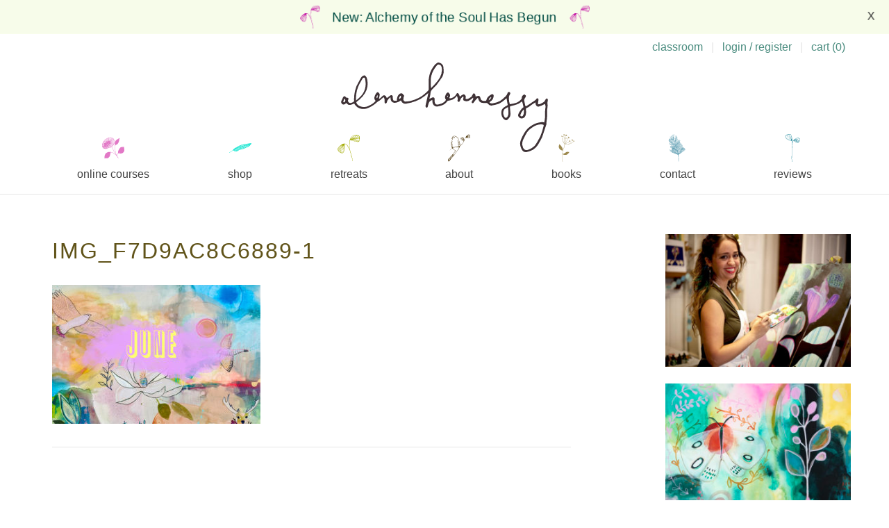

--- FILE ---
content_type: text/html; charset=UTF-8
request_url: https://www.alenahennessy.com/tri-focal-point-with-gold-leaf/img_f7d9ac8c6889-1/
body_size: 141269
content:
<!DOCTYPE html>
<html lang="en-US">
<head>
<meta charset="UTF-8">
<meta name="viewport" content="width=device-width, initial-scale=1">
<link rel="profile" href="http://gmpg.org/xfn/11">
<link rel="pingback" href="https://www.alenahennessy.com/xmlrpc.php">

<meta name='robots' content='index, follow, max-image-preview:large, max-snippet:-1, max-video-preview:-1' />
	<style>img:is([sizes="auto" i], [sizes^="auto," i]) { contain-intrinsic-size: 3000px 1500px }</style>
	<script>window._wca = window._wca || [];</script>

	<!-- This site is optimized with the Yoast SEO plugin v26.7 - https://yoast.com/wordpress/plugins/seo/ -->
	<title>IMG_F7D9AC8C6889-1 : alena hennessy</title>
	<link rel="canonical" href="https://www.alenahennessy.com/tri-focal-point-with-gold-leaf/img_f7d9ac8c6889-1/" />
	<meta property="og:locale" content="en_US" />
	<meta property="og:type" content="article" />
	<meta property="og:title" content="IMG_F7D9AC8C6889-1 : alena hennessy" />
	<meta property="og:url" content="https://www.alenahennessy.com/tri-focal-point-with-gold-leaf/img_f7d9ac8c6889-1/" />
	<meta property="og:site_name" content="alena hennessy" />
	<meta property="og:image" content="https://www.alenahennessy.com/tri-focal-point-with-gold-leaf/img_f7d9ac8c6889-1" />
	<meta property="og:image:width" content="1400" />
	<meta property="og:image:height" content="933" />
	<meta property="og:image:type" content="image/jpeg" />
	<script type="application/ld+json" class="yoast-schema-graph">{"@context":"https://schema.org","@graph":[{"@type":"WebPage","@id":"https://www.alenahennessy.com/tri-focal-point-with-gold-leaf/img_f7d9ac8c6889-1/","url":"https://www.alenahennessy.com/tri-focal-point-with-gold-leaf/img_f7d9ac8c6889-1/","name":"IMG_F7D9AC8C6889-1 : alena hennessy","isPartOf":{"@id":"https://www.alenahennessy.com/#website"},"primaryImageOfPage":{"@id":"https://www.alenahennessy.com/tri-focal-point-with-gold-leaf/img_f7d9ac8c6889-1/#primaryimage"},"image":{"@id":"https://www.alenahennessy.com/tri-focal-point-with-gold-leaf/img_f7d9ac8c6889-1/#primaryimage"},"thumbnailUrl":"https://www.alenahennessy.com/wp-content/uploads/2020/05/IMG_F7D9AC8C6889-1.jpeg","datePublished":"2020-05-06T19:36:13+00:00","breadcrumb":{"@id":"https://www.alenahennessy.com/tri-focal-point-with-gold-leaf/img_f7d9ac8c6889-1/#breadcrumb"},"inLanguage":"en-US","potentialAction":[{"@type":"ReadAction","target":["https://www.alenahennessy.com/tri-focal-point-with-gold-leaf/img_f7d9ac8c6889-1/"]}]},{"@type":"ImageObject","inLanguage":"en-US","@id":"https://www.alenahennessy.com/tri-focal-point-with-gold-leaf/img_f7d9ac8c6889-1/#primaryimage","url":"https://www.alenahennessy.com/wp-content/uploads/2020/05/IMG_F7D9AC8C6889-1.jpeg","contentUrl":"https://www.alenahennessy.com/wp-content/uploads/2020/05/IMG_F7D9AC8C6889-1.jpeg","width":1400,"height":933},{"@type":"BreadcrumbList","@id":"https://www.alenahennessy.com/tri-focal-point-with-gold-leaf/img_f7d9ac8c6889-1/#breadcrumb","itemListElement":[{"@type":"ListItem","position":1,"name":"Tri-Focal Points with Gold Leaf","item":"https://www.alenahennessy.com/tri-focal-point-with-gold-leaf/"},{"@type":"ListItem","position":2,"name":"IMG_F7D9AC8C6889-1"}]},{"@type":"WebSite","@id":"https://www.alenahennessy.com/#website","url":"https://www.alenahennessy.com/","name":"alena hennessy","description":"art becomes you","publisher":{"@id":"https://www.alenahennessy.com/#/schema/person/0d2331b2ea96476b87d8c1ccbd5c3765"},"potentialAction":[{"@type":"SearchAction","target":{"@type":"EntryPoint","urlTemplate":"https://www.alenahennessy.com/?s={search_term_string}"},"query-input":{"@type":"PropertyValueSpecification","valueRequired":true,"valueName":"search_term_string"}}],"inLanguage":"en-US"},{"@type":["Person","Organization"],"@id":"https://www.alenahennessy.com/#/schema/person/0d2331b2ea96476b87d8c1ccbd5c3765","name":"alena hennessy","image":{"@type":"ImageObject","inLanguage":"en-US","@id":"https://www.alenahennessy.com/#/schema/person/image/","url":"https://www.alenahennessy.com/wp-content/uploads/2020/05/IMG_F7D9AC8C6889-1.jpeg","contentUrl":"https://www.alenahennessy.com/wp-content/uploads/2020/05/IMG_F7D9AC8C6889-1.jpeg","width":1400,"height":933,"caption":"alena hennessy"},"logo":{"@id":"https://www.alenahennessy.com/#/schema/person/image/"},"sameAs":["http://alenahennessy.wpengine.com","https://x.com/alenahennessy"]}]}</script>
	<!-- / Yoast SEO plugin. -->


<script type='application/javascript'  id='pys-version-script'>console.log('PixelYourSite Free version 11.1.5.2');</script>
<link rel='dns-prefetch' href='//www.usefomo.com' />
<link rel='dns-prefetch' href='//stats.wp.com' />
<link rel='dns-prefetch' href='//secure.gravatar.com' />
<link rel='dns-prefetch' href='//v0.wordpress.com' />
<link rel="alternate" type="application/rss+xml" title="alena hennessy &raquo; Feed" href="https://www.alenahennessy.com/feed/" />
<link rel="alternate" type="application/rss+xml" title="alena hennessy &raquo; Comments Feed" href="https://www.alenahennessy.com/comments/feed/" />
<link rel="alternate" type="application/rss+xml" title="alena hennessy &raquo; IMG_F7D9AC8C6889-1 Comments Feed" href="https://www.alenahennessy.com/tri-focal-point-with-gold-leaf/img_f7d9ac8c6889-1/feed/" />
<script type="text/javascript">
/* <![CDATA[ */
window._wpemojiSettings = {"baseUrl":"https:\/\/s.w.org\/images\/core\/emoji\/16.0.1\/72x72\/","ext":".png","svgUrl":"https:\/\/s.w.org\/images\/core\/emoji\/16.0.1\/svg\/","svgExt":".svg","source":{"concatemoji":"https:\/\/www.alenahennessy.com\/wp-includes\/js\/wp-emoji-release.min.js?ver=6.8.3"}};
/*! This file is auto-generated */
!function(s,n){var o,i,e;function c(e){try{var t={supportTests:e,timestamp:(new Date).valueOf()};sessionStorage.setItem(o,JSON.stringify(t))}catch(e){}}function p(e,t,n){e.clearRect(0,0,e.canvas.width,e.canvas.height),e.fillText(t,0,0);var t=new Uint32Array(e.getImageData(0,0,e.canvas.width,e.canvas.height).data),a=(e.clearRect(0,0,e.canvas.width,e.canvas.height),e.fillText(n,0,0),new Uint32Array(e.getImageData(0,0,e.canvas.width,e.canvas.height).data));return t.every(function(e,t){return e===a[t]})}function u(e,t){e.clearRect(0,0,e.canvas.width,e.canvas.height),e.fillText(t,0,0);for(var n=e.getImageData(16,16,1,1),a=0;a<n.data.length;a++)if(0!==n.data[a])return!1;return!0}function f(e,t,n,a){switch(t){case"flag":return n(e,"\ud83c\udff3\ufe0f\u200d\u26a7\ufe0f","\ud83c\udff3\ufe0f\u200b\u26a7\ufe0f")?!1:!n(e,"\ud83c\udde8\ud83c\uddf6","\ud83c\udde8\u200b\ud83c\uddf6")&&!n(e,"\ud83c\udff4\udb40\udc67\udb40\udc62\udb40\udc65\udb40\udc6e\udb40\udc67\udb40\udc7f","\ud83c\udff4\u200b\udb40\udc67\u200b\udb40\udc62\u200b\udb40\udc65\u200b\udb40\udc6e\u200b\udb40\udc67\u200b\udb40\udc7f");case"emoji":return!a(e,"\ud83e\udedf")}return!1}function g(e,t,n,a){var r="undefined"!=typeof WorkerGlobalScope&&self instanceof WorkerGlobalScope?new OffscreenCanvas(300,150):s.createElement("canvas"),o=r.getContext("2d",{willReadFrequently:!0}),i=(o.textBaseline="top",o.font="600 32px Arial",{});return e.forEach(function(e){i[e]=t(o,e,n,a)}),i}function t(e){var t=s.createElement("script");t.src=e,t.defer=!0,s.head.appendChild(t)}"undefined"!=typeof Promise&&(o="wpEmojiSettingsSupports",i=["flag","emoji"],n.supports={everything:!0,everythingExceptFlag:!0},e=new Promise(function(e){s.addEventListener("DOMContentLoaded",e,{once:!0})}),new Promise(function(t){var n=function(){try{var e=JSON.parse(sessionStorage.getItem(o));if("object"==typeof e&&"number"==typeof e.timestamp&&(new Date).valueOf()<e.timestamp+604800&&"object"==typeof e.supportTests)return e.supportTests}catch(e){}return null}();if(!n){if("undefined"!=typeof Worker&&"undefined"!=typeof OffscreenCanvas&&"undefined"!=typeof URL&&URL.createObjectURL&&"undefined"!=typeof Blob)try{var e="postMessage("+g.toString()+"("+[JSON.stringify(i),f.toString(),p.toString(),u.toString()].join(",")+"));",a=new Blob([e],{type:"text/javascript"}),r=new Worker(URL.createObjectURL(a),{name:"wpTestEmojiSupports"});return void(r.onmessage=function(e){c(n=e.data),r.terminate(),t(n)})}catch(e){}c(n=g(i,f,p,u))}t(n)}).then(function(e){for(var t in e)n.supports[t]=e[t],n.supports.everything=n.supports.everything&&n.supports[t],"flag"!==t&&(n.supports.everythingExceptFlag=n.supports.everythingExceptFlag&&n.supports[t]);n.supports.everythingExceptFlag=n.supports.everythingExceptFlag&&!n.supports.flag,n.DOMReady=!1,n.readyCallback=function(){n.DOMReady=!0}}).then(function(){return e}).then(function(){var e;n.supports.everything||(n.readyCallback(),(e=n.source||{}).concatemoji?t(e.concatemoji):e.wpemoji&&e.twemoji&&(t(e.twemoji),t(e.wpemoji)))}))}((window,document),window._wpemojiSettings);
/* ]]> */
</script>
<link rel='stylesheet' id='genesis-blocks-style-css-css' href='https://www.alenahennessy.com/wp-content/plugins/genesis-blocks/dist/style-blocks.build.css?ver=1765204227' type='text/css' media='all' />
<link rel='stylesheet' id='sbi_styles-css' href='https://www.alenahennessy.com/wp-content/plugins/instagram-feed/css/sbi-styles.min.css?ver=6.10.0' type='text/css' media='all' />
<style id='wp-emoji-styles-inline-css' type='text/css'>

	img.wp-smiley, img.emoji {
		display: inline !important;
		border: none !important;
		box-shadow: none !important;
		height: 1em !important;
		width: 1em !important;
		margin: 0 0.07em !important;
		vertical-align: -0.1em !important;
		background: none !important;
		padding: 0 !important;
	}
</style>
<link rel='stylesheet' id='wp-block-library-css' href='https://www.alenahennessy.com/wp-includes/css/dist/block-library/style.min.css?ver=6.8.3' type='text/css' media='all' />
<style id='classic-theme-styles-inline-css' type='text/css'>
/*! This file is auto-generated */
.wp-block-button__link{color:#fff;background-color:#32373c;border-radius:9999px;box-shadow:none;text-decoration:none;padding:calc(.667em + 2px) calc(1.333em + 2px);font-size:1.125em}.wp-block-file__button{background:#32373c;color:#fff;text-decoration:none}
</style>
<style id='alenahennessy-classroom-posts-style-inline-css' type='text/css'>


</style>
<link rel='stylesheet' id='wc-memberships-blocks-css' href='https://www.alenahennessy.com/wp-content/plugins/woocommerce-memberships/assets/css/blocks/wc-memberships-blocks.min.css?ver=1.27.4' type='text/css' media='all' />
<link rel='stylesheet' id='mediaelement-css' href='https://www.alenahennessy.com/wp-includes/js/mediaelement/mediaelementplayer-legacy.min.css?ver=4.2.17' type='text/css' media='all' />
<link rel='stylesheet' id='wp-mediaelement-css' href='https://www.alenahennessy.com/wp-includes/js/mediaelement/wp-mediaelement.min.css?ver=6.8.3' type='text/css' media='all' />
<style id='jetpack-sharing-buttons-style-inline-css' type='text/css'>
.jetpack-sharing-buttons__services-list{display:flex;flex-direction:row;flex-wrap:wrap;gap:0;list-style-type:none;margin:5px;padding:0}.jetpack-sharing-buttons__services-list.has-small-icon-size{font-size:12px}.jetpack-sharing-buttons__services-list.has-normal-icon-size{font-size:16px}.jetpack-sharing-buttons__services-list.has-large-icon-size{font-size:24px}.jetpack-sharing-buttons__services-list.has-huge-icon-size{font-size:36px}@media print{.jetpack-sharing-buttons__services-list{display:none!important}}.editor-styles-wrapper .wp-block-jetpack-sharing-buttons{gap:0;padding-inline-start:0}ul.jetpack-sharing-buttons__services-list.has-background{padding:1.25em 2.375em}
</style>
<link rel='stylesheet' id='alena-plugin-block-styles-css' href='https://www.alenahennessy.com/wp-content/plugins/alena-plugin/build/css/countdown.min.css?ver=6.8.3' type='text/css' media='all' />
<style id='global-styles-inline-css' type='text/css'>
:root{--wp--preset--aspect-ratio--square: 1;--wp--preset--aspect-ratio--4-3: 4/3;--wp--preset--aspect-ratio--3-4: 3/4;--wp--preset--aspect-ratio--3-2: 3/2;--wp--preset--aspect-ratio--2-3: 2/3;--wp--preset--aspect-ratio--16-9: 16/9;--wp--preset--aspect-ratio--9-16: 9/16;--wp--preset--color--black: #000000;--wp--preset--color--cyan-bluish-gray: #abb8c3;--wp--preset--color--white: #ffffff;--wp--preset--color--pale-pink: #f78da7;--wp--preset--color--vivid-red: #cf2e2e;--wp--preset--color--luminous-vivid-orange: #ff6900;--wp--preset--color--luminous-vivid-amber: #fcb900;--wp--preset--color--light-green-cyan: #7bdcb5;--wp--preset--color--vivid-green-cyan: #00d084;--wp--preset--color--pale-cyan-blue: #8ed1fc;--wp--preset--color--vivid-cyan-blue: #0693e3;--wp--preset--color--vivid-purple: #9b51e0;--wp--preset--gradient--vivid-cyan-blue-to-vivid-purple: linear-gradient(135deg,rgba(6,147,227,1) 0%,rgb(155,81,224) 100%);--wp--preset--gradient--light-green-cyan-to-vivid-green-cyan: linear-gradient(135deg,rgb(122,220,180) 0%,rgb(0,208,130) 100%);--wp--preset--gradient--luminous-vivid-amber-to-luminous-vivid-orange: linear-gradient(135deg,rgba(252,185,0,1) 0%,rgba(255,105,0,1) 100%);--wp--preset--gradient--luminous-vivid-orange-to-vivid-red: linear-gradient(135deg,rgba(255,105,0,1) 0%,rgb(207,46,46) 100%);--wp--preset--gradient--very-light-gray-to-cyan-bluish-gray: linear-gradient(135deg,rgb(238,238,238) 0%,rgb(169,184,195) 100%);--wp--preset--gradient--cool-to-warm-spectrum: linear-gradient(135deg,rgb(74,234,220) 0%,rgb(151,120,209) 20%,rgb(207,42,186) 40%,rgb(238,44,130) 60%,rgb(251,105,98) 80%,rgb(254,248,76) 100%);--wp--preset--gradient--blush-light-purple: linear-gradient(135deg,rgb(255,206,236) 0%,rgb(152,150,240) 100%);--wp--preset--gradient--blush-bordeaux: linear-gradient(135deg,rgb(254,205,165) 0%,rgb(254,45,45) 50%,rgb(107,0,62) 100%);--wp--preset--gradient--luminous-dusk: linear-gradient(135deg,rgb(255,203,112) 0%,rgb(199,81,192) 50%,rgb(65,88,208) 100%);--wp--preset--gradient--pale-ocean: linear-gradient(135deg,rgb(255,245,203) 0%,rgb(182,227,212) 50%,rgb(51,167,181) 100%);--wp--preset--gradient--electric-grass: linear-gradient(135deg,rgb(202,248,128) 0%,rgb(113,206,126) 100%);--wp--preset--gradient--midnight: linear-gradient(135deg,rgb(2,3,129) 0%,rgb(40,116,252) 100%);--wp--preset--font-size--small: 13px;--wp--preset--font-size--medium: 20px;--wp--preset--font-size--large: 36px;--wp--preset--font-size--x-large: 42px;--wp--preset--spacing--20: 0.44rem;--wp--preset--spacing--30: 0.67rem;--wp--preset--spacing--40: 1rem;--wp--preset--spacing--50: 1.5rem;--wp--preset--spacing--60: 2.25rem;--wp--preset--spacing--70: 3.38rem;--wp--preset--spacing--80: 5.06rem;--wp--preset--shadow--natural: 6px 6px 9px rgba(0, 0, 0, 0.2);--wp--preset--shadow--deep: 12px 12px 50px rgba(0, 0, 0, 0.4);--wp--preset--shadow--sharp: 6px 6px 0px rgba(0, 0, 0, 0.2);--wp--preset--shadow--outlined: 6px 6px 0px -3px rgba(255, 255, 255, 1), 6px 6px rgba(0, 0, 0, 1);--wp--preset--shadow--crisp: 6px 6px 0px rgba(0, 0, 0, 1);}:where(.is-layout-flex){gap: 0.5em;}:where(.is-layout-grid){gap: 0.5em;}body .is-layout-flex{display: flex;}.is-layout-flex{flex-wrap: wrap;align-items: center;}.is-layout-flex > :is(*, div){margin: 0;}body .is-layout-grid{display: grid;}.is-layout-grid > :is(*, div){margin: 0;}:where(.wp-block-columns.is-layout-flex){gap: 2em;}:where(.wp-block-columns.is-layout-grid){gap: 2em;}:where(.wp-block-post-template.is-layout-flex){gap: 1.25em;}:where(.wp-block-post-template.is-layout-grid){gap: 1.25em;}.has-black-color{color: var(--wp--preset--color--black) !important;}.has-cyan-bluish-gray-color{color: var(--wp--preset--color--cyan-bluish-gray) !important;}.has-white-color{color: var(--wp--preset--color--white) !important;}.has-pale-pink-color{color: var(--wp--preset--color--pale-pink) !important;}.has-vivid-red-color{color: var(--wp--preset--color--vivid-red) !important;}.has-luminous-vivid-orange-color{color: var(--wp--preset--color--luminous-vivid-orange) !important;}.has-luminous-vivid-amber-color{color: var(--wp--preset--color--luminous-vivid-amber) !important;}.has-light-green-cyan-color{color: var(--wp--preset--color--light-green-cyan) !important;}.has-vivid-green-cyan-color{color: var(--wp--preset--color--vivid-green-cyan) !important;}.has-pale-cyan-blue-color{color: var(--wp--preset--color--pale-cyan-blue) !important;}.has-vivid-cyan-blue-color{color: var(--wp--preset--color--vivid-cyan-blue) !important;}.has-vivid-purple-color{color: var(--wp--preset--color--vivid-purple) !important;}.has-black-background-color{background-color: var(--wp--preset--color--black) !important;}.has-cyan-bluish-gray-background-color{background-color: var(--wp--preset--color--cyan-bluish-gray) !important;}.has-white-background-color{background-color: var(--wp--preset--color--white) !important;}.has-pale-pink-background-color{background-color: var(--wp--preset--color--pale-pink) !important;}.has-vivid-red-background-color{background-color: var(--wp--preset--color--vivid-red) !important;}.has-luminous-vivid-orange-background-color{background-color: var(--wp--preset--color--luminous-vivid-orange) !important;}.has-luminous-vivid-amber-background-color{background-color: var(--wp--preset--color--luminous-vivid-amber) !important;}.has-light-green-cyan-background-color{background-color: var(--wp--preset--color--light-green-cyan) !important;}.has-vivid-green-cyan-background-color{background-color: var(--wp--preset--color--vivid-green-cyan) !important;}.has-pale-cyan-blue-background-color{background-color: var(--wp--preset--color--pale-cyan-blue) !important;}.has-vivid-cyan-blue-background-color{background-color: var(--wp--preset--color--vivid-cyan-blue) !important;}.has-vivid-purple-background-color{background-color: var(--wp--preset--color--vivid-purple) !important;}.has-black-border-color{border-color: var(--wp--preset--color--black) !important;}.has-cyan-bluish-gray-border-color{border-color: var(--wp--preset--color--cyan-bluish-gray) !important;}.has-white-border-color{border-color: var(--wp--preset--color--white) !important;}.has-pale-pink-border-color{border-color: var(--wp--preset--color--pale-pink) !important;}.has-vivid-red-border-color{border-color: var(--wp--preset--color--vivid-red) !important;}.has-luminous-vivid-orange-border-color{border-color: var(--wp--preset--color--luminous-vivid-orange) !important;}.has-luminous-vivid-amber-border-color{border-color: var(--wp--preset--color--luminous-vivid-amber) !important;}.has-light-green-cyan-border-color{border-color: var(--wp--preset--color--light-green-cyan) !important;}.has-vivid-green-cyan-border-color{border-color: var(--wp--preset--color--vivid-green-cyan) !important;}.has-pale-cyan-blue-border-color{border-color: var(--wp--preset--color--pale-cyan-blue) !important;}.has-vivid-cyan-blue-border-color{border-color: var(--wp--preset--color--vivid-cyan-blue) !important;}.has-vivid-purple-border-color{border-color: var(--wp--preset--color--vivid-purple) !important;}.has-vivid-cyan-blue-to-vivid-purple-gradient-background{background: var(--wp--preset--gradient--vivid-cyan-blue-to-vivid-purple) !important;}.has-light-green-cyan-to-vivid-green-cyan-gradient-background{background: var(--wp--preset--gradient--light-green-cyan-to-vivid-green-cyan) !important;}.has-luminous-vivid-amber-to-luminous-vivid-orange-gradient-background{background: var(--wp--preset--gradient--luminous-vivid-amber-to-luminous-vivid-orange) !important;}.has-luminous-vivid-orange-to-vivid-red-gradient-background{background: var(--wp--preset--gradient--luminous-vivid-orange-to-vivid-red) !important;}.has-very-light-gray-to-cyan-bluish-gray-gradient-background{background: var(--wp--preset--gradient--very-light-gray-to-cyan-bluish-gray) !important;}.has-cool-to-warm-spectrum-gradient-background{background: var(--wp--preset--gradient--cool-to-warm-spectrum) !important;}.has-blush-light-purple-gradient-background{background: var(--wp--preset--gradient--blush-light-purple) !important;}.has-blush-bordeaux-gradient-background{background: var(--wp--preset--gradient--blush-bordeaux) !important;}.has-luminous-dusk-gradient-background{background: var(--wp--preset--gradient--luminous-dusk) !important;}.has-pale-ocean-gradient-background{background: var(--wp--preset--gradient--pale-ocean) !important;}.has-electric-grass-gradient-background{background: var(--wp--preset--gradient--electric-grass) !important;}.has-midnight-gradient-background{background: var(--wp--preset--gradient--midnight) !important;}.has-small-font-size{font-size: var(--wp--preset--font-size--small) !important;}.has-medium-font-size{font-size: var(--wp--preset--font-size--medium) !important;}.has-large-font-size{font-size: var(--wp--preset--font-size--large) !important;}.has-x-large-font-size{font-size: var(--wp--preset--font-size--x-large) !important;}
:where(.wp-block-post-template.is-layout-flex){gap: 1.25em;}:where(.wp-block-post-template.is-layout-grid){gap: 1.25em;}
:where(.wp-block-columns.is-layout-flex){gap: 2em;}:where(.wp-block-columns.is-layout-grid){gap: 2em;}
:root :where(.wp-block-pullquote){font-size: 1.5em;line-height: 1.6;}
</style>
<link rel='stylesheet' id='contact-form-7-css' href='https://www.alenahennessy.com/wp-content/plugins/contact-form-7/includes/css/styles.css?ver=6.1.4' type='text/css' media='all' />
<link rel='stylesheet' id='woocommerce-layout-css' href='https://www.alenahennessy.com/wp-content/plugins/woocommerce/assets/css/woocommerce-layout.css?ver=10.4.3' type='text/css' media='all' />
<style id='woocommerce-layout-inline-css' type='text/css'>

	.infinite-scroll .woocommerce-pagination {
		display: none;
	}
</style>
<link rel='stylesheet' id='woocommerce-smallscreen-css' href='https://www.alenahennessy.com/wp-content/plugins/woocommerce/assets/css/woocommerce-smallscreen.css?ver=10.4.3' type='text/css' media='only screen and (max-width: 768px)' />
<link rel='stylesheet' id='woocommerce-general-css' href='https://www.alenahennessy.com/wp-content/plugins/woocommerce/assets/css/woocommerce.css?ver=10.4.3' type='text/css' media='all' />
<style id='woocommerce-inline-inline-css' type='text/css'>
.woocommerce form .form-row .required { visibility: visible; }
</style>
<link rel='stylesheet' id='wc-memberships-frontend-css' href='https://www.alenahennessy.com/wp-content/plugins/woocommerce-memberships/assets/css/frontend/wc-memberships-frontend.min.css?ver=1.27.4' type='text/css' media='all' />
<link rel='stylesheet' id='alena-style-css' href='https://www.alenahennessy.com/wp-content/themes/alena_hennessy/static/css/global.min.css?ver=ff6c5ef293367e92d81t75' type='text/css' media='all' />
<style id='alena-style-inline-css' type='text/css'>
@media screen and ( max-width: 600px ) { .home .site-branding .site-logo { fill: #3f3236 } }
a {color: #4a8c7f;}.banner-button {border-color: #4a8c7f;}a:hover, a:focus, a:active {color: #b3eda6;}.banner-button:hover {border-color: #4a8c7f;}.site-description, .site-description a, .foot-phrase {color: #ac66ad;}.main-navigation a, .main-navigation ul ul a, .main-navigation li.current-menu-item .sub-menu a {color: #424242;}.main-navigation a:hover, .shop-menu li a, .main-navigation li.current-menu-item a, .main-navigation li.current-menu-item .sub-menu a:hover {color: #007984;}.widget-area,.page-template-default .site-content {color: #475456;}h1,h2,h3,h4,h5,h6 {color: #605319;}h1.site-title {color: #3f3236;}#newsletter-toggle {color:#005650; }.call-to-action, .call-to-action a {color:#004c43;}.call-to-action svg.cta-before, .call-to-action svg.cta-after {fill:#004c43;}.call-to-action {background-color:#f7fcea;}.call-to-action:hover, .call-to-action:hover a {color:#c40fa3;}.call-to-action svg.cta-before, .call-to-action svg.cta-after {fill:#c40fa3;}.call-to-action {font-size:19px;}
</style>
<script type="text/javascript" id="jquery-core-js-extra">
/* <![CDATA[ */
var pysFacebookRest = {"restApiUrl":"https:\/\/www.alenahennessy.com\/wp-json\/pys-facebook\/v1\/event","debug":""};
/* ]]> */
</script>
<script type="text/javascript" src="https://www.alenahennessy.com/wp-includes/js/jquery/jquery.min.js?ver=3.7.1" id="jquery-core-js"></script>
<script type="text/javascript" src="https://www.alenahennessy.com/wp-includes/js/jquery/jquery-migrate.min.js?ver=3.4.1" id="jquery-migrate-js"></script>
<script type="text/javascript" src="https://www.alenahennessy.com/wp-content/plugins/woocommerce/assets/js/jquery-blockui/jquery.blockUI.min.js?ver=2.7.0-wc.10.4.3" id="wc-jquery-blockui-js" defer="defer" data-wp-strategy="defer"></script>
<script type="text/javascript" id="wc-add-to-cart-js-extra">
/* <![CDATA[ */
var wc_add_to_cart_params = {"ajax_url":"\/wp-admin\/admin-ajax.php","wc_ajax_url":"\/?wc-ajax=%%endpoint%%","i18n_view_cart":"View cart","cart_url":"https:\/\/www.alenahennessy.com\/cart\/","is_cart":"","cart_redirect_after_add":"no"};
/* ]]> */
</script>
<script type="text/javascript" src="https://www.alenahennessy.com/wp-content/plugins/woocommerce/assets/js/frontend/add-to-cart.min.js?ver=10.4.3" id="wc-add-to-cart-js" defer="defer" data-wp-strategy="defer"></script>
<script type="text/javascript" src="https://www.alenahennessy.com/wp-content/plugins/woocommerce/assets/js/js-cookie/js.cookie.min.js?ver=2.1.4-wc.10.4.3" id="wc-js-cookie-js" defer="defer" data-wp-strategy="defer"></script>
<script type="text/javascript" id="woocommerce-js-extra">
/* <![CDATA[ */
var woocommerce_params = {"ajax_url":"\/wp-admin\/admin-ajax.php","wc_ajax_url":"\/?wc-ajax=%%endpoint%%","i18n_password_show":"Show password","i18n_password_hide":"Hide password"};
/* ]]> */
</script>
<script type="text/javascript" src="https://www.alenahennessy.com/wp-content/plugins/woocommerce/assets/js/frontend/woocommerce.min.js?ver=10.4.3" id="woocommerce-js" defer="defer" data-wp-strategy="defer"></script>
<script type="text/javascript" src="https://www.usefomo.com/api/v1/6AeREKz8lISpsx8wwMRCNw/load.js?ver=ff6c5ef293367e92d81t75" async></script><script type="text/javascript" src="https://stats.wp.com/s-202604.js" id="woocommerce-analytics-js" defer="defer" data-wp-strategy="defer"></script>
<script type="text/javascript" src="https://www.alenahennessy.com/wp-content/plugins/pixelyoursite/dist/scripts/jquery.bind-first-0.2.3.min.js?ver=0.2.3" id="jquery-bind-first-js"></script>
<script type="text/javascript" src="https://www.alenahennessy.com/wp-content/plugins/pixelyoursite/dist/scripts/js.cookie-2.1.3.min.js?ver=2.1.3" id="js-cookie-pys-js"></script>
<script type="text/javascript" src="https://www.alenahennessy.com/wp-content/plugins/pixelyoursite/dist/scripts/tld.min.js?ver=2.3.1" id="js-tld-js"></script>
<script type="text/javascript" id="pys-js-extra">
/* <![CDATA[ */
var pysOptions = {"staticEvents":{"facebook":{"init_event":[{"delay":0,"type":"static","ajaxFire":false,"name":"PageView","pixelIds":["339831066169677"],"eventID":"ce277d3d-3fc8-42a0-b24d-85cc023b8149","params":{"page_title":"IMG_F7D9AC8C6889-1","post_type":"attachment","post_id":36795,"plugin":"PixelYourSite","user_role":"guest","event_url":"www.alenahennessy.com\/tri-focal-point-with-gold-leaf\/img_f7d9ac8c6889-1\/"},"e_id":"init_event","ids":[],"hasTimeWindow":false,"timeWindow":0,"woo_order":"","edd_order":""}]}},"dynamicEvents":[],"triggerEvents":[],"triggerEventTypes":[],"facebook":{"pixelIds":["339831066169677"],"advancedMatching":{"external_id":"caadfbedcaafaafee"},"advancedMatchingEnabled":true,"removeMetadata":false,"wooVariableAsSimple":false,"serverApiEnabled":true,"wooCRSendFromServer":false,"send_external_id":null,"enabled_medical":false,"do_not_track_medical_param":["event_url","post_title","page_title","landing_page","content_name","categories","category_name","tags"],"meta_ldu":false},"debug":"","siteUrl":"https:\/\/www.alenahennessy.com","ajaxUrl":"https:\/\/www.alenahennessy.com\/wp-admin\/admin-ajax.php","ajax_event":"59588a2fab","enable_remove_download_url_param":"1","cookie_duration":"7","last_visit_duration":"60","enable_success_send_form":"","ajaxForServerEvent":"1","ajaxForServerStaticEvent":"1","useSendBeacon":"1","send_external_id":"1","external_id_expire":"180","track_cookie_for_subdomains":"1","google_consent_mode":"1","gdpr":{"ajax_enabled":false,"all_disabled_by_api":false,"facebook_disabled_by_api":false,"analytics_disabled_by_api":false,"google_ads_disabled_by_api":false,"pinterest_disabled_by_api":false,"bing_disabled_by_api":false,"reddit_disabled_by_api":false,"externalID_disabled_by_api":false,"facebook_prior_consent_enabled":true,"analytics_prior_consent_enabled":true,"google_ads_prior_consent_enabled":null,"pinterest_prior_consent_enabled":true,"bing_prior_consent_enabled":true,"cookiebot_integration_enabled":false,"cookiebot_facebook_consent_category":"marketing","cookiebot_analytics_consent_category":"statistics","cookiebot_tiktok_consent_category":"marketing","cookiebot_google_ads_consent_category":"marketing","cookiebot_pinterest_consent_category":"marketing","cookiebot_bing_consent_category":"marketing","consent_magic_integration_enabled":false,"real_cookie_banner_integration_enabled":false,"cookie_notice_integration_enabled":false,"cookie_law_info_integration_enabled":false,"analytics_storage":{"enabled":true,"value":"granted","filter":false},"ad_storage":{"enabled":true,"value":"granted","filter":false},"ad_user_data":{"enabled":true,"value":"granted","filter":false},"ad_personalization":{"enabled":true,"value":"granted","filter":false}},"cookie":{"disabled_all_cookie":false,"disabled_start_session_cookie":false,"disabled_advanced_form_data_cookie":false,"disabled_landing_page_cookie":false,"disabled_first_visit_cookie":false,"disabled_trafficsource_cookie":false,"disabled_utmTerms_cookie":false,"disabled_utmId_cookie":false},"tracking_analytics":{"TrafficSource":"direct","TrafficLanding":"undefined","TrafficUtms":[],"TrafficUtmsId":[]},"GATags":{"ga_datalayer_type":"default","ga_datalayer_name":"dataLayerPYS"},"woo":{"enabled":true,"enabled_save_data_to_orders":true,"addToCartOnButtonEnabled":true,"addToCartOnButtonValueEnabled":true,"addToCartOnButtonValueOption":"price","singleProductId":null,"removeFromCartSelector":"form.woocommerce-cart-form .remove","addToCartCatchMethod":"add_cart_hook","is_order_received_page":false,"containOrderId":false},"edd":{"enabled":false},"cache_bypass":"1769218810"};
/* ]]> */
</script>
<script type="text/javascript" src="https://www.alenahennessy.com/wp-content/plugins/pixelyoursite/dist/scripts/public.js?ver=11.1.5.2" id="pys-js"></script>
<link rel="https://api.w.org/" href="https://www.alenahennessy.com/wp-json/" /><link rel="alternate" title="JSON" type="application/json" href="https://www.alenahennessy.com/wp-json/wp/v2/media/36795" /><link rel="EditURI" type="application/rsd+xml" title="RSD" href="https://www.alenahennessy.com/xmlrpc.php?rsd" />
<link rel='shortlink' href='https://wp.me/a3nPpt-9zt' />
<link rel="alternate" title="oEmbed (JSON)" type="application/json+oembed" href="https://www.alenahennessy.com/wp-json/oembed/1.0/embed?url=https%3A%2F%2Fwww.alenahennessy.com%2Ftri-focal-point-with-gold-leaf%2Fimg_f7d9ac8c6889-1%2F" />
<link rel="alternate" title="oEmbed (XML)" type="text/xml+oembed" href="https://www.alenahennessy.com/wp-json/oembed/1.0/embed?url=https%3A%2F%2Fwww.alenahennessy.com%2Ftri-focal-point-with-gold-leaf%2Fimg_f7d9ac8c6889-1%2F&#038;format=xml" />
	<style>img#wpstats{display:none}</style>
			<noscript><style>.woocommerce-product-gallery{ opacity: 1 !important; }</style></noscript>
	<!-- WooCommerce Colors -->
<style type="text/css">
p.demo_store{background-color:#e800dc;color:#fdeafc;}.woocommerce small.note{color:#007984;}.woocommerce .woocommerce-breadcrumb{color:#007984;}.woocommerce .woocommerce-breadcrumb a{color:#007984;}.woocommerce div.product span.price,.woocommerce div.product p.price{color:#008c66;}.woocommerce div.product .stock{color:#008c66;}.woocommerce span.onsale{background-color:#008c66;color:#c5f9eb;}.woocommerce ul.products li.product .price{color:#008c66;}.woocommerce ul.products li.product .price .from{color:rgba(53, 88, 78, 0.5);}.woocommerce nav.woocommerce-pagination ul{border:1px solid #d3ced3;}.woocommerce nav.woocommerce-pagination ul li{border-right:1px solid #d3ced3;}.woocommerce nav.woocommerce-pagination ul li span.current,.woocommerce nav.woocommerce-pagination ul li a:hover,.woocommerce nav.woocommerce-pagination ul li a:focus{background:#ebe9eb;color:#8a7e8a;}.woocommerce a.button,.woocommerce button.button,.woocommerce input.button,.woocommerce #respond input#submit{color:#515151;background-color:#ebe9eb;}.woocommerce a.button:hover,.woocommerce button.button:hover,.woocommerce input.button:hover,.woocommerce #respond input#submit:hover{background-color:#dad8da;color:#515151;}.woocommerce a.button.alt,.woocommerce button.button.alt,.woocommerce input.button.alt,.woocommerce #respond input#submit.alt{background-color:#e800dc;color:#fdeafc;}.woocommerce a.button.alt:hover,.woocommerce button.button.alt:hover,.woocommerce input.button.alt:hover,.woocommerce #respond input#submit.alt:hover{background-color:#d700cb;color:#fdeafc;}.woocommerce a.button.alt.disabled,.woocommerce button.button.alt.disabled,.woocommerce input.button.alt.disabled,.woocommerce #respond input#submit.alt.disabled,.woocommerce a.button.alt:disabled,.woocommerce button.button.alt:disabled,.woocommerce input.button.alt:disabled,.woocommerce #respond input#submit.alt:disabled,.woocommerce a.button.alt:disabled[disabled],.woocommerce button.button.alt:disabled[disabled],.woocommerce input.button.alt:disabled[disabled],.woocommerce #respond input#submit.alt:disabled[disabled],.woocommerce a.button.alt.disabled:hover,.woocommerce button.button.alt.disabled:hover,.woocommerce input.button.alt.disabled:hover,.woocommerce #respond input#submit.alt.disabled:hover,.woocommerce a.button.alt:disabled:hover,.woocommerce button.button.alt:disabled:hover,.woocommerce input.button.alt:disabled:hover,.woocommerce #respond input#submit.alt:disabled:hover,.woocommerce a.button.alt:disabled[disabled]:hover,.woocommerce button.button.alt:disabled[disabled]:hover,.woocommerce input.button.alt:disabled[disabled]:hover,.woocommerce #respond input#submit.alt:disabled[disabled]:hover{background-color:#e800dc;color:#fdeafc;}.woocommerce a.button:disabled:hover,.woocommerce button.button:disabled:hover,.woocommerce input.button:disabled:hover,.woocommerce #respond input#submit:disabled:hover,.woocommerce a.button.disabled:hover,.woocommerce button.button.disabled:hover,.woocommerce input.button.disabled:hover,.woocommerce #respond input#submit.disabled:hover,.woocommerce a.button:disabled[disabled]:hover,.woocommerce button.button:disabled[disabled]:hover,.woocommerce input.button:disabled[disabled]:hover,.woocommerce #respond input#submit:disabled[disabled]:hover{background-color:#ebe9eb;}.woocommerce #reviews h2 small{color:#007984;}.woocommerce #reviews h2 small a{color:#007984;}.woocommerce #reviews #comments ol.commentlist li .meta{color:#007984;}.woocommerce #reviews #comments ol.commentlist li img.avatar{background:#ebe9eb;border:1px solid #e4e1e4;}.woocommerce #reviews #comments ol.commentlist li .comment-text{border:1px solid #e4e1e4;}.woocommerce #reviews #comments ol.commentlist #respond{border:1px solid #e4e1e4;}.woocommerce .star-rating:before{color:#d3ced3;}.woocommerce.widget_shopping_cart .total,.woocommerce .widget_shopping_cart .total{border-top:3px double #ebe9eb;}.woocommerce form.login,.woocommerce form.checkout_coupon,.woocommerce form.register{border:1px solid #d3ced3;}.woocommerce .order_details li{border-right:1px dashed #d3ced3;}.woocommerce .widget_price_filter .ui-slider .ui-slider-handle{background-color:#e800dc;}.woocommerce .widget_price_filter .ui-slider .ui-slider-range{background-color:#e800dc;}.woocommerce .widget_price_filter .price_slider_wrapper .ui-widget-content{background-color:#a40098;}.woocommerce-cart table.cart td.actions .coupon .input-text{border:1px solid #d3ced3;}.woocommerce-cart .cart-collaterals .cart_totals p small{color:#007984;}.woocommerce-cart .cart-collaterals .cart_totals table small{color:#007984;}.woocommerce-cart .cart-collaterals .cart_totals .discount td{color:#008c66;}.woocommerce-cart .cart-collaterals .cart_totals tr td,.woocommerce-cart .cart-collaterals .cart_totals tr th{border-top:1px solid #ebe9eb;}.woocommerce-checkout .checkout .create-account small{color:#007984;}.woocommerce-checkout #payment{background:#ebe9eb;}.woocommerce-checkout #payment ul.payment_methods{border-bottom:1px solid #d3ced3;}.woocommerce-checkout #payment div.payment_box{background-color:#dfdcdf;color:#515151;}.woocommerce-checkout #payment div.payment_box input.input-text,.woocommerce-checkout #payment div.payment_box textarea{border-color:#c7c1c7;border-top-color:#bab4ba;}.woocommerce-checkout #payment div.payment_box ::-webkit-input-placeholder{color:#bab4ba;}.woocommerce-checkout #payment div.payment_box :-moz-placeholder{color:#bab4ba;}.woocommerce-checkout #payment div.payment_box :-ms-input-placeholder{color:#bab4ba;}.woocommerce-checkout #payment div.payment_box span.help{color:#007984;}.woocommerce-checkout #payment div.payment_box:after{content:"";display:block;border:8px solid #dfdcdf;border-right-color:transparent;border-left-color:transparent;border-top-color:transparent;position:absolute;top:-3px;left:0;margin:-1em 0 0 2em;}
</style>
<!--/WooCommerce Colors-->
</head>

<body class="attachment wp-singular attachment-template-default single single-attachment postid-36795 attachmentid-36795 attachment-jpeg wp-theme-alena_hennessy hennessy theme-alena_hennessy woocommerce-no-js group-blog">
<svg width="0" height="0" style="position:absolute"><symbol viewBox="0 0 16 16" id="close-alt"><path fill="#008ebe" d="M16 1l-1-1-6.5 6.5L2 0 1 1l6.5 6.5L1 14l1 1 6.5-6.5L15 15l1-1-6.5-6.5z"/></symbol><symbol viewBox="0 0 16 16" id="collapse"><path fill="#020000" d="M11 11L7.5 7.5 4 11l-1-1 4.5-4.5L12 10z"/></symbol><symbol viewBox="0 0 16 16" id="expand"><path fill="#020000" d="M11 6L7.5 9.5 4 6 3 7l4.5 4.5L12 7z"/></symbol><symbol viewBox="0 0 16 16" id="facebook"><path d="M9.236 6.064V4.446v-.109c0-.65.137-1.043.988-1.043.789 0 1.512.005 1.512.005l.055-2.208S11.084 1 10.127 1C7.762 1 6.735 2.458 6.735 4.044v2.02H5v2.365h1.735V15h2.501V8.429h2.455l.113-2.365H9.236z"/></symbol><symbol viewBox="0 0 16 16" id="instagram"><path d="M13 1H3a2 2 0 0 0-2 2v10a2 2 0 0 0 2 2h10a2 2 0 0 0 2-2V3a2 2 0 0 0-2-2zM8 5a3 3 0 1 1 0 6 3 3 0 0 1 0-6zm6 8a1 1 0 0 1-1 1H3a1 1 0 0 1-1-1V7h2.142A3.926 3.926 0 0 0 4 8a4 4 0 0 0 8 0c0-.348-.059-.679-.142-1H14v6zm0-9a1 1 0 0 1-1 1h-1a1 1 0 0 1-1-1V3a1 1 0 0 1 1-1h1a1 1 0 0 1 1 1v1z"/></symbol><symbol viewBox="0 0 16 16" id="menu"><path d="M0 14h16v-2H0v2zM0 2v2h16V2H0zm0 7h16V7H0v2z" fill="#0f0f0f"/></symbol><symbol viewBox="0 0 16 16" id="pinterest"><path d="M8.384 0C3.698 0 1.336 3.358 1.336 6.16c0 1.696.642 3.206 2.019 3.766.226.093.428.005.494-.245.045-.174.154-.611.201-.791.065-.248.041-.335-.143-.552-.396-.468-.65-1.073-.65-1.933 0-2.492 1.864-4.723 4.854-4.723 2.647 0 4.103 1.618 4.103 3.779 0 2.843-1.257 5.242-3.126 5.242-1.031 0-1.803-.853-1.556-1.897.295-1.25.871-2.599.871-3.5 0-.807-.433-1.48-1.33-1.48-1.054 0-1.902 1.092-1.902 2.553 0 .931.315 1.561.315 1.561l-1.268 5.373c-.177.749-.2 1.575-.172 2.265L5.21 16c.374-.591.783-1.351.993-2.111.122-.439.694-2.712.694-2.712.343.654 1.344 1.23 2.409 1.23 3.169 0 5.32-2.891 5.32-6.759C14.626 2.724 12.147 0 8.384 0z"/></symbol><symbol viewBox="0 0 299.21 129.65" id="signature-logo"><title>Alena Hennessey Logo</title><path d="M293.88 86.68c1.31-5 1.34-10.16 1.31-15.32a28.62 28.62 0 0 1 .35-5.17 10 10 0 0 0-.65-6.35c-1.3.7-2.57 1.49-3.93 2.08-1.52.66-3.12 1.11-4.67 1.71-2.13.83-4.42-1.26-4.73-3.15-.14-.85-.25-1.71-.4-2.78-1.63 1-3.2 1.88-4.68 2.89-2.6 1.78-4.86 4-7.9 5.16-1.32.48-1.26 1.54-1.14 2.73.29 2.84.49 5.69-.67 8.45a5.77 5.77 0 0 1-7.08 3.68c-2-.5-4.13-3.37-3.54-5a21.64 21.64 0 0 1 1.81-4 62.65 62.65 0 0 1 3.67-5.1 5.23 5.23 0 0 1 1.48-1.13 1.44 1.44 0 0 0 .63-1.74c-.38-1.79-.76-3.58-1.22-5.35a12.87 12.87 0 0 0-.91-2 38 38 0 0 1-4.69 3.21 39.79 39.79 0 0 1-5.92 2.14c-1.59.48-3.25.75-4.84 1.22-1.84.55-1.9.61-1.8 2.47.13 2.33.43 4.65.6 7s.15 4.64-1 6.65a17.32 17.32 0 0 1-3.32 3.83c-1.1 1-3.2.59-4.51-.48-3.92-3.22-4.81-7.38-4-12.19.42-2.6 2-4.22 4-5.6 1.29-.91 2.74-1.6 4.11-2.4.34-.2.66-.43.87-.57l-1.73-10c-2 1.73-4.09 3.68-6.36 5.33a22.74 22.74 0 0 1-10 4.29c-1.45.22-2.88.56-4.32.84a5.65 5.65 0 0 1-5.7-1.81 8.32 8.32 0 0 1-.83-.86c-.68-1-1.62-.79-2.63-.79a23.57 23.57 0 0 1-6.46-.47c-2.49-.73-3.92-2.84-4.5-5.41-.34-1.51-.74-1.79-1.84-.78a40.47 40.47 0 0 0-3.57 4.23c-.54.66-1.08 1.32-1.63 2s-1.13 1.14-2 .27c-1-1-.91-1.16-.23-2.28.94-1.54 2.2-3 1.74-5.09a.31.31 0 0 0-.09-.13c-1.39 1.08-2.76 2.19-4.18 3.21a8.52 8.52 0 0 1-8 1.39 2.56 2.56 0 0 1-2-3.26c.15-.85.26-1.71.34-2.57 0-.19-.19-.4-.3-.6-2.71 1.18-3.92 3.48-4.74 6-.28.89-1.43 2-2.11 1.82a2 2 0 0 1-1.42-2.48 8 8 0 0 0-1-6 4 4 0 0 0-.69.6c-2.88 4-7 5.55-11.71 6.17a2.18 2.18 0 0 0-1.4.72 16.73 16.73 0 0 1-9.93 6.68c-1.41.38-2.82.75-4.24 1-3.47.66-7.09-2.24-7.36-6.24-.07-1.05-.19-2.1-.31-3.31-2.36 1-4.27 2.35-5.14 4.74-.55 1.52-.87 3.13-1.32 4.69a3.7 3.7 0 0 1-.62 1.39c-.47.54-.95.66-1.71.09-1.57-1.16-.91-2.6-.64-3.89 1-4.75 2.1-9.46 3.15-14.2.19-.84.26-1.71.4-2.68-1.82 1.52-3.54 2.92-5.21 4.37a44 44 0 0 1-13 7.37 66.28 66.28 0 0 1-13.2 3.48 7 7 0 0 1-7.61-3.66c-.17-.3-.36-.6-.6-1a13.26 13.26 0 0 1-6.24 3.16c-2.67.62-5.2.56-7.18-1.77-1.27-1.49-1.39-3.25-1.44-5.06a6.56 6.56 0 0 0-.17-.84 22.57 22.57 0 0 0-2.73 2.44 9.58 9.58 0 0 0-2.48 4.93c-.09.81-1.53 1.89-2.11 1.71-.9-.29-1.25-1.45-1.17-2.57.16-2.19.32-4.45-1.35-6.55-.71.52-1.41 1-2.07 1.52-1.47 1.29-2.81 2.94-4.56 3.72-2.6 1.16-4.24 3.35-6.41 4.93a41.22 41.22 0 0 1-5.11 3.29 28.35 28.35 0 0 1-6.81 3c-6 1.29-11.52.42-15.76-4.53A22.77 22.77 0 0 1 19 59.3a35.32 35.32 0 0 1-5.58 2 5.2 5.2 0 0 1-5.18-2.05c-.64-.82-1.19-.47-1.66.05A4.08 4.08 0 0 1 2 60.4c-1.1-.53-2.32-2.69-1.93-4a29.87 29.87 0 0 1 1.76-3.85 12.12 12.12 0 0 1 1.35-2.82c1.19-1.39 1.87-1.32 3.27-.07.39.34.73.74 1.14 1.06a1.38 1.38 0 0 0 .83.31c2-.12 2.64.85 1.88 2.68a3.51 3.51 0 0 0 .42 3.61 3.3 3.3 0 0 0 3.56 1.1 11.37 11.37 0 0 0 3-1.1 2.38 2.38 0 0 0 1.55-2.55 48.51 48.51 0 0 1 1.46-14.41 37.59 37.59 0 0 1 4.83-11.7C26.24 27 27 25.06 28 23.28s2.22-3.58 4.36-4.34a2.53 2.53 0 0 1 3 .6A8.85 8.85 0 0 1 37.63 24 31.32 31.32 0 0 1 38 34.78 25 25 0 0 1 34.71 44a36.67 36.67 0 0 1-8.52 9.87c-1 .87-2.09 1.71-3.18 2.5s-1.26 1.12-.58 2.54c1.32 2.76 3.75 4 6.48 4.84a15.71 15.71 0 0 0 7.67.21A14.74 14.74 0 0 0 40 62.62c3.7-1.76 7.25-3.75 10-7a4 4 0 0 0-.41-.63c-1.73-1.86-1.73-4-1-6.23a16.47 16.47 0 0 1 2.15-4.25c1.18-1.63 2-1.83 3-1.33A4.2 4.2 0 0 1 55.88 47c-.32 1.8-.75 3.58-1.13 5.36 1.91-.06 2.75-1.87 4.11-2.93a16.8 16.8 0 0 1 2-1.65c1.57-.87 3.42-.08 4.29 1.72.31.63.63 1.26 1 2 .5-.4.88-.74 1.28-1 1.43-1.06 2.83-2.19 4.33-3.13 1.26-.79 3 .49 3 2.1a32 32 0 0 0 .16 3.45 2.61 2.61 0 0 0 2.72 2.48c1 0 2.09-.14 3-.21.08-3.44.65-6.5 2.93-9a4.6 4.6 0 0 1 4.14-1.6c1.32.18 1.66 1.46 2.56 2.11 1.84 1.33.12 2.82.1 4.24a21.79 21.79 0 0 0-.3 2.93 3.11 3.11 0 0 0 3.25 2.61 34 34 0 0 0 6.31-.71 54.19 54.19 0 0 0 12.37-4.4 41.86 41.86 0 0 0 9.24-6.28c1.52-1.4 3.15-2.7 4.56-4.2a4.13 4.13 0 0 0 1.05-2.52c.06-2.81-.1-5.62-.19-8.44A41.48 41.48 0 0 1 128 17.4a37.93 37.93 0 0 1 7.77-14.21 16.11 16.11 0 0 1 3.51-2.8 3 3 0 0 1 1.89-.39 8.53 8.53 0 0 1 6.38 4.66 5.25 5.25 0 0 1 .45 2.09 63.19 63.19 0 0 1 .45 6.62 21.59 21.59 0 0 1-.82 4.3c-.67 3-2.75 5.15-4.33 7.61a58.9 58.9 0 0 1-10.4 12.55c-2.17 1.91-3.56 3.81-3.65 6.89-.08 2.65-1 5.27-1.56 7.87 1.49-.68 2.94-1.4 4.44-2a2.19 2.19 0 0 1 3.13 2.25 32.32 32.32 0 0 0 .16 4.18c.37 3.05 2.13 4.36 5.16 3.64s5.88-1.43 8.3-3.35a17.63 17.63 0 0 0 2.62-2.85 1.27 1.27 0 0 0-.15-1.13 5.23 5.23 0 0 1-.63-5c.61-1.77 1.2-3.57 2.82-4.7a1.76 1.76 0 0 1 1.55-.22c2 1.46 3.67 4.22 1.78 7a1.27 1.27 0 0 0 0 1.17c.17.24.73.32 1.1.28 2.91-.28 5.12-1.91 7.12-3.85a10.58 10.58 0 0 0 1.75-2.5c.45-.82 1-1.6 1.94-1.27a3.61 3.61 0 0 1 1.65 1.67 32.11 32.11 0 0 1 1.42 3.57 27.89 27.89 0 0 1 2.15-1.8 12.29 12.29 0 0 1 2.87-1.56c1.93-.6 4.06 2.22 3.42 4.42-.5 1.71-.06 2.32 1.72 2.25a4.8 4.8 0 0 0 2.06-.47 34.66 34.66 0 0 0 4.38-2.75c.57-.43.78-1.34 1.19-2a25.5 25.5 0 0 1 1.79-2.72c.42-.52.93-.4 1.53.09 1.37 1.15 1.52 2.67 1.61 4.26 1.06-.28 2.09-.58 3.14-.81a3.06 3.06 0 0 1 3.77 2.45 8 8 0 0 0 1.14 3c1.48 1.76 3.65 1.84 5.78 1.74 1.1-.05 1.71-.41 2-1.78.57-2.61 2.4-4.53 4.57-6.07a16.11 16.11 0 0 1 2.17-1.42c.63-.31 1.51-.72 2-.5a2.37 2.37 0 0 1 1.67 2.37c-.4 2.62-1 5.22-3.24 7-.95.76-2 1.45-2.93 2.16.76 1.44 2.47 2.14 4.65 1.72s4.18-.93 6.23-1.52a21.23 21.23 0 0 0 8.3-4.77c1.44-1.29 2.8-2.68 4.28-3.93a10.44 10.44 0 0 0 2.77-4.61c.33-.86.71-1.76 1.94-1.6a2 2 0 0 1 2 2.1c0 .62-.55 1.24-.82 1.87a11.22 11.22 0 0 0-1.05 2.7 25.67 25.67 0 0 0 .89 10c.18.7.48 1.11 1.23.92 3.41-.87 7-1.13 10.2-2.75A15.24 15.24 0 0 0 261 52.7a5.84 5.84 0 0 0 .42-2.39c.29-2.06 1.88-3.09 3.4-4.11.23-.16 1 .19 1.31.51.61.65 1.7 1.15 1.19 2.35a8.82 8.82 0 0 1-1.32 2.52c-1.4 1.54-1.12 3.2-.72 5 .36 1.58.58 3.2.94 4.78.42 1.87 1.1 2.24 2.5 1.3 1.7-1.14 3.43-2.24 5.14-3.38 1.45-1 2.85-2 4.34-2.91a13.59 13.59 0 0 0 4.8-4.15c.22-.34 1.06-.69 1.23-.55.58.46 1.36 1.13 1.37 1.74a30.2 30.2 0 0 1-.55 4.24c-.1.82-.11 1.65-.18 2.81a13.28 13.28 0 0 0 3.26-.55 40.05 40.05 0 0 0 5.47-3c.66-.43 1-1.41 1.43-2.13a18.61 18.61 0 0 1 1.52-2.23c.29-.33 1-.68 1.3-.53.56.31 1.25.89 1.34 1.45a11.64 11.64 0 0 1-.33 2.68 15.31 15.31 0 0 0-.2 3.73 23.17 23.17 0 0 1-.35 7.22 29.06 29.06 0 0 0-.23 5.93 56.75 56.75 0 0 1-.82 12.37 28.17 28.17 0 0 0-.09 3.16 5.92 5.92 0 0 1-.27 1.44c-.39 1.22-.86 2.42-1.26 3.63-1.15 3.49-2.21 7-3.42 10.46a41 41 0 0 1-2.86 7c-2.46 4.25-4.51 8.81-8.13 12.3a19.5 19.5 0 0 1-7.92 4.71 32.83 32.83 0 0 1-5.25 1.45c-3 .39-5.2-1.15-6.66-3.84a25.56 25.56 0 0 1-1.41-3.29 14.3 14.3 0 0 1 .44-11.19 83.41 83.41 0 0 1 3.71-7.66c2.45-4.25 5.3-8.23 9.47-11a44.68 44.68 0 0 1 4.33-2.66 30 30 0 0 1 5.39-2.37 48.8 48.8 0 0 1 7.31-1.39 12.16 12.16 0 0 1 3.24.53zm-31.77 30.86l-.3.08c.5 1.86.89 3.76 1.52 5.57a5.2 5.2 0 0 0 6.53 3.26 21.19 21.19 0 0 0 7.06-3.44 18.36 18.36 0 0 0 3.61-3.08 70.69 70.69 0 0 0 4-6.24 55.66 55.66 0 0 0 6.45-14.29c.72-2.63 1.39-5.28 2.15-7.89.31-1.07-.19-1.42-1.07-1.67-2.88-.8-5.68-.22-8.45.5a20.66 20.66 0 0 0-5.87 2.82c-3.87 2.46-7.37 5.29-9.65 9.36-1.26 2.25-2.54 4.5-3.6 6.84-1.22 2.59-2.49 5.21-2.38 8.18zM130 37.13a4.85 4.85 0 0 0 .46-.37c1.84-1.94 3.73-3.84 5.51-5.83a46.14 46.14 0 0 0 7.16-9.58 21.81 21.81 0 0 0 2.35-14.29A5 5 0 0 0 141.87 3c-1.72-.52-2.87.58-3.75 1.74a54.14 54.14 0 0 0-4.56 6.65 32.73 32.73 0 0 0-3.91 16.27c.02 3.13.22 6.26.35 9.47zM21.5 55c.6-.5 1-.89 1.5-1.25 5.7-4.48 10.33-9.65 11.92-17.05a30.49 30.49 0 0 0-.25-13.25 2.56 2.56 0 0 0-1.4-1.71c-.51-.14-1.28.59-1.9 1a1.91 1.91 0 0 0-.49.67c-1.3 2.23-2.6 4.46-3.88 6.71a43.4 43.4 0 0 0-4.1 10.14 55 55 0 0 0-1.56 12.86A18.37 18.37 0 0 0 21.5 55zm220.08 9.53a11.17 11.17 0 0 0-1.69.8c-1.54 1.08-3.48 1.7-4.37 3.55-1.6 3.3-1 6.51.69 9.55.92 1.63 2.29 2.06 3.31 1.21a6.34 6.34 0 0 0 1.68-2.13c1.36-3 1-6.07.67-9.17-.12-1.27-.19-2.51-.29-3.85zm22.92 3.69l-.54-.06a20 20 0 0 0-4.43 7.15c-.39 1.1-.25 1.74.66 2.29.71.44 2.4.22 2.75-.46a13.38 13.38 0 0 0 1.5-3.8 34 34 0 0 0 .06-5.16zM4.82 52.17c-.64 1.57-1.24 2.88-1.69 4.24-.1.29.29.86.6 1.11s.73-.05 1-.25c1.75-1.33 1.87-2.94.09-5.1zm81.73-4.38c-1.52.24-3.06 3.3-2.58 5 2.03-.3 3.14-2.41 2.58-5zm127 6.82a12.76 12.76 0 0 0 1.95-1.43 17.8 17.8 0 0 0 1.71-2.38.65.65 0 0 0-.08-.62.71.71 0 0 0-.62-.1 5.66 5.66 0 0 0-2.95 4.53zM52.89 47c-1.68 1.77-1.87 2.52-1.3 4.71 2.01-1.2.89-3.17 1.3-4.71zm102 .84c-1.75.68-1.85 1-.78 2.51z" data-name="Layer 1"/></symbol><symbol viewBox="0 0 16 16" id="twitter"><path d="M15 3.627a5.705 5.705 0 0 1-1.649.452 2.879 2.879 0 0 0 1.262-1.589 5.75 5.75 0 0 1-1.822.697 2.872 2.872 0 0 0-4.895 2.619 8.157 8.157 0 0 1-5.921-3.001 2.865 2.865 0 0 0-.389 1.445c0 .996.506 1.875 1.277 2.39a2.869 2.869 0 0 1-1.301-.359v.037c0 1.392.989 2.552 2.304 2.816a2.897 2.897 0 0 1-1.297.049 2.872 2.872 0 0 0 2.683 1.993A5.758 5.758 0 0 1 1 12.365a8.118 8.118 0 0 0 4.402 1.291c5.284 0 8.174-4.377 8.174-8.172 0-.124-.004-.248-.01-.371A5.839 5.839 0 0 0 15 3.627z"/></symbol><symbol viewBox="0 0 16 16" id="video"><path d="M4 3v10l9-5z"/></symbol></svg><svg width="0" height="0" style="position:absolute"><symbol viewBox="0 0 889 1070.88" id="bird"><title>bird</title><path d="M75.38 950.44l-.06.08.05-.05.06-.11zM888.24 54.87a12.55 12.55 0 0 1 .21-4c1.24-7.33-1.68-13.85-4.67-20-4.1-8.51-10.71-15.28-18.17-21A48.09 48.09 0 0 0 840.74.35c-16.26-1.53-31.65 2.17-46.65 8.38-13.87 5.74-24.6 15.79-35.59 25.38-14.67 12.81-25.67 28.65-35.88 45.15-8 13-16.33 25.85-25.49 38a163.18 163.18 0 0 0-16.23 26.21c-4.4 9-9 17.85-12.93 27-5.1 11.9-9.62 24-14.4 36.09-.73 1.84-1.43 3.69-2.3 5.46a1.94 1.94 0 0 1-1.59.79 2.07 2.07 0 0 1-1.49-1.06 16.93 16.93 0 0 1-.9-3.85c-2.33-19.85-6.5-39.31-11.25-58.72a60.14 60.14 0 0 0-13.16-25.39c-4.87-5.67-11.82-8.88-18.65-11a47 47 0 0 0-18.78-1.41c-16.46 1.89-33.23 2.39-49 8.48-4.94 1.91-10 3.76-14.53 6.43-10.46 6.18-16 18.79-14.07 30.79.47 3 .85 5.93 1.3 8.89 3.43 22.71 16 38.9 35.57 50.25 11 6.39 23.31 9.67 34.85 14.79 3.33 1.48 6.79 3 10.34 3.55a215.09 215.09 0 0 0 39.73 2.22c6.85-.26 8.59 1.77 6.6 8.24-1.07 3.49-2.57 6.86-3.94 10.26-3.13 7.71-6.66 15.28-9.41 23.12-7.68 21.91-20.34 41.08-33.14 60.09-6.29 9.33-14.42 17.41-21.42 26.28-9.03 11.55-18.33 22.79-29.33 32.59-5.45 4.86-10.86 10-15.09 15.93-6.89 9.59-16 16.92-24.22 25.07-5.33 5.27-11.65 9.81-20 12.21 0-2.3-.14-4.23 0-6.15.8-9.29 1.67-18.58 2.53-27.86 1.82-19.67 1.34-39-3.88-58.4-6.4-23.76-11.48-47.88-16.92-71.9-2.8-12.34-5.65-24.52-12.59-35.46-2.19-3.45-2.69-8.13-3.36-12.34-.49-3.08-1.1-5.77-3.53-8a14.15 14.15 0 0 1-3.7-4.6c-2.47-5.81-4.6-11.77-6.87-17.66-3.71-9.62-7-19.43-11.3-28.78a54.19 54.19 0 0 1-5-17.07 46.52 46.52 0 0 0-12.72-27.61c-3.19-3.37-5.69-7.4-8.89-10.76-5.5-5.76-10.66-12.21-17.17-16.55-8.31-5.55-15.91-12-24.08-17.63-5.46-3.79-10.78-8-16.71-10.82-13.18-6.31-26.67-12-40.13-17.71a78 78 0 0 0-14.07-4.57c-16.85-3.56-33.65-2.69-50.6.15-13.43 2.25-24.4 8.36-33.92 17.66-1.43 1.4-2.71 3-4.21 4.27-7.58 6.59-13.8 13.9-17.12 23.8-2.29 6.84-6.05 12.91-6.63 20.63-.63 8.53-5 15.64-14.29 18.53-4.4 1.37-8.51 3.71-12.72 5.68a23.93 23.93 0 0 0-4.3 2.47 3.4 3.4 0 0 0-1.35 2.39 2.82 2.82 0 0 0 1.68 2c7.65 2.07 14.63 6.28 23 6.25 5.59 0 7 1.65 8.09 6.93a31.4 31.4 0 0 0 8.1 15.67c4.73 5 4.56 5.22.38 10.9-1.38 1.88-3.14 3.48-4.41 5.42-4.91 7.51-10.28 14.8-14.4 22.73-6.42 12.36-12.13 25.1-17.81 37.83-2.28 5.12-3.53 10.68-5.54 15.94-4.09 10.69-4.72 22.11-6.75 33.18-2.08 11.37-3.89 22.92-3.23 34.69.81 14.29.93 28.62 1.45 42.93.73 20 2.75 39.77 7.24 59.28A35.72 35.72 0 0 1 135 455c-.28 9.87 2.83 19 5.62 28.24 1.91 6.32 3.6 12.81 6.39 18.75 4.79 10.22 10.35 20.07 15.6 30.07 2.9 5.52 3.06 6.31-2.14 9.68-17.88 11.62-31.5 28.67-50.21 39.2-8.49 8.83-18.47 16.31-24.38 27.48-1.38 2.61-3.63 4.73-5.29 7.21a79.64 79.64 0 0 0-5.08 8.51c-.45.9.15 2.32.26 3.5a7.92 7.92 0 0 0 2.36-1.4c5.37-6.78 10.47-13.8 16-20.42 7.07-8.41 14.43-16.56 23.31-23.21 5.59-4.19 10.89-8.76 16.4-13.06 10-7.78 19.92-15.57 30-23.18 4.71-3.54 5.25-3.32 8.78 1.35 6 8 11.85 16.08 18 23.93 3.47 4.41 7.07 8.83 13.44 9.49a8.85 8.85 0 0 1 5.07 3c4.05 4.63 9.48 7.22 14.44 10.54a234.81 234.81 0 0 1 27.56 21 226.15 226.15 0 0 0 17.64 14.6c6.93 5.13 14.19 9.82 21.47 14.45 2.55 1.62 3.15 3.6 1.81 5.83-5.32 8.83-10.68 17.63-16.36 26.23-4 6.1-8.52 11.9-12.95 17.73-7 9.24-12 20-20.9 27.88-1.69 1.49-2.75 3.76-3.86 5.8-7.98 14.72-18.98 27.24-30.04 39.62-12.83 14.38-26.92 27.64-40.21 41.63-6 6.26-11.25 13.15-16.92 19.69-13.07 15.11-26.46 30-39.23 45.31-28.4 34.15-60.23 64.91-92.51 95.29-15 14.15-12 8.17-15.86 28.46-.44 2.29-.74 4.61-1.24 6.88-3.16 14.28-2.38 28.48 1.13 42.53 1.12 4.48 3.09 8.76 4.82 13.08 1.3 3.23 3.84 5.16 6.94 6.8 12.86 6.82 34.68 3 43.11-8q5.14-6.75 10.12-13.61c1.56-2.15 2.77-4.56 4.37-6.67 9.25-12.2 18.64-24.3 27.82-36.55 4-5.31 7.65-10.87 11.33-16.39 3-4.42 5.35-9.26 8.65-13.4 7.88-9.89 16-19.58 24.28-29.15 7-8.06 14.77-15.42 21.31-23.79 16.21-20.74 35.93-38.41 51.57-59.62.59-.8 1.38-1.45 2-2.2q17.41-19.92 34.83-39.84a28.39 28.39 0 0 0 6.29-11.13 25.1 25.1 0 0 1 5.55-9.31c13.85-15.42 25.28-32.59 37-49.59 15.14-21.92 30.73-43.52 46.31-65.13 9.74-13.51 20.36-26.3 31.21-39 10.38-12.11 19.59-25.28 28.63-38.46 10-14.55 19.44-29.46 28.57-44.55 6.19-10.23 11.24-21.15 17.15-31.56a101.65 101.65 0 0 0 9.6-21.87c3.53-12.14 7.39-24.18 10.79-36.35a13.13 13.13 0 0 1 4.83-7.24c7.08-5.53 14.34-10.86 21.11-16.76C513.15 437.05 525.22 427 536 415.8c11.06-11.47 21-24 31-36.53 12.42-15.61 23.91-31.94 35.69-48a283.23 283.23 0 0 0 24.91-40.84c3.4-6.8 6.74-13.55 11.3-19.76 3.3-4.49 6.72-9.88 7.22-15.14.46-4.94 1.54-8.88 4.34-12.67a5.76 5.76 0 0 0 1.27-2.65c.79-9.44 4.83-17.94 7.62-26.8 5.31-16.82 11.31-33.32 19.9-48.8a66.07 66.07 0 0 0 3.4-7.22 167 167 0 0 1 15.29-29.11c7.74-11.77 10.34-11 24.27-5.85a21.44 21.44 0 0 1 2.48 1.68c9.61 5.3 19 11.1 28.93 15.69 8.71 4 17.63 8.23 27.48 8.66 20.29.88 40.6 1.35 60.9.11 3.31-.2 6.59-.9 9.89-1.35 14-1.92 22.21-10.8 28.36-22.67 5.85-11.29 7.18-23.58 7.54-35.79.33-11.31 2.21-22.59.45-33.89zm-433.15 242.8c-.26 1.52-1.46 2.31-2.85 1.58a34.32 34.32 0 0 1-6.5-4.2c-.67-.58-.69-2.47-.33-3.52s1.59-1.81 2.09-2.33c5.36-.2 8.42 3.52 7.59 8.47zM133.35 329c.17-3.58-.46-7.37 2.82-10.23.6-.52.15-2.29.13-3.49-.06-3-.46-5.93-.16-8.85.6-5.88.77-5.69 7.38-6.25 2.53-.21 5-1.3 7.45-2.2 3.66-1.36 11.32 1.3 12.88 4.78.52 1.15.47 2.56.32 1.65-.38 6.86-.5 11.52-1 16.13-.11 1.09-1.34 2.76-2.24 2.89-1.41.21-3.61-.19-4.37-1.17-2.22-2.87-3.72-6.28-5.85-9.22-.84-1.16-3.11-2.63-3.82-2.25a10.16 10.16 0 0 0-3.66 4.26c-.93 1.77.17 3 1.86 3.93 5.53 2.93 9 9 15.75 10.18 2.37.43 2.72 3 2 4.9a25.4 25.4 0 0 1-3.5 6c-1.9 2.56-3.75 2.75-5.68.46-2.57-3-4.83-6.36-7.27-9.52-3.24-4.19-4.48-4.11-7.31-.09-1.54 2.19-1.87 6.88-5.51 5.47-2.75-1.11-.33-4.84-.22-7.38zm24.2 36.2a4 4 0 0 1-3.58-.9c-2.36-3.09-4.25-6.52-6.52-9.69-.87-1.22-2.27-2.87-3.43-2.87s-2.6 1.62-3.47 2.85c-1.13 1.59-1.7 3.58-2.77 5.22a2.91 2.91 0 0 1-2.37 1.16 3 3 0 0 1-1.63-2 56.82 56.82 0 0 1-.5-6.62c-1.6-5.73 3.06-10 8-14.07.68-.55 2.92-.43 3.35.17 4.06 5.63 9.28 8.16 16.25 7 .69-.11 1.84.76 2.31 1.49 3.75 5.7.5 16.32-5.63 18.28zM134 368.89c2.1-2.27 5.47-3.44 8.42-4.82.65-.31 2 .27 2.73.8 4.62 3.32 9.67 3.81 15.16 3 4.4-.62 5.14.24 5.44 4.61a12.25 12.25 0 0 1 0 1.33 16.7 16.7 0 0 1-4 12.58c-4.2 5-8.88 4.6-11.68-1.12-.87-1.77-1.27-3.77-2-5.61a29.16 29.16 0 0 0-2.4-5.37c-2.47-3.79-5.18-3.45-7.2.76a23.31 23.31 0 0 0-1 2.82c-.54 1.65-1.51 3.46-3.33 2.54-1.09-.55-2-2.7-1.93-4.08.13-2.54.23-5.79 1.79-7.44zm32 20.9c.91.69 1.35 2 2.2 3.39-1.18 1.73-1.9 3.84-3.35 4.67a5.78 5.78 0 0 1-7.26-1.11 2.61 2.61 0 0 1 .06-2.56 38.73 38.73 0 0 1 5.65-4c.7-.41 2.13-.78 2.63-.4zm-32.21 8.61c-.15-1-.12-2-.19-3.44 0-.88-.05-2.21 0-3.54.21-4.59 4.76-8.53 9.34-7.64 1.05.2 2.6 2.61 2.39 3.71a86.79 86.79 0 0 1-3.47 12.4c-1.62 4.62-3.66 6.43-5.7 5.52-3.27-1.41-2.06-4.54-2.44-7.02zm1.31 14.2c.12-.61.41-1.52.85-1.69 5.33-2.06 8.08-6.69 11.24-11 .52-.7 1.65-.94 2.16-1.22.76 0 1.16-.13 1.41 0a28.53 28.53 0 0 0 15.11 4.15c.93 0 2.6 2.23 2.65 3.48a7.54 7.54 0 0 1-1.85 5.16c-.71.71-3.32.34-4.5-.43-1.9-1.23-3.22-3.33-5-4.83a4.18 4.18 0 0 0-6.55 1.86 48.46 48.46 0 0 0-1 4.87 24.18 24.18 0 0 1-1.41 4.76c-1.4 2.93-5 4.95-7.21 4.31-3.36-.88-6.64-6.09-6-9.43zm2.91 17.21c-.24-2.29.51-3.84 3.27-3.74 4.86.18 8.31-2.18 10.35-6.46s5.33-5.68 9.44-4.27c2.06 0 3.72-.08 5.37 0a2.88 2.88 0 0 1 1.69.87c1.76 1.84 1.28 9.48-.65 11.29s-4.55 1.45-7.88-.76c-3.78-2.5-5.71-2-5.93 2.17a18.29 18.29 0 0 1-4.72 11.77 3.68 3.68 0 0 1-5.38.4c-3.73-2.81-5.16-6.85-5.63-11.28zm27.48 66.78l.78 15.19c-3.87-5.15-5.21-9.77-6.52-14.32-1-3.3-1.81-6.33-5.63-7.53a4.79 4.79 0 0 1-2.64-2.7c-2-5.95-4.1-11.9-5.57-18-1.32-5.46-1.88-11.11-2.81-16.67-.51-3 .19-5.38 3.62-5.85 4.89-.68 7.34-3.82 9.27-8 1.71-3.72 8.27-6.17 11.73-4.72a3.3 3.3 0 0 1 1.68 2.22c.68 5.26 1.3 10.54 1.65 15.83.16 2.48-1.38 3.52-3.91 2.9-3.28-.81-4.87.85-5.84 3.81a88.61 88.61 0 0 1-3.61 9.16 2.78 2.78 0 0 1-2.3 1.3c-.66-.1-1.19-1.26-1.68-2-.15-.22 0-.65 0-1 .22-1.54 1.12-3.28-1.08-4.16-1.5-.6-3.29 1.73-3.2 4.12.23 6.44 3.13 8.76 9.59 7.66 5.49-.93 6.57-.37 7.75 4.44.47 1.92.48 4 .91 5.9 1 4.5 2.09 9 3.3 13.44 1.11 4.08 2.44 8.1 2.27 12.78zm9.46-13.17a11.65 11.65 0 0 1-.83 2.69c-.78-.91-2-1.72-2.26-2.77a43.42 43.42 0 0 1-1.44-7.79c-.36-3.89.2-8-4.14-10.35-.37-.2-.33-2.35.1-2.6 1-.58 3-1.15 3.45-.67a13.81 13.81 0 0 1 3.48 5.69c.87 3.86 1 7.88 1.43 11.84a31.2 31.2 0 0 1 .14 3.96zm12.46 37.68a16.46 16.46 0 0 1-.87-2.86q-2.22-9.73-4.39-19.46a7.39 7.39 0 0 1-.15-1l-2.78-32.75.55-.07c-.74-6.22-1.56-12.44-2.2-18.67-.84-8.26-1.88-16.52-2.22-24.8a134.51 134.51 0 0 0-3.36-26.65c-.86-3.48-.6-7.25-.72-10.9-.13-4 .2-8-.2-11.95a408.88 408.88 0 0 1-.11-77.72c.93-10.63 1.59-21.24 4.57-31.55a4.56 4.56 0 0 0 .13-2.91c-.5-1-1.56-2.4-2.48-2.48a4.08 4.08 0 0 0-3 1.89c-.63 1-.5 2.55-.71 3.86-1.47 9.54-2.89 19.09-4.48 28.61a5.54 5.54 0 0 1-2.15 3c-.35.27-1.86-.46-2.45-1.09-2.15-2.3-2.92-7.09-6.88-6-2.28.61-3.76 4.2-5.59 6.46a14.74 14.74 0 0 1-1.18 1.6c-1.37 1.28-2.88 1.76-4.22 0-2.1-2.73-3.48-5.67-2.44-9.26 2.3-8 5-15.88 9.85-22.68a47 47 0 0 0 6.61-13.28c4.53-13.93 9.66-27.66 18.26-39.73 2.12-3 4.42-5.84 6.69-8.71 2.87-3.64 6-7.13 8.66-10.88 3.62-5 3.81-5.74-1.15-9.85-11.6-9.63-13.06-22.57-12.69-36.23.07-2.65.72-5.27 1-7.91.47-3.76 1.93-6.26 6.36-5.95.76.05 1.64-1.47 2.46-2.27-1-.62-2-1.78-2.94-1.75-3.08.1-3.44-1.77-2.76-3.81.61-1.81 2.07-3.32 3.07-5 .79-1.34 2.26-2.92 2-4.12-1.19-6.18 2.42-10.05 6.17-13.82 1.42-1.43 3.06-2.4 2.94-4.8-.37-7.18 3.72-10.84 10.21-12.34 2.12-.49 4-1.16 4-3.6 0-3.74 2.65-5.11 5.26-6.59a12.6 12.6 0 0 1 3.7-1.48c8.8-1.7 17.6-3.43 26.44-4.88 4.9-.8 9.94-.75 14.81-1.68 5.39-1 9.56 2.35 14.29 3.06 4.31.65 9.51-2.75 13.36.58 5.76 5 12.82 5.9 19.51 8.17 3.36 1.14 7.21 1.5 9.35 5.18.5.86 2.3 1.1 3.55 1.37 6.19 1.33 12.59 2.17 14.84 9.7.25.85 2.09 1.4 3.29 1.73s3-.2 3.91.45c3.8 2.58 7.13 5.94 11.11 8.14s9.16 2.29 11.19 7.43c1.29 3.27 4.87 3.17 7.28 4.79a12.1 12.1 0 0 1 3.56 3.36c1.13 1.81-.47 3-1.63 4.16-.18.19.56 1.81.88 1.82 1.3 0 2.79-.84 3.88-.46 2.08.72 5.46 1.89 5.62 3.2.51 4.08 2.64 6.23 5.92 8 .81.43 1.88 1.46 1.85 2.17-.22 5.17 3.79 7.44 6.88 10.26 4.21 3.83 5.22 9.16 7 14.13.76 2.16.82 4.58 1.62 6.71q12.37 32.64 24.89 65.21c.24.62.31 1.45.76 1.82 7.59 6.22 7.27 16.89 13.45 23.91a5.49 5.49 0 0 1 1.45 3.62 6.86 6.86 0 0 1-2 4.07c-.45.42-2.39-.38-3.42-1-2.36-1.45-3.1-5.71-7.06-4.32-3.06 1.08-2.56 4.39-3.64 6.71-1.49 3.17-3.83 3.56-6.17.94-1.53-1.71-2.83-3.64-4.37-5.35a1.9 1.9 0 0 0-1.8-.08 2.28 2.28 0 0 0-.92 1.63 7 7 0 0 0 4.72 7c3.85 1.48 8 3.61 12.18 0 1-.89 3-1.07 4.51-.94a66.6 66.6 0 0 1 8.81 1.53c2.73.62 5.38 4.88 4.79 7.78-.12.61-1.55 1.58-2 1.41-5.16-1.74-7.35 1-8.84 5.34a10.61 10.61 0 0 1-2.2 3.3c-2.46 2.8-5.06 2.68-7.47-.24-1.46-1.77-2.87-3.58-4.43-5.25a1.44 1.44 0 0 0-2.3 1.61c.67 1.49 1.26 3.27 2.46 4.2a64.17 64.17 0 0 0 9.15 5.92c2 1.06 3.45 2.09 2.87 4.49-.75 3.06.67 7-3.23 8.83-2.14 1-5.49-1.9-7.52-6.76-1.14-2.74-1.52-5.8-2.65-8.54a3.84 3.84 0 0 0-3.05-1.87 4.13 4.13 0 0 0-2.8 2.26 36.46 36.46 0 0 0-1.42 5.8c-.95 3.88-1.75 7.81-2.95 11.61-1.52 4.84-3.1 6.07-6.73 6-5.1-.06-7.82-1.88-8.74-6.43-.86-4.23-1.29-8.56-1.9-12.84 0-.33 0-.67-.05-1-.65-2.86 4.38-3.69 2.53-6.88-1.34-2.29-3.22-4.3-4.33-6.69-.8-1.74-1.42-4.09-.91-5.81 1.49-5.08-.49-9.12-3.12-13-4.67-6.9-3.43-14.66-3.4-22.21 0-2.33 1-4.76-2-5.84-2.36-.84-4.15 1.37-4.21 5.24-.16 11.39 2 22.37 5.13 33.32a230 230 0 0 1 5.92 28.3c2.66 17.37 4.55 34.85 7.21 52.21 2.15 14.11 5.1 28.1 7.41 42.18 1.55 9.47 2.28 19.09 4 28.53a197.42 197.42 0 0 1 2.86 28.56c.18 5.26 1.88 10.45 2.7 15.7.84 5.43.28 6.34-4.85 8.07-4.73 1.59-9.54 3-14.3 4.46-4.21 1.33-7.55 1.12-10.19-3.34-1.62-2.74-4.46-4.89-7.12-6.8a4.61 4.61 0 0 0-4.43.19c-.78.68-.48 2.9-.23 4.36.15.86 1.17 1.55 1.76 2.34 1.13 1.52 3.4 3.32 3.12 4.52-.74 3.22-4.08 2.6-6.63 2.87s-4.38-.85-5.33-3.44a40.59 40.59 0 0 0-3.28-7.18c-.55-.91-2.17-1.16-3.31-1.71-.4 1.07-1.15 2.15-1.12 3.22.05 2.3.71 4.6.72 6.9s-1.48 3.62-3.66 4.08c-2.36.5-3.84-.62-4.54-2.8-1.13-3.48-1.93-7.1-3.37-10.44a15.93 15.93 0 0 0-4.16-5.34 3.76 3.76 0 0 0-3.62-.09c-.71.5-1 2.41-.67 3.45 1.09 3.46 2.93 6.71 3.75 10.22.88 3.8-.66 5.58-4.63 6-6.28.65-12.59 1.09-18.89 1.56-16.91 1.27-33.91 1.59-50.6 5-5.53 1.11-10.92 2.9-16.38 4.33-5.7 1.49-5.7 1.45-9.14-3a23 23 0 0 0-3.81-4.5 4 4 0 0 0-3.65-.11c-.69.39-1.08 2.29-.76 3.24.63 1.85 2.32 3.42 2.64 5.27.19 1.13-1 3.06-2.18 3.74-1.53.92-3.3.14-4-1.73-.55-1.56-.48-3.37-1.18-4.83a74.31 74.31 0 0 0-5.32-9.51c-1.3-1.9-3.26-3.45-6-2.3-1.71.73-1.39 2.78.57 6a67.32 67.32 0 0 1 5.21 9.54c1 2.56.67 5.59-2 7.1a9.76 9.76 0 0 1-6.36 1.28c-1.06-.24-1.77-3.11-2.18-4.89-.81-3.53-1.23-7.14-1.94-10.69-.83-4.16-3.82-6.09-7.69-6.81a3.16 3.16 0 0 0-2.61.73 2.66 2.66 0 0 0 0 2.61c3.7 3.35 4.92 7.88 6 12.4 1.5 6.2-.08 9.36-5.93 11.77-4.6 1.9-9.34 3.48-14.09 5-2.08.5-3.82-.49-4.74-2.62zm241.81-203a160.23 160.23 0 0 1-3.71 18.38c-1 3.34-3.23 6.41-5.38 9.24-.78 1-3 1.53-4.48 1.3-5.57-.89-11.89-8-12.29-13.69-.21-2.94 0-5.9 0-9.77l3.67.22c10.87.69 12.31-.23 17-10.59a2.76 2.76 0 0 1 2.11-1.41 3.14 3.14 0 0 1 2.32 1.54 9.85 9.85 0 0 1 .69 4.76zM181.49 813.84a5 5 0 0 1 1.28-1.35 2.65 2.65 0 0 1 .87-.31l.47 1.53a5.31 5.31 0 0 1-1.1 1.5 12.5 12.5 0 0 1-2.33 1 15.18 15.18 0 0 1 .81-2.37zM36.72 1058.36c5.69-9.71 13.71-15 19.56-22.21 6.07-7.45 12.58-14.54 18.89-21.78-4.84 14.3-18.4 29.4-38.45 43.99zm51-58.44a6.64 6.64 0 0 1-.66-.86c.89-.92 1.84-1.8 2.78-2.68l.65 1zm349.75-459.07q-16.47 26.76-33.08 53.44C397.71 605 391 615.68 384 626.15c-3.88 5.77-8.33 11.18-12.74 16.57-6.95 8.5-14.46 16.56-21.06 25.31-14.24 18.87-28.15 38-42 57.14-5.66 7.82-10.91 15.94-16.18 24a293.12 293.12 0 0 1-33.18 42.42c-5.68 6-9.63 13.54-14.7 20.13-6.89 9-14.06 17.69-21.17 26.47-3.77 4.65-8.15 8.89-11.44 13.85-8.14 12.28-18.4 22.79-27.67 34.13-7.16 8.76-14.27 17.57-21.62 26.17a28.65 28.65 0 0 1-10 7.5c5.57-7.29 10.6-15.09 16.83-21.77 11.86-12.71 21.3-27.17 31.52-41.08q18.61-25.31 37.26-50.59c.2-.27.43-.51.63-.78 1.72-2.41 1.59-5-.34-6.13-2.12-1.29-3.83-.3-5.32 1.17a18.82 18.82 0 0 0-1.75 2.42c-6.26 8.57-12.61 17.08-18.79 25.71-13.34 18.65-26.49 37.43-39.92 56-5.25 7.27-11 14.22-16.6 21.2-4.79 5.92-10 11.55-14.68 17.53-7.83 9.92-15.24 20.18-23.2 30-6.29 7.74-13.26 14.93-19.74 22.52-15.14 17.72-30 35.66-45.29 53.25-8.28 9.53-17.16 18.55-25.84 27.74-1.53 1.62-3.22 3.86-5.8 1.41-2.13-2-1.9-3.83.71-6.84 5.66-6.52 12-12.57 16.84-19.67 8.58-12.65 19.54-23.38 27.92-36.17a95.46 95.46 0 0 1 12.27-14.41c8.65-8.74 14.83-19.52 24.06-27.84 6.12-5.52 11.09-12.32 16.44-18.65a39.11 39.11 0 0 0 4.34-6.64 2.72 2.72 0 0 0-.86-2.47 2.9 2.9 0 0 0-2.71-.15c-1.54 1.21-3.45 2.59-4 4.29-1.58 4.83-4.87 7.71-9.14 10a14.43 14.43 0 0 0-3.62 3.4c-8.35 9.44-17.59 18.15-24.05 29.17-1 1.68-2.63 3-3.93 4.48-6.07 7-12.59 13.74-18.08 21.21a252 252 0 0 1-22.89 27.4c-6 6.17-11.61 12.79-17.4 19.19-1.05 1.17-2.28 3.11-3.86 1.49a4.74 4.74 0 0 1-.44-4.51c3.8-5.86 7.78-11.63 12.06-17.16 6.3-8.15 13.27-15.8 19.26-24.16a220 220 0 0 1 16.47-20c7.61-8.4 14.4-17.48 22.13-25.74 20-21.38 40.38-42.41 60.45-63.73 4.31-4.58 8-9.74 11.87-14.71A150.36 150.36 0 0 1 170.63 859a16.32 16.32 0 0 1-5.41 10.81 26.61 26.61 0 0 0-7.72 14.54c3.41-1.12 4.71-4.33 6.73-6.83q5-6.16 10-12.28a14.62 14.62 0 0 0 1.36-1.45c8.5-14 21.71-24.13 31.13-37.4 1.9-2.68 4.73-4.7 6.66-7.37 3.09-4.26 5.9-8.73 8.6-13.26 1.69-2.83-.37-5-2-7.05a2.8 2.8 0 0 0-2.65-.51c-3.13 1.79-6.6 3.36-9.06 5.87-8.09 8.29-16 16.74-23.57 25.54s-14.28 18.32-21.78 27.18c-9 10.63-18.36 21-27.68 31.31q-11.32 12.58-22.94 24.89a87.72 87.72 0 0 1-7.44 6.36L91.49 932c-.61 1.47-.87 3.28-1.9 4.36-4.62 4.83-9.46 9.46-14.22 14.16-.91 1.7-1.56 3.63-2.8 5-13.26 14.9-26.18 30.08-38.25 46-2 2.64-4.47 4.92-6.67 7.41-5.07 5.72-10.08 11.48-15.19 17.16-.56.62-2.23 1.25-2.39 1.06-.76-.92-1.75-2.2-1.61-3.22a18.25 18.25 0 0 1 6.66-11.93c3-2.54 6.35-5 6.34-9.55 1.89-1.19 4.06-2.11 5.55-3.67 5.21-5.49 10.37-11 15.13-16.91 2.81-3.46 4.85-7.54 7.23-11.35 4.06 0 6.32-3.16 9-5.37 5.8-4.77 11.37-9.82 17-14.76 1.34-2.18 2.42-4.6 4.12-6.45 3.82-4.15 8-8 12-12l13.38-12.64c3.73-5.06 7.5-10.08 11.12-15.22.33-.46-.35-1.63-.56-2.48-.62.16-1.45.12-1.83.52-9.9 10.17-19.25 20.85-29 31.13s-19.65 20.63-30.28 30.13c-2.26 2-4.56 3.83-5 7.06-9.64 7-17.26 16-24.75 25-1.58 1.91-2.19 4.62-3.23 7l-11.5 8.4c0-7.53.52-13.87 7.44-17.81 2-1.11 3.46-3.09 5-4.81 11.14-12.31 22.3-24.61 33.33-37 6.61-7.43 12.82-15.21 19.55-22.52 5.62-6.1 11.85-11.64 17.59-17.64q13.1-13.68 25.9-27.65c11.45-12.49 22.77-25.1 34.14-37.67 4.9-5.43 9.74-10.92 14.69-16.3a11.65 11.65 0 0 1 4.55-3c-1.63 5-7 8-6.63 13.86 4.17-1.27 5.86-5.1 8.36-8.11 7.23-8.69 14.43-17.41 21.74-26 4.73-5.57 9.66-11 14.4-16.53.5-.59.35-1.74.51-2.63-1.22 0-2.78-.57-3.6 0-1.6 1.09-2.79 2.78-4.15 4.22-2.49 2.63-5 5.25-8.73 7.17.44-1.37.53-3 1.38-4.05a119.42 119.42 0 0 1 10.52-12 174 174 0 0 0 21.62-24.8c9-12.37 18.69-24.25 27.77-36.57 13.63-18.5 27-37.18 40.42-55.83 4.1-5.7 7.52-11.8 9.27-18.69 1.59-6.26-.31-9.33-6.56-10.6-1.29-.26-2.79-.12-3.85-.75-6.59-3.88-13.35-7.54-19.54-12-15.92-11.47-31.32-23.68-47.45-34.84a52 52 0 0 1-17.1-19q-8.78-16.81-17.26-33.77c-1.9-3.78-1.26-5.29 2.86-6.74 3.21-1.13 6.33-3.55 9.67.89 2 2.61 4.92 1.75 7.51-1.43 3-3.7 6.1-7 11-8.13 3.34-.8 3.59-.9 3.86 3 .13 1.81.15 3.61 2.31 3.52a6.59 6.59 0 0 0 4.25-1.85c1-1.13.94-3.2 1.84-4.51a7.2 7.2 0 0 1 3.63-3c9-2.11 18-4.49 27.16-5.72 15.49-2.1 31.09-3.36 46.63-5.09 6.28-.7 12.53-1.69 18.79-2.57a34.47 34.47 0 0 1 4.92-.73c2.62 0 5.68-.41 7.74.77 3 1.74.19 4.78.18 7.26 0 .33-.1.78.07 1 1 1.15 1.89 2.6 3.17 3.18.57.26 2.47-1.08 2.85-2.06.84-2.14.83-4.6 1.68-6.73a7.28 7.28 0 0 1 3.1-3.54c3.22-1.67 5.52 0 6.82 4.16.43 1.39 1.25 3.28 2.36 3.71 2.18.84 3.71-.88 4.61-2.78.7-1.49 1-3.18 1.69-4.67 1-2.18 7.37-4.85 9.48-3.78.91.46 1.49 2 1.77 3.18.51 2.12 1.35 4.23 3.74 3.61 1.63-.42 3-2.18 4.23-3.59.56-.66.44-1.91.63-2.89.51-2.68 2.48-3.84 4.84-4.44 6.77-1.74 13.58-3.3 20.33-5.13 2.75-.75 4.43.2 5.87 2.39 1.81 2.74 3.89 5.09 4 8.86.1 2.81 1.77 5.69 3.19 8.29 2.06 3.79 4.08 7.77 6.91 11 6.01 6.61 4.77 13.17.63 19.89zm-10.89-91c.45.24 1.76.49 2 1.1 2.16 6.56 4.29 13.14 6 19.82.29 1.12-.91 3.2-2 4-1.84 1.32-3-.5-3.72-1.94a45.31 45.31 0 0 1-2.54-6.42c-1.17-3.73-2.17-7.52-3.24-11.28-.75-2.52.5-4.65 3.5-5.26zm20.84 70.59c-.64.2-2.61-2.6-3.39-4.28-2.88-6.27-5.56-12.64-8.23-19a21.13 21.13 0 0 1-1.73-5.64c-.2-1.81-.06-5.16.56-5.31 3.19-.81 3.32 2.31 4.1 4.29 1.46 3.67 2.84 7.37 4 11.13.91 2.89 1.52 5.78 5.29 6.29.44.06.9 1.43 1 2.24.06.55-.5 1.18-.87 1.93v2.76c-.04 1.97 2.69 4.53-.73 5.61zm-5.31-35.16c.47-.65.66-1.12.82-1.11.53 0 1.46.15 1.52.41.37 1.53.53 3.11.77 4.67-.49.05-1.34.27-1.42.12-.67-1.37-1.21-2.87-1.69-4.08zm14.07 16.3c-.07-1.48-.21-3-.19-4.45.07-4.61.13-9.22.35-13.82a35 35 0 0 1 .94-6.76c.14-.54 1.56-.94 2.44-1 .4 0 1 .72 1.32 1.25a4 4 0 0 1 .44 1.91c-.13 7.89-2.6 15.29-5.3 22.88zm-.58-119.95c3.32 1.89 2.92 4.92 3.39 7.85a32.15 32.15 0 0 0 1.71 5.6c.44 1.23 1.83 2.74 1.47 3.55-2 4.53 1.26 8.43 1.18 12.65-.21 11-.61 21.91-.78 32.87-.06 4.28.27 8.57.48 12.85.18 3.56-.61 6.6-4.06 8.41-1.88 1-4.37 0-4.62-2.06-.32-2.64-.22-5.33-.54-8-.89-7.24-1.87-14.47-3-21.68a1.85 1.85 0 0 0-3.66.49c.28 4.63.9 9.24 1.19 13.87.39 6.27.63 12.55.77 18.83 0 .51-1.2 1.19-2 1.5-.24.1-1.21-.73-1.26-1.2-.33-3.3-.27-6.66-.79-9.92-1.1-6.87-2.44-13.7-3.85-20.51-.11-.53-1.46-1-2.29-1.09-.4-.05-1.31.77-1.31 1.2 0 3.28-.33 6.62.22 9.82 1.08 6.21 2.66 12.34 4 18.5a13.43 13.43 0 0 1 .6 3.88 2.76 2.76 0 0 1-1.66 2 2.57 2.57 0 0 1-2.13-1.38c-1.49-5.79-3-11.58-4.06-17.46-.92-5.15-1.24-10.41-1.92-16.44a15.72 15.72 0 0 0-2.05 1.47c-2.21 3-2.65 7.81-7.82 7.93-1-3.4-3.11-6.86-2.91-10.19.59-9.49-3.21-18.19-4.1-27.4-.86-8.89-3.27-17.62-5-26.42-.19-1-.46-1.95-.6-2.93-.88-6.4-.14-7.12 6.56-6.55a4.34 4.34 0 0 0 1.95 0c.48-.2.81-.87 1.07-1.4a.91.91 0 0 0-.22-.86 68.46 68.46 0 0 0-6.15-3.18c-3.75-1.58-5.73-4.16-6-8.33a79.53 79.53 0 0 0-1.6-9.09c4.74.62 8.9 1.45 13.08 1.65 5.75.28 6.85-.47 8.88-5.89 1.74-4.65 2.94-9.5 4.53-14.21a8.85 8.85 0 0 1 2.36-4.06c.53-.43 2.31.84 3.57 1.14.89.21 2.18.44 2.69 0a3 3 0 0 0 .2-2.64c-.62-1.52-2-2.81-2.34-4.36-.34-1.39-.35-3.66.5-4.41 4.61-4.06 5.79-9.5 6.29-15.4 4.12 2.29 7.77 4.16 11.22 6.34a4.09 4.09 0 0 1 1.65 3.24c-.41 2.86-.39 6.07-3.71 7.66-3.65 1.74-4.91 5.22-5.89 8.79a2 2 0 0 0 .71 1.71c.4.3 1.19.17 1.79.11.29 0 .54-.35.81-.54 5.48-3.77 7.18-3.46 9.34 2a47.68 47.68 0 0 1 3 12.65c-1.19-.41-1.89-.45-2.27-.82-1.51-1.46-1.28-5.28-4.5-4.15-1.44.5-2.42 2.89-3.21 4.61-1.94 4.22-3.42 8.66-5.53 12.79-1.66 3.24-5.08 3.56-7.27.71-2.42-3.15-4.26-6.74-6.51-10a3 3 0 0 0-2.39-1.17 2.9 2.9 0 0 0-1.52 2.13c-.88 7-2.36 13.76-5.72 20-.33.62.16 1.76.47 2.58a2.6 2.6 0 0 0 1.81-.32c1.81-1.84 3.9-3.59 5.12-5.8 2.67-4.83 2.48-4.91 7.4-3.67a24.31 24.31 0 0 0 3.91.67c7.37.61 8.45-.06 12-7.3 2-4 2.09-3.82 6.74-1.81s7.72 4.67 8.13 10.13c.22 2.92 1.7 5.73 2.36 8.64.83 3.71-1.44 5.68-5.15 4.6a14.35 14.35 0 0 1-2.74-1.16c-1.65-.88-3-3.27-5.18-1.63a22.24 22.24 0 0 0-5.39 5.62c-.59 1.03-.26 3.95.54 4.41zm18.72 27.64c-.57 8.64-1.15 17.28-1.89 25.91-.4 4.64-1 9.26-1.78 13.86a52.28 52.28 0 0 1-1.75 6.19l-1.48-.27c.52-8.58 1.17-17.16 1.49-25.75a104.53 104.53 0 0 0-.62-10.92c-.2-3-.62-6-.61-8.94s1.84-5.1 3.88-4.69c2.53.53 2.89 2.56 2.76 4.63zm.91-18.67a5 5 0 0 1 0 1c-.51 2.46 1 5.53-1.87 7.26-1.68 1-5.59-2.23-6.82-6.1a43.55 43.55 0 0 1-1.45-8.81c-.18-1.83-.92-4.33 2-4.72 3.26-.43 7.21 1.37 7.61 3.44a77.23 77.23 0 0 1 .78 7.91zm111.43-270a9.13 9.13 0 0 1 3.87.66c.57.26.86 1.55.89 2.39 0 .51-.65 1.13-1.15 1.54-2.76 2.29-2.82 5-1.5 8.06q6.8 16 13.41 32.16c1.36 3.33 2.28 6.84 3.56 10.2 1.4 3.69 2.94 7.33 4.51 10.95.59 1.36 1.41 2.63 2.13 3.93-7.23-3.76-11.64-9.8-15.09-16.5a116.09 116.09 0 0 1-6.62-15.59c-3.43-10.05-6.56-20.21-9.59-30.4-1.62-5.44-.08-7.32 5.58-7.42zm-63.33 15.36c2.84-1.61 5.77-2.8 8.2-5.29 2.95-3 6.74-2.39 9.57.75a7.9 7.9 0 0 1 1.66 2.45q5.86 16.39 11.57 32.83c.14.42-.44 1.08-1 2.42-7.09-9.5-16-17.14-20.25-28.23a10.13 10.13 0 0 0-2.22-3.15 2 2 0 0 0-1.82-.15 2.2 2.2 0 0 0-1.14 1.45 5.23 5.23 0 0 0 .19 2.88c2.75 5.62 5.2 11.23 10.28 15.59a56.47 56.47 0 0 1 11.26 13.81c5.35 8.93 12.16 16.49 19.43 23.76a24.44 24.44 0 0 1 3.07 3.85 1.83 1.83 0 0 1-.4 1.7c-.38.35-1.17.32-1.78.34a1.48 1.48 0 0 1-.9-.39c-13.29-11.43-28.22-21-38.79-35.48-5.21-7.14-7.88-15.19-10.14-23.47-.73-2.5 1.14-4.52 3.21-5.69zm68.61 88.12a95 95 0 0 1-10.8-1.91c-18-4.38-34.61-11.6-48.63-24.14a43.78 43.78 0 0 1-13.32-21.81c-1.63-6.08-2.72-12.3-3.67-16.67a42.65 42.65 0 0 1 0-4.87c.09-.54.55-1.37.94-1.43a2 2 0 0 1 1.59.83 17.52 17.52 0 0 1 1.24 2.7c1.36 3 2.12 6.55 4.21 8.92 7.14 8.15 13.33 17.36 23.26 22.67A15 15 0 0 1 551 191c9.74 10.81 23.66 15.94 34.42 25.37 2.17 1.9 5.38 2.58 8 4 1.35.72 3.69 2.29 3.54 2.67-.96 2.53-3.29 1.23-5.03 1.02zm7.65-13.37c-10.43-8.19-21.53-15.7-29.93-26.12-3.49-4.33-6.75-9.31-8.45-14.54-3.52-10.84-8.54-20.91-13.36-31.14-1.66-3.51-2.23-7.59-3-11.47-.43-2.25 1-3.87 3.2-4.33 4.23-.9 8.49-1.6 10.89-2 2.9 0 4-.21 4.87.06a4.48 4.48 0 0 1 2.14 1.63c.24.33 0 1.32-.4 1.76-.83 1-2 1.79-2.77 2.85-4.09 5.68-5.6 11.37-3.08 18.63 3.55 10.22 9.73 18.44 15.79 27.14 8.34 12 17.36 23.33 26.14 34.93.49.65.35 1.78.51 2.69-.85-.07-2.01.31-2.55-.12zm19 6.82c-6.24-4.44-12.25-9-16.45-15.75-5.64-9-10.73-18.65-17.92-26.27-6.34-6.73-10.19-14.61-15.1-22-3.86-5.83-4.35-12.52-5-19.1-.41-4.17 3.35-7.74 7.37-7.8a5.14 5.14 0 0 1 5.45 4.81c.61 7.09 3.61 13.45 5.34 20.19 3.28 12.78 9.7 23.87 17.57 34.33 4.36 5.79 7.9 12.2 12.11 18.12 2.68 3.77 5.94 7.12 8.82 10.76.5.63.38 1.74.54 2.63-.95-.01-2.17.46-2.75.05zm-1.42-29.09q-10-25-19.58-50.1a37 37 0 0 1-1.84-9.67c-.19-2 2.54-3.45 4.38-2.42 1.68.94 3.93 2 4.5 3.6 2.29 6.17 6.29 11.46 7.58 18.27 1.72 9 5.21 17.75 7.93 26.61.58 1.9 1.16 3.8 1.62 5.74 1.68 7.06 3.3 14.13 4.94 21.2a30.83 30.83 0 0 1-9.55-13.26zm19.72 20.51a2.71 2.71 0 0 1-2.12-1.5c-5.26-18.41-10.31-36.88-15.64-55.26a84 84 0 0 0-9.67-21.7c-.45-.71-.55-2.47-.16-2.71 1-.63 2.58-1.24 3.5-.85 5.17 2.2 8.85 6.14 9.83 11.64.71 4 1.6 7.63 3.83 11.07 1.22 1.88 1.67 4.32 2.19 6.57 2.68 11.59 6.61 22.88 6.93 35 .14 5.23 1.82 10.43 2.87 16-.45.48-1.01 1.69-1.58 1.71zm180.5-197.7c.31-.19 1.34.25 1.61.67a1.68 1.68 0 0 1-.48 1.57c-2.87 1-5.79 1.85-8.69 2.74 2.48-1.71 4.97-3.42 7.53-5.01zM788 18.93c.2-.14.95.52 2 1.15a22.89 22.89 0 0 1-3.13 1.9c-.33.14-1-.48-1.48-.75a23.65 23.65 0 0 1 2.61-2.3zm-7 14c8.06-7.7 16.32-15.08 28.09-16.36-8 7.13-17.44 12.4-26 18.75-.46.34-1.7-.28-2.49-.63a2.73 2.73 0 0 1 .4-1.8zm-10.14-.48a59.05 59.05 0 0 1 5.81-5l1.11 1.33c-1.76 1.88-3.39 3.9-5.31 5.6a35.83 35.83 0 0 1-4.74 3.09c-1.52-3.25 1.81-3.64 3.12-5.07zm4.2 6.66c-2.72 4-2.72 4-7.85 6 1.56-3.66 4.31-4.93 7.79-6.05zM753 56.3c.12-.06 1 1 .94 1.06a7.76 7.76 0 0 1-1.92 1.9c-.26.16-1-.42-2.15-1A36 36 0 0 1 753 56.3zm-2.7 22c5.31-5.94 10.52-12 16.09-17.66 7.21-7.35 14.56-14.49 23.22-20.35 13.57-9.18 28.61-15.64 42.6-24a7.16 7.16 0 0 1 2.71-1.23q11.35-1.08 22.72-1.91a5.62 5.62 0 0 1 2.76 1c1.76 1 2.24 2.32.84 4-1 1.19-1.94 2.39-3.63 4.49 3.88 0 6.47-.18 9 .07 1.51.15 2.31 1.38 1.23 2.85-1.34 1.83-4.41 4.18-4 5.15 1.31 3.09 4.54.66 6.88 1.13a7 7 0 0 1 3.74 2.61c6 7.95 5.46 11.31-3.75 14.92-18.24 7.15-36 15.66-55 20.81-7.34 2-14.51 4.63-21.78 6.9a25.86 25.86 0 0 1-4.86 1 1.92 1.92 0 0 1-1.6-.86 1.86 1.86 0 0 1 .6-1.7c6.51-3.92 13.16-7.63 19.57-11.7 2.09-1.33 3.66-3.5 5.44-5.32-8.91 1.76-16.49 6.4-23.93 11.28-5.28 3.46-10.29 7.41-17.17 7.59-1.07-2.25 1.13-2.67 2.22-3.37 7.25-4.68 14.31-9.74 21.93-13.72 17.4-9.08 34.76-18.17 50.79-29.57a38.23 38.23 0 0 0 3.89-3.07 1.74 1.74 0 0 0 .26-1.68 2 2 0 0 0-1.72-.49 13.57 13.57 0 0 0-3.78 1.23c-3.78 2.1-7.5 4.32-11.21 6.53-10 6-19.9 12-30 17.87-15.2 8.81-30.5 17.46-45.77 26.17-2.85 1.63-5.75 3.17-8.47 4.67-2.06-1.76-.6-2.75.18-3.61zM736.61 73c3-2.94 6.09-5.84 9.15-8.76-.22 5.67-5.06 7.52-9.68 12.24.42-2.83.35-3.28.53-3.48zm126.94 60c-5.5 4-11.91 5.69-18.53 6.91-12.2 2.24-24.53 1.72-36.82 2.35-6 0-12-.14-18 0a50.42 50.42 0 0 1-23.17-5.1c-13.53-6.37-27.21-12.44-39.93-20.37-1-.61-1.56-1.86-2.33-2.81 1.43-.46 2.9-1.41 4.27-1.27a15.56 15.56 0 0 1 5.62 1.89c14.7 7.92 30.76 10.37 47.07 12a47.22 47.22 0 0 1 10.75 2.07c5.49 1.9 11.07 2.1 16.74 2.23 8.3.19 16.59.73 24.89.76a30 30 0 0 0 8.78-1.65c6.52-2 13.17-1.7 19.83-1.51.83 0 2.39 1 2.34 1.2-.24 1.2-.63 2.69-1.5 3.3zm7.06-11.32a15.79 15.79 0 0 1-6.25 2.74 99.53 99.53 0 0 1-25.78 2c-4-.27-8 0-12 0a197.44 197.44 0 0 1-46.53-4.65c-10-2.19-20.17-4.07-30.12-6.74a61.6 61.6 0 0 1-8.3-3.21c-.36-.16-.61-1.2-.48-1.72a1.94 1.94 0 0 1 1.26-1.23 16.94 16.94 0 0 1 4-.1c10.9 1 21.78 2.6 32.71 3 11.61.41 22.84 3.84 34.6 3.25 7.9-.4 15.89 1.3 23.84 1.43 6.29.11 12.59-.84 18.89-1.13a128.55 128.55 0 0 1 12.9 0c1.09.06 2.95 1.37 3 2.14a5.7 5.7 0 0 1-1.73 4.24zm7.9-42.87c-2.68 2.11-5.73 3.51-9.27 2.6-5.74-1.48-11.2-.54-16.64 1.44a18.08 18.08 0 0 1-5.84 1.18c-7.77.09-15 2.5-22.09 5.94 4.95 0 10.16 1 14.79-.21 9.4-2.48 19-3.21 28.5-4.64a12 12 0 0 1 8.58 1.44c3.26 2 3.72 7 .64 9.25a15.07 15.07 0 0 1-5.38 2.47c-7 1.64-14.13 3.05-21.12 5.07a35.17 35.17 0 0 0 17.48-.91 12.47 12.47 0 0 1 5.81-.76c1.25.25 2.69 1.93 3.14 3.28.66 2 0 4.29-2.37 4.76-6.82 1.38-13.6 3.08-20.72 2.44-4.62-.41-9.31 0-14-.21-7-.31-13.93-.73-20.88-1.3-16.91-1.39-33.82-2.81-50.72-4.42-3.9-.37-7.73-1.58-12.68-2.63 14.8-2.6 28.15-.31 41.55 1.71a163 163 0 0 0 38.82.8 8.13 8.13 0 0 0 2.84-.86c.51-.25.8-.94 1.62-2-8.49-1.21-16.68-.88-24.83-1-9-.14-18 .64-26.86-1.51a18 18 0 0 1-2.93-.57 10.52 10.52 0 0 1-2.18-1.72c.63-.59 1.2-1.61 1.9-1.71 7.25-1 14.51-1.84 21.79-2.58 3.22-.33 6.7.51 9.74-3.19-3-.55-5.56-.88-8-1.52-.76-.2-1.3-1.26-1.94-1.92.7-.64 1.31-1.71 2.1-1.87 9.8-1.89 19.62-3.67 29.44-5.42 3.15-.56 6.29-1 9.63-4.87-5 1.23-8.4 2.39-11.9 2.83s-7.42-.33-11 .38c-8.1 1.65-16.05 4-24.13 5.82a85.86 85.86 0 0 1-21.67 2.4c3.94-1.49 7.82-3.2 11.84-4.42 8.92-2.71 18.06-4.74 26.83-7.83 14.72-5.18 29.21-11 43.81-16.52 4.34-1.65 8.66-3.38 13.07-4.81 1.84-.6 3.14.55 3.51 2.51.82 4.42-.89 7.61-4.39 10.34-2.3 1.8-1.94 2.83.76 4.18.88.44 2 .45 2.82 1a4.58 4.58 0 0 1 .54 7.58zM157.4 884.43l-.06-.06-.06.15h.18v-.18l-.16.07zm-82 66l.06-.08-.09.14zm146.29-815a19.25 19.25 0 0 0 2.93.56c3.6.66 7.22 1.19 10.78 2 10.79 2.43 19.81.2 26.07-9.61 4.08-3.32 8.25-6.54 12.21-10a5.41 5.41 0 0 0-.64-8.51 17.59 17.59 0 0 0-3.67-1.51c-10-3.59-20.53-3-30.55-1.43-6.58 1.05-12.65 5.56-18.78 8.85-1.63.87-2.83 2.82-3.85 4.5-3.8 6.24-1.38 12.78 5.48 15.19zm33.92-26.37a8.55 8.55 0 0 1 1.91.49c10.16 2.63 11.36 4.92 6 13.42a28 28 0 0 0-2.11 5.34c-2.41-1.17-3.11-3-2.38-5.63 1.33-4.69.3-8.44-4.36-10.81-.53-.27-.56-1.54-.82-2.34a6.71 6.71 0 0 1 1.74-.43zm153.9 186.3c1.23-.14 3.08.19 3.59-.49 2.08-2.76 3.76-5.83 5.4-8.47-.8-1.21-1-2-1.5-2.16a1.9 1.9 0 0 0-1.75.22 87.12 87.12 0 0 0-5.9 7.69c-.5.76.05 2.16.14 3.25zm-4-37.31c.79-.1 1.49-.88 2.23-1.35-.48-.78-.72-1.67-1.12-1.75-3.17-.62-6.55-.3-9.28-2.75-.53-.47-2.09.21-3.17.35.41.8.62 1.87 1.27 2.36 2.91 2.29 6.23 3.69 10.03 3.19zm6.75 14.63a86.28 86.28 0 0 0 2.39-9.14 11 11 0 0 0-2.18-2.23c-.22-.14-1.66 1-1.93 1.73a61.52 61.52 0 0 0-2.5 8.52c-.19.92.73 2.06 1.15 3.09 1.02-.65 2.69-1.02 3.03-1.93zm-260-4.63c-.45.42-1.21.78-1.31 1.27-.48 2.44 1.91 5.24 4.59 5.21a2.54 2.54 0 0 0 1.8-1.73 4.73 4.73 0 0 0-5.12-4.71zm188.59-160.33c.88 0 1.73-1.4 2.95-2.51-1.34-.94-2.32-2-2.78-1.85a11.62 11.62 0 0 0-2.83 2.28c.88.75 1.81 2.1 2.66 2.08zm-52.4-23.24c1.24-.33 2.25-1.52 4.27-3.06-2-1-3.16-2.1-3.93-1.87a4 4 0 0 0-2.47 2.52c-.12.71 1.61 2.54 2.13 2.41zm-63.56-7.37c-.2-.68-1.46-1.64-2-1.51-1.27.33-2.39 1.23-4.58 2.48 2 1.14 3.07 2.19 4 2.13 1.69-.1 3.17-1.09 2.58-3.1zm41.4-2c-1.85-.82-3-1.81-3.79-1.56s-1.52 1.63-2.26 2.52c.9.65 1.85 1.87 2.7 1.81s1.72-1.31 3.35-2.73zm13 3.74c0-.55-1.37-1.8-1.69-1.67-1 .42-2.33 1.21-2.57 2.11-.18.65 1.16 1.71 2.48 3.47.98-1.9 1.76-2.86 1.82-3.87zm-31.68 6.65c-.84-.75-1.65-2.06-2.52-2.09s-2 1.07-3.68 2.1c1.62 1.09 2.64 2.31 3.52 2.21s1.8-1.43 2.68-2.22zM312 91a3.53 3.53 0 0 0 2.77-1.86c.26-.7-.88-1.92-1.76-3.58-1.49 1.43-2.84 2.14-3 3.1-.12.69 1.28 2.34 1.99 2.34zm-101.33-.77c0-.53-1.47-1.81-1.81-1.66-1 .45-2.33 1.3-2.56 2.24-.17.68 1.19 1.74 2.49 3.46 1.03-1.95 1.83-2.95 1.92-4.02zm-11.5 10.39a7.22 7.22 0 0 0-2.85 1.74c-.13.12.79 2 1.19 1.94 1.06 0 2.09-.65 3.72-1.25-.99-1.24-1.69-2.5-2.02-2.41zm60.53-2.52a2.36 2.36 0 0 0 2-1.14c.2-.5-.59-1.38-1.08-2.4-1 .73-2 1.11-2.19 1.72a2.21 2.21 0 0 0 1.27 1.82zm16.77-6.64l-2.14-2.54c-.65.62-1.64 1.15-1.82 1.88-.14.54.78 1.35 1.35 2.22zm24.65-9.86a2.77 2.77 0 0 0-2.44-.94c-1 .45-1.68 1.58-2.82 2.77 1.42.81 2.19 1.59 3 1.63 1.75.08 3.21-2.16 2.26-3.46zm-57-7.23a10.9 10.9 0 0 0 3.19-1.12c-.57-.93-1-2.37-1.76-2.63s-1.95.69-3.41 1.3c.97 1.25 1.5 2.47 1.98 2.45zm-95.75 815.56c-5.53 7-11.1 13.94-16.62 20.93a10.92 10.92 0 0 0-2 3.34 2.83 2.83 0 0 0 .7 2.54 2.62 2.62 0 0 0 2.53-.42c7.34-8.48 14.66-17 21.75-25.67 1.34-1.64 1.76-4 2.57-6.13a13.49 13.49 0 0 0-8.93 5.41zM141 870.87l.42-.35v-.2l-.16.08zm-14.12 17.55a52.92 52.92 0 0 0 8.6-9.11 95 95 0 0 0 5.52-8.44c-2.35 2-4.8 3.84-7 6-5.75 5.87-8.47 12.62-7.08 11.55zm25.49-33.88c-5 4.3-9.88 8.75-10.91 15.78 6.1-2.76 8.32-9.1 12.42-13.7a1.91 1.91 0 0 0 .12-1.78 1.69 1.69 0 0 0-1.59-.3zm6.84-6.08c3.72-1.09 5.24-4.32 6-7.87-5.49 4.25-8.29 8.55-5.96 7.87zm6-7.87l.14-.11v-.12h-.09zM441.4 389.15c-.56-1.85-2.15-3.36-2.86-5.19-.56-1.44-1.19-3.55-.55-4.6 1.4-2.28 2.66.21 4 .81a31.35 31.35 0 0 0 3.59 1.64 1.48 1.48 0 0 0 1.55-2.38c-2.11-2.94-4.43-5.73-6.48-8.71s-4.12-3.33-5.81-.19a29.69 29.69 0 0 0-2.64 7.47c-.36 1.56 0 3.3.13 5a13.16 13.16 0 0 1-4.62 10.61c-2.82 2.56-5.54-.15-8.26-1.05a1.78 1.78 0 0 0-1.58.7A2 2 0 0 0 418 395a8.1 8.1 0 0 0 3 2.38c5.59 1.85 8.33.86 15.11-5.18 1.14 2.43 2.33 4.73 3.28 7.12a3.57 3.57 0 0 1-.06 2.75c-4.44 7.46-1 16.55-5 24.09-.12.23.57 1.23 1 1.33s1.51-.26 1.63-.64c1.1-3.45 2-7 3.08-10.42.59-2 1.33-3.87 2.64-7.65l5 16.72c1.61-5.12 1.52-10 1.65-14.91a3.6 3.6 0 0 1 3.67-3.88 27.26 27.26 0 0 0 3.94-.32 1.9 1.9 0 0 0 1.2-1.31 1.71 1.71 0 0 0-1-1.35c-8.68-1.18-13.32-6.58-15.74-14.58zm-10.13 22.54a1.85 1.85 0 0 0-1.54.92c-1.51 4-2.91 8-5.17 14.31 3.49-2.67 5.49-3.86 7-5.47a7.81 7.81 0 0 0 1.78-8.27c-.19-.69-1.27-1.24-2.07-1.49zM813.36 58.46l.16-.12h-.26l-.17.18.28-.06zM844.58 44c3.44-2 6.67-4.29 10-6.52a9.61 9.61 0 0 0 2.16-2 2 2 0 0 0 .42-1.72 1.85 1.85 0 0 0-1.66-.67c-1.88.58-4.09.94-5.47 2.17-5.1 4.54-11.43 6.55-17.44 9.25a35.85 35.85 0 0 0-6.72 4.11c-4.18 3.14-8.22 6.48-12.31 9.73 4.76 0 8.75-2.3 12.77-4.41 6.11-3.23 12.23-6.49 18.25-9.94zm13.62 27.53a27.14 27.14 0 0 0-5 2.54l.95 1.45a44.86 44.86 0 0 0 4.72-1c1.61-.51 4.28 0 3.7-2.95-.02-.31-2.95-.44-4.36-.04zM162.61 484.47c-.24-.36-1.14-.34-1.74-.34-.23 0-.68.42-.67.63a74.35 74.35 0 0 0 .87 8.52c.42 2.09 2.05 3.21 4.29 3.15.98-4.43-.36-8.35-2.75-11.96zm2.76 11.94v.05l.07.12v-.17z" data-name="Layer 1"/></symbol><symbol viewBox="0 0 634.9 1028.71" id="feather-1"><title>feather-01</title><path d="M634.43 554.35c-1-.45-2.86-.82-3.47-.26a30.17 30.17 0 0 0-5.76 6.65 156.45 156.45 0 0 1-21.84 29.7c-5.76 6-11.37 12.18-17.21 18.12a228.9 228.9 0 0 1-37.43 31.33c-16.38 10.76-34.53 18.8-49.33 32-1 .86-2.36 1.23-3.5 1.91-4.28 2.56-8.61 5.06-12.81 7.75-12.61 8.08-24.84 16.78-38.49 23.16a92.78 92.78 0 0 0-22.35 15 85.69 85.69 0 0 1-7.09 5.51q-21.9 15.7-43.85 31.33a13.24 13.24 0 0 1-3.41 2c-.75.24-1.75-.31-2.63-.51.17-.61.16-1.41.55-1.81a12.21 12.21 0 0 1 3.07-2.46c10.81-5.42 19.57-13.76 29.38-20.6 12.55-8.75 24.79-18 37.43-26.57 9.34-6.37 19.28-11.84 28.62-18.21 11.52-7.86 22.67-16.26 34-24.37 9.47-6.77 18.83-13.69 28.52-20.12 13.57-9 27.4-17.52 40.43-27.39 19.79-15 35-33.56 46.86-55.12a27.62 27.62 0 0 0 2.65-9.48c.16-1.18-1.51-2.62-2.35-3.94-.92.83-2.39 1.51-2.69 2.52-3.66 12.43-11 22.79-19 32.57-16.09 19.81-36 35.45-56.88 49.9-10.11 7-20.28 13.93-30.28 21.1a63.88 63.88 0 0 1-13.56 7.3 47.72 47.72 0 0 1 10.74-12.58c9.42-7.9 18.78-15.88 28.38-23.57 9.86-7.9 19.6-16.06 30.09-23.06a182.1 182.1 0 0 0 28.2-23.75c6.29-6.36 11.63-13.71 16.93-21 1.84-2.52 2.39-6 3.27-9.15.16-.57-.85-1.88-1.57-2.16a2.94 2.94 0 0 0-2.54.73 13.4 13.4 0 0 0-2.08 3.38c-10.53 21-28.61 34.66-46.63 48.4-.41.32-1.14.23-1.72.32.15-.57.14-1.27.48-1.67C566 585.14 576 572.71 586.9 561c7.58-8.15 11.09-18.06 14.7-28.07.76-2.1.63-4.57.56-6.86 0-.65-1.18-1.45-2-1.82-.36-.17-1.37.38-1.67.86-2.45 3.91-4.47 8.12-7.23 11.79-12.61 16.82-27.75 31.41-42.12 46.65-18.52 19.65-39 37.21-60.31 53.82-17.83 13.9-36.33 27-52.57 42.88-2.44 2.39-4.86 5.24-10.2 6.77 2.56-3.32 3.92-5.47 5.65-7.27 6-6.22 11.46-13.12 18.28-18.23a186.55 186.55 0 0 0 19.07-16q13.16-12.91 26.35-25.79c1.42-1.38 3.25-2.33 4.72-3.67 4.9-4.47 10.11-8.67 14.46-13.63 5.71-6.53 11.38-12.94 18.31-18.3s13.38-10.89 18.86-17.76c4.53-5.67 10-10.62 15.13-15.77 6.82-6.81 13.95-13.33 20.54-20.35 2.43-2.59 3.79-6.21 5.43-9.47a2.87 2.87 0 0 0-.56-2.62c-1.15-1.11-2.49-.68-3.25.67-4.3 7.65-10.37 13.85-16.56 19.89-4.73 4.64-10.49 8.28-14.88 13.28-9.7 11-20.53 20.81-31 31-6.7 6.47-13.2 13.15-20 19.54Q483.66 624 460.5 645.29c-2.52 2.31-5.72 3.88-8.65 5.75 2.07-2.4 4.05-4.89 6.25-7.16 6.25-6.45 12.59-12.81 18.91-19.18 18.05-18.18 35.82-36.66 55.63-53a81.51 81.51 0 0 0 8.67-8.25C552 551.6 562.13 539.26 574 528.5a39.25 39.25 0 0 0 5.44-5.83 13.64 13.64 0 0 0 2.26-5.39c.17-.93-1-2.1-1.52-3.17-.79.46-2 .73-2.29 1.41-2.34 5.39-6.68 9-10.85 12.84-4.92 4.48-10 8.76-14.68 13.5-6.74 6.88-12.87 14.36-19.74 21.11-11.86 11.65-24.19 22.81-36.11 34.39-11.7 11.36-23.13 23-34.72 34.49-5.24 5.19-10.28 10.62-17.81 15.91 6.11-7.68 11-14 16-20.13 8.87-10.77 17.75-21.55 26.87-32.11a65.18 65.18 0 0 1 11.51-11c13.11-9.18 23.21-22 37-30.28 1.09-.66 1.73-2 2.71-2.92q9.15-8.42 18.36-16.78c2.94-2.69 6.28-5.06 8.73-8.14 6.33-7.94 11.48-16.38 6.1-27a17.29 17.29 0 0 0-1-1.57c-.55.33-1.33.54-1.62 1a21.22 21.22 0 0 0-2.17 4.45c-3.24 10.56-9.67 18.78-18.08 25.75-5.1 4.23-9.77 9-14.72 13.37-1.62 1.44-3.51 2.59-5.85 4.29.32-1.53.28-2.23.6-2.67a15.1 15.1 0 0 1 2.61-3c7.68-6.19 12.92-14.17 17.28-22.89a39.51 39.51 0 0 1 5.57-8.09c3.95-4.54 7.69-9.15 9.3-15.09a2 2 0 0 0-.68-1.68 1.76 1.76 0 0 0-1.71.09A48.93 48.93 0 0 0 557 499c-2.13 3.81-4.63 7.12-9.15 8.15 1.56-2 3.15-4.05 4.62-6.15a1.81 1.81 0 0 0 0-1.73 1.76 1.76 0 0 0-1.69-.13c-2.79 1.75-5.61 5.26-8.23 5.1-4.93-.29-6 2.43-8 5.62a41.65 41.65 0 0 1-7.08 8.33c-4.85 4.57-9.82 9-15 13.18-7 5.6-14.29 10.91-21.56 16.2-.8.58-2.31.19-3.49.24.5-.8.82-1.94 1.54-2.34 7.09-3.91 12.61-9.74 18.74-14.85 14.18-11.83 25.92-25.79 36.61-40.69 2.29-3.2 3.77-7 5.42-10.62a2 2 0 0 0-3.37-2.11c-.72.56-.93 1.73-1.52 2.52-5.4 7.18-10.34 14.78-16.37 21.39a363.93 363.93 0 0 1-30.6 30 27.28 27.28 0 0 1-4.64 2.66 20.56 20.56 0 0 1 5.43-8.4c3.73-3.81 7.61-7.47 11.37-11.25 7.23-7.25 12.3-15.69 13.71-26 .45-3.28.52-6.62.88-9.92.2-1.8 1.92-4.08-1.06-4.77-.67-.16-2.12 2.05-2.86 3.37a60.65 60.65 0 0 0-4.44 8.94c-2.21 6.17-6.14 10.94-10.93 15.25q-6.31 5.68-12.18 11.85c-12 12.63-26 22.82-40.38 32.46-6.91 4.62-14 8.95-21 13.47-8.09 5.24-16.12 10.56-24.22 15.79-1 .68-2.33 1-5.38 2.22a468.69 468.69 0 0 1 46.4-39.68c11.15-8.44 22-17.31 32.93-26 8.72-6.91 15-16 22-24.47a4.67 4.67 0 0 0 1.06-2.74c0-.75-.72-2.1-1.22-2.14-2.51-.21-2.9-1.11-1.24-2.9 3.61-3.92 7.41-7.67 10.84-11.73 1.19-1.41 1.61-3.51 2.18-5.35.13-.41-.48-1.27-1-1.59a2.09 2.09 0 0 0-1.81-.2 5.86 5.86 0 0 0-2.13 2c-7.15 12.48-18.28 21-29.56 29.23-8.85 6.47-18.54 11.83-27.15 18.58Q422 534.45 391.28 560a367.19 367.19 0 0 1-54.17 37.41 33.79 33.79 0 0 1-4.26 1.57c1-1.62 1.24-2.3 1.7-2.64 14.66-10.94 29.4-21.77 44-32.79 5.84-4.41 11.32-9.28 17.07-13.8Q427 525 458.45 500.4c10.21-8 20.5-15.91 30.7-23.91 5.2-4.08 11-7.69 15.29-12.59 5.22-5.9 9.35-12.9 13.56-19.66 1.31-2.13 1.3-5.09 1.74-7.7a1.93 1.93 0 0 0-.84-1.63 1.88 1.88 0 0 0-1.73.53 42.76 42.76 0 0 0-3.77 5.85c-7 14.12-17.89 24.6-30.4 33.82-14.46 10.66-28.64 21.71-42.83 32.73-11 8.58-21.82 17.5-32.87 26.07-17.37 13.47-34.87 26.72-51.51 41.14-8.21 7.11-18.15 12.24-27.32 18.23-.82.54-1.81 1.26-2.67 1.19a5.45 5.45 0 0 1-3.24-1.48 2.72 2.72 0 0 1 .25-2.66c3.47-2.49 6.85-5.38 10.74-7 9.33-3.81 18.22-8.48 26-14.76 18.33-14.85 35.56-31 54.54-45.13 7.71-5.73 14.29-13 21.57-19.33 11.78-10.29 23.18-21.12 35.74-30.38a190.15 190.15 0 0 0 27.92-25.56A78.87 78.87 0 0 0 510.55 432c1.74-3.32 5.8-6.76 2.8-11.48-4.11 1.56-5.32 5.65-7.33 8.86-10.4 16.64-23.49 30.58-40.13 41.1a41.18 41.18 0 0 0-5.47 4.35c-12.1 10.93-24.06 22-36.28 32.83-19.7 17.41-41.31 32.51-60.78 50.2a116.74 116.74 0 0 1-9.44 7.4c-9.68 7.13-20.24 12.78-31 18-1.46.71-3.3 1.81-4.35-.16s.05-3.77 2.06-4.88c2.33-1.29 4.59-2.71 7-3.94a275.51 275.51 0 0 0 41.79-27c17-13.33 33.61-27.23 50.3-41a117.92 117.92 0 0 0 10.1-9.66c.61-.63.19-2.25.24-3.41-1.24.07-2.62-.19-3.67.29s-1.95 1.77-3 2.61c-9 7.4-17.87 14.92-27 22.12-12.55 9.87-25.61 19.12-37.88 29.32-10.82 9-22.66 16.27-34.7 23.35a18.2 18.2 0 0 1-4.56 1.93c-1.94.51-4.34.82-4.89-1.74a5.06 5.06 0 0 1 1.54-4.24 81.76 81.76 0 0 1 10.16-6.3c15-8.07 28.62-18.23 41.81-28.92 19.65-15.92 38.9-32.35 58.78-48 13.86-10.94 27.35-22.27 39.35-35.29 7.16-7.82 13.22-16.67 19.48-25.27 3.71-5.1 6.88-10.59 10.2-16 4-6.5 8-13 11.88-19.65.51-.87-.1-2.39-.19-3.61-1.14.53-2.72.75-3.34 1.64-2.26 3.26-4 6.9-6.31 10.11-14.36 19.89-32.21 36.44-50.44 52.44-12.72 11.2-27.12 20.43-38.88 32.8a20.13 20.13 0 0 1-3.22 2.33c-17.2 12-34.44 23.9-51.57 36-12.25 8.63-24.35 17.48-36.57 26.16a48.1 48.1 0 0 1-6.88 4c-1.5.73-3.63 1.06-4.07-1.07-.25-1.23.92-2.82 1.65-4.14.28-.5 1.07-.76 1.68-1 12.52-5.65 22.84-14.83 34.69-21.56a136 136 0 0 0 14.4-8.9c18.14-13.53 36.26-27.09 54.08-41 10.72-8.39 20.88-17.51 31.28-26.32a243.51 243.51 0 0 0 36.24-38.48c3.62-4.76 6.67-10 9.86-15a56.57 56.57 0 0 0 2.63-5.38c.89-1.82 2.14-4.18.16-5.39-2.15-1.32-3.33 1.07-4.29 2.79s-1.9 3.52-2.87 5.26a120.72 120.72 0 0 1-17.6 24.06 525.76 525.76 0 0 1-65.46 58.52q-11.93 9-24 17.95c-9.09 6.73-18.18 13.46-27.37 20.05-4.32 3.1-8.83 6-13.33 8.8-9.84 6.21-19.68 12.42-29.65 18.39a7.51 7.51 0 0 1-5.44.44c-1.5-.45-.09-3.93 2.49-5.45 1.43-.84 3-1.43 4.49-2.18 5.35-2.68 10.72-5.33 16-8.09 20.25-10.53 37.62-25 54.68-39.9C396 468.12 411.1 454 427.33 441.26c17.42-13.64 32.52-29.41 47.33-45.63 4.68-5.13 6.7-11.36 8.83-17.63.23-.68-.57-1.71-.89-2.58-.56.31-1.4.49-1.63 1-2.4 4.8-6 8.67-9.26 12.87a239.68 239.68 0 0 1-36.77 37.87c-2.8 2.33-5.66 4.58-8.42 7-12.35 10.63-24.61 21.35-37 31.91-8.11 6.9-16.86 13.1-24.53 20.45-18.07 17.32-40 28.47-61.81 39.83-1.78.92-4 1.15-5-1.39a3.91 3.91 0 0 1 1.71-5.16c1.7-1.06 3.41-2.1 5.15-3.08 7.83-4.39 16-8.25 23.43-13.22 13.24-8.86 26.35-17.87 39-27.7 14.76-11.5 28.25-24.35 42-36.85 13.31-12.06 25.59-25.25 38.58-37.68 10.46-10 19.39-21 25.51-34.23.56-1.21 1.27-2.35 1.72-3.6a5.1 5.1 0 0 0 .39-2.92 6.27 6.27 0 0 0-2-2.76c-.2-.16-1.85.75-2.11 1.44a89 89 0 0 1-21.63 32c-7.4 7.17-15.18 13.95-22.78 20.91a83.61 83.61 0 0 0-7.3 6.82c-17.45 20.34-37.78 37.54-58.79 54-6.58 5.15-13.86 9.4-20.85 14 3-3.15 5.9-6.55 9.27-9.31 14.15-11.61 28.49-23 42.74-34.49a127 127 0 0 0 21.13-21.12c8.13-10.52 16.45-20.9 24.61-31.39 7.95-10.22 17.21-19.53 22.5-31.59 1.56-3.56 2.26-7.51 3.23-11.32.12-.45-.57-1.59-.89-1.59-.92 0-2.26.11-2.68.7a19.47 19.47 0 0 0-2.74 5.29c-1.94 6.17-5.59 11.3-9.49 16.3-12.87 16.52-25.43 33.3-38.71 49.48-6.3 7.68-13.77 14.45-21.1 21.2-3.78 3.48-8.41 6-12.66 9a12.38 12.38 0 0 1 4.51-7.41c12.18-9 21.82-20.5 32-31.47a185.88 185.88 0 0 0 23.12-30c1.82-3 1.36-3.56-3.29-4 10.78-7.38 18-17.54 22.51-29.63a61 61 0 0 0 2.5-10.58c.11-.6-.95-1.73-1.71-2-.38-.16-1.74.84-1.9 1.5-2.9 12.12-9.44 21.86-19 29.75-1.51 1.25-2.55 3.07-3.88 4.56-2.47 2.75-5.43 4.54-10.66 5.2 1.8-2.44 2.78-3.65 3.64-4.94 3.12-4.7 6.69-9.19 9.18-14.2 3.85-7.73 7.15-15.75 10.29-23.81a60.59 60.59 0 0 0 2.76-11.59c.18-1-.82-2.25-1.27-3.39a21.44 21.44 0 0 0-2.81 2.11c-.4.41-.29 1.28-.55 1.89-7 16.5-13.4 33.17-24.1 48a161.72 161.72 0 0 1-22.31 25.47c-17 15.39-34.55 30.2-51.89 45.22a21.23 21.23 0 0 1-2.83 1.78 154.43 154.43 0 0 1 16.27-20.2c2.71-2.92 5.79-5.51 8.73-8.22 2.69-2.48 5.63-4.73 8.09-7.41 10.34-11.25 21.14-22 30.13-34.57 7.87-11 13.64-22.79 18.82-35 1.27-3 1.61-6.44 2-9.72.16-1.3.74-3.37-2-3.9-3.8 8.09-7.86 16.05-11.34 24.26-6.48 15.3-16.93 27.64-28.16 39.54-9.82 10.4-18.93 21.49-30.11 30.54a21.85 21.85 0 0 0-1.81 2.38c-11.54 12.52-23.62 24.39-38.75 32.69-5.83 3.2-11.38 6.9-17.14 10.22-2.66 1.53-5 4.72-8.74 2.55 2.12-2 4-4.45 6.42-5.9 20-11.87 36.31-27.92 51.93-44.81 6.55-7.09 12.56-14.79 19.76-21.13a239.16 239.16 0 0 0 37.93-42.08 142.52 142.52 0 0 0 23.13-51.53c.36-1.6 1-3.52-1.3-3.88-.75-.12-2.15 1.29-2.57 2.29-1 2.44-1.61 5.07-2.47 7.59-3.55 10.4-7.55 20.64-13.17 30.13a226.83 226.83 0 0 1-26.06 35.26c-1.07 1.2-1.8 3.56-4.55 2.78 2.83-5.19 5.12-10.45 8.33-15.07 12.59-18.15 21.94-38 31.24-57.92a10.41 10.41 0 0 0 1.16-5.66c-2.39-14.32-.3-27.7 7.31-40.21 2.76-4.54 5-9.42 7.38-14.16a7.19 7.19 0 0 0 1.09-2.75 3.24 3.24 0 0 0-1-2.52 2.8 2.8 0 0 0-2.69.2 28.91 28.91 0 0 0-4.14 5.54c-2.73 4.93-5.13 10-7.87 15-6.15 11-12.41 22-18.65 33-4.24 7.47-10.44 13.31-16.15 20.13-.43-1.4-.91-2.1-.77-2.62 2.94-10.29 7.68-19.73 13.13-28.93 6.27-10.58 12-21.5 17.88-32.31.91-1.66.58-3.66-1.19-4.13a4.65 4.65 0 0 0-4 1.68 90.18 90.18 0 0 0-5.07 9.7c-.9 1.85-2.08 2.32-4 1.42-1.64-.77-3-1.72-2.54-3.71a33.88 33.88 0 0 1 1.63-4.7c3.44-9 6.92-18 10.33-27 .64-1.7.42-3.33-1.6-4s-3.52.14-3.88 2c-1.13 5.69-2.88 10.86-7.83 14.56-1.11.83-1.41 2.95-1.79 4.54-2.19 9.26-7 17.15-12.46 24.79-4.65 6.44-8.73 13.3-13.06 20-4 1.16-5 .75-4.05-1.81a64.81 64.81 0 0 1 4.09-9c4.79-8.7 9.54-17.45 14.69-25.94 6.3-10.39 8.19-21.57 7-33.44-.09-.92-1.22-1.74-1.87-2.61-.63.67-1.6 1.26-1.81 2a30.5 30.5 0 0 0-.65 4.91c-1.24 11.66-4.05 22.81-10.46 32.83-5.36 8.39-9.23 17.5-13.33 26.55-3.51 7.74-6.61 15.73-12.19 22.61-6.66 8.2-11.92 17.5-18.15 26.07-2.69 3.7-6.27 6.76-9.44 10.12 1-2.43 1.47-5.25 3-7.21 8.14-10.19 12-22.77 18.91-33.62a116.09 116.09 0 0 0 7.31-14.11c.6-1.31.09-3.13.09-6.74-10.47 19-20 36-29.29 53.13-1.72 3.17-2.72 6.72-4.06 10.1l-9.7 13.1c.27-3.2.16-4.88.59-6.39 1.56-5.43 2.8-11 5.06-16.16q9.46-21.45 19.71-42.54c5.82-12 12.41-23.53 18.17-35.5 3.74-7.76 7.5-15.61 8.59-24.37.44-3.58-.25-15.21-1.85-20.17-.17 3.12-.33 4.68-.32 6.23a62.17 62.17 0 0 1-4.72 24.38c-3.27 8-7.18 15.67-10.88 23.46-3.85 8.1-7.71 16.2-11.72 24.22-1.62 3.24-2.76 7-6.78 9.83 0-2.83-.26-4.51 0-6.08 3-15.33 5.62-30.72 9.18-45.91 2.34-10 4.91-20 10-29.19 1.7-3.07 2-7 2.5-10.61a17.84 17.84 0 0 0-.65-6.85 3.59 3.59 0 0 0-2.92-1.93 3.55 3.55 0 0 0-2.34 2.53c-.42 5.62-.8 11-2.94 16.52A272.92 272.92 0 0 0 319 267.42c-1.34 9.22-2.38 18.48-4 27.66a40.27 40.27 0 0 1-7.26 17.31c-.58-5.44-1.48-9.38-1.33-13.28a185 185 0 0 1 13-62.23c4.08-10.19 7.66-20.57 11.36-30.9 2.73-7.63 3-15.64 3.22-23.63a2.7 2.7 0 0 0-3.16-3c-1.94.19-2.87 1.47-2.8 3.4.11 3.28 1 6.74.27 9.8-2.49 10-5.53 19.85-8.51 29.72-.49 1.64-1.75 3-2.65 4.56a42.89 42.89 0 0 1-.36-13.3c.21-2.31.92-4.61.93-6.91.14-18.32 2.07-36.48 4.65-54.59a34.14 34.14 0 0 0 .74-4.93c0-1.24-.26-3.11-1.08-3.62-5.75-3.59-3.83-8.44-2.62-13.31 1-4.2 1.87-8.46 2.82-12.68.38-1.7.66-3.5-1.47-4-2.66-.69-3.38 1.29-3.79 3.38q-.86 4.41-1.7 8.82c-2.86 15-5.87 30-8.54 45.11-2 11.45-3.89 22.95-5.4 34.48-1.67 12.83-2 25.85-6 38.31-.72 2.2-1 4.56-1.45 6.84-2.34 10.71-4.34 21.52-7.13 32.12-5.34 20.23-11.14 40.35-16.74 60.53a17.51 17.51 0 0 0-.64 2.92c-1.22 12.4-6.06 23.82-9.75 35.54a39.15 39.15 0 0 1-3.57 7.08 2.06 2.06 0 0 1-1.66.86c-.53-.06-1.38-.73-1.42-1.19-.24-2.9-1.36-6.32-.25-8.64 6.5-13.62 10.69-27.88 13.68-42.61 1.32-6.49 3.44-12.81 5.06-19.25 2.18-8.69 4.87-17.32 6.2-26.15 3.53-23.38 8.78-46.37 14.07-69.39a390.11 390.11 0 0 0 7.37-42.17c2.08-17.89 6.35-35.33 9.32-53q3.22-19.18 6.28-38.38c.12-.74-.76-1.63-1.17-2.45-1 .67-2.59 1.19-2.78 2-.87 3.88-1.27 7.86-2 11.79-3 16.7-6.24 33.35-9 50.09-3 18.35-5.49 36.78-8.37 55.15-1.18 7.56-1.84 15.4-4.44 22.48-4.64 12.63-6.93 25.75-8.65 38.83-2.26 17.23-6.38 34-10.76 50.65-3.38 12.85-7.08 25.63-11 38.33-1.7 5.51-3.24 11.27-7.42 16.26-.4-1.32-.92-2.11-.71-2.48 4.16-7.4 5.61-15.63 7.43-23.74a17.67 17.67 0 0 0 .63-2.91 2.09 2.09 0 0 0-.73-1.66 1.72 1.72 0 0 0-1.61.56c-1.09 2.41-2.09 4.87-3 7.37-1 2.82-1.71 5.73-2.75 8.52-.29.78-1.33 1.28-2 1.9-.68-1-1.88-2.06-1.93-3.13a23.71 23.71 0 0 1 .81-5.88q2.66-12.7 5.42-25.37c5.32-24.39 11.28-48.61 15.94-73.17 4-21.16 6.92-42.55 11.76-63.57 1.78-7.76 2.89-15.67 4.23-23.52a1.93 1.93 0 0 0-.87-1.6 1.73 1.73 0 0 0-1.59.62c-1.54 5.4-3.31 10.77-4.37 16.28-2.26 11.73-4.23 23.52-6.13 35.32a29.39 29.39 0 0 1-3.86 10.93 54.88 54.88 0 0 1 0-5.87c.78-5.26 1.86-10.48 2.45-15.75.67-5.94.54-12 1.49-17.87 1.74-10.83 3.93-21.58 6.09-32.34 2-9.78 4.13-19.52 6.32-29.25.16-.71 1.29-1.2 2-1.79.43.8 1.21 1.6 1.22 2.41a30.73 30.73 0 0 1-.59 4.94c-.84 5.58-1.75 11.14-2.46 16.74-.07.56 1 1.26 1.55 1.9a5.79 5.79 0 0 0 1.31-1.27 7.11 7.11 0 0 0 .43-1.94c4.45-22.88 7.46-46 9.8-69.15.19-1.84 0-4.44-1.16-5.55-2.8-2.72-2.4-6-2.88-9.24a73.48 73.48 0 0 0-2-8.65c-.1-.38-1.09-.75-1.64-.72s-1.45.52-1.53.94a20.65 20.65 0 0 0-.5 4.87c.61 14.66 0 29.23-3.14 43.63-.63 2.91-.8 5.92-1.43 8.83-.15.71-1.28 1.2-2 1.8-.49-.76-1.45-1.55-1.39-2.27.78-9.58 1.41-19.19 2.77-28.69a15.69 15.69 0 0 0-.72-8.68c-.32-.76-1.69-1.86-2-1.7-1 .51-2.43 1.58-2.4 2.38.15 3.63 1.41 7.31 1 10.85-1 9.58-2.43 19.14-4.11 28.63-2 11.13-4.8 22.12-6.51 33.29-3 19.75-5.49 39.58-8.17 59.37-.85 6.25-1.85 12.44-5.31 18.85-1.37-7.9-4-14.9 1.37-21.54 1-1.17 1-3.15 1.25-4.79q3.82-26.63 7.52-53.28c.18-1.29-.1-2.64 0-3.95.18-4.28.08-8.6.68-12.82 1.69-11.87 3.49-23.72 3-35.77a1.87 1.87 0 0 0-1-1.41 1.7 1.7 0 0 0-1.5.77c-1.37 5.14-3 10.24-3.86 15.47-2.4 14.43-4.47 28.92-6.7 43.38-.86 5.59-2.07 11.14-2.7 16.75-1.94 17.16-2.86 34.51-7.3 51.24-3.72 14-4.61 29.05-14 41.18-1 1.27-1.35 3-1.9 4.59-1.65 4.76-.95 10.45-5.62 14-1.47-5-3-10-4.4-15.07a12.9 12.9 0 0 1 .57-9.7 29.2 29.2 0 0 0 2.32-7.59c3.08-16.68 6.23-33.35 9-50.09 1.5-9.18 1.95-18.53 3.33-27.74 2.56-17.1 5.71-34.12 8.14-51.24 2.24-15.39 6.31-30.61 3.61-46.39a4.73 4.73 0 0 1 0-2c2.53-9.18-2.66-16.78-5.15-24.91-.13-.43-1.06-.63-1.62-.93-.33.76-1.06 1.6-.92 2.26 1.54 7.46 4.83 15 4.47 22.3-.51 10.53 1 21.09-1.4 31.71-2.58 11.28-2.33 23.13-5.34 34.45a93.46 93.46 0 0 0-2.5 12.73c-1.72 14.19-2.76 28.49-4.94 42.61-2.44 15.75-5.77 31.37-8.9 47-.8 4 0 8.66-4.25 11.4-1.64-3.89-3.44-7.72-4.82-11.7a8.35 8.35 0 0 1 .19-4.82 106.79 106.79 0 0 1 4.31-12.1c4.62-10.41 8-21 8.79-32.54.83-12.25 2.29-24.47 3.61-36.69.43-4 1.64-7.89-1.31-12.22-.64 1.52-1.44 2.63-1.54 3.8-1.17 13.91-2.55 27.82-3.22 41.76-.41 8.44-1.61 16.56-5.14 24.24-2.48 5.39-5.17 10.69-8 16.48-.89-1.2-1.79-1.88-1.93-2.68-1.12-6.63-1.48-13.32.59-19.81 5.87-18.43 9.59-37.3 12.23-56.42a30 30 0 0 0-.45-12.27c-2.73 13.93-5 25.6-7.31 37.24-3.84 19-7.11 28.91-10.87 33.3-.29-.57-.81-1.13-.84-1.72-.37-5.67-.55-5.56-4.29-12.77-1.11-2.14-1.63-5.46-.79-7.59 5.17-13.09 3.82-26.84 4.58-40.36.29-5.26 0-10.54 0-15.82a3.3 3.3 0 0 0-1.47 2.53c-.82 9.94-1.58 19.88-2.4 29.81a70.72 70.72 0 0 1-1 8.93 52.48 52.48 0 0 1-2.55 7.09c-2.79-1.92-1.32-4.69-1.26-7.07.1-4.32.8-8.63.78-12.94-.07-14.29.11-28.6-2-42.81-.36-2.44-.58-4.49-4-4.56-1.78 0-3.53-1.33-5.8-2.27l-.91 9.39c-4.61-8.57-5.51-16.85-6.68-25.06a4.69 4.69 0 0 1 .36-1.92c.09-.28.45-.73.62-.7.6.1 1.6.29 1.66.61.4 1.92.35 4 .89 5.82a26.34 26.34 0 0 0 2.47 5.3c.16.29 1.1.23 1.67.19.18 0 .46-.52.44-.78a14.71 14.71 0 0 0-.4-2.95c-3-10.57-6.24-21.06-8.9-31.71-2.25-9-3.86-18.19-5.65-27.32-.89-4.56-1.43-9.19-2.46-13.72-.18-.78-2.14-1.8-3-1.61a3.52 3.52 0 0 0-2.08 2.74c.07 1.55 1 3.08 1.62 4.59A36.83 36.83 0 0 1 159.94 43a2.2 2.2 0 0 1-1.1 1.49c-.27.14-1.24-.35-1.38-.75-.68-1.87-1-3.87-1.82-5.69-.28-.67-1.53-1.49-2.09-1.33a3 3 0 0 0-1.83 2c-.45 5.6-.82 11.1 1.72 16.56 4.8 10.34 4.82 21.94 8 32.74.45 1.52.09 3.32-.08 5-.24 2.33-1.5 2.68-3.45 1.62a6.29 6.29 0 0 0-1.89-.36c-.06.6-.38 1.35-.13 1.77 1.34 2.3 2.46 4.89 4.31 6.7 5.06 4.94 6.12 10.85 5 17.42a14.75 14.75 0 0 0 1.63 9.62c1.44 2.81 3 5.78 1.84 10.2l-3.83-4.3c-6.63-7.43-13-15.12-20-22.23-8.67-8.85-16.46-18.21-22.65-29-3.61-6.31-8.5-11.91-13-17.66-1.37-1.75-3.59-1.72-5.37-.28-2.22 1.79-1 3.57.45 5C107.65 75 112 77.9 114.47 82c9.44 15.75 20.76 30 33.07 43.52 7.27 8 14.53 16.15 20.08 25.56.46.77.45 1.82 1.17 5-7.22-8-12.51-14.37-18.39-20.17-11.14-11-22.1-22.11-31.38-34.77a40 40 0 0 0-3.43-3.63c-4.11-4.33-8.53-8.42-12.22-13.08-3-3.84-6.45-5.62-11.17-4.81-1.17.2-2.83.72-3.21 1.56a4 4 0 0 0 .71 3.58c4.22 4.11 9.69 7 11.87 13 .18.48 1 .82 1.66 1 5.12 1.56 8.08 5.66 11.31 9.47 5.8 6.83 11.35 13.88 17.48 20.4 7.51 8 15.2 15.87 23.37 23.17 5.9 5.28 9.77 12.59 17.12 16.45 1.81.95 2.73 3.66 3.92 5.64a2 2 0 0 1-.15 1.81 1.91 1.91 0 0 1-1.64.66c-1.82-.51-3.58-1.23-5.36-1.88-1 3.25 2.53 3.28 3.62 5.07a40 40 0 0 0 4.11 4.88c-8.48-2.42-14.71-7.6-20.29-13.77-3.11-3.44-6.25-7-10-9.7-10-7.25-19.35-15.12-27.13-24.85-7.06-8.83-14.54-17.33-22.06-25.77-4.87-5.46-10.08-10.62-15.3-15.75-.66-.65-2.83-.79-3.39-.24a3.65 3.65 0 0 0-.34 3.47 52.48 52.48 0 0 0 5.62 8.09c3.26 3.77 6.91 7.19 10.24 10.9 5.55 6.17 10.92 12.5 16.47 18.66 3.11 3.46 6.51 6.65 9.65 10.08a101.72 101.72 0 0 0 21.11 18.15c3.88 2.42 7.11 5.94 10.45 9.15.71.69.62 2.22.89 3.36-1 .14-2.06.65-2.84.34-5.83-2.31-12-4.16-17.31-7.32-13.73-8.11-27.22-16.6-40.14-26-11-8-23.53-13.84-33.11-23.85-.77-.81-2.35-.85-3.55-1.25.3 1.08.62 2.15.89 3.23s1.13 2.7.69 3.46c-1.79 3.06.21 4.49 2.28 5.52 11.09 5.53 20.65 13.3 30.6 20.53 6.16 4.48 12.32 9.09 19 12.69 14.61 7.9 29.54 15.19 44.35 22.72.89.45 1.88.67 2.79 1.08 3.93 1.78 7.86 3.54 11.75 5.39s6.86 5 11.45 5.75c2.39.39 5.13 2.3 6.12 6.67-4.19-1.7-7.26-2.82-10.23-4.17q-17.67-8-35.3-16.23c-4.21-2-8.28-4.24-12.44-6.31-9.82-4.89-19.45-10.22-29.54-14.48a121.77 121.77 0 0 1-26.53-15.66c-7.14-5.44-14.48-10.6-21.79-15.8-1-.74-2.11-2.77-4.18-.37 6.51 7.58 13.07 14.79 22.17 19.64 5.17 2.76 9.69 7 14 11.1 2.28 2.2 2.79 6.35 5.19 8.26 4.15 3.32 5.92 7.86 8.34 12.14 7.39 3.13 12.93 8.66 20.38 14.75-9-2.34-11.42-4.21-20.4-14.73-6.73-1.21-12.7-3.71-17.17-9.25-1.17-1.44-3.18-2.23-4.9-3.16-.32-.17-1.12.39-1.61.74a1 1 0 0 0-.15.95 14.74 14.74 0 0 0 1.68 3.52c6.78 8.56 14.4 16.47 20 26a10.87 10.87 0 0 0 2.7 2.92c3.76 2.92 6.3 6.72 8.71 10.78 2 3.4 5 6.22 7.19 9.54 5.25 8 13 14.07 17 23.2 1.44 3.34 5.38 5.71 8.45 8.19 2 1.65 4.69 2.51 6.83 4.05 10.49 7.58 20.72 15.54 31.39 22.85 10.39 7.12 21 14 34 15.76 1.71 1.42 3.24 3.38 5.2 4 4.88 1.63 6.75 5.29 7.33 9.74.46 3.51-1 7.66.47 10.56 1.55 3.17 3.74 6 4.78 9.6 2.26 7.87.87 16.46 5 23.94.36.67-.15 1.82-.26 2.74-1.2-.16-2.67.08-3.55-.53-11.44-8-22.8-16.06-34.19-24.11-4.88-3.46-10-6.59-14.59-10.43-4.91-4.14-10.11-7.26-16.5-8.29a5.78 5.78 0 0 1-2.66-1.33c-9.07-7.76-19.2-14.19-27.13-23.4-7.14-8.29-15.2-15.78-22.76-23.73-3-3.12-5.78-6.42-8.45-9.8-8.84-11.22-17.58-22.52-26.35-33.79-3.47-4.45-7.28-8.68-10.31-13.4-4.48-7-8.27-14.39-12.62-21.45-3.48-5.66-7.24-11.15-11.08-16.58-1.47-2.08-3.27-1.68-4.56.72a8.16 8.16 0 0 0-.4 1.94c-.47 2-1.72 1.94-2.59.57-1.78-2.8-3-6-5-8.65-.72-1-2.94-1.92-4-1.54-2.17.76-2.53 2.93-1.46 5 .92 1.76 2.22 3.33 3.17 5.07 4.76 8.76 10.14 17.26 14 26.39 7.31 17.15 15.29 33.78 27.78 47.86 8.38 9.44 16.35 19.29 25.26 28.21 9.34 9.35 18 19.59 30.63 25.26 3.34 1.5 5.56 5.52 8.2 8.47a1.7 1.7 0 0 1-.19 1.67 2 2 0 0 1-1.79.26c-2.31-1.27-4.85-2.37-6.75-4.14-6.79-6.34-14.62-11.36-21.41-17.81C92.3 282.31 81 273 71.49 261.8c-5.77-6.8-11.67-13.73-16-21.44-7-12.45-12.74-25.62-19.18-38.41-2.68-5.33-5.66-10.52-8.76-15.63a13.18 13.18 0 0 0-4.59-4.74c-1.26-.68-1.63 4.16.1 8a9 9 0 0 0 .95 1.76c6.53 8.6 9.21 19.1 14.08 28.52 2.29 4.43 4.09 9.11 6 13.72a1.78 1.78 0 0 1-.41 1.67 1.88 1.88 0 0 1-1.8-.13c-3-3.94-6.14-7.76-8.6-12s-4.09-9.09-6.36-13.53c-3.16-6.2-6.59-12.26-9.88-18.38-1.57-2.92-3-5.91-4.72-8.73a2.68 2.68 0 0 0-2.53-.67 7.14 7.14 0 0 0-1.89 3.06 2.16 2.16 0 0 0 .65 1.78c3.31 3.11 2.9 5.84.41 9.58-1.37 2.06-1.24 5.89-.43 8.49 2.17 6.95 5.11 13.65 7.67 20.48.38 1 .36 2.17.85 5.4-3.25-4.52-5-7.36-7.17-9.84-1.5-1.76-2.47-5.85-5.59-3.76-2.25 1.53.56 4.16 1.26 6.24a18.48 18.48 0 0 0 2 3.42q6.71 11 13.4 22.09a3.81 3.81 0 0 1 .48 1.91 2.63 2.63 0 0 1-.56 1.77 1.63 1.63 0 0 1-1.62-.1 82.4 82.4 0 0 1-6-8c-3-4.8-5.53-9.85-8.52-14.62-.47-.75-2.57-1.14-3.49-.73-.77.34-1.59 2.46-1.22 3.16 3.15 5.84 6.41 11.64 10 17.23 2.14 3.34 5.3 6.05 7.34 9.45C27 275 39.69 288.58 52.16 302.33c2.88 3.17 6.44 5.73 9.72 8.53 4.51 3.84 9.71 7 13.9 11 8.88 8.32 19 14.49 29.31 20.55 8.59 5 16.88 10.57 25.34 15.82 10.18 6.32 20.21 12.89 30.64 18.75 8.09 4.55 16.71 8.18 25.06 12.28a27.46 27.46 0 0 1 3.54 2.48 4.8 4.8 0 0 1-4.17.43c-10.78-4.37-21.5-8.8-32.29-13.17-13.64-5.56-26-13.45-38-21.83-13.09-9.14-25.77-18.89-39-27.77-11.34-7.6-22.55-15.22-31.29-25.88-2.52-3.08-4.53-6.63-7.3-9.43-9.4-9.51-16.83-20.48-24.24-31.5a22.73 22.73 0 0 0-3.91-4.45 2.84 2.84 0 0 0-2.68.1 3 3 0 0 0-1.1 2.51 9.62 9.62 0 0 0 1.78 3.45c10.44 14.56 20.63 29.28 32.34 42.92a127.52 127.52 0 0 0 25.11 22.56c21.73 14.8 43.47 29.57 65.4 44.07 8 5.31 16.42 10.14 25.82 12.86 2.55.74 5 1.79 7.47 2.78 9.24 3.69 18.48 7.36 27.68 11.15 3.55 1.47 7.81 1.86 10.17 6.21-3.5-.2-7.39-1.65-9.78-.35-7.76 4.25-14.6.73-21.67-1.26-.87-.25-1.37-1.83-2-2.79a8.94 8.94 0 0 0 2.76-.59c.52-.3 1.08-1.69.91-1.87a20.82 20.82 0 0 0-3.16-2.39c-5.68-3.84-12.61-4.06-18.77-6.46-16.35-6.39-32.69-12.93-47.92-21.68-13-7.49-26.91-12.84-40.72-18.51-12-4.92-24.23-9.35-35.1-16.65a12.79 12.79 0 0 0-3.62-1.57c-.45-.13-1.14.4-1.63.76a1 1 0 0 0 0 1c1.08 1.61 1.88 3.8 3.41 4.67 8.37 4.72 16.1 10.63 25.56 13.39a170.33 170.33 0 0 1 16.82 6.22c5.23 2.15 10.33 4.64 15.48 7 10.23 4.64 20.5 9.21 30.65 14 1.22.58 1.86 2.36 2.74 3.64-9.62-.74-18.65-3.83-27.18-8-12.5-6.1-24.48-13.27-37.07-19.14-5.57-2.6-12.1-3.17-18.23-4.49-.6-.13-1.9.85-2.1 1.54a3.26 3.26 0 0 0 .87 2.55 4.68 4.68 0 0 0 2.55 1.37c11.41 1.83 21 7.71 30.86 13.25A192.55 192.55 0 0 0 86.34 381c10.43 4.27 21.15 7.82 31.78 11.6 6.45 2.3 13 4.46 20 6.89-4.54 2.93-8.31 1.1-12.12.48-1.81-.29-4.44-1.13-4.64 1.73-.05.76 3 1.82 4.64 2.58.53.24 1.32-.18 2-.1 9.52 1.21 19.08 2 28.23 5.35s18.12 6.36 27.35 9a18.9 18.9 0 0 0 9.75-.32 26.81 26.81 0 0 1 11.8-.45q11.15 1.78 22.29 3.6c-2.15 3.85-5.78 4.15-9.48 3.48-4.56-.83-9-2.23-13.58-3.09-1.3-.24-2.79.54-4.19.85 1 .73 2 1.81 3.13 2.13 3.2.89 6.47 1.53 9.74 2.14 8.82 1.65 17.67 3.19 26.48 4.9 1.22.24 2.29 1.2 5.22 2.82-12.2 0-22.21.58-32.13-.14-15.25-1.1-30.47-2.88-45.26-7.07-10.85-3.08-21.6-6.46-32.41-9.68-15.27-4.55-30.69-8.65-45.78-13.74-12-4-23.58-9.09-35.2-14a30.36 30.36 0 0 0-15.53-2.67c-1 .11-1.92 1.27-2.88 1.94.64.68 1.15 1.65 1.94 2 15 6.37 29.81 13.35 45.15 18.81 18.46 6.57 37.38 11.86 56.12 17.66 4.12 1.28 8.29 2.43 12.45 3.56 3.82 1 7.66 2 11.52 2.94 6.87 1.58 14 2 21.47 5-6 3.85-11.36 6.27-17.54 6.51-9 .35-17.93.88-26.9 1.24a209.61 209.61 0 0 1-62.28-7c-4.17-1.1-8.39-2.08-12.64-2.8-3.79-.64-6.82.86-6.44 2.88.55 2.91 3.17 3.07 5.39 3.57 6.79 1.52 13.8 2.36 20.37 4.54a117.37 117.37 0 0 0 36.35 5.62c15.32.14 30.63.24 45.95.23a40.33 40.33 0 0 0 7.9-1c12-2.44 24-5 36.05-7.46 2.16-.44 4.34-.77 6.51-1.14a9.45 9.45 0 0 1-5.33 4.17c-9.8 3.21-19.66 6.22-29.46 9.41a84 84 0 0 1-22.54 3.69c-18.74.84-37.18-2.2-55.77-3.26-11.63-.67-23.29-1.14-34.93-1-4.83.07-9.67 1.94-14.41 3.31-.68.2-1 2.2-1.11 3.41 0 .27 1.66 1.09 2.44 1 5.21-.89 10.29-2.12 15.65-2.61 14.4-1.33 28.46 1.86 42.72 2.06 3.61.05 7.61.81 12.45 5-13.17 0-24.15-.19-35.13.07a139.11 139.11 0 0 0-18.88 1.71c-3.52.57-6.84 2.39-10.21 3.76-.5.2-1.17 1.26-1 1.47.49.77 1.32 1.94 1.94 1.89q8.91-.76 17.79-1.92c7.56-1 15.07-2.64 22.65-3.08a149.62 149.62 0 0 1 21 .75c18.1 1.5 35.8-.73 53.32-5.07a51.48 51.48 0 0 1 6.86-1.28 162.11 162.11 0 0 0 35.83-8.23c10.67-3.7 21.31-7.49 32-11.16a20.19 20.19 0 0 1 4.27-.52 9.79 9.79 0 0 1-4.7 4c-6.67 3-13.54 5.51-20.06 8.77a143.78 143.78 0 0 1-28.79 11c-12.62 3.23-25.3 6.39-38.28 6.87-14.73.54-29.09 3.12-43.57 5.32a149.36 149.36 0 0 1-44.76-.15C70.92 482.72 65 482 59 481.66c-2.89-.15-5.87.73-8.74 1.41-.54.13-1 1.48-1.1 2.32-.06.43.64 1.28 1.14 1.41a32 32 0 0 0 4.89.79c11.25 1 22.49 2.25 33.77 3 9.28.61 18.66 1.41 27.89.75 10.57-.75 21.08-2.75 31.52-4.73a56.21 56.21 0 0 1 17.64-.54c-1.89 1.76-2.69 2.82-3.74 3.42a51.42 51.42 0 0 1-7.17 3.51 81.19 81.19 0 0 1-20.34 4.51c-22.3 2.35-44.48 2.83-66.61-1.3a14.34 14.34 0 0 0-4.88-.52 4.1 4.1 0 0 0-2.79 2.4c-.23.9.7 2.88 1.53 3.15 4.71 1.55 9.53 2.76 14.33 4 2.23.58 5.52.23 6.56 1.62 3.1 4.14 8.1 4.38 11.7 7.23 5.92 4.71 12.73 7.07 20.09 8.26 5.85.95 11.91 1.56 15.36 7.58.32.56 1.83.35 2.69.71s2.18 1 2.15 1.48c-.36 6.28 5.39 8.61 8.13 12.86.53.82 1.53 1.37 2 2.22s.7 2.13.3 2.63a2.65 2.65 0 0 1-2.6.42c-2.13-1.57-4-3.45-6-5.19-1.74-1.52-3.47-3.06-5.3-4.46a2 2 0 0 0-1.86-.05 1.87 1.87 0 0 0-.73 1.64c2.63 6.34 3.38 13.58 8.89 18.56.56.51.53 1.66 1.24 4.14-3.33-2.9-5.41-4.85-7.64-6.61-1.68-1.32-3.4-4.25-5.77-1.81-2 2.09.12 4.28 1.34 6.22 1.77 2.82 3.58 5.62 5.32 8.45 1.39 2.26 2.77 4.54 4 6.89a2 2 0 0 1-.53 1.74 1.83 1.83 0 0 1-1.73.25c-2.75-2.38-5.48-4.81-8.08-7.37-2.75-2.71-4.8-6.19-9.14-8.24 1.53 4.3 2.63 7.91 4.13 11.33.42 1 2 1.37 3.07 2.11q2.3 1.66 4.51 3.45a1 1 0 0 1 .16.92c-.35.41-1 1-1.27.94a31.9 31.9 0 0 1-5.43-2.48c-3.94-2.47-7.73-5.19-11.66-7.68-2-1.3-4-.11-4.16 2.25a7.36 7.36 0 0 0 3.2 6.87c4.46 3.48 8.89 7 13.2 10.67a58.34 58.34 0 0 1 7 6.93c3 3.57 5.32 7.68 8.46 11.06 2.67 2.88 3.7 6.22 4.56 9.77a2 2 0 0 1-.62 1.7 1.93 1.93 0 0 1-1.82 0 26.49 26.49 0 0 1-4.23-4.16c-8.37-11.29-18.69-20.72-28.69-30.46a36.33 36.33 0 0 0-4.56-3.88c-.59-.41-1.67-.12-2.52-.15.18.9.07 2.07.6 2.66 3.08 3.46 6.58 6.58 9.45 10.19A198 198 0 0 0 135 622c1.89 1.66 4.5 2.86 4.22 7.18-3.63-2.08-6.93-3.49-9.67-5.62-7.86-6.12-15.81-12.28-21.75-20.39s-14.8-13.32-22.21-19.9a4.58 4.58 0 0 0-2.71-1.14c-1.2 0-3.23.23-3.44.87a7.77 7.77 0 0 0 .24 4.46c.25.82 1.34 1.42 2.11 2.06 5.89 4.89 11.9 9.64 17.63 14.7 2.46 2.17 4.38 5 6.45 7.53.34.43.21 1.24.3 1.87-.88.11-2 .61-2.6.28-11.85-6.08-23.33-12.78-33.11-21.9s-19.21-18.44-28.81-27.67a40.25 40.25 0 0 0-4.39-4 2.68 2.68 0 0 0-2.56.39 4.05 4.05 0 0 0-.6 2.68 3.16 3.16 0 0 0 .86 1.75c5 5.8 9.57 12 15.09 17.26C58 589.93 66.38 597 75 603.81c7 5.53 13 12.26 20.83 16.84 4.54 2.65 9.2 5.54 12.77 9.31 9.16 9.69 21.36 15.3 31.17 24.21 8.49 7.71 19.14 13 28.41 19.9 5.06 3.77 10.83 6.82 14.88 12a12 12 0 0 1-5.67-1.54c-10.73-6.69-21.76-13-32-20.42-13.17-9.6-25.58-20.24-38.46-30.25-5.5-4.27-11.52-7.87-17-12.16C78.71 612.89 66 606 56 595.54a31.92 31.92 0 0 0-7.16-5.28c-.75-.43-2.82.2-3.36 1a3.58 3.58 0 0 0 .35 3.48c5.17 4.7 10.45 9.26 15.79 13.76 1.95 1.65 6.63 2.54 5.43 4.85-1.86 3.59-4.77-1.36-7.49-1-.32 0-.69-.19-1-.08-.59.22-1.35.44-1.64.9s-.34 1.54 0 1.8c2.76 2.33 5.53 4.67 8.48 6.76s6.2 3.72 9.09 5.85c9.34 6.9 18.79 13.67 27.76 21 5.8 4.75 13 7.8 17.22 14.61.86 1.4 3.24 2.09 5.06 2.63 4.86 1.45 7.81 4.5 8.87 9.4-3.06-1-6.57-1.39-9-3.21a150.56 150.56 0 0 0-23.88-14.49 26.05 26.05 0 0 1-4.22-2.64c-7.65-5.71-15.37-11.34-22.87-17.26-5.94-4.69-12.22-8.84-16.52-15.59-3.52-5.54-8.75-10-13.26-14.9-.66-.71-1.48-1.64-2.31-1.73a5.68 5.68 0 0 0-3.53.81 2.72 2.72 0 0 0-.54 2.63 62.22 62.22 0 0 0 6.23 7.7c5.85 5.91 12.13 11.42 17.78 17.51 7.72 8.39 18.72 12.61 26.29 21.2 1 1.14 3 1.31 4.43 2.18 2.79 1.74 5.51 3.59 8.18 5.51 1.33 1 2.39 2.32 3.75 3.22 9.69 6.31 21 9.78 29.94 17.46a3.6 3.6 0 0 0 1.79.85c4.89.59 8.4 3.87 12.34 6.28 12.5 7.66 25.13 14.93 40.07 16.79a8.5 8.5 0 0 1 3.69 1.38c5.37 3.76 11.59 5 17.83 5.88a69.38 69.38 0 0 1 18 5.42 46.36 46.36 0 0 0 7.5 2.53c5.49 1.32 11.08 2.22 16.53 3.68 5.11 1.38 10 3.83 15.13 4.83 18.87 3.65 36.22 11.09 52.75 20.57 9 5.14 17.63 10.83 22.92 20.25.63 1.13 1.41 2.68 2.44 3 5.77 1.76 5.86 6.49 6.43 11.18 1.37 11.24 3 22.45 4.34 33.69 1.9 15.85 4.41 31.68 5.29 47.6 1.4 25.27 1.73 50.61 2.41 75.92.25 9.32-.35 18.69.41 28 1.43 17.23 4.57 34.37 1.76 51.73a7.7 7.7 0 0 0 0 2c.16 1.58 0 3.85 2.25 3.53 1.23-.18 2.73-1.84 3.21-3.16a29.59 29.59 0 0 0 1.14-6.84c.4-3.64.67-7.29 1-10.93 1.39-14.91 2.81-29.81 4.14-44.72a53.86 53.86 0 0 0 0-7c-.58-14-1.07-27.94-1.83-41.9q-1.27-23.43-3-46.84c-1.09-14.94-3.29-29.81-2.83-44.85a46 46 0 0 0-.31-6c-1.12-11.25-2.33-22.49-3.41-33.74-.32-3.31-.32-6.66-.47-10a8.61 8.61 0 0 1 3.87-7.65c6.64-5 13.11-10.2 19.85-15.05 14.28-10.28 28.66-20.43 43.05-30.56 4.89-3.44 9.82-6.83 14.92-9.94 7.67-4.67 15.48-9.11 23.26-13.59 14.68-8.46 27.34-19.9 42-28.42 9.18-5.33 17.78-11.66 27.07-16.79a190.29 190.29 0 0 0 34.71-25.14 397.83 397.83 0 0 0 53.61-57.74 119.32 119.32 0 0 0 7-10.91c.37-.64.12-2.43-.3-2.61zm-122.07 73.81c12.3-11.1 24.64-22.16 38.14-34.27-6.54 11-27.13 29.92-38.54 36 .12-.6.04-1.41.4-1.73zm-54.72 50.53c4.1-3.86 8.31-7.63 12.66-11.21 4-3.32 8.34-6.34 12.52-9.5-8.56 14.34-21.46 23.53-35.69 33.29 2.08-6.57 6.87-9.14 10.51-12.58zm-6.4-27.17c-1.64 1.62-3.12 3.61-5.09 4.53-1.32.62.85-2.39 5.09-4.54zm96-143.93l-6.07 6.4c1.24-3.83 1.29-3.99 6.07-6.4zM204.75 255.7a1.74 1.74 0 0 1-2.38 2.07 23.53 23.53 0 0 1-5.48-2.28c-7.9-4.77-15.73-9.64-23.54-14.54-.74-.47-1.19-1.4-2.63-3.15a29 29 0 0 1 4.65 1c7.79 3.43 15.11 8 23.66 9.61 3.81.73 5.13 3.91 5.72 7.29zm-4.6-16a2.82 2.82 0 0 1 .49 2.66c-.24.52-1.68.86-2.48.7a65.88 65.88 0 0 1-21.76-9c-2-1.21-3.95-2.42-5.84-3.75a2.16 2.16 0 0 1-.82-1.68c0-.35 1-.61 1.84-1.1 1.56.75 3.27 1.75 5.1 2.42 5.87 2.15 11.83 4.08 17.67 6.32a24.19 24.19 0 0 1 5.8 3.47zm-6.51-12.68a3.81 3.81 0 0 1 2.4 1.62 4.16 4.16 0 0 1 .26 2.73c-.06.34-1.1.81-1.61.72a20 20 0 0 1-3.8-1.14c-10.21-4-20.44-7.95-30.6-12.08-4.26-1.73-8.36-3.87-12.54-5.82l.91-1.08 20.81 6.48a24.13 24.13 0 0 1 3.82 1.16c6.48 3.33 12.98 6.54 20.35 7.44zm-8.58-66.91c-2.17-4.11-3.94-6.84-3-10.2.24-.82 1.85-1.51 2.93-1.71.46-.09 1.76 1.29 1.7 1.9-.26 2.9-.88 5.75-1.63 10.04zm-81.79 14.45c-.73-.27-1.19-1.29-1.77-2 .86-.25 1.79-.82 2.55-.66s1.3 1.09 2.41 2.11c-1.46.34-2.46.84-3.19.58zm4.64 5.79c8.4-4 14.65.48 21 4.11 1.4.8 2.55 2.6 3.93 2.74 5.31.53 8 4.2 10.64 8a2.08 2.08 0 0 1 .86.31c2.31 2.21 4.22 5.32 7 6.51 5.45 2.37 11.31 3.83 17.07 5.4s11.64 2.79 17.45 4.2c1.28.31 2.79.48 3.71 1.28 1.15 1 1.79 2.57 2.65 3.9-1.33.67-2.82 2.1-4 1.87-6.1-1.24-12.32-1.46-18.16-4.56-7-3.72-14.72-6.06-22.1-9.07-5.84-2.38-11.71-4.71-17.39-7.42-1.75-.83-6.25-1-3-5.1a35.48 35.48 0 0 0-3.07-2c-5.5-2.96-11.8-4.62-16.59-10.14zM137.27 238c-5.15-6.49-10.41-12.89-15.6-19.35a55.81 55.81 0 0 1-3.54-4.81c-1-1.6-1.83-3.33-2.74-5 3.22-1.57 3.62 1.78 5.28 3 1.29.94 2.73 1.65 4.07 2.51 6.11 3.94 12.66 7.37 18.2 12a177.74 177.74 0 0 0 21.88 15.48c8.49 5.15 16.6 10.94 25.1 16.07a96.28 96.28 0 0 0 13.51 6.27c3.48 1.42 4.65 4.58 6.35 7.36 1.48 2.41 1.94 4.9 0 7.42-1.26 1.66-.41 3 .83 4.33s2.45 2.85 4.65 5.46c-5-.55-7.6-2.51-10.45-4-19.82-10.22-37-24.61-56.33-35.6-4.72-2.72-7.9-6.98-11.21-11.14zm18.63 26c-.28-.18-.12-1-.17-1.59.57 0 1.43-.31 1.67 0 1.36 1.5 2.6 3.11 3.87 4.69-1.79-1.01-3.62-1.98-5.37-3.1zm61.46 33.55a2.69 2.69 0 0 1-1.94 1.59 51.55 51.55 0 0 1-5.86.08c-4.92-6.17-12.53-8.13-19-11.88-10.13-5.89-20.57-11.26-28.78-19.89 3.22 1.32 6.6 2.36 9.57 4.1 7.64 4.46 15.06 9.29 22.6 13.91 4.77 2.92 9.54 5.76 15.31 6.55 2.5.34 4.9 1.72 7.19 2.93a3 3 0 0 1 .92 2.63zm-101.52 85.97c1.84.64 3.95 1 5.25 2.21.98.93-2.17.4-5.25-2.21zm114.83 65.05c.07-.44 0-1.12.24-1.29a9.45 9.45 0 0 1 2.64-1.24c.42-.12 1 .3 2.17.71zm14-52.22c-.58.42-1.24 1.13-1.47 1a18.61 18.61 0 0 1-4.13-2.61c-5.53-5.17-11-10.43-16.41-15.72a10.21 10.21 0 0 1-1.41-2.48c1.19 0 2.57-.36 3.54.12 7.87 3.87 13.36 10.46 18.86 17a8.74 8.74 0 0 1 1.01 2.7zm4.8-97.11c-.73 3.09-1.49 6.18-2.68 11.06-1.19-11.3-1.19-11.3 4.18-17.86-.72 3.25-1.09 5.03-1.51 6.81zm-6.57-46.93c2.5-5.75 3.93-12 6-17.9.32-.91 1.59-1.49 2.42-2.23.16.93.7 2 .44 2.77-4.64 14-9.37 28-14.09 41.94a65.15 65.15 0 0 1 5.22-24.58zm-7.47 56.11c3.89-3.65 4.54-8.71 4.88-13.67.09-1.36-.88-3.62-1.93-4-1.91-.78-2.58 1.26-3.15 2.84-1.35 3.73-2.7 7.47-4.15 11.16a1.9 1.9 0 0 1-1.52.89 2 2 0 0 1-1.46-1c-2.12-5-3.68-10.29-2.21-15.49a120.28 120.28 0 0 1 9.3-23c-.41 3.19-1 6.38-1.14 9.59-.08 2.56 2 1.86 3.49 1.71.07 2.28 0 4.58.31 6.83a2.85 2.85 0 0 0 1.7 2 2.56 2.56 0 0 0 2.12-1.31c1-2.79 1.78-5.68 2.62-8.53 1.36-4.63 2.4-9.38 5.28-15.31.47 2.71.89 3.64.72 4.43-2.83 12.93-5.82 25.83-8.56 38.78a116.79 116.79 0 0 0-1.64 12.77c-.07.76.67 1.6 1 2.4l2.71-2.49c.23-.21.48-.4.9-.76-.27 3.18 1.41 6.69-3.52 8-2.48.67-2.4 3-.11 4.33 1.53.92 1.9 1.84.44 2.83a2.92 2.92 0 0 1-2.71.08 9.47 9.47 0 0 1-3-3.68c-1.16-3.1-1.73-6.41-2.84-9.53-1.37-3.92-.59-7.01 2.46-9.87zm-127.17-22.66c-2.41-1.59-4-4.4-6-6.62-14-15.5-28.37-30.7-40.49-47.76-3.42-4.82-5.69-10.48-8.35-15.82-4.27-8.6-8.45-17.25-12.6-25.9a22.68 22.68 0 0 1-1.08-3.66l1.63-.9c2.54 3.83 5.53 7.45 7.55 11.54 6.56 13.24 15.86 24.54 24.89 36 2.66 3.39 5.31 6.8 7.81 10.32a302 302 0 0 0 33.72 39.36c6.59 6.54 13.42 12.86 19.87 19.54 9.59 9.91 20.84 17.44 32.85 24a84.68 84.68 0 0 1 11.8 7.43 432.81 432.81 0 0 0 53.74 36.14A16.52 16.52 0 0 1 239 375c2.43 3.84 2.51 8.39 1.18 8a18.26 18.26 0 0 1-5.82-3.41c-11.68-9.31-24.12-17.49-36.68-25.56-10.34-6.64-20-14.29-30.33-21a231.19 231.19 0 0 1-26.28-19.73c-10.74-9.39-20.81-19.59-32.81-27.54zM216 371.46l-.71 1.11c-1.12-.4-2.45-.53-3.34-1.23-3.79-3-7.45-6.16-11.16-9.26 5.27-.27 8 4.35 12.06 6.38 1.28.63 2.15 1.98 3.15 3zm-132-88.4c10.21 11 22.5 19.54 33.87 29.17 2.72 2.3 6.14 3.76 9.14 5.76q16.56 11 33 22.08c10.32 2.45 16.09 11.37 24.11 17.08 6.73 4.8 13.23 9.75 20.77 13.45 8.58 4.2 15.16 11.34 22.49 17.34l-2 2.17-40.91-26.45c-5.85-3.78-11.68-7.59-17.53-11.36-13.93-9-28.48-17.16-41.65-27.15-13.41-10.17-26.62-20.8-38-33.48a41.34 41.34 0 0 1-6.94-11.61 37.72 37.72 0 0 1 3.65 3zm19.66 31.69c-.73.67-1.28 1.31-1.38 1.25a18.22 18.22 0 0 1-2.9-2.19c-.16-.15.3-1 .48-1.45zm-89.43-110.5c5.85 7.89 13.13 15 16 24.8a13 13 0 0 0 2.3 4.39c6.41 8 12.94 15.9 19.39 23.86 4.37 5.4 8.53 11 13 16.29 9.58 11.3 19.31 22.48 30.21 35.13-3.4-1.89-5.49-2.69-7.16-4-10.31-8.29-20.13-17-28-27.8-5.08-6.92-11.32-13-16.58-19.79-12.45-16.07-21.87-33.83-29.16-52.88zm16.08 61.39C28 265.56 27 264 26.57 262c-.08-.43.59-1 .91-1.51l4 3c-.6 1.14-.9 2.16-1.16 2.15zm197.17 155.59c-3.64-1.95-7.3-3.86-10.92-5.86-1.68-.93-3.28-2-4.89-3.07a.93.93 0 0 1-.21-.88c.34-.43.79-1 1.26-1a3.16 3.16 0 0 1 1.89.37c4.87 2.64 9.87 5.1 14.48 8.15 1.48.94-.09 2.15-1.61 2.29zm15.75-7.36C226.57 402.16 207.91 394 190.3 384c-7.79-4.43-16.08-8-23.85-12.46-9.79-5.63-19.35-11.67-28.87-17.74-7.57-4.82-15-9.94-22.41-14.95-15.8-10.6-29.75-23.43-43.66-36.31-5.11-4.73-10-9.69-15.06-14.49a1.74 1.74 0 0 0-1.69-.13 1.92 1.92 0 0 0-.43 1.73c1.06 2.69 2.27 5.31 4.08 9.43-7.92-4.76-13.13-10-17-16.64a1.86 1.86 0 0 1 .2-1.75 2 2 0 0 1 1.71-.12 3.91 3.91 0 0 1 1.49 1.28c1.48 1.91 2.65 6 5.55 3.28 2.24-2.07-1.06-4.6-2.56-6.63-7.32-9.89-14.79-19.66-22-29.66-1.8-2.61-2.69-5.84-4.02-8.84l1.86-1.19c3.88 6.09 7.3 12.55 11.76 18.19 8.21 10.4 15.72 21.4 25.83 30.27 6.46 5.66 11.91 12.47 18.34 18.16a244.71 244.71 0 0 0 40.3 29.17 147.58 147.58 0 0 1 19.68 13.25c14.21 11.55 30.14 20.56 46.28 29.17q10.53 5.62 20.82 11.69c10.87 6.39 21.63 13 32.47 19.41 2.47 1.47 5 2.83 6.5 5.91-1.22-.03-1.97.13-2.39-.16zm-129.48 95.32a4.34 4.34 0 0 1-2.77.65c-3.52-.57-7-1.34-10.52-2l-.08-1.95c4.54 0 9.08 0 13.62.05.46 0 1.35.93 1.28 1.09a5 5 0 0 1-1.53 2.16zm25.64 3a7.92 7.92 0 0 1-2.89.55 11.26 11.26 0 0 1-2.68-.78 8.36 8.36 0 0 1 2.06-1.79 12.55 12.55 0 0 1 3.29-.35l1.71 1.21a5.92 5.92 0 0 1-1.49 1.12zm286.73 187.63c-4.23 7.81-11.62 10.68-16.83 15.73s-10.44 10.2-19.63 13.59c16.09-16.6 25.98-24.59 36.46-29.32zm45.94-98c-10.07 13.14-19.42 26.86-30.94 38.84-14.51 15.08-29.45 29.71-46.4 42.08-5.84 4.27-12 8.05-18.09 12-.12.08-.53-.27-1.43-.75 7.74-7.31 12.42-16.82 20.35-24 10.1-9.1 19.32-19.16 29-28.73 2.11-2.09 4.27-4.35 6.84-5.71 9-4.76 15.72-12 22.56-19.25q6.51-6.87 13.17-13.59a27.9 27.9 0 0 1 3.81-2.77c.64.51 1 .66 1.11.91a1.05 1.05 0 0 1 .02.94zm-57.37 73.55c-1.18 2.3-1.41 3.26-2 3.84-11.19 10.92-24.33 19.34-37 28.33-3.36 2.39-7.69 3.41-11.58 5.06l-.41-1.2zm80.57-104.08c-5.48 7-35.91 32.4-44.36 37.62 9.1-12.48 26.95-27.84 44.36-37.65zm-48.58-15q12.89-8.47 25.47-17.42c4-2.86 7.66-6.27 11.67-9.59 0 6.91-4 11.34-8.4 15.14a198.66 198.66 0 0 1-17.48 13.22q-14.81 10.08-30 19.56c-4.77 3-9.68 6-14.95 7.86-9.69 3.35-17.82 9.06-25.09 15.82-8.46 7.86-18.62 12.64-28.55 18-6.05 3.26-12.33 5.9-19.43 6.72 3.65-2.19 7.4-4.24 10.95-6.6 8.29-5.51 16.44-11.23 24.74-16.72 6.09-4 12.35-7.81 18.48-11.77 17.53-11.44 35.1-22.79 52.59-34.27zM297.41 661.57c6.64 4.8 14.55 7.87 22 11.59 3.85 1.93 7.81 3.65 11.71 5.47 3 1.38 4.47 3.92 5.16 6.95a4.11 4.11 0 0 1-.58 2.61c-.17.32-1.27.42-1.79.21-3.71-1.47-7.57-2.69-11-4.65-8.64-4.92-17.56-9.36-25-16.2-3.89-3.57-8.53-6.34-12.91-9.35-2.93-2-5.93-3.87-7.57-7.85a84.31 84.31 0 0 1 19.98 11.22zm-25.55-25.89a3.47 3.47 0 0 1-.79-1.73c0-.17.36-.47.56-.71a5.64 5.64 0 0 1 1.88.44q17.37 11.56 34.67 23.22a4.91 4.91 0 0 1 1.21 1.56c.16.26.28.86.17.93-.48.31-1.24.84-1.56.66-6.38-3.51-13-6.74-19-10.8s-11.47-8.98-17.13-13.57zm61.66-16.11c6.1-4 12.14-8.2 18.33-12.1S364.58 599.8 371 596c-1.7 4.47-5.05 6.9-8.48 9.25a120.35 120.35 0 0 1-28.99 14.32zm-2.43-11.94q18.17-11.33 36.47-22.44c11.71-7.1 21.49-16.68 32.3-24.94 11.07-8.46 22-17.19 32.9-25.81 2.09-1.64 4.12-3.36 6.2-5 7.77-6.22 15.21-12.92 23.41-18.53 10.14-6.93 20.68-13.26 29.47-22 .48-.48 1.6-.31 3-.54-.66 1.47-.85 2.49-1.45 3.13-3.88 4.11-7.59 8.43-11.84 12.12-6.77 5.88-13.8 11.48-20.93 16.93-12.39 9.47-25.08 18.55-37.34 28.18-5.46 4.29-10.13 9.57-15.22 14.34-9.8 9.18-21.64 15.37-32.92 22.36q-17.38 10.76-34.89 21.29a70.26 70.26 0 0 1-8 4.06c-.75.33-1.84-.14-2.78-.25.53-1 .82-2.4 1.63-2.91zm-1.92 49.27c.34.86-.56 2.52-1.37 3.38a3 3 0 0 1-2.78 0c-4.78-2.93-9.48-6-14.14-9.1-2.47-1.66-4.71-3.68-7.2-5.29-15.05-9.71-30.25-19.2-45.19-29.07-5.79-3.83-10.9-8.66-16.55-12.72-12.16-8.75-21.93-20.21-33.66-29.4-6.77-5.31-14.14-9.85-21.25-14.72-2.94-2-6-3.85-7.92-8.36a38.24 38.24 0 0 1 21.21 9.19c9.81 8.4 19.3 17.19 29.41 25.21 11.67 9.26 23.72 18.07 35.87 26.71s24.54 17 37 25.12c5.54 3.6 11.61 6.38 17.44 9.53 1.76.95 3.92 1.5 5.19 2.89a21.49 21.49 0 0 1 3.95 6.62zm-162-148.49c-.54.06-1.14-.46-1.71-.71.24-.53.39-1.45.73-1.53 7.52-1.76 15-3.57 22.73-3.36-6.82 4.19-14.29 4.78-21.69 5.59zM263.88 414c1 1.7.47 3.48-1.72 3.56-.61 0-1.85-2-1.84-3a23.09 23.09 0 0 1 1.13-6.75 25.92 25.92 0 0 1 2.77-5.29 144.33 144.33 0 0 0 13-26.85c6-16.87 14.05-33 17-50.91.14-.87 1-1.63 2.51-4 1.34 6-.05 10.16-1 14.27-2.6 11-4.79 22.06-9.38 32.46-2.54 5.75-6.39 11-7.18 17.43a3.09 3.09 0 0 1-.79 1.81c-6.62 6-8.73 14.73-13.33 22-1.05 1.66-2.46 3.01-1.17 5.27zm34.12-6c-3.54 5.48-5.57 12.2-12.25 15.09C288.52 417 293 412.29 298 408zm-8.29 136.2a12.32 12.32 0 0 1-4.9.44c-6-.39-11.93-.71-17.84-1.48a89.1 89.1 0 0 1-14.57-2.92c-8.56-2.62-17-5.71-25.42-8.71a44.84 44.84 0 0 1-5-2.51l.39-1.18c4.85.78 9.76 1.34 14.55 2.4 9.43 2.09 19 2.91 28.57 3.7 8.2.67 16.27 2.93 24.35 4.71a3.69 3.69 0 0 1 2.16 2.85 3.83 3.83 0 0 1-2.29 2.7zm5.6 9a4.09 4.09 0 0 1 .23 3.59 3.84 3.84 0 0 1-3.39.94c-5.54-1.46-11.72-1.19-16.89-5.82 5.7-2.92 11.21-2.63 16.66-1.8 1.28.23 2.62 1.83 3.39 3.11zm-24.25-51.7a9.6 9.6 0 0 1 3.52 1.41c.41.23.55 1 .68 1.62 0 .13-.46.5-.74.55-1.26.22-2.54.37-4.6.65-1.4-.43-3.68-.69-5.39-1.81-1.05-.7 2.96-2.8 6.53-2.42zm-3.31-71.42l16.93-19.2c-3.75 9.63-7.34 14.05-16.93 19.2zm4.77 79.69c1.23 0 2.46.82 3.66 1.33.24.1.56.59.49.74-.22.48-.59 1.23-.93 1.25-4 .2-7.94.43-11.9.36-16.55-.29-33.09-.81-49.54 1.78-1.82.29-3.75-.15-5.62-.25l-.14-1.24c3.51-.67 7-1.3 10.52-2 5.5-1.1 11.27-1.54 16.43-3.54 7.23-2.8 14.35-2.38 21.46-.9 5.17 1.07 10.23 2.4 15.57 2.47zm12.42 21a5.1 5.1 0 0 1-2.9.33q-24.53-3.39-49-6.92c-1.16-.17-2.23-1-4-1.88a15.89 15.89 0 0 1 11.13-2.34c11.57 1.75 23.08.12 34.62.09 1.32 0 2.66-.12 4 0a8.35 8.35 0 0 1 7.86 8.56 3.14 3.14 0 0 1-1.71 2.11zm-7-96.55c-2.34 1 .72-4.63 7.37-10.6-1.39 4.22-2.85 8.7-7.31 10.54zm-8.91 55.57c.94 2.48.23 4-3.15 5-9.51 2.87-19 5.61-29.06 6.39a50.62 50.62 0 0 0-12.48 2.7c-8.5 2.94-8.43 3.13-17.39 2.55 2.32-1.19 3.64-2.22 5.12-2.57a431 431 0 0 0 50.23-15.41 8.29 8.29 0 0 1 .93-.35c2.29-.63 4.65-1.52 5.84 1.63zm-59.71 47.5a18.35 18.35 0 0 1-13.52-5.51c-1.89-2.13 5.55-.29 13.56 5.45zm20.75 33L241.83 581c-6.76-.54-8.95-6-11.72-10.78zm94 68a1.86 1.86 0 0 1 .27 1.75c-.23.47-1 .71-1.56 1a1.3 1.3 0 0 1-1 .06 72.1 72.1 0 0 1-16.32-10.1c7.08.38 13.13 3.16 18.67 7.17zm-3.29-15.52a4.23 4.23 0 0 1-.83 3.53 4.18 4.18 0 0 1-3.6.36c-16-6.3-31.8-13.06-44.15-26.15 2.37 1 4.81 1.89 7.11 3 11 5.46 22.81 8.84 34.62 11.91 4.48 1.06 6.07 3.58 6.91 7.23zM314.41 607a10.38 10.38 0 0 1-1.1 1.46 1.1 1.1 0 0 1-1 .12c-8.61-3.3-17.21-6.62-25.78-10-.39-.15-.48-1.06-.7-1.62.6-.21 1.22-.64 1.79-.58a7.1 7.1 0 0 1 2.82.84c4.93 2.94 10.3 4.29 15.95 5.11 2.49.36 4.84 1.9 7.18 3 .43.19.58 1.06.84 1.67zM311 555.08c3.11-1.92 6.08-4.14 9.36-5.7 10.3-4.9 19.11-11.9 27.84-19.06a74.52 74.52 0 0 1 8.94-6.31c18-10.78 34.06-24.24 50.53-37.12 2.42-1.89 4.62-3.79 7.88-3.63 3.36-6.84 9.73-10.83 15.45-15.07a331.25 331.25 0 0 0 33.42-28.08c.35-.34 1.09-.27 3.1-.69-5.44 5.43-9.81 10.25-14.65 14.54-10.14 9-19.93 18.46-31.28 26-1.9 1.26-4 2.24-6 3.34-2.22 2.4-4.18 5.13-6.71 7.15-12.72 10.14-25.66 20-38.39 30.15-8.05 6.41-15.56 13.55-23.85 19.61-9.37 6.84-19.35 12.86-29.09 19.18-1.09.71-2.43 1.54-3.61 1.48a6.26 6.26 0 0 1-4.12-1.69c-1.25-1.4-.53-3.07 1.18-4.1zm-4.42 35.13a6.5 6.5 0 0 1 1.72 3.22c.08.34-1.29 1.16-2.1 1.51-.56.24-1.3 0-3.38 0-1.51-.47-4.35-1.32-7.17-2.23-4.38-1.42-8.77-2.84-13.12-4.37a10.16 10.16 0 0 1-2.33-1.68c1.06-.23 2.27-.9 3.17-.61 6.64 2.14 13.25 4.17 20.38 3.51a4.06 4.06 0 0 1 2.78.66zm-5.61-19.42c.84 2.85 1.73 5.69 2.58 8.54.54 1.81.28 3.58-1.83 3.7-1.43.08-4.22-1-4.18-1.45.58-7.24-4.92-7.24-9.6-8.89-10.61-3.74-21.17-7.68-31.48-12.17-14-6.07-27.69-12.68-41.44-19.21-1.91-.91-3.47-2.57-5.17-3.93a90.77 90.77 0 0 1 9.28 2.3c18.13 6.39 36.14 13.08 54.33 19.29a89.51 89.51 0 0 0 17.43 3.74c5.23.7 8.54 3.05 10.03 8.09zM299.43 504a12.1 12.1 0 0 1-2.87 2.57c-1 .52-3.25.88-3.45.51-1.07-2 .83-2.65 2.13-3.42a9.23 9.23 0 0 1 2.7-1.14c.49-.11 1.1.33 1.66.53-.05.29.01.72-.17.95zm31.23-11.13a12.84 12.84 0 0 1 8.74-5.39c-2.01 2.27-4.06 4.58-8.73 5.35zm32.62-53.68l46.25-46.84c6.53-6.61 14.12-11.85 21.85-16.91-1.19 5.12-5.82 7.72-8.69 11.61-1.17 1.58-3.23 2.55-4.22 4.2C411.54 402.8 401 411.23 392 421c-7.59 8.25-15.52 16.41-23.91 23.89-14.13 12.6-27.8 25.87-44 35.92-9 5.59-17.5 12.21-27.95 15.18-1.22.35-2.45.64-5.6 1.45 2-2.17 2.57-3.17 3.44-3.74 10-6.5 20-13 30.12-19.36a146.51 146.51 0 0 0 35.72-31.54c1.1-1.29 2.3-2.46 3.47-3.65zm-16.37 4.17c2.25-1.72 4.44-3.52 8.09-6.43-1.33 5.62-4.29 7.76-6.8 10.09a313.42 313.42 0 0 1-47.41 36c-3.64 2.26-7.58 4-11.39 6-1.45.76-3.18 1.8-4.09-.32-.31-.71.69-2.55 1.58-3.13 9.94-6.56 20.19-12.66 29.92-19.5 10.29-7.23 20.11-15.12 30.11-22.75zM286.08 474c4.53-2.73 9-5.53 13.51-8.33 2.25-1.41 4.41-3 6.69-4.31 8.28-4.87 16.6-9.68 25-14.55.72 2.16-1.61 3-2.9 3.94-5.11 3.71-10.38 7.18-15.65 10.66-8 5.3-16.11 10.6-24.26 15.74A18.27 18.27 0 0 1 283 479c-.43.1-1.28-.52-1.55-1a1.76 1.76 0 0 1 .25-1.68c1.38-.91 2.97-1.45 4.38-2.32zm-5.67-31.75c-.2-.22-.55-.44-.57-.69a1.45 1.45 0 0 1 .39-.89c4.16-5.18 8.36-10.33 12.5-15.53 2.27-2.85 4.45-5.78 6.65-8.69s4.28-5.89 6.54-8.74c5.37-6.77 10.83-13.47 16.22-20.22 6.81-8.53 13.4-17.25 22.34-23.82-5.78 16.46-15.65 30.1-27 42.75-8 8.9-16.4 17.42-24.44 26.27-3.63 4-7.41 7.63-12.63 9.58zM357 369.1c.5.69.13 2.63-.52 3.45-5.55 7-11.12 14-18.7 19a7.81 7.81 0 0 1-4.59 5.89c-.9-3.58 1.85-4.79 4.1-6.33 5.09-10.72 10.38-21.36 15.21-32.19 3.27-7.32 7.84-13.59 14.07-20.85-.11 9.86-3.5 16.74-8.2 23.11-1.82 2.46-3.74 4.64-1.37 7.92zm23.06-15.64c-7.89 10.64-12.58 23.38-22.4 32.82-5.45 5.24-9.37 12-14.47 17.67-3.76 4.17-8.31 7.62-12.52 11.39-7.43 6.65-14.78 13.38-22.31 19.9-5.26 4.54-10.78 8.78-16.35 13.3-1.57-2.57.77-3 1.64-3.87q23.85-24 47.8-48c.7-.71 1.32-1.51 2.08-2.15 12.45-10.33 21.66-23.27 30.2-36.83 2.7-4.28 6.3-8 9.54-11.91-.98 2.64-1.6 5.52-3.21 7.68zm3.62-8.44a10.85 10.85 0 0 1 .81-3.49c4.25-7.42 8.63-14.77 13.45-21.86A64.63 64.63 0 0 1 383.68 345zm5.16-38.19c2.47-3.13 5-6.22 7.53-9.31 1.21-1.49 2.46-2.95 3.69-4.42 2.4 2.6-.69 4-1.31 5.94-.3.94-1.24 2-1 2.74 1.46 6-2.27 10.21-4.88 14.66-6 10.32-12.44 20.44-18.75 30.61a69.88 69.88 0 0 1-4.49 5.46c.29-6.22.28-9.88.67-13.49.61-5.67 2-11.1 5.69-15.71 4.31-5.45 8.53-11 12.85-16.48zm-7.36-21.6c.41-4.92 3.79-8.06 6.94-12.43-1 7-1 7-6.82 12.53a197.45 197.45 0 0 1-20 46.47c-5.12 8.61-11.62 16-18 24-1.31-2.92.92-4 1.73-5.56q13.31-25 26.8-49.94c2.8-5.2 4.45-11.14 9.35-15.06zM366.43 296l-4 8.3c-.98-4.84 1.26-6.69 4-8.3zm-49.5 49.28a27.72 27.72 0 0 0 3.39-4.68c2-3.7 2.94-8.37 9-7.43 1.06.16 2.91-1.69 3.65-3 9-16.36 20.57-31 31.11-46.32.86-1.25 1.06-3 1.53-4.47 3 3.75.55 7.35-1.38 9.94-10.52 14.12-16.63 31.06-28.6 44.26-2.85 3.15-4.43 7.41-7 10.87-1.19 1.61-2.64 5.8-5.66 1.29a4.54 4.54 0 0 0-2.21 1.19 40.25 40.25 0 0 0-4.11 6.82c-5.47 12.79-14.19 23.16-24 32.76-.36.35-1.1.3-1.69.45 1.74-3.85 3.43-7.69 5.2-11.5 5.22-11.25 12.77-20.86 20.77-30.17zM256.18 400a11.56 11.56 0 0 1 1.77-5.48c6.62-9.09 9.62-19.55 12.45-30.22 5.47-20.56 10.48-41.24 15.78-61.84 5.78-22.51 12.31-44.93 15.45-68.1 2.23-16.45 5.19-32.8 7.93-49.17.3-1.79 1.32-3.45 2-5.17a78.38 78.38 0 0 1 1.27 23.6c-.77 7.95-1.73 15.9-1.92 23.87a98.86 98.86 0 0 1-3.46 22.61c-1.92 7.4-3.44 14.9-5.28 22.32-3.84 15.48-8.59 30.78-11.47 46.44-3.23 17.54-10.21 33.68-16.1 50.26-2 5.64-3.6 11.45-6 16.9s-5.6 10.58-8.5 15.78c-.39.7-1.53 1-2.33 1.44-.57-1.08-1.69-2.24-1.59-3.24zm2.75 56.19c.69-.21 2.37.55 2.4 1 .09 1.12-.18 3.14-.77 3.33-10.64 3.36-20.54 9.19-33.77 10.15 11.21-6.58 21.36-11.24 32.14-14.47zm-79.14 34.3c4.89-.42 9.61-2.58 14.44-3.81s9.74-2.11 14.54-3.41c13.72-3.71 27.69-6.53 40.86-12.19 3.89-1.68 8.28-2.28 12.51-3 .78-.14 2.13 1.2 2.67 2.17.27.47-.48 2.16-1.12 2.42-5.54 2.23-11.11 4.41-16.76 6.32-8.19 2.77-16.44 5.36-24.69 7.94-4.75 1.48-9.49 3.08-14.35 4.12-14 3-28 5.74-42.05 8.5-2.91.57-5.9.8-10 1.34 7.98-6.14 15.26-9.64 23.95-10.39zm-26.1 63.7c.06-.26 1.24-.51 1.79-.35a13.17 13.17 0 0 1 3.66 1.49c8.6 5.62 17.15 11.32 25.71 17 1.11.73 2.11 1.82 3.33 2.16 8.1 2.27 13.37 8.3 19.2 13.76a180.69 180.69 0 0 0 16.23 13.13c5.88 4.36 11.57 8.75 16.56 14.26 5.32 5.88 11.78 10.71 17.74 16 2.7 2.4 5.38 4.83 8.07 7.25l-1.12 1.25c-8.68-4.86-17.7-9.21-26-14.7a290.57 290.57 0 0 1-30.38-22.59c-7.54-6.58-15.29-12.75-23.42-18.52-3-2.11-5.73-4.49-8.51-6.85-4.81-4.08-9.62-8.17-14.3-12.39-3-2.66-5.75-5.51-8.47-8.41-.41-.47-.28-1.68-.09-2.48zM221 643.13c-12.51-11.92-24.58-24.3-36.8-36.52a3.86 3.86 0 0 1-.89-3.79c3.67 3.16 7.41 6.23 11 9.49 5.9 5.36 11.53 11 17.6 16.18 4.79 4.06 9.77 7.7 16.42 9 3.14.61 6.36 3.74 8.4 6.56a50.68 50.68 0 0 0 16.87 15.25c1.16.63 2.25 1.4 3.38 2.1l-1.22 1.78c-13.97-2.55-24.88-10.61-34.76-20.05zm27.89 37.22L229 663.69c8.08 3.88 15.83 8.08 19.86 16.66zM142.1 584.83a6.06 6.06 0 0 1 2.51-4c.92-.46 3.07.47 4.08 1.41 13.14 12.14 25.53 25.2 39.45 36.36 10.23 8.2 16.65 19.77 27.14 27.46.69.51.94 1.64 1.31 2.52a1 1 0 0 1-.28.88 12 12 0 0 1-1.72.8c-.59-.27-1.35-.39-1.74-.84-4.53-5.15-8.91-10.44-13.53-15.51-2.67-2.93-5.65-5.6-8.58-8.28-9.54-8.73-19.09-17.38-30.65-23.6-5.21-2.8-9.77-6.84-14.55-10.43-2.21-1.67-3.94-3.88-3.44-6.77zm60.22 64.73c-.84 0-2 .32-2.48-.11-8.6-8.2-18.37-15.18-25.89-24.53-4-4.92-8.29-9.44-13.83-12.67-1-.57-1.56-1.77-2.28-2.76 3 1.2 6.26 1.93 8.71 3.8 13.17 10 25.82 20.68 35.36 34.47a5.17 5.17 0 0 1 .41 1.79zM157.06 609c-4-1.69-8.12-3.34-12.1-5.19-.49-.23-.74-1.86-.45-2.58a2.52 2.52 0 0 1 2.37-.53c3.47 2.65 6.81 5.49 10.18 8.3zm13.09 59.6c-8-5.86-16.3-11.42-24.42-17.17q-5.68-4-11.15-8.33c-.56-.44-.53-1.63-.77-2.48.93 0 2.09-.48 2.75-.08 8.54 5.13 17.56 9.68 25.32 15.83 6.44 5.1 14.49 8.13 19.53 15a1.9 1.9 0 0 0 .81.58c12.18 4.9 20.42 15.48 31.54 21.89 2.43 1.4 5 2.62 7.45 3.93l-.46 1a35.1 35.1 0 0 1-3.43-1.12c-6.08-2.67-12.25-5.19-18.17-8.18a76.33 76.33 0 0 1-10.89-6.95c-6.15-4.52-11.97-9.46-18.12-13.94zm-11.73-26c5.12 1.73 5.21 1.77 8.92 6.55-3.67-.75-5.85-3.49-8.93-6.54zm9.35 6.78c6.37.18 10.45 4.91 15.13 8.15 3.2 2.22 8 3.36 8.64 9.29-8.85-5.21-17.38-9.82-23.78-17.43zm-38.34 14.92c-3.25-2.75-6.67-5.29-10-7.87-1-.8-2.31-1.33-3.32-2.17-8.35-7-16.68-14-24.93-21.1-.76-.65-.87-2-1.29-3.1 1.21.2 2.73 0 3.59.65 8.92 6.82 17.61 14 26.62 20.64 6.88 5.11 13.61 10.31 20.14 17.76-5.69.34-8.08-2.49-10.82-4.8zm87.4 48.14q-22.37-7.07-44.53-14.77c-3.71-1.29-7-3.74-10.51-5.66-6.12-3.37-12.29-6.64-18.32-10.15-3.37-2-6.52-4.31-9.76-6.49a19.75 19.75 0 0 1 11.29 2.3c10.1 5.75 21.06 9.55 31.62 14.25 7.59 3.38 15.13 6.89 22.78 10.13 3.65 1.55 7.55 2.51 11.27 3.89 6.14 2.27 13 3 19.74 8.72-5.68-.89-9.8-1.01-13.59-2.21zm35.73-10.09a558.38 558.38 0 0 1-49-35.87c-5.57-4.54-11.71-8.55-17.6-12.79-14.91-10.77-28.44-22.8-39.62-40.61 10.79 6.55 18.57 13 25.52 20.76 6.14 6.89 13.43 12.83 20.66 18.65 10.6 8.52 21.54 16.61 32.44 24.76 2.91 2.18 6.23 3.82 9.25 5.86 10.17 6.89 20.15 14.07 30.48 20.72 5.84 3.76 12.21 6.67 18.32 10a14.12 14.12 0 0 1 4.59 3.64c-11.79-4.9-24.16-8.05-35.05-15.1zm52.11 1.72c-.54.62-1.61 1.5-2.1 1.32a70.71 70.71 0 0 1-10-4.34c-7.47-4.27-15.09-8.4-22.06-13.41-5.32-3.82-9.75-8.88-14.51-13.46a2.07 2.07 0 0 1-.44-1.82c.17-.45 1-.62 2.42-1.36 3.17 2 6.81 4.21 10.31 6.6 3.8 2.59 7.42 5.45 11.2 8.06 8.16 5.62 16.38 11.14 24.54 16.75.44.3.83 1.45.63 1.67zm3.33-4.27c13.56 3.78 21.72 14.1 33 18.36-10.6-2.31-25.16-10.62-33-18.36zm34.26 7.35c-.44.62-2.36.62-3.44.3-11.32-3.32-21-9.84-31-15.82-2.28-1.36-4.48-2.85-6.72-4.27-9.53-6.07-19.28-11.82-28.49-18.35-4.81-3.41-8.67-8.19-12.92-12.38-1.18-1.16-2-2.85-3.41-3.6-10.63-5.78-18.85-14.8-28.66-21.45-8.94-6.06-16.09-13.89-24.52-20.32-.65-.49-.89-1.52-1.51-2.64 8.47 1.75 14.2 7 20 12.16a50.39 50.39 0 0 0 7.33 4.92c3.66 2.23 7.53 4.14 11.06 6.54 9.31 6.33 18.16 13.38 27.81 19.12 7.3 4.34 12.32 11.08 19.2 15.74 10.13 6.86 18.77 15.73 30.29 20.85 5.09 2.26 9.83 5.2 15.37 6.62 4.62 1.18 8.76 3.49 9.8 8.83.25 1.23.43 2.87-.19 3.74zm.54-53c-1.37-5.76 1-10.13 6.62-12.23 17.29-6.45 32.77-16.07 47.28-27.3 3.91-3 7.47-6.52 11.2-9.8a95.68 95.68 0 0 0-20.11 10.82c-7.59 5.29-16.06 9.34-24.28 13.7-6.74 3.57-13.62 6.9-20.55 10.09-1.2.55-3.53.45-4.33-.35a3.74 3.74 0 0 1 .25-5.39c4.3-4.34 9.85-6.88 15.43-8.7A117 117 0 0 0 387 608.38a237.87 237.87 0 0 1 35.17-20.7c4.95-2.44 9.73-5.2 15.41-6.68a30.93 30.93 0 0 1-3.11 3c-4.56 3.35-9.37 6.38-13.74 10-3 2.48-5.5 5.66-8.23 8.53 6.88-2.7 12.79-6.83 18.61-11.39a244 244 0 0 1 44.4-28.21c.71-.34 1.74 0 2.63 0a7.43 7.43 0 0 1-1.14 2.47 34.11 34.11 0 0 1-5.56 4.22c-11 6.23-20.08 15.39-31.6 20.87a26.25 26.25 0 0 0-5.58 4.17c-8.27 7.19-16.4 14.54-24.76 21.63a274.26 274.26 0 0 1-37.41 26.47c-5.05 3-11.09 4.36-16.7 6.41-1.56.57-3.32.72-4.74 1.5-1 .55-2.39 2-2.22 2.77.49 2.21 2.4 1.65 3.95 1.08 1.25-.46 2.38-1.21 3.63-1.64.51-.18 1.19.14 1.79.23-.35.79-.49 1.91-1.1 2.32a45.14 45.14 0 0 1-5.28 2.8c-4.42 2.11-7.51.61-8.62-4.07zm4 14.88a4 4 0 0 1 3.15-5.29c1.28-.3 2.68-.06 4-.37a18 18 0 0 0 5.57-1.88c11.58-7.62 24.1-13.93 34.48-23.49 3.64-3.35 8-5.91 10-10.84a8.6 8.6 0 0 1 2.52-3c6.81-5.78 13.68-11.49 20.52-17.24a30.14 30.14 0 0 0 2.88-2.74c6.58-7.23 15.5-11.29 23.15-17.08.58-.44 1.74-.11 2.62-.13a12 12 0 0 1-.62 2.73 7.51 7.51 0 0 1-1.81 2.35c-15.81 13.7-29.75 29.48-46.74 41.88-6.94 5.07-13.89 10.17-18.91 17.34-1.26.32-2.68.38-3.72 1-8.41 5.3-16.7 10.81-25.15 16-2.21 1.37-4.86 2-7.32 3-2.32.89-3.96.1-4.63-2.27zm4.32 15.72c-2.06-3.2-1.48-7.22 1.3-8.82 1.71-1 3.74-1.39 5.5-2.31 11.1-5.82 22.64-11.06 29.66-22.29A46.73 46.73 0 0 0 405 640.26c4.63-4.65 10.21-8.34 15.93-11.9-4.61 6.63-9.25 13.11-15.59 18.21-3.86 3.11-7.46 6.54-11.13 9.86-3.93 3.56-7.58 7.47-11.76 10.7-7.35 5.68-15 11-22.56 16.39a12.32 12.32 0 0 1-2.56 1.52c-2.12.82-4.4 2.54-6.21-.27zm7.16 15.15c-.56.42-2.66-.2-3.21-1-1.69-2.33-1.89-5 .27-7.24a23.51 23.51 0 0 1 3.72-3.31q11.48-7.86 23.09-15.55c.55-.36 1.59 0 2.88.11a22.16 22.16 0 0 1-1.69 3c-5.5 6.65-11.26 13-18.44 18-2.43 1.7-4.26 4.22-6.62 6.01zm6.48 26.41c-1.33-.68-2.87-1.42-3.6-2.59-.39-.63.38-2.78 1.19-3.23 4-2.24 8.21-4.14 12.34-6.17a5.3 5.3 0 0 0 .89-.45c18.18-13.73 38.07-25.32 53.36-42.65 3.23-3.66 6.28-7.48 9.42-11.23l1.83 1.52c-4 4.8-7.71 9.85-12 14.34a136.29 136.29 0 0 1-21.74 18.86 75.09 75.09 0 0 0-12.53 11.23c-7.84 8.4-17.3 14.39-27.34 19.64-.58.31-1.45.94-1.82.75zM54.55 183.92c4.33 6.7 8.7 13.38 13.19 20 1.49 2.19 3.41 4.08 5.1 6.14 3.58 4.36 7.22 8.66 10.67 13.12 5.89 7.62 11.52 15.46 19 21.71 12 10 23.95 20 35.88 30.11 3.55 3 7 6.13 10.42 9.26 6.15 5.59 11.95 11.61 18.46 16.73s14.32 8.39 19.75 14.94c.41.49 1.74.22 2.65.3-.1-.88.13-2.13-.36-2.58q-7-6.37-14.22-12.49c-5.57-4.71-11.29-9.24-16.85-14-3-2.58-5.78-5.49-8.8-8.09-13.85-11.93-27.78-23.77-41.59-35.75a56.12 56.12 0 0 1-6.76-7.32c-8.75-10.88-17.77-21.58-26-32.86-7-9.57-13-19.82-19.47-29.78-4.06 3.16-3.47 6.84-1.07 10.56zm422.16 264.27c-11.83 11.16-23.84 22.12-35.75 33.18a24.07 24.07 0 0 0-3.4 3.57c-.33.47.21 1.57.49 3.1 1.93-1 3.54-1.43 4.71-2.41 17.07-14.26 34.14-28.53 49.25-44.94 7.67-8.33 13.85-17.76 20-27.18a13.62 13.62 0 0 0 1.81-5.56c.13-1-.84-2.11-1.32-3.18-.75.55-1.75.95-2.21 1.68-9.64 15.16-20.47 29.38-33.58 41.74zm-182.18-315.7c-2.91 18.33-7.07 36.47-10.51 54.72-.54 2.85-.08 5.89-.08 8.84l1.33.39a59.24 59.24 0 0 0 2.13-7.45c2.62-17.07 5.42-34.1 9.89-50.8s5.55-34.11 7.93-51.22a67.45 67.45 0 0 0 .35-11c0-1.05-.9-2.79-1.68-3-2.29-.54-2.56 1.45-2.74 3.11-.69 6.62-2 13.27-1.83 19.87.33 12.52-2.88 24.45-4.79 36.54zm-15.23 98.58a1.78 1.78 0 0 0-1.45.92c-.88 3.19-1.71 6.39-2.38 9.63-1 4.86-1.7 9.8-2.85 14.63-2.14 9-4.71 17.81-6.75 26.79-2.27 10-4.15 20.09-6.19 30.14q-1.94 9.55-3.84 19.11c3.62-5.48 11-32.68 12.17-39.75a239.48 239.48 0 0 1 5-24.24c3.07-11.2 5.83-22.43 7.2-34a5.88 5.88 0 0 0 .13-2c-.14-.45-.66-1.2-1.04-1.23zM226 83.35c1.7 13.63-2 27 .3 40.32 1.62-4.16 4.5-35.13 4.32-38.69-.43-8.62-.78-17.24-1.16-25.86-.24-5.41-1.08-10.65-4.14-15.38 1.55 13.26-.95 26.63.68 39.61zM119.56 65.94c9.06 12.61 18.47 25 27.78 37.39a1.92 1.92 0 0 0 1.74.55c.39-.15.48-1.07 1.06-2.58-2.55-3.9-5.3-8.36-8.32-12.64-1.71-2.42-4.24-4.31-5.71-6.84-5.47-9.45-13.81-16.94-18.38-27-.93-2-2.69-3.76-4.26-5.45-.48-.51-1.58-.45-2.39-.64 0 .92-.25 2 .14 2.72 2.68 4.89 5.1 9.99 8.34 14.49zM54.81 96.4c7.91 8.39 15.71 16.91 24 24.93 2.1 2 5.63 2.59 8.56 3.76a19.81 19.81 0 0 0-2.33-4q-13.6-15.06-27.38-30a5.55 5.55 0 0 0-2.34-1.68 3.33 3.33 0 0 0-2.67.39 2.69 2.69 0 0 0-.52 2.49 15 15 0 0 0 2.68 4.11zm84.53 344.42a5.66 5.66 0 0 0 1.94-.36 2.44 2.44 0 0 0 1.32-1.2c.1-.33-.55-1.25-.93-1.29a52 52 0 0 0-7-.36 62.07 62.07 0 0 1-32.48-7.94 35.68 35.68 0 0 0-7.37-3 41 41 0 0 0-6.5-.8 49.85 49.85 0 0 0 22.33 12.48 89.39 89.39 0 0 0 28.69 2.47zM207.19 104c0-15.91.14-31.82-.09-47.73-.06-4.42-1.23-8.83-5.42-12.1l4.44 60.15zM89.89 393.22a6.54 6.54 0 0 0 3.64 1.52 47.74 47.74 0 0 1 17.22 4.15c.6.29 1.74-.55 2.63-.86-.44-.79-.7-2.07-1.34-2.3-6.25-2.24-12.61-4.18-18.85-6.44-7.8-2.82-15.5-5.89-23.27-8.79-1.53-.57-3.15-.87-4.48-1.23-.83.61-1.67.92-1.72 1.33a2.31 2.31 0 0 0 .89 1.6 4.7 4.7 0 0 0 1.79.8c8.29 2.34 16.79 4.15 23.49 10.22zm98-336.35a5.6 5.6 0 0 0 1 2.76c.5.69 1.48 1.56 2.14 1.47s1.25-1.22 1.9-1.93c-.26-1.8-.47-3.43-.74-5.06Q189.1 35.46 186 16.82a4.21 4.21 0 0 0-.64-1.85c-.35-.44-1.19-1-1.54-.84a4 4 0 0 0-2.06 1.71 5.59 5.59 0 0 0-.08 2.91c2.03 12.7 5.32 25.25 6.16 38.12zm-124 123c6.38 7.12 13 14 19.55 21 .28.3 1.35.2 1.8-.1s.72-1.29.51-1.58c-1.93-2.67-3.9-5.33-6-7.85-6.2-7.37-12.37-14.78-18.77-22-2.88-3.24-6.3-4-6.55-2.39-.32 2 .72 4.21 1.2 6.34 3.82.77 5.81 3.84 8.24 6.55zm-8.27-6.59h-.11l.11.17zm120.9-115a83.29 83.29 0 0 0 1.38 8.86 19.68 19.68 0 0 0 2.1 4.44.87.87 0 0 0 .81.29c.53-.27 1.29-.61 1.4-1.06a13.46 13.46 0 0 0 .07-2.94l-.66.05c-1.18-10.88-2.32-21.77-3.54-32.65-.44-3.93-1.05-7.84-1.7-11.75-.08-.5-1-1.36-1.2-1.27-.78.31-1.85.83-2 1.49a10.53 10.53 0 0 0-.15 3.93q1.65 15.33 3.46 30.61zM252 105.2c-.12.47.5 1.12.78 1.68.7-.56 2-1.08 2-1.67.54-10.83 3.21-21.65.16-32.52-.62-2.19-1.4-4.79-.77-6.8 2.06-6.62-.69-12.83-.91-19.3-2.24 4.55-1.43 9.41-1.83 14.15-1.22 14.85 4.29 29.59.57 44.46zm104.49 145.73c.82-.26 2.09-.28 2.38-.82 6.59-12.28 12.52-24.86 16.53-38.25.34-1.14-.14-2.52-.41-6-1.87 3.78-3.12 5.61-3.71 7.63A87.61 87.61 0 0 1 364.5 230c-3.09 5.87-5.58 12.06-8.21 18.16-.29.75.12 1.84.2 2.77zM193.53 8.27q2.45 9.51 4.93 19l1.42-.1a17.93 17.93 0 0 1 .42-3.78c2.5-7.49-1.77-14.3-2.3-21.51 0-.73-2-1.87-3-1.88-1.91 0-2.87 1.51-2.62 3.41a41 41 0 0 0 1.15 4.86zm1.3 78c-.56-5.27-.77-10.57-1.15-15.85a3.58 3.58 0 0 0-.45-1.91 11.55 11.55 0 0 0-2.16-1.67c-.48.79-1.45 1.64-1.37 2.37.6 5.25 1.54 10.46 2.12 15.71.8 7.24 1.3 14.52 2.14 21.75.11 1 1.39 1.83 2.14 2.74a12.87 12.87 0 0 0 1.26-3.5 15.33 15.33 0 0 0-.74-3.89l.46-.07c-.77-5.19-1.68-10.4-2.24-15.64zm42.37 117.27c1.42-7.43 3-14.84 4.22-22.31s4.89-14.81 2.81-22.83c-3.95 14.94-7.36 29.93-7.02 45.18zM48.07 375.87c-3.52-.31-5.45-.25-7.26-.67-7.09-1.67-14.16-3.42-21.19-5.3-3-.81-4.86-4.72-8.74-3.47 0 4.88 5.07 4 7.28 6.41a7.16 7.16 0 0 0 2.48 1.65c8.36 3.43 16.81 6.03 27.43 1.38zM208 45.6a144.39 144.39 0 0 0 7.07 28.67 16.72 16.72 0 0 0 .42-3.7Q214.4 60.29 213 50a14.81 14.81 0 0 0-1.29-4.74c-.48-.95-1.75-1.5-2.67-2.23-.33.88-1.14 1.8-1.04 2.57zm21.74 194.12c-.21 2.12 0 4.27 0 6.41l1.58.08c1.36-10.75 2.74-21.51 4-32.27.08-.68-.74-1.47-1.14-2.2-.56.76-1.52 1.47-1.62 2.28q-1.56 12.84-2.79 25.7zm-26.32-74.93c-.78 5.19-2.42 10.24-3.67 15.36a1.89 1.89 0 0 0 0 1c.19.6.49 1.17.74 1.75.78-.4 2-.62 2.26-1.23 3.82-10.09 2.14-20.69 3.38-31l-2-.3c-.19 4.78.03 9.63-.68 14.42zM183.6 98.53c1.56 1.58 2.82-4.21 1.57-11.46-.49-2.84-1.41-5.61-2.14-8.41l-1.77.07c0 2.88-.08 5.77 0 8.65.15 3.86-.69 8.1 2.34 11.15zm-37.61 53a1.78 1.78 0 0 0 .18-1.72c-3.06-3.87-6.17-7.71-9.38-11.45a7.33 7.33 0 0 0-2.47-1.27c-.46.15-1 .19-1 .34-.13.57-.37 1.41-.1 1.74q5.45 6.39 11.08 12.62c.23.26 1.36.09 1.7-.25zm135.13 69.67c2.83 0 2.14-2.63 2.37-4.36.43-3.22.67-6.46.9-9.7.1-1.37 1.49-3.28-1-3.72-.34-.06-1.27 1.93-1.53 3.06-.82 3.47-1.44 7-2.19 10.73.44 1.33.96 4 1.45 3.99zm-73-194.1c-.16-4.82-.29-9.64-.51-14.46a9.74 9.74 0 0 0-.75-3.82 11.67 11.67 0 0 0-2.52-2.59c-.59 1-1.82 2.07-1.66 2.9 1.14 6 2.56 12 3.89 18zm39.19 123.4c.73-5.43 1.34-10.88 2-16.32-3.75 4.71-4.73 10.09-5.31 15.56-.05.51 1.11 1.33 1.85 1.68.33.14 1.45-.53 1.5-.92zm-40.78-26.36c-3 9.13-3 9.13-.1 18.25 2.08-10.14 2.09-11.93.14-18.25zM169.75 443a2.24 2.24 0 0 0 1.25-1.1c-.4-.76-.92-1.82-1.61-2a21.28 21.28 0 0 0-4.08-.39 9.53 9.53 0 0 0-2.7 0 22.33 22.33 0 0 0-2.81 1.62c.72.57 1.4 1.55 2.17 1.63a63.47 63.47 0 0 0 7.78.24zM131.39 61.22c1.37-4.08-.1-6.8-2.44-9.08a5.16 5.16 0 0 0-1.68-.71c-.21.55-.74 1.27-.56 1.61 1.49 2.76 3.11 5.46 4.68 8.18zm-34.81 74a13.71 13.71 0 0 0-8.89-9.74c2.06 6.8 2.14 6.85 8.89 9.69zm-8.89-9.74l-.07-.23-.27-.1.12.24zM152 76.3c.19.28 1.31.26 1.72 0s1-1.37.77-1.63c-1.69-2.37-3.52-4.64-5.35-6.91-.09-.11-.54.07-.82.12-.16.6-.64 1.37-.43 1.76 1.23 2.26 2.6 4.5 4.11 6.66zm68.65 23.81c1.05-3.09.29-5.71-2.17-8.17-1.2 3.29-.79 6 1.46 8.39a.84.84 0 0 0 .68-.23zm-37.73 304.51c.28 0 .45-1 .92-2a22.72 22.72 0 0 0-4.3-1.19c-.67-.06-1.43.84-2.15 1.3.59.65 1.08 1.67 1.8 1.86a9.86 9.86 0 0 0 3.73.03zM122.6 125.49a2 2 0 0 0 .11-1.67 22.11 22.11 0 0 0-3.41-2.93c-.17-.12-.92.57-2 1.27a21.25 21.25 0 0 0 2.78 3.47c.49.37 1.72.1 2.52-.14zM204.06 311c.09-.26 0-.82-.17-.91-1.69-.85-3.41-1.63-4.93-2.33-.64.55-1 .71-1.09 1s0 .84.13.9q2.65 1 5.35 1.92c.18.02.65-.35.71-.58zm22.33-273.74a16.24 16.24 0 0 0-.8-2.63c-.11-.23-.86-.16-1.32-.22a17.07 17.07 0 0 0 .41 2.7c.05.18.94.1 1.71.15zm-71.91 74.68l2.08-.94a15.33 15.33 0 0 0-2-2.69c-.21-.19-1.26.57-1.93.9zm-31 438.47c-.9-1.27-1.75-2.58-2.76-3.75a2 2 0 0 0-1.56.59c-.84 1.83.56 4.44 2.38 4.47.52.01 1.01-.62 1.98-1.3zm79.89-272.7l-17.09-9.3c3.72 6.66 10.38 8.05 17.13 9.31zm-60-82.5v.13h.17l-.07-.1h-.08zm-5 2.18l4.5 1.26.46-3.31a20.57 20.57 0 0 0-3.74.4c-.44.15-.74 1.09-1.14 1.67zm95.81 85.71c-.56-.16-1.49-.42-1.69-.17a57.27 57.27 0 0 0-3.92 5.53c-.16.26.49 1.1.88 1.58a1 1 0 0 0 .93.12c1.63-1.9 3.21-3.84 4.56-5.47-.41-1.05-.49-1.52-.68-1.58z" data-name="Layer 1"/></symbol><symbol viewBox="0 0 679.13 289.54" id="feather-2"><title>feather-02</title><path d="M659.94 0c5.42.48 9.45.52 13.34 1.25 4.5.84 5.34 2.37 5.76 6.78.52 5.41-1.53 9.74-5.09 13.53-2.73 2.91-5.29 6.05-8.4 8.5-4 3.17-3.73 8.61-6.73 11.88-2.81 3.07-7.17 4.66-10.6 7.24-1.53 1.15-2.48 3.1-3.59 4.75a133.67 133.67 0 0 1-20.56 24.28C613.53 87.85 603.23 98 590.77 105c-8.58 4.88-18 8.52-27.28 11.92-11.24 4.09-23.09 6.6-34.11 11.15-10.71 4.42-20.71 10.58-31 15.94-9.74 5.06-19.31 10.5-29.29 15a234.59 234.59 0 0 1-72.76 19.66c-14 1.47-27.71 3.94-41 8.45-11 3.72-21.57 8.48-32.55 12.14-15.34 5.1-28.48 14.26-42.4 22a24.37 24.37 0 0 0-5.64 4.09c-7.52 7.73-17.65 10.54-27.19 14.22-5.49 2.12-11.64 2.62-17.53 3.62-7.22 1.22-14.45 2.71-21.73 3.13a81.67 81.67 0 0 1-17.8-1.29c-9.84-1.62-19.55-4-29.37-5.73a24.63 24.63 0 0 1-10.85-4.73c-5-3.8-9.83-7.91-14.91-11.64a58.94 58.94 0 0 0-7.7-4.28c-4.35-2.28-8.09-1.14-12.1 1.44-17.59 11.36-35.46 22.28-53 33.7-14.75 9.6-29.19 19.67-43.79 29.5-4.72 3.18-9.59 6.16-15.53 6.18A4 4 0 0 1 .1 287.8c-.36-.9.38-2.42 1-3.48a6.15 6.15 0 0 1 2.24-1.94q18-10.69 36-21.33c1.14-.67 2.2-1.47 3.3-2.22 13.14-9 25.87-18.64 39.55-26.69 8.53-5 16.58-10.93 25.62-15.08 3.51-1.61 5.45-4.12 7.15-7.71A87 87 0 0 1 142.71 176c8.83-6.5 17-13.93 25.8-20.42a294.39 294.39 0 0 1 25.75-17.11c8.58-5 17.7-9.12 26.64-13.53 17-8.37 33.68-17 49-28.43a160.29 160.29 0 0 1 36.49-20.3c10.47-4.21 20.71-8.9 31.49-12.46 11.62-3.84 22.63-9.53 34.23-13.43 13.55-4.55 27.44-8.1 41.21-12 15.09-4.27 30.51-6.76 46.07-8.56a35.58 35.58 0 0 0 6.81-1.46c10.86-3.51 22.08-4.75 33.37-5.79 6.61-.61 13.18-1.75 19.76-2.7 3.29-.47 6.56-1.43 9.85-1.48 8.72-.13 17.15-2 25.68-3.4 15.39-2.6 30.88-4.6 46.31-6.94 11.15-1.69 22.26-3.66 33.43-5.21C643.44 1.6 652.39.83 659.94 0zm-71.55 34.48c2.65-2.43 5.33-4.85 7.95-7.32a6.71 6.71 0 0 0 1.84-2.28 28.89 28.89 0 0 0 .92-4.36 17.72 17.72 0 0 0-3.29 1.53c-4.22 3.11-6 7.67-7.3 12.53-2.59 3-5.23 5.91-7.69 9-.29.36.28 2.06.78 2.24a3.48 3.48 0 0 0 2.78-.38 4.8 4.8 0 0 0 1.4-2.44c.93-2.81 1.75-5.67 2.61-8.52zm-145.9 94c5.33 7.84 14.19 11.8 20.52 18.55.78.83 2.43 1 3.7 1.11a4 4 0 0 0 2.39-1.14c.2-.18-.09-1.36-.48-1.69-5.3-4.5-10.57-9.05-16-13.35a14.32 14.32 0 0 0-10.21-3.26c-7.69-7.22-15.36-14.47-23.1-21.63a65.12 65.12 0 0 0-6.25-4.92 19.44 19.44 0 0 0-12.41-4.33c13.35 8.51 23.83 17.05 32.79 27.41 2.23 2.59 5.56 3.41 9.05 3.29zm-40.72 39.42a10.55 10.55 0 0 0 2.94-.36 4 4 0 0 0 1.9-1.94c.16-.31-.49-1.17-.92-1.64a9.81 9.81 0 0 0-1.62-1.14c-20.08-14.1-40.77-27.35-59.92-42.75a34.83 34.83 0 0 0-5.9-3.71 8.1 8.1 0 0 0-3.81-.82 3.22 3.22 0 0 0-2.39 1.38 2.68 2.68 0 0 0 .45 2.55c4.13 3.34 8.48 6.41 12.6 9.76 13.38 10.89 26.63 22 40.08 32.75a25.28 25.28 0 0 0 16.59 5.96zM370 106.73a20.92 20.92 0 0 0-3.6.36c-.88.26-2.32.87-2.34 1.36 0 1.15.28 2.78 1.09 3.4a90.84 90.84 0 0 0 9.08 6.08c6.79 4 13.42 8.48 20.59 11.68 4.89 2.19 9.61 4.37 13.78 7.71 7.23 5.79 14.35 11.72 21.74 17.29 2.28 1.72 5.24 2.62 8 3.62a2.79 2.79 0 0 0 2.49-1.07 2.87 2.87 0 0 0-.39-2.7c-2.33-2.31-4.89-4.39-7.36-6.57-7.43-6.56-14.31-13.77-23.08-18.73-11.78-6.65-23.44-13.51-35.18-20.22-1.66-.94-3.51-1.63-4.82-2.21zm48.71-15.64l-2.16 1.5a13.65 13.65 0 0 0 1.68 2.27c4.69 4.19 9.7 8.07 14.11 12.54 9.37 9.48 20.67 16.46 31.17 24.45 4.18 3.18 9.05 5.49 13.77 7.88 2.68 1.36 5.73 2 8.54.15 1.54-1-.05-3.41-4.44-6.61-.53-.39-1.14-.68-1.7-1a515.13 515.13 0 0 1-47.54-35.81c-3.42-2.95-7.25-5.96-13.4-5.38zm-160.46 51.58c-1.18.58-3.32.92-3.87 2-1.26 2.55 1.42 3.14 3 4.11 1.13.69 2.27 1.68 3.51 1.85 6.83 1 11 5.84 15.51 10.2 6.71 6.41 13.33 13 22.82 15.36 2.17.55 4 2.33 6.06 3.41 3.83 2 7.57 4.29 11.61 5.73 2.67 1 5.79.76 8.71.75.4 0 1.35-2.11 1.09-2.94-.88-2.76-3.29-3.92-5.92-4.81-6.65-2.24-13-5-18.29-9.87a12.46 12.46 0 0 0-6.12-3.15c-4.71-.69-7.86-3.41-10.62-6.83-5.86-7.27-14.56-10.27-22.21-14.84-1.33-.74-3.22-.64-5.28-.97zm254.94-18.47a8 8 0 0 0-1.11-1.93 59.44 59.44 0 0 0-5.32-4.48c-7.79-5.52-16.22-10.21-22.33-17.84a3.51 3.51 0 0 0-1.63-1.11c-8.21-2.46-14.13-8.51-20.9-13.23a15.83 15.83 0 0 0-5.44-2.11c-.59-.14-1.62.85-2.16 1.55-.26.34 0 1.32.31 1.79A11.2 11.2 0 0 0 456.7 89q14.93 12.32 29.89 24.61 7.3 6 14.66 11.94c3.2 2.58 6.63 2.9 10.14.69a9.77 9.77 0 0 0 1.8-2.03zm-224.58 6.57c-1.8.38-3.9 1.15-4.28 2.21s.75 3.2 1.85 4c4.52 3.31 9.28 6.31 14 9.39 5.82 3.82 11.33 8.31 17.58 11.23 9.58 4.48 19.43 8.4 28.77 13.43.57.31 1.62-.26 2.45-.42a8.84 8.84 0 0 0-1.5-2.35c-2.82-2.27-5.74-4.42-8.64-6.59-5.82-4.37-11.42-9.09-17.55-13-9.22-5.87-18.78-11.19-28.26-16.64-1.4-.78-3.23-1.5-4.42-1.25zm-86.78 40.54c-1 .49-1.81.64-2 1.09a1.88 1.88 0 0 0 .34 1.74 31 31 0 0 0 4.65 3.7c5.95 3.58 12 7.07 18 10.53 10.93 6.28 21.74 12.78 32.88 18.66 5.23 2.76 11.08 4.36 16.7 6.33.73.26 1.78-.38 2.67-.6-.4-1.14-.54-2.52-1.28-3.36a6.56 6.56 0 0 0-3.36-2c-6.42-1.31-11.28-5.5-16.61-8.8-5-3.12-9.66-7.15-15-9.43a176.12 176.12 0 0 1-22.51-12.06c-4.54-2.7-9.85-3.99-14.48-5.79zm89.58 29.82l3.58-1.88c-.66-1-1.07-2.51-2-3.07-4-2.36-8.34-4.1-12.13-6.71-12.5-8.59-25-17.26-37.12-26.32-4.18-3.11-8.9-4.18-13.55-5.73-.64-.21-1.73.59-2.44 1.15-.2.16 0 1.36.4 1.66 5.94 4.78 11.78 9.72 18 14.17 6.73 4.84 13.74 9.3 20.71 13.79 5 3.24 10.12 6.42 15.37 9.29 2.77 1.52 6.05 2.45 9.18 3.66zm60.16-89.82c-.57.27-1.43.42-1.62.85a1.93 1.93 0 0 0 .48 1.75c3.52 3 7 6.14 10.7 8.87 6.42 4.68 13.1 9 19.52 13.66 3.19 2.33 5.79 5.5 9.07 7.68 9.11 6.05 18.41 11.83 27.7 17.6 2.19 1.36 4.55 3 7.37 1.6 1.67-.84.27-4.39-3.62-7.06-8.46-5.83-17.09-11.4-25.78-16.88-6.44-4.05-14.08-6.76-19.38-11.91-7-6.83-17.06-8.69-23.47-16-.17-.19-.64-.11-.97-.15zm-93.13 107.92a11.46 11.46 0 0 0-1.77-2.17c-13-9.67-28.55-15.14-41.72-24.65-4.8-3.47-10.25-6.07-15.49-8.91a73.09 73.09 0 0 0-9-4.12c-1.52-.58-3.61-.53-4 1.56-.15.77 1.16 2.16 2.13 2.76C199 190.2 209.46 196.68 220 203c9.67 5.83 19.38 11.62 30 15.71a35.61 35.61 0 0 0 6.69 1.55c.39.1.97-.56 1.75-1.03zM299 113.72c4.31-4.58 7.54-8.16 9.88-12.6a30.91 30.91 0 0 1 5.76-8c2.28-2.17 5.35-3.51 8.07-5.21 2.17 4.63-2.18 6.2-4.17 8.88a48.34 48.34 0 0 0-4 5.64 11.72 11.72 0 0 0-1 4.63c-.06.83.37 2.18.95 2.44a3.07 3.07 0 0 0 2.6-.7c9.84-8.78 16.21-20 21.68-31.75.38-.82-.27-2.13-.44-3.21a13.81 13.81 0 0 0-3.07 2c-1.07 1.21-1.58 2.94-2.7 4.07-2.37 2.39-4.85 4.71-8.56 1.89-1.83-1.39-3.69-.65-5.4.76-6.68 5.53-11.8 12.4-16.51 19.56-2.09 3-3.22 6.49-3.09 11.6zm9.7 78.19c-2.43-1.58-4.91-3.09-7.28-4.75-9.74-6.82-20-13.1-29-20.74-7-5.9-14.9-9.57-23-13.2-2.23-1-5-.78-7.53-1.12-.22 4 3.65 4.12 5.78 5.59 3.5 2.41 8 3.5 11.21 6.17 4.8 4 8.82 8.74 14.69 11.52a41.69 41.69 0 0 1 10.38 7.46 32.35 32.35 0 0 0 24.71 9.07zm-67.59 33.53c-.33-.84-.39-1.66-.82-2a38.13 38.13 0 0 0-6.62-4.38c-10.1-4.46-18.81-11.05-27.93-17.11-7.68-5.1-16.2-9-24.38-13.31a12.45 12.45 0 0 0-3.75-1.14 1.86 1.86 0 0 0-1.59.79 1.89 1.89 0 0 0 .42 1.74c1.5 1.28 3 3 4.76 3.48 5.36 1.45 9.17 5.22 13.49 8.23s8.32 7.15 13.15 8.81c7.42 2.55 13.48 6.84 19.79 11.11 3.2 2.17 7.22 3.19 10.93 4.53.63.26 1.64-.46 2.51-.74zm233-145.5c-1.45 1-2.64 1.45-3.29 2.33-.23.32.62 1.86 1.32 2.37 3.76 2.73 8 4.87 11.38 8 10.75 10.18 24.8 15.33 36.29 24.35a6.89 6.89 0 0 0 2.73 1.15c.56.12 1.68-.15 1.75-.43a4.16 4.16 0 0 0-.14-2.59 6.63 6.63 0 0 0-2-2.19c-7.15-5.39-13.92-11.47-21.64-15.87-6.73-3.84-12.27-9-18.51-13.32-2.35-1.58-5.18-2.5-7.9-3.8zm54.45-10.61c-1.14.59-2.14.81-2.21 1.21a3.28 3.28 0 0 0 .36 2.56c2.56 2.56 5.29 4.95 8 7.37 6.14 5.54 12.36 11 18.41 16.64 2.59 2.42 12.72 7.08 16 6.82a2.29 2.29 0 0 0 1.58-1 1.85 1.85 0 0 0-.13-1.74c-3.7-3.33-7.39-6.69-11.27-9.81-8.74-7-18.82-12.31-26.74-20.46-1.03-1.02-2.92-1.18-4.01-1.59zm26 38.6c-.08-.3-.07-.68-.26-.88-2.52-2.61-4.68-5.82-7.68-7.67-8.76-5.41-16.1-12.57-24.35-18.57-3.68-2.68-8-4.47-12.1-6.56-.36-.18-1.36.28-1.65.72a2.11 2.11 0 0 0 0 1.82 8.57 8.57 0 0 0 1.85 2.28 355.34 355.34 0 0 0 38.41 29.65c1.19.79 3.09.62 4.67.66.32.02.7-.94 1.07-1.45zm-65.89 18.46a23.81 23.81 0 0 0-2.44-2.81c-6.8-5.84-13.58-11.69-20.49-17.39S451.89 94.9 444.8 89.51c-1.72-1.31-4.15-1.73-6.3-2.39a1.66 1.66 0 0 0-1.73 2.53 12 12 0 0 0 2.49 3c4.91 3.9 9.89 7.71 14.87 11.52 7.89 6 15.76 12.13 23.72 18.09 2.64 2 5.5 3.67 8.32 5.38.43.26 1.24 0 1.84-.16.19-.06.29-.48.62-1.09zm58.65-61.21c-1.33.94-2.83 1.47-3.27 2.47-.33.76.44 2.41 1.21 3.13 1.69 1.55 3.75 2.68 5.55 4.12 5.41 4.3 11.19 8.25 16 13.13 4.13 4.16 9.49 5.84 14.14 8.88.69.45 2.73-.17 3.39-.94s.5-2.91-.07-3.3c-4-2.78-6.6-7.16-11.37-9.34-4.09-1.87-7.43-5.39-11.08-8.21-3.38-2.62-6.66-5.36-10.11-7.88a24.65 24.65 0 0 0-4.43-2.06zm-334.7 168.28c-3.22-2.48-4.81-4.06-6.69-5.09-6.37-3.49-12.86-6.77-19.28-10.17-8.16-4.32-16.2-8.87-24.48-13-3.09-1.52-6.69-2-10.06-3 .79 4.75 5.42 5 8.47 6.74 8.85 5.14 18.33 9.23 26.33 15.74 6.98 5.76 15.17 7.48 25.71 8.78zM493.34 76.91c-1.38.62-2.56.8-3 1.48a2.55 2.55 0 0 0 .39 2.46c4.74 4.1 9.4 8.34 14.47 12 8.27 6 16.81 11.6 25.28 17.31a14.74 14.74 0 0 0 3.61 1.61 4.9 4.9 0 0 0 1.85-.15c-.2-.81-.14-1.94-.65-2.37-11.93-10-23.88-19.93-36-29.72-1.69-1.35-4.1-1.83-5.95-2.62zM384.47 90.28c1.77-.47 3-.43 3.59-1a27.91 27.91 0 0 0 3.59-4.72q9.44-15.16 18.74-30.4c.62-1 .55-2.47.8-3.72-1.52-.25-3.32-1.13-4.48-.6a10.55 10.55 0 0 0-4 3.94c-4.77 7.53-9.41 15.16-14 22.79a83.91 83.91 0 0 0-5.29 9.59c-.48.95.58 2.63 1.05 4.12zM420.79 80c1.25-.4 2.45-.42 3-1a86.82 86.82 0 0 0 7.77-8.84c1.91-2.65 3.12-5.79 4.75-8.65 2.81-4.89 5.84-9.66 8.48-14.64a5.06 5.06 0 0 0 0-4.44c-1.17-1.58-3.15-.86-4.19.6-5.36 7.56-10.82 15.07-15.8 22.88-2.29 3.59-3.65 7.8-5.25 11.8-.18.51.77 1.48 1.24 2.29zm31.66-6.62a9.86 9.86 0 0 0 8.44-5.11c4-6.44 8-12.87 11.77-19.47a53.28 53.28 0 0 0 3.66-9.13 2.62 2.62 0 0 0-.72-2.42 3 3 0 0 0-2.74.28c-2 1.7-4.21 3.41-5.54 5.59-5.49 9-10.68 18.16-16 27.28a1.2 1.2 0 0 0-.14.95c.41.81.91 1.51 1.27 2.07zm-22.95-27c-1.39-.71-2.36-1.62-2.94-1.41-1.42.51-3.11 1.21-3.9 2.38-5.16 7.65-10.13 15.4-15.12 23.14-2.51 3.89-5 7.78-7.31 11.8-.49.85 0 2.27.07 3.43 1.22-.24 2.79-.09 3.58-.81A38.28 38.28 0 0 0 409 79c4.61-6.38 8.55-13.18 13.74-19.22 3.13-3.61 4.5-8.7 6.76-13.37zm-61.44 48.76c1.5-.59 3.09-.73 3.83-1.59 2.77-3.22 5.75-6.42 7.77-10.11 4.12-7.52 7.68-15.33 11.42-23.05a7.41 7.41 0 0 0 .64-2.86 2.07 2.07 0 0 0-.73-1.67c-.82-.37-2-.75-2.7-.4-1.06.57-2.44 1.65-2.56 2.66-.45 3.57-2.58 5.87-4.9 8.31-7 7.39-8.89 17.63-13.91 26.15-.26.42.64 1.5 1.14 2.56zm-20 3c.49.79.71 1.56 1.16 1.75a2.11 2.11 0 0 0 1.88-.14 88.85 88.85 0 0 0 8-8.66c3.17-4.24 5.26-9.46 8.94-13.12 4.26-4.25 4.6-9.34 5.56-14.49.1-.52-.36-1.58-.74-1.68a4.49 4.49 0 0 0-2.78.12A5.46 5.46 0 0 0 368 64c-5.58 9-11.15 18-16.6 27.14a74.38 74.38 0 0 0-3.4 6.96zm216.16-36.8c-.92.72-1.63 1-1.84 1.52a2 2 0 0 0 .22 1.79c4.83 4.51 9.54 9.19 14.67 13.34a168 168 0 0 0 15.4 10.76 4.63 4.63 0 0 0 4.28-.51c1.64-1.39.4-2.94-1-4-8.32-6.54-16.59-13.15-25-19.54-2.02-1.56-4.61-2.34-6.73-3.36zm-61.3 4.94c1.48-1.24 3-2 3.76-3.24 3.8-5.79 7.55-11.62 11-17.59a127.39 127.39 0 0 0 6.2-12.35c.42-.93-.24-2.35-.41-3.55-1.26.29-3 .16-3.68.94a42.87 42.87 0 0 0-6.46 8.59c-3.44 6.73-6.06 13.87-10.83 19.9a9.37 9.37 0 0 0-1.4 4.61c-.02.66.96 1.41 1.82 2.68zm-82.71 58.65c-8.11-9.53-17.36-17.38-28.43-22.84a11.1 11.1 0 0 0-5.7-.58c-.57.05-1.57 2.09-1.3 2.84.4 1.1 1.66 2 2.7 2.76 10.01 7.54 21.79 11.89 32.73 17.81zM493.74 36c-.52-.5-1.3-1.87-2.26-2a4.15 4.15 0 0 0-3.48 1.28c-1.2 1.89-1.22 4.75-2.71 6.2-6.64 6.42-7.78 16-13.52 22.89-.46.55-.06 1.8-.06 2.73 1.16-.1 2.77.26 3.42-.37 8.21-8 13.22-18.06 18.42-28 .28-.56.11-1.32.19-2.73zM233.22 140.5c2.06-.73 4.28-1.31 6.32-2.27 5.4-2.53 8-7.79 11.51-12.17.23-.29 0-1.37-.42-1.67a1.85 1.85 0 0 0-1.75 0c-4.33 3.08-8.67 6.14-12.84 9.43-2.07 1.64-3.81 2.76-5.85.16-1.57-2-3.42-2.05-5-.27-4 4.42-8 8.91-11.82 13.51-.72.87-.64 2.41-.93 3.64 1.08-.39 2.36-.54 3.19-1.23a21.76 21.76 0 0 0 4.11-4.32c3.26-4.83 6.8-8.56 13.48-4.81zm-17.4 23.66l-3.24 2c.56.73 1 1.74 1.71 2.16 9 5 17.81 10.28 27.07 14.7 3.43 1.64 6.49 5.76 11.26 3.56-3-2.43-6.06-4.85-9.07-7.31a94.42 94.42 0 0 0-20.23-12.49c-2.32-1.05-4.88-1.71-7.5-2.62zm340.76-136c-.72-.47-1.38-1.26-2.12-1.33-2.94-.29-5 1.17-6.61 3.57-3.85 5.86-7.78 11.6-11.36 17.54-1.32 2.19-1.88 4.89-2.49 7.42-.15.6.75 1.65 1.41 2.18.36.29 1.29 0 1.87-.18a3.45 3.45 0 0 0 1.59-1.15q8.17-12.46 16.24-25a29.81 29.81 0 0 0 1.47-3.02zm-37.86 34.19c3.28-.8 6.67-.71 6.79-4.07.16-4.42 3.12-7.13 5-10.54 3-5.51 5.92-11 8.74-16.6.35-.7-.13-1.81-.23-2.74-.81.25-1.84.27-2.4.78-6.64 6.09-11.91 13.12-14.92 21.75-1 2.78-2.69 5.3-3.74 8.05-.36.83.41 2.02.76 3.37zM302.1 92.88c-1.19.13-2.22-.07-2.82.35-8.08 5.56-14.34 12.83-19.64 21-1.37 2.11-4.49 4.4-1.63 6.76 2.34 1.93 5-.75 7-2.2a20.06 20.06 0 0 0 4.76-5c3.93-5.75 7.68-11.63 11.42-17.51.49-.81.52-1.89.91-3.4zm-88.45 131c-2.5-4.17-6.73-5.22-10.28-7.38-3.91-2.38-7.17-5.79-11-8.3-6.89-4.49-14.94-7-21.43-12.3-1.63-1.34-4.33-1.44-6.57-2a2.38 2.38 0 0 0-1.69.63c.08.83.21 2.06.77 2.38 7.44 4.32 14.9 8.59 22.45 12.71 6.68 3.65 13.45 7.12 20.21 10.61 2.46 1.33 5.02 2.45 7.54 3.65zM506.08 31.14c-2.78 3.78-5.55 6.9-7.58 10.45-4.41 7.69-8.47 15.59-12.56 23.46a2.57 2.57 0 0 0 .36 2.43 3 3 0 0 0 2.7-.08 17.6 17.6 0 0 0 3.47-3.4c5.43-6.78 8.79-14.66 11.82-22.68 1.11-2.98 3.5-5.72 1.79-10.18zm-147.19 35.6c-.27-.4-.47-.89-.63-.88-.92.06-2.25-.09-2.68.45-4.11 5.1-8.37 10.13-12 15.58s-6.66 11.42-9.84 17.21a7.67 7.67 0 0 0-.32 2.76c.79-.24 1.85-.23 2.34-.76 8.83-9.55 15.21-20.84 22.19-31.69a11.9 11.9 0 0 0 .94-2.67zM460.8 40.59c-6.89 1.61-9.58 6.89-12.45 12-1.27 2.28-2.41 4.63-3.66 6.93-2.66 4.88-5.37 9.73-8 14.64a1.76 1.76 0 0 0 .54 1.6 2 2 0 0 0 1.83.27 10.44 10.44 0 0 0 3.42-2.92c2.64-4.52 4.94-9.25 7.51-13.81 3.55-6.3 7.21-12.48 10.81-18.71zM186.52 234.64c-12.8-12.33-28-15.89-40.56-23.78-1.4-.88-3.44-.73-5.19-1.05 12 9.85 26 15.73 39 23.22 1.3.72 2.99.74 6.75 1.61zM581.53 57a13.41 13.41 0 0 0-2.63 1.73 1.75 1.75 0 0 0 .12 1.72c7.92 6.94 16 13.63 25.58 18.28a1.47 1.47 0 0 0 1.93-2 7.08 7.08 0 0 0-1.65-2.42c-5.65-5-11.24-10.07-17.1-14.81-1.67-1.37-4.17-1.7-6.25-2.5zm-10.4-32c-1.07-.41-2.06-1.14-2.55-.9-1.73.87-3.83 1.72-4.82 3.22-3.06 4.64-5.74 9.54-8.45 14.41a80.47 80.47 0 0 0-3.86 8 3.16 3.16 0 0 0 .24 2.72 2.88 2.88 0 0 0 2.56.52c2.53-.82 5.15-1.76 4.81-5.29-.38-4 2-6.9 4-9.91s4.28-5.88 6.32-8.89a27.18 27.18 0 0 0 1.75-3.88zm-3 25.6c1.45-1.67 3.44-2.92 3.6-4.37.43-3.9 2.47-6.7 4.82-9.51 3.16-3.79 6.33-7.59 9.28-11.54.59-.79.23-2.29.31-3.46-1.26 0-3-.53-3.68.1a41.29 41.29 0 0 0-6.28 7.34c-3 4.68-5.66 9.6-8.38 14.47a16.71 16.71 0 0 0-1.8 4.48c-.12.5 1 1.28 2.15 2.52zm-139.56 79.09c-.17.59-.4 1-.3 1.13 6.85 7.06 13.69 14.14 20.64 21.1a5.69 5.69 0 0 0 3.5 1.63 3.51 3.51 0 0 0 2.75-1.79c.67-1.91.59-3.92-1.78-5-8.57-3.84-15.45-10-22.34-16.17a7.44 7.44 0 0 0-2.47-.9zm-89 21.67c5.59 4.07 8 9.36 13.72 12.12 11.2 5.44 11 5.86 15.34 5.2-7.54-7.77-20.35-15.68-29.06-17.31zm-36.75 7.56a104.77 104.77 0 0 0-26.62-19.52 1.79 1.79 0 0 0-1.67.58 1.93 1.93 0 0 0 .46 1.74c8.01 7.5 16.52 14.33 27.83 17.21zm3.1-34.47l-3.81 1.34c.72 1.29 1.11 3.14 2.21 3.77 6 3.42 12.08 6.58 18.21 9.69.57.29 1.62-.36 2.44-.57-.18-.62-.15-1.48-.56-1.82-4-3.36-8-6.8-12.18-9.85-1.77-1.28-4.17-1.72-6.31-2.55zm13.11-3.4c3.23 3.2 4.9 5.05 6.77 6.68 4.47 3.91 9 7.73 13.57 11.54a11.37 11.37 0 0 0 3.29 2.11c.7.25 1.69-.32 2.55-.53-.18-.62-.17-1.42-.57-1.82A80.76 80.76 0 0 0 319 121.06zm-44.17-12.33c-12 9.52-12 9.52-13.78 18.73 9.38-6.33 12.02-9.9 13.78-18.72zm323-53.38c-.1.86-.59 2.22-.23 2.51 5.34 4.24 10.79 8.35 16.27 12.41a2 2 0 0 0 1.74-.27c.22-.8.43-2.15 0-2.49-5.11-4.09-10.33-8.06-15.57-12-.4-.3-1.21-.1-2.18-.15zm14-16.68c7.38-6.63 14.42-13.61 18.75-24.92-9.15 7.6-15.31 15.14-18.68 24.93zm36.23-6.82c1.23-.92 3.8-1.84 4.11-3.25 1-4.75 4.94-7.61 6.78-11.72.3-.68-.18-1.71-.3-2.58a8.37 8.37 0 0 0-1.79.64c-5.55 3.54-6.88 10.14-10.71 14.93-.22.28.22 1.16.49 1.7.15.19.67.15 1.5.29zm-52.76 7.92c8.1-4.08 13.4-11.61 15.31-21.21-3.23 3.7-5.63 6-7.48 8.66-2.73 4.05-5.16 8.36-7.75 12.56zm29.92 21c0-.32.21-.72.09-1-2.21-4.05-4.9-7.62-9.71-8.73a2.24 2.24 0 0 0-1.72.66c-.38.38-.76 1.34-.55 1.65 2.58 3.8 5.61 7.13 10.31 8.25.51.12 1.13-.59 1.66-.85zm7.51-30c.56-.33 1.31-.52 1.66-1q5-6.82 9.79-13.75c.27-.4-.06-1.21-.11-1.83-.58.06-1.45-.09-1.69.23-3.61 4.74-7.14 9.54-10.67 14.34a1.52 1.52 0 0 0-.19 1 1.3 1.3 0 0 0 .36.82c.29.1.64.09.93.16zm-459 141.47c3.77-5 10.31-8.08 11.78-15.9a32.25 32.25 0 0 0-11.66 15.87zm23.8-17.76c2.43-1.54 7-.33 7-5 0-.27-.31-.74-.52-.76-3.99-.53-5.04 2.77-6.36 5.73zM337.9 177c-.11-.29-.14-.71-.36-.86A54 54 0 0 0 333 173a2 2 0 0 0-1.69.37 1.6 1.6 0 0 0 .23 1.48 39.42 39.42 0 0 0 4.83 2.75c.31.21 1-.35 1.53-.6z" data-name="Layer 1"/></symbol><symbol viewBox="0 0 753.6 706.44" id="flower-1"><title>flower-01</title><path d="M471.89 568.39c-1-4.38-1.51-6.91-2.25-9.36-4.74-15.6-9.61-31.16-14.3-46.78-5.57-18.55-8.48-37.64-11.43-56.74-3.1-20.11-4.27-40.38-6.22-60.59-1.48-15.23-3.77-30.41-4.67-45.67-.68-11.58.24-23.25.52-34.88.28-12 .56-23.91 1-35.86.17-4.63 1.15-9.24 1.13-13.85 0-11-.05-22-.83-32.88-.94-13.27-3.36-26.47-3.78-39.74-.26-8.19 2.37-16.44 3.06-24.71.82-9.83 4.08-18.72 8.68-27.29A47.48 47.48 0 0 0 447 131c3-10.34 9.51-18.35 17-25.48a153.91 153.91 0 0 0 19-21.76c2-2.73 4.06-5 7.53-6.19 2.73-.92 5.11-3 7.49-4.79C508.4 65 519 57.6 531 52.28S553.2 38.94 563.4 31c7.22-5.69 15.6-8.87 23.6-12.78a13.94 13.94 0 0 1 5.84-1.09c1.82 0 3.15 1.13 2.66 3.24a15.82 15.82 0 0 1-1.5 4.75c-7.15 11.6-9.73 24.53-11.53 37.79-1.38 10.21-3.45 20.32-5 30.51-1.09 7.22-1.09 14.69-2.9 21.71-2.46 9.52-6.83 18.55-7.48 28.57-7.49 15.52-12.91 32.1-23.79 45.88a125.47 125.47 0 0 0-8.15 11.36c-6.45 10.35-15.07 18.78-24.61 26-6.27 4.75-13.61 8.91-21.12 11-12.58 3.51-22.14 11-32.24 18.61-11.37 8.59-12.6 20.52-14 32.57-1 8.88-.45 17.95-.74 26.93-.2 6.29-1 12.59-.92 18.87.21 11.3.61 22.62 1.49 33.89 1.8 22.9 3.54 45.81 6.12 68.62 2.12 18.84 5.38 37.54 8.19 56.3a53.07 53.07 0 0 0 1.6 6.81c4.71 16.3 9 32.72 14.31 48.84 5.17 15.8 10.39 31.66 18.08 46.49 3.21 6.19 6.81 12.17 10.36 18.17a2.83 2.83 0 0 0 2.38 1.18c.66-.18 1.34-1.38 1.48-2.22.83-4.91 1.66-9.83 2.21-14.78 1.6-14.55 8-27.34 14.28-40.22a126.56 126.56 0 0 1 12.34-20.45 44.2 44.2 0 0 0 4.6-7.71c2.9-6.19 4.38-12.72 2.06-19.38-4.3-12.32-2.2-24.63 1.2-36.36a358.77 358.77 0 0 1 15.59-42.1c5.25-12.18 12-23.73 17.88-35.64 5.66-11.38 13.39-21.26 20.88-31.47a197.43 197.43 0 0 1 23.9-26.58 52.62 52.62 0 0 1 30.92-14.75c9.58-1.12 19.14-2.8 28.75-3.26 10.27-.49 20.59.34 30.89.22 4.6-.05 9.19-1 13.78-1.58 5-.61 9-2.4 10.19-7.93.19-.85 1.18-1.59 1.93-2.22 1.88-1.58 5.21-.52 5.56 1.9.28 1.92.74 4.4-.15 5.82-4.5 7.17-1.52 14.25-.06 21.23 2.11 10.08 4.86 20 7.11 30.09a66.39 66.39 0 0 1 1.07 9.9c.85 12.27 1.27 24.57 2.53 36.8a106.94 106.94 0 0 1-13.67 65.32c-16.88 29.81-42.27 48.09-75.09 56.58a81 81 0 0 1-9.86 1.56c-19.52 2.54-39.08 3.69-58.43-.8-10.07-2.34-20.05-4.84-30.39-5.62a13.71 13.71 0 0 1-2.93-.63c-2.49-.76-5.56-2.88-7.29-2.08-2.76 1.28-5.26 4.16-6.76 7-4.78 8.91-11.94 15.93-17.87 23.91-9.09 12.24-14.07 26.4-15.77 41.55-.81 7.2-2.29 14.25-.84 21.8 1.9 9.83 7.22 17.84 11.88 26.12 3.51 6.23 6.73 12.87 12.85 17.57 2.65 2 3.88 6.09 5.42 9.38q5.27 11.29 10.17 22.75c1 2.25.94 4.67-1.55 6.14-2 1.17-5.13-.22-6-3.61-3.52-13.14-13.25-22.19-21.33-32.11-9.52-11.68-18.56-23.74-25.19-37.08-5.92-11.92-14.09-21.62-22.87-31.17a62.34 62.34 0 0 0-12.34-10c-8.06-5.24-15.7-11.17-23.27-17.11-9.93-7.79-19.69-15.81-29.4-23.86-15.42-12.78-31.72-24.36-49.75-33a243.61 243.61 0 0 0-61.55-19.87c-6.85-1.27-8.49-.31-9.92 6.33-2.45 11.37-7.77 22-8.31 33.86a5.25 5.25 0 0 1-.56 1.91c-6.49 13.85-6.43 29.09-9.3 43.7-.64 3.26-1.32 6.52-2.19 9.72-2.19 8-5.08 15.93-6.62 24.08-2.37 12.52-8.94 22.89-15.89 33-4.5 6.55-10.08 12.41-15.53 18.26a166.31 166.31 0 0 1-31.35 26.24 39.79 39.79 0 0 1-16.7 6.2c-20.88 2.78-41.8 3.06-62.84 2.06-9.24-.44-18.57.73-27.83 1.51-3.61.3-7.12 1.69-10.73 2.26-1.49.24-3.48.15-4.58-.68-1.93-1.46-.89-3.6-.08-5.45a17 17 0 0 1 .91-1.78c3-5.08 3.14-10.67 3.41-16.37.89-18.88-.56-37.93 2.71-56.64A188.3 188.3 0 0 1 100.8 577c5-10.55 9.59-21.26 17.19-30.3 3.62-4.31 6.87-9.05 11-12.78A194.46 194.46 0 0 1 192 496a134.4 134.4 0 0 1 30.1-6.92c14.18-1.73 28.54-2.07 42.83-2.88 5.65-.32 11.32-.52 16.77 1.66 3.13 1.25 5.76 0 8.3-1.91 2.21-1.69 4.58-1.39 5.88 1.18 1.91 3.78 5.23 4.74 8.94 5.41 6.87 1.24 13.81 2.26 20.54 4 18.39 4.86 36.11 11.39 52.25 21.75 6.7 4.3 13.67 8.19 20.51 12.27a21.56 21.56 0 0 1 2.51 1.62c18.11 14.57 36.15 29.23 54.33 43.71 5.19 4.13 10.78 7.76 16.24 11.54a1.78 1.78 0 0 0 1.7-.27 1.93 1.93 0 0 0 .28-1.75 34.28 34.28 0 0 0-2.91-5.21c-12.66-17.55-25.85-34.74-37.91-52.69-9.41-14-17.43-29-26-43.53-.84-1.43-1.21-3.21-2.26-4.44-8.21-9.53-10.72-21.87-16.29-32.7q-11-21.31-21.9-42.64c-5.78-11.24-11.8-22.36-17.32-33.73-7.42-15.24-14.43-30.67-21.69-46-2.35-5-3.69-5.42-8.36-2.21-7.46 5.12-15.09 9.81-24 11.93-7.11 1.69-14.26 3.26-21.4 4.85-10.39 2.32-20.78 4.6-31.17 6.92A166.74 166.74 0 0 0 207 357.88a410.94 410.94 0 0 1-61.82 22.72c-13.6 3.91-27.64 3.38-41.48.25-2.91-.66-5.78-1.57-8.71-2.13-17.75-3.37-34.37-10.37-51.42-16a14.55 14.55 0 0 1-5.14-3c-12.35-11.32-24.13-23-28.28-40.18-2.42-10-5.54-19.87-8-29.88a49.73 49.73 0 0 1-1.84-12.8c.28-14.28-1.54-28.65 1.38-42.86.87-4.22 2.12-8.36 3.35-12.5.85-2.87 2.27-5.59 2.88-8.5 3.81-17.94 13.44-33.21 22.19-48.88 5-9 10.44-17.77 15.38-26.81a234.51 234.51 0 0 1 56.07-68c7.84-6.54 15.64-13.36 25.13-17.88 4.71-2.25 8.88-5.93 12.79-9.51 10.33-9.45 22.8-14.81 35.67-19.5 5.94-2.16 12.07-3.9 17.8-6.53A136.16 136.16 0 0 1 240 3.87c9.27-.7 18.45-2.67 27.72-3.37 14.32-1.07 28.6-.62 42.64 3.14 4.48 1.2 9.18 1.6 13.79 2.33 18.48 2.91 35.29 9.47 49.4 22.17a66.12 66.12 0 0 0 7.32 5.2c13.55 9.19 22.85 21.32 25.56 37.77 2.27 13.79 4.26 27.63 6.23 41.46 2.78 19.54 2.74 39.16 1.58 58.81a133.92 133.92 0 0 1-16.63 58c-4.69 8.42-9.76 16.63-14.57 25s-11.2 15.62-17.8 22.71c-10 10.71-19.61 21.76-29.4 32.66-2.71 3-3.2 6-1.49 10 9.46 22 19.06 43.89 30.17 65.15 14.33 27.43 27.87 55.27 41.71 82.95a463.88 463.88 0 0 0 33.34 56.67c3.19 4.61 6.63 9 9.92 13.59 6.21 8.61 12.39 17.24 18.6 25.85.76 1.04 1.67 1.96 3.8 4.43zM64.43 284.86c-5.67 1.22-8.84 5.61-12.15 9.74a2.73 2.73 0 0 0-.07 2.63 2.71 2.71 0 0 0 2.58.59c4.67-3.24 9.08-6.75 9.53-13.09 4.6.38 8.66-.6 11.14-4.89.57-1 .45-2.38.64-3.58a17 17 0 0 0-2.8 0c-4.91.84-7.06 4.56-8.87 8.6zm221.9-19.93a15 15 0 0 0-3.5-9.09c-2.76-3.3-5.14-6.91-7.73-10.36-6.17-8.21-12.33-16.42-18.58-24.57-.7-.91-2-1.37-3-2 .07 1.19-.3 2.64.26 3.52 9.62 15.11 20.14 29.54 32.64 42.44 6 14.76 13.55 28.68 21.79 42.25a14 14 0 0 0 4.27 4.1 4.12 4.12 0 0 0 3.57.32c1.78-1 1.31-2.78.37-4.3-.52-.84-1.26-1.55-1.77-2.39-5.14-8.48-9.9-17.22-15.52-25.37-3.61-5.32-6.13-11.86-12.81-14.55zm-93.8-54c-4.71 2.5-6.66 7.14-9 11.52s-4.88 8.64-7.36 12.94c-2.65 4.58-5.38 9.12-8 13.73-4.06 7.2-8.08 14.42-12 21.7a70.92 70.92 0 0 0-3.64 8.16c-.26.67.3 1.65.49 2.49.6-.21 1.44-.24 1.76-.67q8.73-11.45 17.34-23c7-9.38 11.22-20.2 15.7-30.89 2.18-5.21 4.8-10.22 4.58-16.08a7.21 7.21 0 0 0 1.17-1.53c1.14-2.84 5.08-4.35 3.89-8.25-.06-.19-.6-.44-.72-.37-3.06 1.93-3.43 5.2-4.08 8.32a13.84 13.84 0 0 0-.14 1.94zm72.77-84.53c7.64-1.08 18.51-7 23.52-13.53 8.81-11.4 20.05-20.34 30.5-30 9.73-9 21-16.32 31.61-24.35 6.11-4.62 12.42-9 18.35-13.8 3.68-3 3.48-5.3.14-8.21-3-2.62-6.14-5.1-9.11-7.77-2.06-1.84-4.15-1.83-6.42-.62a21.72 21.72 0 0 0-4.36 2.4c-6 5.28-12.28 10.29-17.61 16.17-8 8.86-15.23 18.47-23 27.58-8 9.38-16.42 18.4-24.35 27.83-6.57 7.85-14.38 14.8-19.27 24.3zM279.71 8.52a4.08 4.08 0 0 1-1.12 0c-6.47-.75-10.81 1.66-13 8.06-4.76 13.79-10.79 27.23-14.38 41.3-5.41 21.22-10.37 42.54-17.26 63.35a19.89 19.89 0 0 0-.88 3.86 2.9 2.9 0 0 0 .57 1.73c.88-.11 2.16-.2 2.52-.79 5-8.16 11.28-15.58 14.39-24.86 6.11-18.25 15.83-34.88 23.72-52.33 4.22-9.34 9.72-18.09 14.26-27.3 5.9-12.03 3.79-13.54-8.82-13.02zm-6.07 136.06c3.78-.62 6.08-.75 8.23-1.39 11.17-3.31 22.21-7.09 33.47-10.08a562.72 562.72 0 0 0 55.18-17.47c8.4-3.18 16.73-6.55 25.08-9.85 3.95-1.55 5.64-4.46 5.07-8.65-.63-4.59-1-9.26-2.06-13.75-1-4.28-3.59-5.2-7.36-2.94-4 2.39-7.61 5.35-11.63 7.66-7.79 4.48-15.84 8.5-23.6 13-11.51 6.7-22.78 13.86-35.48 18.24a19.84 19.84 0 0 0-3.55 1.8c-12.88 7.64-26 14.91-39.86 20.59-.84.37-1.46 1.17-3.49 2.83zm-57.95 79.5c-1.58 11.44.67 22.6 1.88 33.79 2.66 24.48 6.15 48.88 5.28 73.61v4c0 .66-.12 1.51.22 1.95a7.28 7.28 0 0 0 2.61 2.27c.32.14 1.75-1.11 1.88-1.86.45-2.62.28-5.35.85-7.93.83-3.74-1.21-8 2.05-11.29 5 2.32 3.24 7.28 4.2 11.11 1.5 6 2.8 7.15 8.94 6.57a21.15 21.15 0 0 0 3-.41c4.13-1 6.39-2 5-7.67-1-4.18-1.06-8.61-2.07-12.79-6.06-25.24-14.07-49.9-22.31-74.48a1.92 1.92 0 0 0-.61-.77c-.24-.2-.68-.5-.82-.42-.47.3-1.2.75-1.19 1.13a31.54 31.54 0 0 0 .47 4.88c1.2 6.87 2.8 13.69 3.63 20.61 1.46 12.17 2.46 24.39 3.66 36.58.56 5.75-.94 10.75-2.61 9.58-3-2.14-2.95-5.76-3.33-9-.65-5.6-1-11.23-1.59-16.84-1.37-13.21-3.44-26.4-4-39.64-.31-8.12-3.29-15.31-5.14-22.98zm36-107.26c.59-.27 1.39-.38 1.74-.83 2.24-2.88 5-5.57 6.45-8.82 8.36-18.39 20.21-34.12 34.36-48.49 9-9.19 16.79-19.67 24.93-29.72a48.9 48.9 0 0 0 5-8.55c1.07-2.08.5-4.18-1.81-4.82-5.07-1.42-10.24-2.59-15.42-3.59a4.75 4.75 0 0 0-3.56 1.32c-4.44 4.36-9.93 8-10.91 15a16.24 16.24 0 0 1-2.38 5.46A374.85 374.85 0 0 0 271 72c-5.78 13.4-12.61 26.35-18.94 39.52a15.18 15.18 0 0 0-1.2 3.75c-.09.42.52 1.01.81 1.55zm-26.21 9.9c1.52-3.6 3.42-7.1 4.49-10.83 3-10.53 5.49-21.2 8.5-31.73 4.46-15.65 9.19-31.22 13.81-46.82 1.6-5.39 3.22-10.78 4.79-16.18 3.14-10.84-1.47-11.49-10.12-9.42-6.06 1.45-9.71 4.49-10.44 11.37-.88 8.2-2.87 16.3-4.64 24.38-5.77 26.01-7.16 52.45-6.41 79.22zm-25.22-8.49l2.25-.06c0-2.89.2-5.8 0-8.67-.75-9.25-2.29-18.49-2.35-27.74-.11-16.91.57-33.83 1-50.74.12-4.36-1.64-6.28-6-5.12-7.05 1.86-14 4-21 6.34-4.12 1.39-4.34 2.48-2.81 6.64q8.26 22.4 16.45 44.82c4.2 11.47 8.29 23 12.44 34.52zM286 326.46c1.32-.19 2.66-.27 3.94-.58 3.24-.8 4.28-2.89 2.86-5.88-1-2.1-2.16-4.13-3.34-6.13q-5.81-9.88-11.69-19.71c-12.64-21.14-23.18-43.3-33.14-65.83-5.34-12.08-12.65-23.3-19.09-34.89a4.67 4.67 0 0 0-1.24-1.55 20.3 20.3 0 0 0-2.54-1.35c-.13.91-.66 2-.33 2.69 6.63 13.43 11.9 27.42 17.31 41.36.36.93.92 1.78 1.28 2.7 2.62 6.82 5.24 13.63 7.78 20.47 1.27 3.41 2.06 7 3.6 10.3q11.25 23.9 22.85 47.63c1.3 2.67 3.27 5 4.91 7.51a7 7 0 0 0 6.84 3.26zM257.34 212c.55 1.73.61 2.73 1.11 3.38 5.53 7.06 11.28 13.95 16.69 21.1 7.81 10.34 15.69 20.64 23 31.35 6 8.77 10.86 18.25 16.58 27.19 5.88 9.2 11.54 9.77 19.38 2.39a50.13 50.13 0 0 0 5.5-5.75c1.54-2 1.85-4.13-.55-6.09-5.12-4.19-10.19-8.46-15.15-12.85-10.2-9-20.46-18-30.4-27.33-8.71-8.17-17.05-16.74-25.5-25.2-3-2.94-5.83-6.1-10.66-8.19zm-7.4-52.19c2.28.68 3.18 1.21 4 1.17 9.61-.4 19.22-.94 28.83-1.33 6-.25 12-1.1 17.89-.32 28.28 3.74 56.37.67 84.49-1.66 5.26-.44 10.44-1.93 15.61-3.19 4.14-1 5.75-4.55 4.65-9.49-.64-2.9-2.72-3.83-7.24-3.18-1 .14-1.93.51-2.92.66-19 2.78-37.9 6.57-57.26 7.09-11.92.32-23.83 1.73-35.7 3.08-15.83 1.8-31.61 4-47.4 6.09-1.18.19-2.38.56-4.95 1.13zm8 7.88c2.39 1.21 3.42 2.09 4.55 2.23q11.86 1.56 23.75 2.84c4.62.51 9.25 1 13.89 1.2 18.25.95 36.39 4.18 54.77 2.55a23 23 0 0 1 7.92.37c11.86 3.25 23.81.35 35.7.7 4.45.13 5.12-1 5.63-5.29 1.34-11.52 0-10.27-9.64-10.91-1.92-.13-3.9.64-5.86.93-9.86 1.49-19.68 3.74-29.59 4.25-15.93.81-31.92.56-47.88.58s-31.93-.16-47.9-.21a48.26 48.26 0 0 0-5.36.81zm50.93-25.22l.21 1.34a31.63 31.63 0 0 0 5.45.6c6-.34 11.89-1.18 17.85-1.32 20-.49 39.57-3.82 59.11-7.5 12.71-2.39 14.73-5.61 12.58-18.29-.49-2.88-2-4.31-4.74-3.7-4.2.94-8.34 2.16-12.43 3.51-23.62 7.79-46.77 17-71.11 22.55-2.42.59-4.64 1.9-6.94 2.85zm-29.5 67l-.86 1c3.53 2.4 7.21 4.62 10.57 7.23 9.18 7.14 18.23 14.46 27.35 21.69 1 .82 2.24 1.44 3.31 2.23 6.69 4.92 13.25 10 20.08 14.74a174.37 174.37 0 0 0 15.29 9.37c3.25 1.79 5.18 1 7.82-2 .65-.75 1.2-1.59 1.81-2.39 3.62-4.8 3.39-4.88-.47-9-9.15-9.81-21.55-14.37-33-20.06-16.99-8.28-34.61-15.19-51.92-22.74zM11 271.77c1.39 3.22 1.94 7.56 4.38 9.39 3.06 2.29 6.81-.76 10-2.41a10.32 10.32 0 0 0 1.51-1.29c9.8-7.9 19.56-15.86 29.43-23.67 3.88-3.07 8.07-5.75 12-8.71 4.5-3.35 8.92-6.81 13.37-10.21 2.21-1.69 6.5-2.81 4.85-6.14-1.19-2.39-3.88 1.74-6 1.45C73.62 229.2 68 233 62 235.06a42.05 42.05 0 0 0-7.26 3.17c-5.18 3-10.35 6-15.3 9.28-8 5.37-15.74 11-23.61 16.54-2.58 1.81-4.5 3.95-4.83 7.72zm137.5-99.25c-1.2-.48-2-1.12-2.74-1.06-9.27.78-18.53 1.57-27.78 2.55-16.18 1.71-32.39 3.28-48.52 5.43-9.49 1.26-19.28 1.2-28.28 5.3A77.48 77.48 0 0 1 31 188.8c-4.52 1.33-6.15 4.79-7.24 8.72-.59 2.13 1 3.24 2.75 3.15a32 32 0 0 0 6.79-1.31c7.37-2 14.6-4.81 22.09-6 16.08-2.67 31.83-6.6 47.66-10.32 9.32-2.19 18.62-4.83 28.41-5.07 4.87-.12 9.71-2 14.53-3.2.81-.26 1.4-1.25 2.51-2.25zm-8.58-39.92c-.3 0 .07.1.35 0 .85-.35 2.11-.61 2.37-1.25a2.71 2.71 0 0 0-1-2.37c-5.64-3.45-11.56-6.46-17-10.15-9.88-6.67-19.49-13.75-29.25-20.6A11.78 11.78 0 0 0 91 95.9c-1.42-.25-3.67 0-4.44.94C81.5 103 76.7 109.28 72 115.68c-.36.49.51 2.52 1.32 3.07a12.69 12.69 0 0 0 4.62 1.6c14 2.7 28 5.28 41.93 8 6.52 1.26 12.97 2.74 20.05 4.25zm1.94 31.79v-1.29a73.67 73.67 0 0 0-8.6-1.54c-7-.45-14 0-20.94-1-20.66-2.83-41.21.23-61.81.43a4.57 4.57 0 0 0-2 .17c-2 1-4.5 1.8-5.65 3.47a63.45 63.45 0 0 0-5.42 10.62c-.63 1.44.34 2.63 1.93 2.69a24.29 24.29 0 0 0 3.92-.48l40.58-5.13c3.95-.5 7.95-.76 11.83-1.56 11.41-2.33 22.74-4.91 34.56-4.48 3.84.17 7.74-1.22 11.6-1.91zm44.88-19.57l1-.88a39.71 39.71 0 0 0-2.81-4.8c-6.14-7.84-13-15.2-18.45-23.47-11.49-17.36-28.59-29.59-41-46-.4-.52-.89-1.23-1.44-1.33-1.51-.28-3.2-.71-4.58-.29a11.82 11.82 0 0 0-4 2.83c-2.55 2.34-3 4.25-1.08 7 2.66 3.77 5.35 7.67 8.72 10.76q24.16 22.2 48.73 43.95c4.71 4.27 9.89 8.16 14.91 12.22zM283 130.37a22.24 22.24 0 0 0 4.48-1.09c3.9-1.84 7.72-3.87 11.54-5.87 12.39-6.47 24.81-12.88 37.13-19.46 12.61-6.74 25.25-13.45 37.64-20.57a227.76 227.76 0 0 0 19-12.75c3.46-2.49 3.46-4.29 1.3-8.62-1.73-3.45-4.19-1.48-5.88-.51-9.5 5.5-18.88 11.13-28.21 16.89-5.08 3.14-9.94 6.62-14.92 9.91-4.44 2.94-8.92 5.83-13.38 8.73-4.72 3.07-9.22 6.58-14.22 9.13-12.48 6.38-23.11 15.48-34.48 24.21zM12.55 234.6c0 4.66 1.63 5.93 5.18 4.51 4-1.6 7.77-3.75 11.67-5.6 8.7-4.12 16.09-10.65 25.41-13.66 3.05-1 4.58-3.57 5.45-6.66a31.27 31.27 0 0 1 2.65-6.25c.89-1.65 3.42-3.6 3-4.52-1.11-2.69-4-1.31-6.14-1.15a20.81 20.81 0 0 0-3.77 1.09c-10.87 3-21.75 6-32.58 9.16-1.48.43-3.44 1.24-4 2.44-3.42 6.87-6.18 13.98-6.87 20.64zm171.24-110.66a6 6 0 0 0-.18-2c-3.48-7.48-6.61-15.18-10.61-22.44-6.7-12.19-15-23.5-20.41-36.39-1.87-4.44-4.39-8.84-8.78-11.58-3.93 2.41-8 4.64-11.74 7.29-3.17 2.23-3.2 4.23-.39 7.49 3.47 4 7.11 7.89 10.68 11.82 12.49 13.73 25.26 27.22 35.53 42.8 1 1.57 2.87 2.65 4.43 3.83.18.13.97-.52 1.47-.82zm212.35 83.92a4.68 4.68 0 0 0-3.49-5.2 37.32 37.32 0 0 0-6.74-1.67c-11.17-1.54-22.37-2.9-33.55-4.44-16.46-2.27-32.9-4.69-49.36-6.94-6.89-.94-13.81-1.6-20.73-2.31-.3 0-.73.67-1 1.1-.05.09.33.62.59.7 1.57.49 3.14 1 4.74 1.34 10.71 2.29 21.54 4.1 32.11 6.91 9.93 2.64 19.46 6.85 29.41 9.41 13.16 3.39 26.54 5.94 39.86 8.64 5.02 1.01 8.02-1.96 8.16-7.54zm-200.7-78.08c.09-6.91-2.35-13.07-4.53-19.28-2.85-8.14-5.69-16.28-8.78-24.32-5.22-13.64-10.37-27.31-16.07-40.75-3.06-7.21-6.63-7.63-12.15-2.7-2.13 1.9-2.37 3.54-.51 5.91 1.39 1.77 2 4.13 3 6.22 4.39 9.3 8.47 18.78 13.26 27.87 8.34 15.81 17.18 31.38 25.79 47.05zm79.7 85.71l-1 .95a19.89 19.89 0 0 0 2.53 3.84q18.77 17.81 37.67 35.49c4.82 4.53 10.27 8.54 14.34 13.65 4.57 5.75 10.72 8.76 16.69 12.28 2.15 1.27 3.82.08 5.27-1.39 3.86-3.92 3.58-6.05-1-9.27-1.89-1.33-3.69-2.79-5.51-4.21-7.58-5.91-15.07-12-22.76-17.71-10.08-7.54-20.33-14.87-30.51-22.28q-7.86-5.69-15.71-11.34zm-1.59-113.7C282.42 92 292 82.76 300 72.27a270.12 270.12 0 0 1 28.3-32q7.92-7.59 15.66-15.35c2.38-2.38 1.81-5-1.35-6.07-1.45-.48-3.51-.84-4.66-.18-3.1 1.78-6.35 3.72-8.65 6.36-4.55 5.25-8.29 11.19-12.75 16.53-11.48 13.76-23.23 27.3-34.73 41-4.48 5.33-8.82 10.86-8.27 19.24zm22.28 98.12c3.86 1.82 6.67 3.43 9.67 4.51 9.38 3.37 19 6.22 28.22 9.86 12.32 4.85 25.44 8.05 36 16.83a17.21 17.21 0 0 0 5.34 2.64c6.06 2.13 9.37.68 12.08-5.1 1.74-3.71 1.06-5.71-2.75-6.92-7.6-2.41-15.2-4.81-22.89-6.91-18.57-5.07-37.2-9.94-55.8-14.92-2.86-.75-5.64-1.73-9.87.02zM167.7 282.29c-1.76 2.28-2.41 3-2.95 3.83-8.34 12.76-14.86 26.66-24.24 38.77-3.66 4.72-7.09 9.63-11 14.15-6.06 7-12.51 13.74-18.59 20.77-1.84 2.13-4.88 4.93-2.55 7.74s6.27 1.74 9.37.6c1.73-.64 3.14-2.35 4.5-3.77 9.27-9.72 16-21.29 22.12-33 5.71-10.87 12-21.37 18.09-32 2.81-4.83 6.17-9.44 5.25-17.09zM294 182.24c14 .15 25.78 5.29 38.46 5.25 5.24 0 10.47 1.6 15.72 2.34 12.14 1.71 24.27 3.47 36.45 4.91 3.92.46 8 .1 11.92-.07 3.35-.14 4.2-2.81 4.81-5.44.68-2.95-1.37-4.2-3.65-5a13.27 13.27 0 0 0-3.88-.78c-10.26-.53-20.58-2-30.76-1.28-20.26 1.36-40.38 1.47-60.44-2-2.57-.47-5.04-.54-8.63 2.07zm-81.52-36.58l1.36-.06c.26-5.47.73-10.93.73-16.4 0-19.65-.15-39.3-.26-59a17.88 17.88 0 0 0-.27-4c-2.1-8.87-1.69-17.86-1.59-26.86.06-5.3-.51-10.62-.9-15.92 0-.35-.92-.69-1.47-.91-.18-.07-.68.23-.76.45-.88 2.47-2.31 4.93-2.43 7.46-.54 10.61-1.2 21.26-.86 31.86.52 16.3 1.73 32.58 2.84 48.85.65 9.62 1.62 19.22 2.53 28.83a56 56 0 0 0 1.12 5.7zm-50.7-9.66l.85-1.59c-.85-1-1.65-2.06-2.55-3-9.84-10.38-19.82-20.56-31.3-29.26-7.12-5.39-13.29-12-19.83-18.16-3.54-3.32-5.68-3.48-9.5-.28a25.39 25.39 0 0 0-3.45 3.6c-1.48 1.85-1.36 3.78.6 5.18a42.39 42.39 0 0 0 7.58 4.79c8.68 3.75 15.94 9.6 23.43 15.13 6.41 4.74 12.67 9.71 19.2 14.28 4.79 3.37 9.95 6.25 14.97 9.31zm-4 14.81l.12-.54a5.4 5.4 0 0 0 1 .08c1-.1 1.94-.24 2.9-.37-.64-.94-1.07-2.3-2-2.76a108.19 108.19 0 0 0-28-10.25q-27.8-5.6-55.64-11.2a29.54 29.54 0 0 0-4-.49 6.3 6.3 0 0 0-3 .16 25.57 25.57 0 0 0-3.71 2.62c1 .7 2 1.93 3 2C89 132 107.85 140 127.67 144.23c10.05 2.13 20.08 4.41 30.12 6.62zm100.09 90c-.27.55-.89 1.23-.74 1.63a46.62 46.62 0 0 0 2.74 6.36c4.81 8.73 9.63 17.47 14.62 26.1q11.73 20.3 23.7 40.45a15.37 15.37 0 0 0 3.69 4.54c.78.58 2.77.31 3.7-.33a3.49 3.49 0 0 0 1-3.26c-2.93-5.57-6.14-11-9.26-16.47-3.29-5.77-7.29-11.25-9.72-17.36-6.28-15.8-18.19-27.6-27.87-41-.35-.35-1.23-.37-1.85-.58zm53-139.76c5.76-1.6 9.51-3.2 13-5.69 4.58-3.27 9.24-6.44 13.91-9.58 7.14-4.79 14.38-9.43 21.46-14.29 6.55-4.5 13-9.2 19.42-13.83a44.2 44.2 0 0 0 5.51-4.24c.77-.77 1.48-2.74 1.06-3.34-.86-1.2-2.52-2.56-3.83-2.54a10.91 10.91 0 0 0-5.44 2c-3.3 2.2-6.35 4.78-9.55 7.13-15.2 11.33-30.49 22.42-45.7 33.65a31.17 31.17 0 0 0-9.79 10.81zM180.54 295c-.81 1.37-1.69 2.71-2.42 4.12-3.82 7.39-6.67 15.16-9.62 22.94-3.88 10.24-9 20-13.69 29.93-1.56 3.3-3.69 6.33-5.2 9.65-1.37 3 .51 5.21 3.83 5.05a7.7 7.7 0 0 0 7.51-5.49c2.85-7.8 5.36-15.76 8.71-23.35 5.97-13.47 9.24-27.64 10.88-42.85zm114.84-87.35l-.87 1.76c5.47 2.25 11 4.27 16.38 6.8 5.68 2.69 11.1 5.92 16.7 8.78 3 1.5 6.1 2.62 9.08 4.06 10.46 5.06 21.29 9.45 30 17.59a7.33 7.33 0 0 0 5.52 1.57c1.65-.28 3.41-1.88 4.43-3.37 1.26-1.85-.63-2.75-2-3.75a106.48 106.48 0 0 0-25.2-13.86c-9.23-3.58-17.89-8.8-27.94-10.23-1.6-.23-3.09-1.21-4.65-1.77q-10.71-3.81-21.45-7.58zm-162.65-55.06c-1.8-1.34-2.26-1.92-2.82-2.05-18.09-4.31-36.16-8.7-54.29-12.79a86.84 86.84 0 0 0-14.83-1.69c-1.2-.06-3.06 1.43-3.61 2.66-.78 1.74.57 3 2.41 3.55.32.09.64.17 1 .23 19 3.37 38 6.88 57 10 4.41.71 9.17.09 15.14.09zm78.43 124.71c-.58 6.58-1 12.38-1.62 18.16-1.54 14.77-3.24 29.54-4.84 44.29a15 15 0 0 0 .05 3c.29 3.2 2.89 4.28 5.71 2.63 3.76-2.21 4.05-5.84 4.11-9.51.23-13.52 1.62-27.05 0-40.55-.68-5.78.66-11.96-3.41-18.02zM19.22 303.53a11.47 11.47 0 0 0 2.72-2.23c2.49-3.66 5.47-6.44 9.88-7.78 1.79-.55 3.24-2.27 4.77-3.53 6.67-5.5 13.41-10.99 19.93-16.58a89.36 89.36 0 0 0 6.94-7.16 6.35 6.35 0 0 0 .82-1.75c-.59-.19-1.29-.7-1.74-.52-3.09 1.19-6.33 2.17-9.13 3.87-12.49 7.57-22.84 18.24-36 24.88-3 1.52-2.49 8.43.45 10.46a5.37 5.37 0 0 0 1.36.34zm229.06-26l-1.51.65c.42 1.89.75 3.8 1.28 5.67 3.48 12.36 8.79 24.24 9.66 37.29a20.51 20.51 0 0 0 1.5 5.74c1.33 3.51 4.53 4.63 9.13 3.39 2.49-.67 3-2.28 1.91-6.42a29.62 29.62 0 0 0-1.71-5.67c-6.69-13.54-13.54-27.06-20.26-40.61zM135.9 308.12c-.73-.88-1.12-1.76-1.51-1.75a3.91 3.91 0 0 0-2.67.73c-9.26 10.84-18 22.07-24.66 34.74a43.28 43.28 0 0 1-8.7 12 27.74 27.74 0 0 0-4.47 5.3c-.55.87-.18 2.33-.23 3.52a7.68 7.68 0 0 0 2.6-.85 29.19 29.19 0 0 0 3.45-3.57c4.34-5 8.74-10 12.95-15.06 7.8-9.45 16-18.66 21.32-29.87.82-1.73 1.34-3.62 1.92-5.19zm84.58-246.37l1.62.24a39.06 39.06 0 0 0 1.9-5.44c1.76-8.74 3.51-17.48 5-26.27a74.43 74.43 0 0 0 .82-11.85 3.91 3.91 0 0 0-2.13-2.86c-3.91-1.48-7.06.92-7.24 5-.16 3.6-.67 7.18-1 10.77-.32 3.27-1.05 6.56-.87 9.8.42 6.86 1.23 13.72 1.9 20.61zm-48.09 294.32c.69 1.05 1.33 3.13 2.36 3.33a5.48 5.48 0 0 0 4.27-1.69c1-1.11 1.24-3 1.79-4.55 3.93-11 5.27-22.56 7.22-34 .83-4.89 1.26-9.84 1.77-14.78a1.63 1.63 0 0 0-1.08-1.2 1.92 1.92 0 0 0-1.52.95c-.6 2.23-.89 4.54-1.49 6.77q-1.55 5.73-3.36 11.39c-1.39 4.39-3 8.7-4.34 13.11-1.42 4.76-2.58 9.59-3.87 14.39-.51 1.93-1.06 3.84-1.75 6.28zm-97 6c2.55-2 4.93-3.39 6.55-5.35a259.9 259.9 0 0 0 22.29-30.42c.55-.9.24-2.33.33-3.52-.9.31-2 .38-2.66 1-2.46 2.21-4.86 4.5-7.12 6.91-4.29 4.59-8.62 9.15-12.66 14-3 3.54-5.53 7.43-8.17 11.24a4 4 0 0 0-.76 2.78c.29.96 1.24 1.86 2.24 3.29zm-20-32.65a13.76 13.76 0 0 0-2.27-1.6c-1.73-.74-3.87-.92-5.23-2.06-2.47-2.05-4.26-1.16-6.09.57S38 330 36.26 332c-3.79 4.18-3.74 4.8.31 8.95 1.16 1.19 2.36 2.34 3.56 3.49 1.76 1.71 3.79 1.64 5.28 0a85.19 85.19 0 0 0 6.66-8.61 63.69 63.69 0 0 0 3.41-6.44zM198.9 304.2c-1.09 3-2.15 4.93-2.54 7q-3.66 19.59-7 39.23c-.17 1 .94 3.2 1.3 3.16 1.47-.14 3.87-.61 4.16-1.52a74.39 74.39 0 0 0 3.21-13.51c1-8.25 1.56-16.56 2.21-24.85.24-2.79 1.08-5.71-1.34-9.51zm-106 8.73c-.58-.13-1.43-.57-1.71-.34-4.85 4-9.45 8.32-14.48 12.08a21.49 21.49 0 0 0-7.84 10 25.07 25.07 0 0 1-10.38 12.92 18.6 18.6 0 0 0-4 4.26 1.84 1.84 0 0 0 .27 1.73 1.91 1.91 0 0 0 1.72.49 14 14 0 0 0 4.07-2.69q16.14-18.2 32.12-36.55a1.79 1.79 0 0 0 .34-.9 4.28 4.28 0 0 0-.07-1zM45 305.05c-.68-.46-1.43-1.36-2.28-1.46-1.58-.19-3.61-.5-4.76.28a104.83 104.83 0 0 0-12.56 9.64c-1.48 1.36-2.15 4.06-2.31 6.22-.09 1.23 1.34 3.18 2.56 3.74a4.91 4.91 0 0 0 4.45-.63c4.66-4.65 9.05-9.57 13.45-14.48.65-.69.82-1.77 1.45-3.31zm13.36 18.83c2.09-1.64 4.21-2.52 5-4.06 3.64-7.29 9.57-12.59 15.09-18.28 1.58-1.63 3.93-3.44 1.74-5.73-.66-.69-3.39.73-5.19.95-3.14.39-2.7 3.31-3.9 5.1-2.09 3.13-3 7.14-8.18 7.63-5.5.52-8.29 5-7.43 10.44.2 1.29 1.7 2.39 2.89 3.96zm84.42-96.05c7.42-5.27 14.28-10.73 18.14-19.1a1.77 1.77 0 0 0-.29-1.66 1.87 1.87 0 0 0-1.77.19q-8.34 9.11-16.51 18.38c-.21.28.23 1.15.46 2.19zm450.5 266.09c2.45 4.25 4.84 8.53 7.38 12.72a7.85 7.85 0 0 0 7.35 4.11c.6 0 1.57-.3 1.71-.69a3.54 3.54 0 0 0 0-2.57 6.62 6.62 0 0 0-2.55-2.93c-5.5-2.56-9.3-6.93-13.89-10.64zm137-106.49c-.5.4-1.34.74-1.36 1.11a118.44 118.44 0 0 0-.11 12.92c.14 1.81 1.46 3.62 2.55 5.23a2.82 2.82 0 0 0 2.53.87 2.67 2.67 0 0 0 1.17-2.31c-1.07-5.52-2.31-11-3.58-16.49-.06-.51-.74-.89-1.16-1.33zM157.81 190.31c-14.76 7.47-17 9.47-20.73 17.34a81.68 81.68 0 0 0 20.73-17.34zm51.81-18c4.3.24 7.65-2.12 7.67-5.32a4.55 4.55 0 0 0-2.58-3.48c-3.39-.82-7.8 2.71-7.43 5.86.14 1.16 1.72 2.2 2.35 2.89zm-70.37 82.07c-.3-.5-.5-1.33-.91-1.44a2.08 2.08 0 0 0-1.81.46q-5.48 7-10.76 14.11a1.78 1.78 0 0 0 .44 1.67 1.75 1.75 0 0 0 1.71 0c3.75-4.56 7.41-9.19 11.08-13.82a2.68 2.68 0 0 0 .25-1.03zM69.16 152.07a48.92 48.92 0 0 0-4.76-2c-7.6-1.89-14.19-.84-12.28 1.12 3.07 3.14 7.39 1.51 11.19 1.72 1.28.09 2.59-.36 5.85-.84zm563.38 244.49c0 .94 0 1.33.1 1.59.42.77.94 1.48 1.42 2.22.67-.61 1.64-1.09 1.93-1.85a27.43 27.43 0 0 0 1.17-4.77c.35-1.82 1.12-3.77.74-5.45-.28-1.22-4.1 1.92-4.92 5a20.87 20.87 0 0 0-.44 3.26zm50.25-34.61a3.31 3.31 0 0 0-.9.32c-1.94 1.44-3 5.83-2 8.76a1.83 1.83 0 0 0 1.6.77c3-.71 2.45-3.42 2.88-5.49a11.66 11.66 0 0 0 0-3.76c-.02-.27-1.02-.41-1.58-.6zm-511.62-134.6l-1-.7a27.51 27.51 0 0 0-3.05 3.47c-2.07 3.3-6.25 5.73-4.58 10.64 3.82-1.65 3.84-5.85 5.85-8.72 1.05-1.48 1.86-3.12 2.78-4.69zm432.19 182.49c.22-3.22-2.35-6.06-4.6-5.53a2.9 2.9 0 0 0-1.71 2c-.55 3.07 1.34 5.79 3.75 5.36 1.05-.23 1.93-1.37 2.56-1.83zM106 207.57a16.25 16.25 0 0 0-3.24 2.48c-.49.64-.63 2.48-.38 2.6 1 .48 2.55 1 3.38.56a5.05 5.05 0 0 0 1.91-3.14c.1-.57-.95-1.43-1.67-2.5zm1 85.59c-5.39 3.1-7.84 7.12-6.1 6.38 2.43-1 4.21-3.58 6.23-5.52.15-.12-.05-.57-.13-.86zM688.81 411.6c1.57-3.16 1.93-6.3 0-9.41zm9.19-64.43l-2.33 3.55c.53.29 1.4 1 1.54.83 1.1-1 2.05-2.2 3.05-3.33zm-614.88-81.4a34.85 34.85 0 0 0-1.38 3.23 4.19 4.19 0 0 0 1.52.74 28 28 0 0 0 2-2.89zm49.27-25.87c-1.31-.55-2.14-1.09-2.31-.93a18.11 18.11 0 0 0-2.38 2.86 4.13 4.13 0 0 0 1.06 1c1.15-.83 2.24-1.77 3.63-2.93zm-6.33-40.15v-1.45c-1.4.51-2.81 1-4.2 1.57-.1 0 0 .56 0 .86z" data-name="Layer 1"/></symbol><symbol viewBox="0 0 655.57 1147.38" id="flower-2"><title>flower-02</title><path d="M610.8 273.79c-3.69-2.63-7.82-.68-9.9 3.52-1.75 3.53-2 7.5.13 10.56 5.53 8.11 2.95 14.35-2.61 21.3-8.16 10.2-17 19.4-27.76 26.9-12 8.38-23.5 17.47-35.42 26a247.84 247.84 0 0 1-21.76 14c-7.81 4.41-16 8.21-24.15 12-5.41 2.48-11.06 4.46-16.64 6.54-2.17.81-4.56 1.07-6.7 1.94-18 7.33-37.32 9.46-56.17 13.39a6.22 6.22 0 0 1-2 .12 9.93 9.93 0 0 1-1.84-.59c.36-.84.48-2.15 1.11-2.45 6.85-3.39 13.83-6.55 20.68-10 4-2 7.92-4.34 11.86-6.53-7.56-.46-13.95 2.72-20.3 6.34-6 3.44-12.12 6.94-18.55 9.5-13 5.16-26.12 9.26-40.2 11.31-17.45 2.53-35 4.1-52.46 6a49.57 49.57 0 0 1-8 .11c-9.63-.53-19.27-1.05-28.88-1.83a41.27 41.27 0 0 1-8.69-2c-2.28-.7-2.84-2.75-2.37-4.85a16.43 16.43 0 0 1 1.91-4.54c3.5-6 7.78-11.72 10.49-18.08 3-6.94 8.06-8.94 14.75-9.77 8.58-1.06 17.11-2.61 25.64-4 7.87-1.33 15.82-2.36 23.55-4.3 11.29-2.83 22.62-5.73 33.51-9.77a95 95 0 0 0 22.94-12 246.86 246.86 0 0 0 45.55-43.13c2.66-3.26 5.14-4.56 9.39-3.2a61.23 61.23 0 0 0 22.67 2.85c4.09-.26 6.15-2.16 6.5-6.16a12.47 12.47 0 0 0-.77-5.82c-3.22-7.46-7.35-14.16-15.3-17.67-2.7-1.19-5.08-3.13-7.54-4.82-9.08-6.24-15.93-7.87-26.15-6.1-3 .52-6.31 1.3-7.44 4.33-2.22 6-4.31 12.27 1 17.8a138.36 138.36 0 0 0 10.21 9.31c2.84 2.43 3.18 3.64 1.15 6.67a15.17 15.17 0 0 1-2.46 3.14c-13.07 11.31-23.8 25-37.86 35.43a97.63 97.63 0 0 1-24.32 13.33c-9.63 3.55-19.78 5.79-29.84 8-14.93 3.28-30 6.05-45 9-5.65 1.11-7.62-.95-6-6.39a28.41 28.41 0 0 1 2.31-5.51c4.27-7.87 8.65-15.68 13-23.52s8.83-15.48 12.62-23.64c6.28-13.54 13.88-26.47 21-39.63a39.19 39.19 0 0 1 3.84-5.84 57.36 57.36 0 0 0 10.24-19.29 28.2 28.2 0 0 1 2.56-5.37c3.55-6.36 7.27-12.63 10.73-19a63 63 0 0 0 5-10.87A72 72 0 0 1 380.89 192c2.47-3 3.9-6.94 5.68-10.51.89-1.78 1.31-3.81 2.29-5.53 4.17-7.31 6.74-8.11 14.52-4.76.61.26 1.18.62 1.8.87 9.44 3.92 18.89 3.29 28.19-.35 4.84-1.9 5.57-3.94 5.22-9.43-.72-11.17-6-19.87-15.55-25-9-4.87-18.76-8.59-28.4-12.2-6.16-2.31-11.79.53-16.75 4.15a8.53 8.53 0 0 0-3.4 9.72c1.84 6.83 4.54 13.07 9.56 18.38s4.71 5.85 1.11 12.18c-5.94 10.41-12.08 20.7-17.69 31.28-8.57 16.16-16.7 32.56-25.15 48.79-3.84 7.38-7.83 14.7-12.07 21.87-8.47 14.32-17.49 28.3-24.28 43.59a127 127 0 0 1-11.54 20.62c-.76-3.22-1.3-5.11-1.63-7-.85-4.91-.8-10.16-2.59-14.69-3-7.55-4.26-15.36-5.65-23.22a31.85 31.85 0 0 0-1.56-6.86 105.05 105.05 0 0 1-8-38.9 183.07 183.07 0 0 1 2.15-33.72c1.48-8.74 5.4-17.1 8.44-25.55 1.57-4.37 3.44-5.13 7.69-3.69 1.89.64 3.63 1.87 5.55 2.21 4.68.83 9.75 1 13.14-2.68s1.55-8.25-.29-12.23c-1.1-2.38-2.33-5.16-4.34-6.57-7.6-5.32-14.83-11.46-24.06-13.91-9.63-2.56-12.94 1.07-12.78 10.6 0 2.47 1.36 5.13 2.71 7.33 2.25 3.66 6.48 6.75 7.14 10.55.73 4.19-1.66 8.91-2.64 13.41-.35 1.62-.29 3.38-.89 4.89-4.54 11.55-6.16 23.79-8.37 35.87a39.93 39.93 0 0 0-.31 12.91c1.78 11.77 4.07 23.47 6.31 35.17.43 2.25 1.59 4.36 2.29 6.57.8 2.53 1.54 5.09 2.14 7.67 1.65 7.12 3 14.31 4.85 21.37 3.57 13.61 4 27-2.33 39.93-7.42 15.25-15.21 30.33-22.92 45.44-1.32 2.58-3.06 5-4.6 7.42-3.58-1.52-1.34-5.39-3.08-7.69a8.32 8.32 0 0 1-1.18-2.74c-2.54-8.95-5.54-17.8-7.42-26.88-2.42-11.72-4-23.62-5.84-35.46-3.26-20.62-5.52-41.44-13.09-61.14a20.31 20.31 0 0 1-.81-3.9c-2.56-15.12-4.32-30.29-2.75-45.64 1.45-14.24 3-28.47 4.55-42.7.21-2 1-4 .87-5.9-.76-9.57 1.67-18.65 5.43-27.09a280.82 280.82 0 0 1 16.7-31.8 422.52 422.52 0 0 1 33.3-47.35c4.94-6.05 5.55-6.41 12.5-3.45a86.29 86.29 0 0 0 23.11 6c8.94 1.15 14.48-3.37 19-10.15a8.23 8.23 0 0 0 .33-9.41c-2.22-3.71-4.85-7.17-7.08-10.88-5.33-8.84-12.76-13.32-23.31-11.84a37.57 37.57 0 0 1-5 0c-8.46 0-15.36 4.19-21.75 9-4.68 3.5-5 7.2-2.56 12.37a12.5 12.5 0 0 0 1.6 2.53c2.41 2.93 1.43 5.58-.65 8.08-3 3.58-6.43 6.84-9 10.68-9.84 14.62-19.81 29.17-29 44.2-10.61 17.36-19.68 35.52-22.56 56.06-.55 3.94-.38 8-1.11 11.89-3.18 17.11-3.44 34.39-3.54 51.7a163.86 163.86 0 0 0 7.34 51.14c3.22 10.12 6.35 20.3 7 31.09.4 6.61 1.73 13.19 2.84 19.74 3.73 22 7.66 43.9 14.45 65.21.92 2.88 2.2 6.06.57 10.8-3.59-4.93-7.4-8-9.82-12.38-5.25-9.6-10.78-19.06-16.14-28.61q-10.5-18.7-20.89-37.46a36.39 36.39 0 0 1-2.91-6.3c-2.25-6.94-3.81-14.15-6.58-20.87a116.64 116.64 0 0 1-7.25-24.85c-.45-2.61-1.52-5.12-2-7.73-2.15-11.76-5.07-23.47-6-35.33-1-12.24-.38-24.64.13-37A207.15 207.15 0 0 1 175 176.1a415.48 415.48 0 0 1 14.92-59c3.26-9.74 6-19.68 9.41-29.36a178.69 178.69 0 0 1 15.21-32.44 7.77 7.77 0 0 1 8.34-4.09 19.83 19.83 0 0 1 4 .52c6.44 2.19 12.61.21 18.66-1.42 6.76-1.82 9.89-8.23 8-15a15.37 15.37 0 0 0-7.86-9.87c-4.41-2.32-8.61-5.2-13.24-6.94-10.53-4-21.27-5.8-31.74.36-6.45 3.79-7.42 10.28-2.36 15.8 2.24 2.44 5 4.44 7.34 6.76 6.15 6 6.1 6 1.58 13.13-1.07 1.68-1.93 3.5-2.88 5.25-7.65 14.14-12.6 29.28-16.71 44.73-.68 2.56-1.46 5.1-2.29 7.63-3.1 9.49-6.86 18.82-9.2 28.49-3 12.25-5.08 24.72-7 37.19-2.07 13.46-4.16 27-3 40.68.25 3 1 6 .67 8.94-2.25 21 3.56 40.94 8.43 60.94 2.28 9.34 5.54 18.44 8.34 27.65a1.4 1.4 0 0 1 0 1 4.69 4.69 0 0 1-1.09 1.32c-.14.11-.72-.07-.89-.29-.79-1-1.56-2.13-2.25-3.24-12.15-19.58-21.38-40.64-31.24-61.38a20.73 20.73 0 0 1-1.49-3.69c-3.79-14.83-7.1-29.79-11.4-44.47-4.66-15.91-5.45-32.05-5.11-48.43.28-13.32.29-26.66.19-40-.06-7.89-.47-10.41 9.35-8.49a17 17 0 0 0 11.7-1.44c6.5-3.58 8.05-9.1 3.52-14.83a26.19 26.19 0 0 0-7.48-6.41c-8.26-4.66-17.55-6.21-26.79-7.3a18.52 18.52 0 0 0-9.56 2c-7.52 3.6-8.34 9.28-2.25 14.84a52.44 52.44 0 0 0 9.74 6.91c3.64 2 5.13 4.68 5.11 8.85-.06 12.32 0 24.65.35 37 .42 14.31 1.14 28.61 1.88 42.9a39.47 39.47 0 0 0 1.51 8.84c3 10.52 6.65 20.9 9.35 31.5 3.36 13.21 6.89 26.29 13 38.56 5.06 10.1 9.45 20.56 14.72 30.55 4.79 9.09 10.41 17.74 15.59 26.62q20.34 34.88 40.6 69.82c4.52 7.82 9.43 15.31 16.28 21.31 3.55 3.11 5.33 7.08 4.7 11.53a175.12 175.12 0 0 1-3.82 17.43c-3.28 13.23-6.86 26.38-10 39.64-2.13 9-3.39 18.3-5.57 27.34-2.65 11-5.86 21.82-8.8 32.73-2.86 10.61-5.52 21.28-12.06 30.46a28 28 0 0 0-2.9 6.34c-3.67 9.62-7.37 19.24-10.89 28.92-5.34 14.7-10.53 29.46-15.79 44.19q-1.79 5-3.57 10.07c-4.51-2.11-3.14-6.76-4.38-10.27a19 19 0 0 1-1.16-5.86c-.28-15.44-4.3-30.29-7.18-45.31-1.82-9.48-4.13-18.85-9.12-27.35-1.49-2.55-2.22-5.55-3.22-8.37-2.33-6.55-4.4-13.2-7-19.65a49.61 49.61 0 0 0-5.75-10.47c-5.83-8.08-12.12-15.83-18-23.88-6.07-8.32-11.31-17.3-17.91-25.16-9.8-11.63-20.27-22.83-30.9-33.83C55.55 448.22 47 440.34 40 430.89c-3.54-4.82-7.31-9.48-11-14.16-1.32-1.65-3.21-2.93-5.14-1.64-1.09.73-1.78 2.65-1.93 4.11-.45 4.28.18 8.78-.91 12.85-2.56 9.57-4.22 19.49-9.62 28.14a21.19 21.19 0 0 0-2.4 6.57C4.69 486.07-2.54 505 .9 525.39c-1.3 9.13.73 18 2.92 26.64 5 19.68 10.47 39.11 25.19 54.63 9.12 9.61 16.63 20.72 27.87 28.27 1.9 1.28 3.4 3.17 5.06 4.8 16.75 16.44 35.45 29 59.64 31.61 9.87 1.09 19.62 3.46 29.34 5.63 3.16.71 6.15 2.44 9 4.06s4.21 4.18 3.31 7.59c-1.35 5.14-2.73 10.28-4 15.45-1.35 5.47-2.87 10.92-3.8 16.47-2.11 12.47-4 25-5.81 37.51-2.18 15.15-4.34 30.31-6.2 45.5-2.19 17.82-4.1 35.68-6 53.54-.75 6.93-1.22 13.9-1.83 20.85-.53 6-1.14 11.9-1.61 17.86-.54 7-1.28 13.94-1.38 20.91-.17 11.63.15 23.28.17 34.91 0 4.32-.46 8.64-.36 13 .43 19.3 1.29 38.59 1.4 57.89.09 15-.94 29.92 1.78 44.78 1.13 6.2 1.19 12.63 2.73 18.7q5.75 22.7 12.54 45.13c1.62 5.34 4.55 10.32 7.27 15.25.5.91 2.86 1.17 4.27 1 .54-.06 1.1-2.13 1.18-3.32a7.08 7.08 0 0 0-1-2.79c-4.76-11.39-7.9-23.24-11.24-35.11a277.21 277.21 0 0 1-9.47-49.88 92.81 92.81 0 0 1-.82-9.88c.17-10.65 1-21.3.8-31.95-.32-21-1.53-41.92-1.6-62.88 0-16.3 1-32.6 1.73-48.9.57-12.29 1.16-24.6 2.29-36.84 1.1-11.9 2.82-23.75 4.44-35.6.57-4.16 2.68-5 6.28-2.86 5.42 3.22 10.8 6.52 16.21 9.76 5.7 3.41 11.32 7 17.16 10.1a53.47 53.47 0 0 0 11.9 5.08c16.67 4.24 32.87 11.2 50.68 9.26a4.45 4.45 0 0 1 1 .15 160.22 160.22 0 0 0 46.77-1.15 81.18 81.18 0 0 0 23.51-7.95c10.88-5.61 21.13-12.49 31.49-19.08 14.12-9 25.4-21.35 37.88-32.3a10 10 0 0 0 1.08-1.67c5.72-7.74 11.38-15.52 17.2-23.18s12-15.1 17.68-22.86a33.21 33.21 0 0 0 4.25-9c.72-2.11-.41-4-2.84-4.34-5.58-.83-11.16-1.72-16.78-2.22-21.22-1.92-42.45-3.45-63.77-4-9.87-.23-19.11 2.38-28.57 4.1a10.2 10.2 0 0 0-3.6 1.62c-6.94 4.56-14.2 8.73-20.68 13.88-14.88 11.83-31.45 21.09-47.1 31.72-1.65 1.12-3.51 1.91-5.26 2.88-11.64 6.4-23.25 12.84-34.94 19.16a49.32 49.32 0 0 1-7.34 3c-3.14 1.09-6.44 1.74-9.49 3-11.13 4.7-22.63 5-34.35 3.26-4.22-.64-5.7-2.19-5.81-6.67a71.77 71.77 0 0 1 .4-11.94q5.34-37 11-74c1.26-8.21 2.58-16.44 6-24.16.92-2.09 1.11-4.5 1.71-6.75 3.32-12.53 6-25.28 10.14-37.54 6.26-18.59 13.51-36.84 20.38-55.23 1.63-4.35 3.25-8.72 5.15-13 5.71-12.71 12.28-24.93 16-38.65 4.72-17.64 12.11-34.58 12.82-53.19.06-1.63.85-3.22 1.11-4.86 3.07-19.41 10.61-37.7 14.32-56.94.79-4.11 2.65-5.39 6.88-5.52 1.66-.05 3.33.06 5 .16 9.64.61 19.28 1.34 28.92 1.85 13.65.73 27.21.76 40.84-1.37 19.71-3.07 39.62-4.86 59.36-7.78 12.49-1.85 24.76-5.23 37.26-7 10.32-1.5 20-4.71 29.83-8 6.31-2.09 12.78-3.69 19.17-5.53a27.1 27.1 0 0 0 4.69-1.6q15.14-7.63 30.21-15.4c5.91-3 12.2-5.6 17.57-9.43 14.61-10.43 28.87-21.34 43.13-32.25 3.94-3 7-7.35 11.19-9.85a32.39 32.39 0 0 0 8.64-8.05c4.81-6 9.6-11.93 14.48-17.84 2.09-2.53 4.48-3.57 7.91-2a58.45 58.45 0 0 0 10.45 3.34c5.24 1.24 10.84-.93 13.16-4.74 2.09-3.44.17-9.17-3.94-13.31-6.98-6.96-16.42-9.96-24.25-15.54zM533.18 250a22.82 22.82 0 0 0 5.05 4.69c3.77 2.71 7.74 5.14 11.57 7.77 4.57 3.14 4.78 4 2.76 9a83 83 0 0 0-3 8.34c-.2.7.61 2.41 1.07 2.45a5.09 5.09 0 0 0 3.47-.86 8.84 8.84 0 0 0 1.89-3.38c1.15-2.72 1.48-6.63 3.5-7.93 2.37-1.52 6.19-.78 9.38-1v.27a74.36 74.36 0 0 0 8.94-.06c5.71-.7 8-3.51 6.38-8.78a85.32 85.32 0 0 0-7.51-17.2c-2.84-4.85-6.84-9-13.28-9.34-1.91-.11-3.81-1.14-5.61-2-5.39-2.48-11-2.34-16.64-1.49-9.58 1.52-13.76 11.78-7.97 19.52zm-45.53 111.76c8.63-9.11 19.19-16.31 26.52-26.74 5.67-8.07 11.51-16 17.17-24.09a19 19 0 0 0 1.66-4.13 26.94 26.94 0 0 0-9.43 7.64c-7.53 9.63-14.27 19.94-22.34 29.08a184.91 184.91 0 0 1-53.86 42.07 75.19 75.19 0 0 0-7.18 4.73c7.82-.27 14.31-4.3 20.87-7.84a105.9 105.9 0 0 0 26.59-20.72zm-47.46 28.56h-.34l-.22.12h.37zm-19.08-266.73c3.22.36 6.38-1.64 6.39-4.69 0-1.54-1.58-3.09-2.21-4.2-4-.31-7 1.87-7.44 4.64a3.93 3.93 0 0 0 3.26 4.25zM374.94 118c2.87.26 5.79-2.64 5.8-6.29-.79-.8-1.86-2.79-3.33-3.17-3.34-.85-6.54 2.33-6.22 5.62a4 4 0 0 0 3.75 3.84zm-38.61-80a5.29 5.29 0 0 0 5.67-4.47 3.44 3.44 0 0 0-3.43-3.91c-3.29-.13-5.79 1.34-6.28 3.71-.46 2.12 1.64 4.55 4.04 4.67zm62.9 76.74c3 .46 5.38-1.23 5.68-4a4.09 4.09 0 0 0-4-4.54 4.55 4.55 0 0 0-5.15 3.56 4.17 4.17 0 0 0 3.47 5zm51.84 42.15c4-.22 6.59-2.92 5.95-6a4.66 4.66 0 0 0-3.21-2.84c-3.26-.46-6.19 2.2-5.6 5.14.31 1.57 2.09 2.81 2.86 3.73zM282.87 25.51c3-.27 5.21-2.68 4.42-5.25-.39-1.28-1.91-2.21-2.55-2.9-3.76.12-6.52 2.14-6.64 4.28s2.37 4.08 4.77 3.87zm250 194.62a5.3 5.3 0 0 0 1.8-4.16c-.21-1.12-2.15-1.91-3.27-2.8a47.28 47.28 0 0 0-6 2.08 2.62 2.62 0 0 0-.75 2.46c1.57 3.29 5.68 4.55 8.25 2.42zM302.85 19c2.74.09 5.1-1.6 4.63-3.88-.32-1.55-2-2.82-3.63-5-2.23 1.89-4.29 3-5.32 4.71s1.58 4.06 4.32 4.17zm138.22 115.32c3-.11 5-2.24 4.87-5.92-1.07-.62-2.51-2.07-4.09-2.23a4.1 4.1 0 0 0-4.8 4.77c.25 2.35 1.75 3.46 4.02 3.38zM413.78 247a4.37 4.37 0 0 0-4.3 4.35c0 2.13.88 3.83 3 4.43s5.25-1.78 5.49-4.31c.25-2.09-1.97-4.4-4.19-4.47zM324 26.17a4.74 4.74 0 0 0 4-5.59c-1.1-.6-2.61-2.05-4.22-2.17-3.06-.22-5.57 2.4-5.15 4.66.29 2.09 2.84 3.55 5.37 3.1zM249.44 13.8c1.55-.29 2.89-1.72 4-2.41a4.36 4.36 0 0 0-5-4.29c-2 .26-3.84 1-3.9 3.44-.13 2.03 2.17 3.77 4.9 3.26zM478 276.25c2.15-.36 4-2.76 3.62-5.76-1.17-.54-2.76-1.9-4.3-1.85-2.13.07-3.12 2.05-3.15 4.19a3.54 3.54 0 0 0 3.83 3.42zm109.65-34.39a4.15 4.15 0 0 0 5.73-3.78c-.36-.51-.78-1.76-1.47-1.93a9.57 9.57 0 0 0-4.68-.1c-1 .29-2.61 2-2.43 2.46a6 6 0 0 0 2.82 3.35zm-159.94 8.07a4.65 4.65 0 0 0 2.87 3.1c2.57.57 5-1.93 5-5.42-.78-.59-1.83-2-3.13-2.26a4 4 0 0 0-4.77 4.57zm150.11-22.77c1.54-.15 3-1.58 5.52-3.08-2.38-1.65-3.64-3.09-5.16-3.43-2-.43-4.06.44-4.06 2.89a3.41 3.41 0 0 0 3.67 3.61zm-20.64-4.68c1.64-.48 3-2.06 4.61-3.28-.78-1.31-1.05-2.42-1.74-2.83a6.23 6.23 0 0 0-7.37.59 2.21 2.21 0 0 0-.49 1.78c.29 2.26 2.81 4.36 4.95 3.73zM351.42 62.85c2.53 0 4.42-1.69 4.68-5-.84-.59-1.94-2-3.21-2.14-3-.39-5 1.14-5.15 3.34a3.6 3.6 0 0 0 3.68 3.8zM117.7 62.7a4 4 0 0 0 5.13-4c-.18-1.28-1.51-2.41-2-3.17-3.24-.33-5.45 1.2-5.38 3.67a4.63 4.63 0 0 0 2.25 3.5zm92.37-55.51c2.41 0 4-1.36 3.8-3.33-.23-2.43-2-3.86-5.71-3.71-.69.81-2.36 2-2.8 3.47-.57 2.01 1.74 3.54 4.71 3.57zm20.11 1.59c2.14.12 4.35-.46 4.34-2.83 0-1.43-1.67-2.85-3-4.93-2.07 1.71-3.84 2.61-4.71 4s1.05 3.64 3.37 3.77zM481 286.35c.11 1.34 1.25 2.6 1.74 3.53 2.72.31 5.21-1.76 5-4.12a4.69 4.69 0 0 0-2.57-3.31c-2.17-.76-4.43 1.33-4.17 3.9zm153.13-16.15c.83-1.94-1.29-4.37-3.21-3.74-1.68.55-3.74 1.85-4.26 3.32-.34 1 1.75 2.79 3.3 5 1.81-1.97 3.48-3.06 4.13-4.59zm-22.45.69c3.24-.24 5.32-2.6 4.47-4.69a5 5 0 0 0-3.44-2.5c-2.54-.3-5.08 2.12-4.28 3.93.57 1.47 2.38 2.46 3.21 3.25zM259.1 31.44c2.51.82 4.77-.83 5.26-4.07-.62-.65-1.46-2.27-2.68-2.67-2.78-.89-6.2 1.35-5.67 3.6a5.26 5.26 0 0 0 3.09 3.14zm189.35 227.25c2.34.17 4.36-1.93 4.48-5.07-.88-.54-2-1.82-3.31-1.92-2.24-.19-3.51 1.41-3.78 3.62-.24 1.94.72 3.23 2.61 3.37zm5-83.55c.14 1.33 1.39 2.54 1.89 3.39 3 .36 5.14-1.47 5.34-4a2.88 2.88 0 0 0-2.73-3.39c-2.44-.27-4.79 1.65-4.54 4zM148.17 76.56c1.42-2.11 3-3.5 3.2-5.09.13-.87-1.82-2.68-3.09-3-2.18-.51-4.71 2.36-4 4.47.49 1.26 2.15 2.06 3.89 3.62zm174.32 95.94a2.42 2.42 0 0 0 2.44 3.33c1.62-.14 3.14-1.53 5.52-2.81-1.66-1.7-2.54-3.38-3.76-3.68-2.19-.54-3.59 1.14-4.2 3.16zM268.43 137c0 1.28 1.27 2.56 1.76 3.46 3.21.22 5.58-1.71 5.55-4 0-2.06-1.51-2.85-3.29-2.92-2.31-.04-4.01 1.24-4.02 3.46zM192.73 6.67c1.29-.35 2.29-1.73 3.11-2.39a4.51 4.51 0 0 0-5-4.27c-2.3.1-3.82 1.79-3.35 3.71a4.07 4.07 0 0 0 5.24 2.95zM493.35 301c2.22 0 3.42-2 3.26-4-.1-1.29-1.3-2.49-1.81-3.37-2.95 0-5.15 2.3-4.56 4.62.3 1.15 2.02 2.75 3.11 2.75zm27.45-62.45c3-.12 5.14-2.48 4.45-4.6a3.81 3.81 0 0 0-2.69-2.1c-2.2-.23-3.81 1.09-3.57 3.39.14 1.27 1.3 2.43 1.82 3.32zm-61.16 25.83a4.56 4.56 0 0 0 2.65 3.22c2.08.52 4.5-1.81 4.29-4.07-.12-1.25-1.42-2.38-1.94-3.18-3.24-.12-5.29 1.56-4.99 4.04zM302.43 138.76c-2.13.45-3.64 1.85-3.3 4 .18 1.11 1.85 2 3.4 3.49 1.58-1.79 3.23-2.89 3.65-4.34.54-1.91-1.77-3.57-3.75-3.15zm-198-69.57c1.15-.15 2.1-1.79 3.83-3.43-2.13-1-3.37-2.13-4.67-2.18-2.06-.09-4 2.45-3 3.81a4.88 4.88 0 0 0 3.86 1.79zm546.48 225c-.62.57-2.19 1.38-2.69 2.63-.68 1.66 2.57 4 4.8 3.37a4.42 4.42 0 0 0 2.43-2.64c.55-1.89-1.3-3.47-4.52-3.36zm-6.65-15.63c-1.57.45-2.87 1.87-5.08 3.42 2.11 1.3 3.27 2.45 4.62 2.75a3.09 3.09 0 0 0 3.58-3.44c-.15-1.82-1.31-3.29-3.1-2.74zM133.36 68c1.59-2.12 3.21-3.4 3.54-5 .37-1.74-1.23-2.94-3.12-2.84-2.29.12-3.79 1.59-3.55 3.77.12 1.19 1.64 2.22 3.13 4.07zm29.47 17.88a3 3 0 0 0 3.42-3.56c-.2-1.26-1.55-2.34-2.9-4.23-1.57 2.13-3.07 3.43-3.45 5-.17.67 1.8 2.65 2.93 2.77zm428.5 166.35c-.7 2 .94 3.23 2.56 3.26 1.25 0 2.51-1.19 4.82-2.41-2.19-1.42-3.32-2.65-4.6-2.82a3.57 3.57 0 0 0-2.78 1.95zm-277.4-99.94c-1.87.43-3.07 1.77-2.51 3.55.4 1.26 1.84 2.2 3.34 3.87 1.43-1.89 2.75-3 3.12-4.29.53-1.89-1.88-3.63-3.95-3.16zm-27.22-19.32c-1.17 1.85-2.23 3-2.57 4.4-.1.39 1.83 1.83 2.86 1.87 1.81.07 3.25-1.2 2.76-3.16-.25-1.02-1.61-1.74-3.05-3.14z" data-name="Layer 1"/></symbol><symbol viewBox="0 0 635.16 822.89" id="flower-3"><title>flower-03</title><path d="M197.18 402.1v.05h.06zm429 143.74c-8.08-.58-16.43-.64-24.1-2.85-8.15-2.34-16-2.33-24.12-1.57-10.74 1-21.52 1.51-32.25 2.54-9.72.93-19.51 1.75-29.08 3.58-13.3 2.54-26.45 5.92-39.63 9.07-3.32.8-6.47 2.31-9.79 3.18-13 3.43-24.93 8.8-34.72 18.28-3 2.87-5.59 6.23-8.92 8.56-6.4 4.48-9.58 12-17.28 15.77-4 1.93-9.33 6.94-9.3 13.67 0 .57-1.4 1.26-2.25 1.69a17.63 17.63 0 0 0-9.59 14.31 16.38 16.38 0 0 0-4.54 6.33c-4.48 9.69-8.8 19.45-13.35 29.11-1.46 3.1-3.59 5.87-5.11 8.94-2.64 5.3-5.24 10.64-7.5 16.11-3.4 8.24-7 16.45-9.58 25-3 10.12-5 20.55-7.5 30.84l-1.37.13c-.2-1.56-.49-3.11-.59-4.67-.41-6.61-.68-13.23-1.15-19.84-1-13.2-2.08-26.39-3-39.59-.52-7.45-.3-15-1.23-22.36-1.23-9.78-3.63-19.42-4.89-29.2-2.26-17.58-4.19-35.2-5.94-52.83-.52-5.24.21-10.58 0-15.86-.48-12.72-1.54-25.43-1.67-38.16-.15-14.18 1-28.37.63-42.54-.39-16.57-1.82-33.11-2.6-49.67-.09-1.86.48-4.66 1.76-5.54q14.88-10.28 30.21-19.89c6.15-3.85 12.78-6.94 19-10.73 5.31-3.25 10.32-7 15.41-10.59a15.26 15.26 0 0 0 2.6-2.69c1.28-1.51 2.23-3.45 3.78-4.55 13-9.27 27.26-16.9 38.43-28.65 6.5-6.84 13.86-13.12 19.14-20.82 8.84-12.9 16.45-26.65 24.31-40.19 5.88-10.13 11.39-20.48 17-30.78a45.75 45.75 0 0 0 4.18-8.82c1.79-6.18 3.16-12.48 4.51-18.77 2.55-11.89 5-23.82 7.44-35.73.71-3.39 2.09-6.76 2.14-10.15.19-14.77 0-29.54-.07-44.3-.2-15.61-2.78-30.61-9.81-44.61-2.63-5.27-4.16-11.24-7.53-15.94-3.7-5.15-8.82-9.31-13.52-13.69-8.38-7.79-16.92-15.39-25.37-23.1-6.44-5.88-12.66-12-19.32-17.65-6.41-5.43-13.23-10.38-19.91-15.48C401.27 4.34 391.69-.53 380.1 0c-12.78.64-25.56 1.44-38.35 1.83-15.58.49-31.17.48-46.75 1-12.91.41-25.8 1.46-38.71 1.83-19.44.57-38.89.58-58.32 1.24-11.25.38-22.71 1.37-32.62 7.15C157 18 149.28 24.13 141.49 30c-8.61 6.47-16.75 13.57-25.55 19.76-6.62 4.66-13.8 8.37-19.73 14.19C84.4 75.52 71.89 86.38 60 97.84c-6 5.78-12.29 11.4-15.21 19.83-1.7 4.91-4.72 9.4-7.42 13.91-1.19 2-3.68 3.33-4.53 5.4-2.59 6.36-4.65 12.93-7 19.39-.44 1.22-.88 2.7-1.81 3.43-4.39 3.45-6.38 8.12-8.29 13.23-6 16.06-13.66 31.59-14.66 49.11-.54 9.32-1.08 18.67-1.08 28 0 4.55 1.79 9.09 1.82 13.64 0 8.27-1.31 16.62 3.11 24.35.36.63-.2 1.85-.43 2.77-2.11 8.52.53 16.65 3.44 24.2s7.82 14.35 12.19 21.27A139.4 139.4 0 0 0 31.31 352c5.86 6.92 12.26 13.4 18.48 20 2.79 3 5.35 6.31 8.61 8.64 6.83 4.86 14.18 9 21.11 13.7 10.92 7.42 23.62 9.88 35.94 13.49 11.73 3.44 24.65 2.83 35.18 10.5 1.75 1.27 4.31 1.54 6.55 2 5 1 10.15 1.41 15 2.79 7.43 2.11 14.56 6.39 22.44 1.6a2.3 2.3 0 0 1 1-.24c7.51-.69 15-1.49 22.54-2 11.22-.78 22.37.26 33.43 2 6.56 1 13 2.81 19.56 4s13 2.06 19.54 2.83a47.42 47.42 0 0 0 8.73.06c7.81-.53 7.94-.6 8.45 7.12.36 5.44.17 10.92.48 16.37.67 11.82 1.8 23.62 2.16 35.44.25 8.22-.62 16.46-.68 24.7-.09 12-.26 24.09.29 36.1.48 10.57 2.08 21.09 2.81 31.66.25 3.55-1.26 7.25-.93 10.78.75 7.9 1.23 16 3.54 23.53 2.42 7.85-.17 17.17 6.75 23.7a1.89 1.89 0 0 1 .1 1.84c-2.92 3.22-1.32 6.42-.33 9.79a36.3 36.3 0 0 1 1.58 9.27c.13 6.24-.63 12.52-.25 18.74 1 15.53 2.28 31 3.67 46.54.18 2 1.64 3.89 2.48 5.77-.58 1.21-2 2.79-2 4.35.13 9.3.43 18.6 1 27.88.63 10.44 1.66 20.85 2.38 31.29.45 6.62.26 13.31 1.17 19.85.3 2.2 2.77 5.25 4.82 5.81a34.75 34.75 0 0 0 12.31.69c12.18-1.19 24.31-3.91 36.47-3.93 12.34 0 22.58-6.09 33.94-8.7.74-.17 1.79-1.31 1.76-1.94s-1.12-1.43-1.9-1.88a10.83 10.83 0 0 0-2.56-.74l.13-1.69c1.79.19 3.59.33 5.37.58 2.25.32 4.86 1.66 6.65.94 6.36-2.56 12.46-5.76 18.61-8.83 2.22-1.11 4.22-2.68 6.45-3.76 11-5.32 21.57-11.43 30.69-19.75l-1.54-4c2.46.18 5.28 1.28 6.53.33A138.52 138.52 0 0 0 503 757.41c7-6.94 13.56-14.32 20.8-21 3.06-2.81 6.65-4.56 4.47-9.59a3.37 3.37 0 0 1 .71-2.7c4.84-6.28 9.77-12.48 15.24-19.42l-.27 5.14 1.87.14 1.06-8.64 3.65 3c3.28-7.44 13.77-10.43 11-21 1.47-.48 3.63-.55 4.75-1.67 4.4-4.39 8.95-8.76 12.54-13.78 4.69-6.54 8.63-13.64 12.7-20.61 9.14-15.64 18.45-31.2 27.1-47.11 3.57-6.58 5.75-13.95 8.32-21 2.7-7.44 5.48-14.88 7.56-22.51s-.5-10.26-8.36-10.82zM353.67 390.93c-.53 1.21-1 2.89-1.94 3.41-4.24 2.25-8.66 4.16-13.06 6.1-.13.06-.88-.92-1.1-1.5-2.83-7.42-5.77-14.8-8.39-22.29-3-8.68-5.77-17.46-8.64-26.2l.91-.43c7.39 8.26 15 16.33 22.06 24.84 3.72 4.49 6.52 9.75 9.7 14.68.28.4.6 1.05.46 1.39zm13-5.06c-1.17.58-2.28 1.28-3.31 1.87-7.63-9.77-14.65-19.18-22.13-28.2-5.58-6.72-12.23-12.59-17.51-19.52-4-5.27-6.81-11.51-9.8-17.49-2.42-4.86-4.28-10-6.47-15q-9.38-21.32-18.82-42.61c-.16-.36 0-.85 1-1.81 1.91 3.29 3.61 6.74 5.78 9.85 6.15 8.81 12.5 17.48 18.76 26.21s12.58 17.76 19 26.53c7.53 10.26 15.35 20.31 22.82 30.62 4.76 6.57 9.27 13.35 13.6 20.21 3.41 5.39 2.96 6.47-2.9 9.34zm28.84-21.24c-4.79 3.44-10 6.21-15.65 9.56-5.2-8.11-9.94-15.72-14.93-23.18-1.5-2.25-3.94-3.87-5.46-6.11-3.71-5.47-6.84-11.36-10.76-16.67-4.5-6.08-9.6-11.72-14.44-17.55a10 10 0 0 1-1-1.08c-5.65-9.45-11.16-19-17-28.34-3.28-5.29-7.22-10.17-10.54-15.43-2.26-3.57-4-7.49-5.78-11 8.12 9.28 16.36 18.81 24.73 28.23q10.32 11.61 20.9 23c6.24 6.75 11.94 14.2 19.06 19.87 9.92 7.9 17.2 18.54 27.9 25.56a15.36 15.36 0 0 1 5.68 7.15c.59 1.53-1.07 4.82-2.69 5.99zm21-14.49a9.67 9.67 0 0 1-13.4 1.82c-4.21-3.35-8.58-6.49-12.75-9.87-3-2.39-5.77-5-8.52-7.59-10.34-9.91-20.83-19.69-30.86-29.91-4.24-4.32-7.3-9.79-11.23-14.44q-14.2-16.9-28.75-33.48c-7-8-14.19-15.7-21.3-23.54l1.58-1.51c5.71 4.41 11.75 8.46 17 13.33 5.75 5.31 10.35 11.91 16.25 17 6.84 5.92 14.53 10.85 21.89 16.17s14.2 11.43 22.14 15.51c7.62 3.92 12.67 10.45 19.32 15.21 2.94 2.1 6.52 3.29 9.65 5.17 1.67 1 3.74 2.3 4.35 3.94 1.74 4.69 5.88 6 9.63 8.11 5.17 2.84 10.28 5.79 15.45 8.71-3.79 5.62-6.9 10.64-10.39 15.37zm21.7-22.92c-1.74 1.6-6.2 1.77-8.66.75-7.44-3.08-14.54-7-21.68-10.76a19.17 19.17 0 0 1-4.09-3.61c-.57-.57-.81-1.82-1.4-2-9.28-2.36-13.39-11.11-20.35-16.33-7.12-5.34-14-11.06-21.11-16.37-3.45-2.56-7.58-4.23-10.92-6.91-11.08-8.87-22-18-32.9-27.07a40.36 40.36 0 0 1-3.74-3.27c-1.18-1.25-2.15-2.7-3.21-4.06l1.89-1.73c10.51 6.8 20.92 13.77 31.57 20.33 4.77 2.94 10 5.06 15.07 7.58a8.42 8.42 0 0 1 2.94 1.81c7.43 9.53 18.73 13.29 28.58 19.19 10 6 20.22 11.67 30.36 17.46a25.61 25.61 0 0 0 3.19 1.38l24.75 9.92c-3.97 5.58-6.5 10.28-10.23 13.69zm25.64-41.7c-3.93 6.41-7.7 12.92-11.94 20.07-18.45-6.4-37-12.72-53.31-24.31-5.46-3.88-11.92-6.33-17.67-9.86-6.29-3.86-12.2-8.33-18.44-12.28-4.57-2.9-9.51-5.2-14.07-8.1a181.65 181.65 0 0 1-20.13-14.57 29.73 29.73 0 0 1 5.34 1.25c4.57 2 9.1 4.07 13.53 6.34 11.43 5.87 23.83 8.48 36.16 11.57 5.82 1.45 10.87 5.8 16.64 7.7 10.24 3.37 20 8.43 31 9.18a10.63 10.63 0 0 1 3.78 1.1 63.29 63.29 0 0 0 26.57 6.82c4.13.07 4.57 1.86 2.59 5.09zm-1.29-13.08c-10.73 1-20.18-2.72-30-5.53-5.64-1.61-11.59-2.12-17.29-3.55-2.45-.61-4.53-2.56-6.95-3.47-4.79-1.79-9.7-3.26-14.54-4.89-.92-.31-1.78-.81-2.7-1.16-3.64-1.4-7.23-2.92-10.94-4.13-8.16-2.66-16.64-4.56-24.52-7.88-10.95-4.6-21.47-10.21-32.15-15.44-.5-.24-.77-1-1.56-2 2.2 0 3.85-.3 5.34 0 9.69 2.25 19.4 4.45 29 7 18.12 4.88 36.19 9.15 55.23 9.31 8 .07 16.05 3.76 23.94 6.24 13.11 4.13 26.11 8.63 39.13 13-.07 8.35-4.43 11.78-11.94 12.49zm-140.22-99.83L333.08 162l1.05 1.08-9.79 11.46zm4.86 30.59l18-6.41c-5.6 4.01-10.29 9.65-18 6.42zm151.92 45.7c-.77 2.55-2 3-4.42 2.35-11.28-3.24-22.55-6.54-33.9-9.54-10.8-2.86-21.37-6.62-32.8-7.71-14.28-1.34-28.43-4.34-42.55-7.06-8.7-1.68-17.25-4.15-25.85-6.34a4.86 4.86 0 0 1-2.82-2.42c49.93-.22 99.73 1.47 150.38 5.08-2.68 8.52-5.46 17.05-8.04 25.65zM380.46 194c6.2-1.47 12.16-3.89 18.29-5.65 1.28-.37 2.87.32 4.31.53v1.79l-47.92 13.74-.49-1.63c8.09-4.3 16.87-6.63 25.81-8.78zm-7.09-6c4.38-1.44 8.81-2.77 13.15-4.34 12.76-4.6 25.4-9.57 38.26-13.88 11.71-3.92 23.67-7.07 35.47-10.74 9.56-3 19-6.25 28.55-9.29a38 38 0 0 1 5.29-.93c1.65 6.4.79 7-4.85 8.23-6.74 1.51-13.21 4.19-19.84 6.26-8.5 2.65-17 5.17-25.55 7.79-10.29 3.18-20.55 6.41-30.83 9.62a8.84 8.84 0 0 1-.94.34c-9.13 1.73-18.28 3.41-27.4 5.22a31.6 31.6 0 0 0-4.57 1.75c-2 .75-4.07 1.45-6.11 2.18zm115.71 25.65c-6.48.78-12.35 2-18.23 2.07-11.4.06-23 .72-34.13-1.27-13.11-2.35-26-.54-39-1.07-3.65-.15-7.26-1.41-12.22-2.44 36-4.36 70.38-12.41 106.31-13.7zm6.69-40.51c-.83 5.53-1.89 11-2.9 16.68-9.61-1.61-18.46-1.58-26.84 3.29-1.94 1.13-4.86.62-7.33.78-8.59.58-17.29.45-25.74 1.83-12.19 2-24.16 5.25-36.3 7.61-4.15.81-8.52.52-12.78.73l-.25-1.52c3.87-1.07 7.74-2.12 11.6-3.22 8.39-2.39 16.76-4.81 25.14-7.2 7.94-2.27 15.87-4.57 23.83-6.76 12-3.31 24.17-6.39 36.16-9.89 4.16-1.21 8-3.42 12-5.1.66-.27 1.88-.47 2.15-.14a4.43 4.43 0 0 1 1.27 2.91zm-.86-49.61c-.15 4.32.06 8.65.07 13a7.26 7.26 0 0 1-.14 1.49c-2.61 1.62-4.19 2.75-5.9 3.6a24.32 24.32 0 0 1-4.16 1.29c-1.73.49-3.9.43-5.13 1.48-5.37 4.6-11.71 6.18-18.48 7.13-2.55.36-5 1.83-7.42 2.82-1.05.43-2.07 1.32-3.12 1.33-9.88.09-18.16 5.22-27.07 8.39-7.77 2.76-15.6 5.36-23.33 8.25s-15.34 6.45-23.21 9.07c-9.33 3.11-18.89 5.52-28.35 8.27-1.56.45-3.05 1.12-4.61 1.57-3 .88-6.11 1.67-9.16 2.5l-.49-1.48c7.32-3.6 14.69-7.11 22-10.83 12-6.14 24-12.44 36-18.62 2.66-1.37 5.44-2.49 8.13-3.8 5.57-2.72 11.11-5.49 16.66-8.22 7.39-3.64 14.47-8.74 22.29-10.47 7.1-1.58 11.39-6.78 17.5-9.2 3.15-1.25 6.42-2.22 9.53-3.57 6.78-2.95 13.38-6.32 20.25-9 6.23-2.53 8.4-2.13 8.15 4.99zm-10-27.33c2 2.92 4.77 6.65 4.33 9.62-.36 2.39-5.24 3.86-7.63 6.23-6.75 6.71-15 11.59-24.07 12-6.91.35-10.81 5.64-17 6.53-3 .42-5.42 3.57-8.35 5-4.26 2.06-8.89 3.38-13.08 5.56-4 2.1-8.53 2.72-11.88 7.17-2.72 3.63-8.74 4.83-13.36 7-6.67 3.11-13.52 5.84-20 9.21-5.69 2.94-10.91 6.79-16.61 9.72-2.81 1.44-6.21 1.72-9.35 2.52l-.93-1.09c11.8-7.91 23.3-16.33 35.5-23.57 9.68-5.74 18.58-12.53 28-18.58 10.67-6.86 21.51-13.44 32.3-20.1a4.76 4.76 0 0 1 2.77-.93c7.14 1 10.63-4.52 15.45-8a135.19 135.19 0 0 1 18.6-10.85c1.08-.57 4.27 1.09 5.3 2.56zm-8.58-15.76c.56.86-.17 3.59-1.12 4.24-5.85 4-12 7.49-17.92 11.41-3.54 2.35-6.74 5.21-10.18 7.73a7.08 7.08 0 0 1-3.54 1.63c-11.3.31-18.39 8.88-27.26 13.89-6.42 3.66-12.31 8.14-18.31 12.45-3.47 2.48-6.68 5.32-10 8a10.68 10.68 0 0 1-2.68 2.06c-15.89 5.58-29 15.46-41.45 26.43-3.57 3.14-7.92 5.4-11.91 8.06l-.94-1.56c3.48-3.22 7-6.39 10.42-9.67 5.55-5.33 10.79-11 16.63-16 3.8-3.24 8.43-5.49 12.67-8.23a10.14 10.14 0 0 0 3.09-2.37c4.52-6.8 11.47-10.54 18-14.91 5.19-3.48 9.89-7.71 14.8-11.61 1.42-1.13 2.66-2.8 4.27-3.33 8.43-2.76 14.43-9.13 21.54-13.86 5.33-3.54 11.16-6.33 16.67-9.62a72.59 72.59 0 0 0 9.79-6.62c5.03-4.28 13.82-3.66 17.42 1.88zm-127.38 69.25l8.68-9.7c1.77 5.07-1.73 9.12-8.68 9.7zm108.87-85c3.32 3.11 1.23 5-1 6.76-3 2.43-6.28 4.6-9.46 6.84-6 4.21-11.87 8.56-18 12.52-6.42 4.14-13.11 7.87-19.65 11.84-1 .58-2.43 1.47-2.43 2.23 0 4.53-3.71 3.85-6.3 5.33-5.77 3.29-10.87 7.74-16.29 11.66-1.71 1.23-3.54 2.29-5.32 3.42l-1.37-2.02c6.39-5.75 12.74-11.55 19.17-17.24s12.71-11.08 19.07-16.6c2.51-2.17 5-4.31 7.55-6.49q11.81-10.28 23.6-20.58c3.38-2.94 5.51-2.25 10.43 2.36zm-57 29c10.22-16.62 25.25-28.23 40.85-39.29-10.26 16.6-27.92 25.41-40.82 39.29zm22.66-60.29c4.65 3.43 9.06 7.17 13.85 11a18.25 18.25 0 0 1-2 3.11c-5.28 5.65-10.54 11.34-16 16.8-4.11 4.1-8.55 7.88-12.85 11.8-.49.44-1.55.87-1.5 1.19.88 6.26-4.86 6-8 8.49-5.25 4.24-10 9.07-15 13.67-3.48 3.24-6.92 6.53-10.39 9.79-.48.46-1.37.8-1.47 1.3-1.35 7.36-9.13 8.05-13.07 12.71-.53.62-1.55 1.14-1.62 1.8-1.1 9.38-10.74 10.69-15.56 16.53-.49.6-1.85.8-1.95 1.34-1 5.92-7.7 4.62-10 8.88l-1.14-1c3.61-5.79 7.06-11.69 10.89-17.34 3.59-5.3 7.52-10.37 11.39-15.47 2.27-3 4.7-5.86 7.08-8.77.31-.38 1-.62 1.07-1 1.48-9.48 11-12.07 15.93-18.63s10.4-12.86 15.37-19.46C394.25 62.78 399.3 55 405 47.71a173.12 173.12 0 0 1 13.93-15.26c.64-.63 3.4.07 4.59.94zM374.9 19.6c4.65-8.09 6.09-8.68 15-5.9a30.46 30.46 0 0 1 3.32 1.58l-9.55 15c-.53.83-1.44 1.64-1.5 2.51a47.48 47.48 0 0 0 .3 6c1.67-1 3.7-1.58 4.94-2.93 4.29-4.69 8.38-9.57 12.4-14.5 2.57-3.15 4.68-1.81 7 .22s5.31 3.45 2.53 7.17c-6.89 9.25-13.78 18.5-20.57 27.83-2.43 3.33-4.34 7.05-6.88 10.29-6.25 8-12.75 15.71-19.12 23.57-1.72 2.12-3.3 4.36-5 6.52-2 2.53-4 5-6 7.55l-1.42-.77c.34-1.49.3-3.24 1.1-4.43C357.2 90.78 363.2 82.5 368.9 74c2.37-3.53 4.22-7.4 6.25-11.14s4.11-7.81 6.21-11.69c.63-1.16 1.8-2.14 2.09-3.36a6.07 6.07 0 0 0-.42-4c-.24-.45-2.74-.36-3.47.3a33 33 0 0 0-6.23 6.9c-3.95 6.46-7.52 13.16-11.17 19.8a19.59 19.59 0 0 0-1.16 3.6c-.33 1.06-.31 2.64-1 3.1-7.72 5-11.2 13.17-15.3 20.75-3.4 6.27-4.46 13.78-10.23 18.83-.61.54-.31 2.11-.55 4.16l3.54-2.6 1.52.71-3 8.47c-5.6-4.33-11.59-1.63-12.23 4.92-.44 4.51-2.68 6-6.34 8.11-4.75 2.77-8.27 7.66-12.32 11.63.23.24-.2-.06-.16-.19 2.88-7.54 5-15.52 8.91-22.49 5.76-10.27 10.06-21.51 18.46-30.22 1.08-1.11 1.52-2.88 2.12-4.4.78-2 .8-4.92 2.23-6 7-5.08 8.08-13.7 12.53-20.3 5.91-8.76 8.87-19.48 13.46-29.19 2-4.14 4.85-7.84 7.27-11.76q2.55-4.11 4.99-8.34zm-58.27 1.56c.72-2.95 1-6.05 2-8.84a5.35 5.35 0 0 1 3.85-2.73c7.28-.55 14.58-.85 21.88-1 6.95-.11 13.9.09 20.85.25a20 20 0 0 1 3.93 1c-5 8.66-9.6 16.56-14.06 24.54-2.81 5-7.25 9.36-6.82 15.87.05.76-1.39 1.84-2.35 2.42-5.32 3.21-6.52 8.25-6.92 14-.13 1.85-1.86 3.62-3 5.37-.41.66-1.26 1.08-1.6 1.76-3.66 7.32-7 14.79-10.93 22-3.29 6.07-7.16 11.83-10.78 17.73l-1.81-.21c.16-2.75-.41-5.82.62-8.2 5.05-11.71 10.68-23.17 15.81-34.84 4-9.18 7.28-18.71 11.56-27.76C343 34 348 26 352.32 17.6c1.07-2.09 4.09-4.92-.21-7-4.07-2-7-.63-9 3.57-3.22 6.7-6.93 13.17-10 19.93-3.29 7.21-6 14.68-9.14 21.95-2.75 6.33-5.92 12.49-8.64 18.83-2.61 6.08-4.87 12.32-7.35 18.46-.66 1.63-1.62 3.13-2.39 4.71-1.44 3-4 5.9-4 8.89-.22 9.14-4.87 16.65-7.71 24.83-1.65 4.75-2.59 9.74-3.85 14.62l-1.48.15c-.28-2.08-1.13-4.28-.73-6.22 2.19-10.63 4.74-21.18 7.08-31.78 1.93-8.72 3.49-17.52 5.67-26.17 2.76-10.92 6.1-21.7 9-32.59 2.43-9.53 4.72-19.08 7.05-28.62zm-42 109.58c.17-6.63.38-13.28.9-19.89 1.2-15.16 1.89-30.41 4.2-45.41A171.94 171.94 0 0 0 281.81 39c0-6.24 1.45-12.48 2.29-18.72.06-.48.63-1 .52-1.37-2.17-7 2.81-7.81 7.48-8.42 5.36-.69 10.79-.85 17.2-1.32L276 147.94l-1.36-.12c-.03-5.7-.15-11.4 0-17.09zm-.11 89.26c-1.7 2.59-4.62 4.38-7.57 6.93l-6-10.86c3.08-2.81 6.78-4.13 10.51-1.66 1.69 1.1 3.65 4.72 3.06 5.59zM240.23 11.18c9.29-.36 18.62-.93 27.88-.44 6 .32 6.61 2.29 5.91 8.58-.87 7.9-1.3 15.85-2.15 23.76-1.48 13.74-3.26 27.46-4.67 41.21-.71 6.93-.84 13.92-1.3 20.87-.67 10.25-1.51 20.5-2 30.76-.13 2.56.67 5.18 1 7.77l-2 1.19c-1-1.54-3.17-3.31-2.9-4.58 1.32-6.19-.33-11.46-2.71-17.14-2.17-5.18-2.64-11.11-3.58-16.76-2-11.84-3.79-23.71-5.62-35.58-1-6.42-1.65-12.9-2.86-19.28-1.37-7.25-3.27-14.4-4.77-21.63-1.11-5.35-2.09-10.73-2.8-16.14-.05-.77 1.66-2.55 2.57-2.59zm-25 .17c3.14-.11 6.28-.75 9.4-.62a4.4 4.4 0 0 1 3.26 2.5c2.65 10.2 5.28 20.42 7.4 30.75 1.15 5.59 1.27 11.39 1.91 17.08a15.38 15.38 0 0 0 .78 3.82c4.93 12.75 6.51 26.13 7.48 39.61a27.4 27.4 0 0 1-.67 5.81l-8.93-6.66c4.21-1.34 3.37-4.74 2.2-8-4-10.86-8.42-21.54-12-32.51-3.36-10.3-5.76-20.92-8.73-31.35-1.53-5.37-3.31-10.68-5.13-16-1.02-2.98-.2-4.31 3.06-4.43zm-14.82 2.7c5.37.47 6.19 5.67 7.42 9.6 3 9.57 5.23 19.37 8.17 29 2.66 8.69 5.84 17.22 8.78 25.82.11.31.09.84.28.92 5.39 2.19 3.66 7.31 4.78 11.3 1.65 5.88 3.6 11.68 5.42 17.51a7.54 7.54 0 0 0 .57 1.38c3.07 5.57 3.32 8.61 4.76 15.3 1.75 8.14 4.7 16 7.1 24 .12.41-.06.92-1 1.8-1.78-3.4-3.63-6.75-5.32-10.19-5.22-10.66-10.3-21.39-15.57-32-4.16-8.49-8.68-16.83-12.8-25.33-7.49-15.47-14.94-31-22.05-46.61-1.87-4.13-2.11-9-3.68-13.28-1.09-3-3.17-5.62-5.36-9.34 6.48.01 12.55-.4 18.53.13zm29 158.79l1.12-1.23 12.2 11.64-.92 1zm5.75 128.73l2.26-10.14c3.46 3.72 3.34 4.72-2.25 10.14zm-66.34-281c2.14-.79 4.23-1.7 7.46-3 1.38 4 2.6 7.86 4.07 11.64 2.2 5.66 5 11.11 6.79 16.89 6 19.54 18.69 35.73 26.66 54.27 2.66 6.19 5.86 12.15 8.78 18.23a7.22 7.22 0 0 1 .85 4.28c-4.74-6.38-9.1-13.1-14.33-19.06-5.74-6.54-7.36-14.8-11-22.18-5-10.19-11.91-19.46-17.79-29.25-3.14-5.23-5.86-10.7-8.72-16.09-1.77-3.33-3.34-6.77-5.18-10.07-1.7-3.03-.41-4.57 2.41-5.62zM162.75 32c3.27 6.37 6.37 12.84 9.54 19.26a4 4 0 0 0 .77 1.28c6 5.14 7.49 13 11.89 19.08 1.29 1.78 3.29 3.06 5.26 4.85-1 2.88-.56 5.37 3.13 7.17 1.48.72 2.89 3.58 2.72 5.31-.56 5.63 2.43 9.87 5 14.14 6.13 10.34 12.63 20.46 19.1 30.6 1.64 2.57 3.71 4.87 5.59 7.29l-1.64 1.48a43.69 43.69 0 0 0-3.83-3.71c-1.85-1.42-4.32-2.24-5.75-4a71.06 71.06 0 0 1-5.87-9.13c-.81-1.36-1-3.35-2.12-4.21-6.08-4.69-8.25-11.85-12-18-3.54-5.74-8-10.89-11.8-16.41-3-4.32-5.44-9-8.39-13.31-4.44-6.52-9.26-12.78-13.61-19.35a80.5 80.5 0 0 1-5.42-10.5c-1.71-3.66-3.21-7.43-5-11.68 5.96-4.6 10.07-4.8 12.43-.16zm59.4 119.35l-1.35 1.18L204.73 136l.89-1.09c1.74.34 4.23.06 5.1 1.12 4.06 4.91 7.66 10.16 11.43 15.29zm-99.5-98.56c6.28-4.68 12.48-9.51 19.11-13.65.89-.55 5.63 2.3 5.9 4 1.22 7.56 6.21 12.55 10.31 18.38 5.69 8.08 10.28 16.92 15.35 25.44a12 12 0 0 0 1.25 2.12c10.88 11.74 18.06 25.88 26.29 39.35l-1.52 1.15c-6.93-7.29-13.64-14.81-20.85-21.82-8.76-8.51-17.8-16.74-27-24.79-9.55-8.39-19.44-16.4-29.09-24.67-1.92-1.71-1.97-3.89.25-5.54zm-19.41 17c1.9-1.83 3.82-3.66 5.88-5.31 3.17-2.55 5.31-3.31 9.32.41 9.46 8.78 20.1 16.27 30.2 24.36a104.79 104.79 0 0 1 9.65 8.45q15.64 16.05 31 32.39c3.91 4.17 7.46 8.68 11.18 13l-.81 1c-5.78-3.81-11.78-7.32-17.28-11.49-9.9-7.49-19.4-15.52-29.29-23a52.27 52.27 0 0 0-12-7c-12.68-5.08-21.78-16.37-35.25-20a5.87 5.87 0 0 1-.87-.49c-8.97-4.3-9.15-5.25-1.73-12.4zM79 90.15c7.74-6 15.27-6.45 24-1.39 10.92 6.37 21.53 13.38 32.86 18.88 13.66 6.63 24.85 16.24 36 26.16a35.75 35.75 0 0 0 9 6.21c8.83 3.9 16.13 9.78 22.73 16.59 7.11 7.34 14 14.91 21 22.38l-.37.65c-3.61-2.12-7.11-4.49-10.86-6.31-8.9-4.32-15.6-11.57-23.5-17.12-9.55-6.7-20.46-11.45-30.64-17.27a80.58 80.58 0 0 1-10.41-7.4c-10.81-8.73-23-14-37-13.65-14.94.41-24.41-9-33.95-18.19-3.86-3.55-3.02-6.3 1.14-9.54zm127.07 91.8l-12.8-5 .52-1.32c5.21-.75 8.82 2.93 12.27 6.32zM55.9 115.59c3.92-4.84 8.08-9.48 12.17-14.18 5.79 4.81 10.91 9.52 16.5 13.58 6.86 5 14.37 9 23.1 9.25 11.83.33 23.33 2 32.69 9.8 12.75 10.57 27.94 16.9 41.91 25.35a62.67 62.67 0 0 1 6.28 4.95l-1 1.78c-7.74-2.17-15.39-4.74-23.23-6.42-10.79-2.31-21.66-4.44-32.6-5.75-12.53-1.5-23.38-7.16-34.43-12.38-11.47-5.42-22.78-11.16-34-17a29.66 29.66 0 0 1-6.87-5.64c-.7-.67-1.02-2.72-.52-3.34zm88.41 46.09l-.23 1.77c-7.67-1.54-15.89 1-23-4.38zm-95.6-32c1.21-3.38 3.29-3.57 6.27-2.18 9 4.19 18.08 8.07 27 12.41 3.81 1.86 7 4.93 10.81 6.82 7.44 3.72 15.1 7 22.66 10.49.69.32 1.25.94 1.56 2.45-4.25-.73-8.52-1.4-12.75-2.22-7.69-1.5-15.43-2.8-23-4.74a113.69 113.69 0 0 1-16.72-5.83c-6.26-2.7-12.25-6-18.83-9.3.9-2.48 2.01-5.19 3-7.95zm-13.34 29.76c1-1 3.52-1.26 5.13-.89 7.36 1.68 14.67 3.61 21.94 5.65 5.36 1.5 10.58 3.47 16 4.82 1.33.33 3.07-.94 4.63-1.48-1.2-1.12-2.24-2.9-3.63-3.25-9.38-2.36-18.85-4.37-28.27-6.59a23.1 23.1 0 0 1-6.08-2.15c-1.35-.76-3.36-3.14-3.17-3.41 1.34-1.84 3.4-4.82 4.82-4.61 4.1.6 8.55 1.75 11.87 4.09 8.12 5.72 17.07 7.14 26.64 8 7.85.7 15.51 3.38 23.31 4.92q11 2.16 22 3.75c6.38.92 12.83 1.37 19.22 2.22 5 .66 10 1.15 14.82 2.52 6.77 1.93 13.4 4.44 20 7s12.78 5.39 19.12 8.21a32.41 32.41 0 0 1 4 2.5l-.41 1.9c-4.9-.42-9.85-.53-14.69-1.32-9.47-1.56-18.93-3.29-28.3-5.35-7-1.54-13.87-3.88-20.87-5.56s-14.09-2.92-21.12-4.47c-10.75-2.38-21.48-4.87-32.22-7.27-.74-.17-1.56 0-3 1.05 2.37 1.73 4.5 4.34 7.14 5 10.07 2.62 20.3 4.65 30.48 6.85 3.66.79 7.36 1.45 11 2.19 13.14 2.66 26.25 5.44 39.42 7.94 3.5.66 7.17.36 10.74.73a13.29 13.29 0 0 1 3.59 1.46c1.55.67 3.38 2.28 4.57 1.9 6.16-2 11 2.54 16.65 3.41-7.2-.39-14.43-.46-21.59-1.23-12.19-1.32-24.37-2.87-36.48-4.75-8.56-1.33-17-3.44-25.51-5.06-3.91-.74-7.9-1-11.82-1.75-7.63-1.38-15.2-3.08-22.85-4.35-15.66-2.59-31.37-4.87-47-7.49-5.78-1-11.46-2.55-18.57-4.18 2.82-3.73 5.38-7.59 8.49-10.95zM20.8 184.72c.93-2.39 2.05-5.37 4-6.49s5.16-.72 7.69-.28c17.27 3 34.51 6.26 51.76 9.37 17.74 3.2 35.46 6.46 53.23 9.45 5.54.93 11.26.77 16.81 1.65 4.62.73 9.11 2.27 13.65 3.45l-.13 1.46a37.56 37.56 0 0 1-5 .52c-10.42-.26-20.86-.32-31.25-1-8-.55-16-2.38-24.05-2.91-10.71-.7-21.48-.41-32.2-1.06-12.24-.74-24.53-1.45-36.62-3.34-5.87-.92-11.38-4.37-16.9-7-.79-.41-1.39-2.79-.99-3.82zm-3.85 9.22c4.18 1.5 7.49 2.88 10.91 3.88 4.27 1.25 8.58 2.72 13 3.18 12.37 1.32 24.79 2.42 37.21 3.13 11.09.64 22.23.43 33.32 1 6.08.33 12.1 1.57 18.16 2.4v1.4c-5.16 0-10.32.15-15.47 0s-10.56-.92-15.85-1.09c-12.45-.4-24.91-.82-37.37-.82-12.29 0-24.57.53-36.86.79-3.29.07-6.58 0-11.32 0zm-6.72 26.59c.31-2.12.61-4.24 1-6.35a4.88 4.88 0 0 1 .49-1.42c4 .24 7.06.57 10.14.57 11 0 22-.13 32.94-.1 16.94 0 33.88 0 50.82.35 7.12.13 14.22 1.36 21.33 1.48 7.77.12 15.55-.61 23.33-.71 9.1-.12 18.2.08 27.29.06 12.3 0 24.59-.13 36.89-.19h10.25l.39 1.29c-1.49.68-2.92 1.75-4.48 2-10.27 1.58-20.52 3.49-30.86 4.34-16.71 1.38-33.48 2.12-50.23 2.87-2.66.12-5.37-1.68-8.07-1.69-18.35-.06-36.69.14-55 .2-13.29 0-26.59-.23-39.87.1a181.65 181.65 0 0 0-21.11 2.13c-4.48.64-5.9-.46-5.25-4.93zM14 231.4c8.6-.79 17.2-1.59 25.81-2.25 8.39-.64 16.79-1.25 25.2-1.61 7.91-.33 15.84-.31 23.76-.46 11.77-.22 23.54-.67 35.31-.62 7.63 0 15.25.83 22.87 1.21a58 58 0 0 0 5.85-.18c4.25-.22 8.5-.48 12.75-.72v3.06l-40.87 2.33c-2 .11-4 .15-6 .42-6.53.89-13 1.81-19.55 2.82-10.44 1.6-20.84 3.6-31.33 4.9-14.61 1.77-29.28 3.07-43.95 4.42-2.09.19-4.25-.62-6.4-.74-7.79-.43-7.44-.4-7.71-8-.12-3.64 1.5-4.33 4.26-4.58zm148.41 13.7l.43 1.33-12.92 4.57c-.31-9-6.79-3.72-10.47-6.13 4.69-5.85 11.94-1.5 16.42-5.9l.58 1.27-4.3 3.37zm-152.29 5.51c2.78 0 4.57-.17 6.33 0 13.69 1.53 27.09-1.24 40.54-2.9 18.6-2.3 37.15-5 55.71-7.62 6.83-1 13.61-2.24 20.43-3.27a31.88 31.88 0 0 1 4.72 0l.34 2.09c-3.43.91-6.88 1.73-10.28 2.74-6.16 1.83-12.23 4-18.44 5.6-3.17.83-6.63.53-9.82 1.29-14.76 3.54-29.42 7.53-44.24 10.82-7.23 1.61-14.85 1.5-22.06 3.16-6.83 1.57-13.35 4.48-21.29 7.21zm2.32 26.45c8.76-3.12 16.82-6.33 25.11-8.79 4.67-1.39 9.8-1.18 14.58-2.31 9.12-2.15 18.09-4.94 27.21-7.11 10.31-2.45 20.77-4.29 31.07-6.81 5.76-1.41 11.27-3.79 17-5.47a82.82 82.82 0 0 1 9-1.65l.45 1.88c-7.05 2-14.15 3.78-21.15 6-4.81 1.49-9.42 3.58-14.2 5.19-3.4 1.14-7 1.65-10.36 2.89q-20.18 7.48-40.24 15.27c-6.89 2.68-13.53 6.09-20.54 8.35-4.23 1.36-9 1.15-14.47 1.75zM90 269.9l-14.39 5 13.35-7.18zm-71.21 35.65c-.56-2.17-1-3.53-1.26-4.93-.66-3.4-.24-6 3.82-7.21 8.68-2.53 17.3-5.26 25.86-8.15 4.9-1.65 9.6-3.85 14.46-5.62 4.42-1.61 8.92-3 13.38-4.47-1.1 1.12-2 2.55-3.37 3.24-7.6 4-15.4 7.54-23 11.59-6.81 3.66-13.31 7.88-20.1 11.59-2.91 1.62-6.24 2.56-9.79 3.96zm2.08 6.65c8.19-4.41 16-8.61 23.76-12.78 9-4.84 18.35-9.2 27-14.59 10.37-6.43 21.87-9.65 33.15-13.67 8.94-3.18 17.45-7.55 26.38-10.78 6-2.15 12.34-3.09 18.47-4.8 6.36-1.77 12.58-4.14 19-5.59 2.54-.57 5.49.61 8.25 1-1.72 1.6-3.17 3.93-5.21 4.68-8.45 3.12-15.42 10.42-25.49 9.14a5.24 5.24 0 0 0-3.69 1.28c-3.08 2.81-6.7 3.48-10.66 4.4-4.6 1.07-8.63 4.47-13 6.57-7.19 3.42-14.51 6.57-21.75 9.9-4.93 2.27-10.08 4.24-14.65 7.04-6.91 4.27-13.22 9.5-20.15 13.72-6.47 3.94-13.55 6.89-20.13 10.66-4.91 2.82-9.45 6.26-15 10zm9.81 19.73c13.74-6.05 24.71-15.94 37.06-23.63 1.25-.78 2.52-1.81 3.9-2.07 9.44-1.72 16.72-7.83 25-12 3.18-1.6 6.73-2.45 10.06-3.76 4.29-1.68 8.65-3.24 12.76-5.3 5.76-2.9 11.16-6.55 17-9.24 5.15-2.37 10.71-3.87 16.09-5.75l1 1.39c-3 2.15-5.78 4.51-8.88 6.4-5.81 3.54-11.78 6.8-17.68 10.19-.71.41-1.37 1.21-2.09 1.25-9 .54-15.9 5.25-22.92 10.32-4.15 3-9.43 4.42-14.19 6.59a74.25 74.25 0 0 0-7.55 3.68c-7.72 4.63-15.15 9.78-23.06 14-7.64 4.12-15.73 7.4-24.31 11.36zm14.43 18.83c-2.07-2.4-4.56-4.8-6.27-7.66-.4-.67 1.49-3.54 2.91-4.33 13.93-7.69 28.06-15 42-22.71 10.54-5.81 20.88-12 31.3-18 1.44-.83 2.8-2.31 4.29-2.44 9.19-.82 15.89-6.75 23.4-11 4.27-2.43 8.27-5.34 12.49-7.86a15.91 15.91 0 0 1 4.94-1.73c.29-.06 1.51 2 1.3 2.26a13.8 13.8 0 0 1-3.81 3.38c-10.84 5.81-21.89 11.27-32.58 17.33-6.46 3.66-13.28 7.37-18.4 12.58-6.49 6.59-15 9.43-22.16 14.76-10.13 7.59-20.67 14.66-31.15 21.73-2.28 1.55-5.09 2.31-8.26 3.7zm12.18 13.57a82.32 82.32 0 0 1-6.44-7.13c4.41-3.29 9.12-7 14.08-10.44 9.43-6.46 19.06-12.61 28.5-19.06 15.71-10.72 31.12-21.9 47.07-32.24 11.53-7.48 23.85-13.74 35.59-20.91 6.34-3.87 12.14-8.59 18.33-12.71 1.72-1.14 4-1.5 5.95-2.22l.87 1.49a66.49 66.49 0 0 1-5.79 5.7c-6 4.65-12.42 8.77-18.09 13.77-2.71 2.39-4.13 6.25-6.12 9.47l-2.61-1.25c-3.13 2-5.31 3.29-7.39 4.72a8.82 8.82 0 0 0-2.88 2.61c-1.67 3.08-3.64 5-7.53 4-.95-.24-2.8.26-3.16 1-3.65 7.27-12.78 7.4-17.29 13.45-1.33 1.79-2.24 4.17-4 5.32-2.87 1.9-3.72 6.41-8.5 6-1.81-.14-3.85 1.6-5.65 2.7-3.52 2.14-8 3.68-10.19 6.81-4.46 6.48-12.37 7.41-17.63 12.91-6.47 6.77-15.12 11.49-23 16.85-.83.61-3.18.02-4.12-.83zm18.85 10.06c-3.09 2.5-5.73 1.44-9.07-3.67C79 361.47 90.88 352.07 103 342.95c5.77-4.36 11.94-8.19 17.93-12.25.14-.09.37-.12.43-.25 4.47-9.45 16.47-9.42 22-17.5 1.65-2.4 3.07-5.25 5.33-6.89 3.77-2.74 8.36-4.35 12.19-7s6.9-5.89 10.31-8.88l6.25-.84.81 1.21c-5.65 4.58-11.27 9.19-16.95 13.74-5.51 4.41-11.29 8.51-16.58 13.17-15.5 13.65-31.72 26.42-47.53 39.74-6.92 5.8-14 11.51-21.05 17.21zM152 401.52c-2 3.29-3.61 4.86-7.83 3-3.68-1.66-8-1.79-12.08-2.68-4.41-1-4.8-2.53-1.88-6q16.07-18.89 32-37.9a8.35 8.35 0 0 0 .91-2.35c-3.45-2.26-6.25-2.09-8.85 1.07-5.37 6.54-10.91 12.92-16.2 19.52-2.77 3.45-5 7.29-7.74 10.79A141.46 141.46 0 0 1 121 398c-.78.81-2.87.95-4.14.6-3.32-.92-6.53-2.28-9.69-3.44l6.05-11.81c5.78.79 8.43-5.55 12.57-9.43 6-5.64 11.5-11.84 17.36-17.65 6.55-6.5 13.29-12.81 19.84-19.31 1.12-1.11 1.68-2.77 2.61-4.35-5.68-2-9.07.7-12.31 3.59-6 5.36-12.23 10.5-17.78 16.29-8.44 8.81-16.25 18.22-24.6 27.12a89.43 89.43 0 0 1-11.58 10c-1.05.79-3.43.69-4.77.07-4.52-2.11-8.84-4.64-14.66-7.78 7.14-6.17 13.2-11.38 19.24-16.63 2.73-2.37 5.38-4.84 8.12-7.2C119.13 347.75 131 337.4 143 327.23c6.19-5.24 12.66-10.14 19-15.16 6.88-5.42 14-10.57 20.64-16.28 5.6-4.81 10.63-10.28 16-15.41a45.15 45.15 0 0 1 3.93-3l.58 7.64c-9 4.94-16.84 11.06-22 20.1-1.39 2.42-3.23 4.61-4.39 7.12-.45 1 .14 3.44.77 3.65 1.3.43 3.61.37 4.36-.49 5.85-6.71 11.39-13.68 17.11-20.5 2.18-2.6 4.59-5 7.7-8.37 1.33 6.6-3.34 8.86-5.49 12.28a45.32 45.32 0 0 1-4.08 4.71c-2.5 3-5.17 5.79-7.39 8.94-4 5.63-7.82 11.37-11.31 17.3-.7 1.19.43 3.45.72 5.21-9.63.12-15.74 7.59-14.38 18.53 6.32-5.36 11.91-10.61 14.65-18.27l-.07-.07.07.07c3.39-3.83 6.93-7.56 10.11-11.56 1.24-1.55 1.68-3.73 2.69-6.09 6.55-4.78 11.36-12.3 16.6-19.41l1.13.68c-1.33 2.66-2.59 5.36-4 8q-8.51 15.73-17.11 31.41c-6.68 12.13-13.28 24.3-20.22 36.28-5.35 9.12-11.21 17.92-16.62 26.98zm108.5-88c-.85 11.49-1.67 23-2.82 34.46-.41 4.1-2.27 8.06-2.58 12.16-.72 9.38-.9 18.81-1.29 28.21-.33 7.7-.56 15.41-1.09 23.1-.07 1.1-1.57 2.09-2.41 3.14-.9-.87-2.32-1.61-2.57-2.64-.41-1.72-.81-4.21.09-5.34 4.27-5.36 1.18-10.67.48-16a17.17 17.17 0 0 1-.46-3.4c.43-5.72 1-11.43 1.53-17.72l-6.81-.6 3 6.53c-1.32 2.34-2.43 3.58-2.74 5-1 4.59-1.7 9.26-2.61 13.88-1 5-2.29 10-3.1 15-1 6-5.64 3.27-8.67 3.67-3.42.46-3.35-2.62-3.05-4.93.74-5.72 1.85-11.4 2.57-17.13.91-7.25 1.64-14.52 2.31-21.79a20.13 20.13 0 0 0-.62-4.46c-7 2.14-5.84 7.77-6.69 12.56-1.95 10.94-4.09 21.85-6.33 32.73a4 4 0 0 1-2.47 2.58c-6 1.31-12 2.33-17 3.28v-13.66c-4.63-.24-6.83 1.75-7.64 6.58-.57 3.44-2.91 6.58-4.94 10.86-7.66-2.48-15.45-4.9-23.12-7.66-.74-.27-1.35-2.92-.93-4.09 4.16-11.69 12.12-21.17 18.5-31.58 7-11.48 13.33-23.45 19.64-35.36 4.43-8.36 8.08-17.12 12.54-25.45 7.05-13.17 14.49-26.14 22.86-38.92a41.86 41.86 0 0 0-.28 5.34 22.57 22.57 0 0 0 1.06 6.43 7.35 7.35 0 0 1-4.74 9.37c-2.53 8.21-4.89 16.38-7.61 24.43-1.22 3.62-.9 6.39 3.42 9.38l5.13-15.85 1.36.23c-.44 3.26-.7 6.56-1.36 9.78-2.11 10.34-4.45 20.62-6.51 31-.62 3.11 1.69 4.37 4.23 3.94 1-.18 2.48-2.33 2.51-3.62.17-7.43.9-14.61 3.34-21.81 2.65-7.81 3.83-16.1 5.83-24.14 1.07-4.31 2.53-8.53 3.8-12.76l2.82 11.21c-1.93 2.35-4.65 6.06-1.59 8.92-.59 5.31-1.2 9.18-1.41 13.07-.46 8.74-.86 17.49-.93 26.24 0 1.72 1.42 4.82 2.44 4.93 3.59.39 2.9-2.74 2.83-5-.18-5.46-.49-10.92-.73-16.38 0-.8-.27-1.85.12-2.38 3.88-5.3 1.84-11.13 1.94-16.85.12-6.71 1.26-13.4 2-20.09.52-4.71.84-9.47 1.73-14.11 1.55-8.09 3.48-16.11 5.24-24.16l1.43.11a5.11 5.11 0 0 1 .56 1.48c.39 8.89 1 17.79 1 26.68.04 7.21-.71 14.42-1.2 21.61zm4.15 101.06c-1.66-1.27-1.82-5.1-1.88-7.78-.24-11.74-.61-23.5-.11-35.21.41-9.38 1.95-18.71 3.11-28.05.52-4.21 1.36-8.37 2.19-13.42 5.17 4.19 5.06 9.37 4.6 14a56.05 56.05 0 0 0 1.14 19.63c1.85 7.47 2.24 15.34 2.82 23.07.53 7.06.16 14.19.82 21.22.31 3.36 2.1 6.58 3.32 10.18a18.14 18.14 0 0 1-16-3.63zm41.64 7.94a45.87 45.87 0 0 1-10.86 1c-2.95-.2-5.52-1-5.9-5.54-1.32-15.8-3.36-31.54-5.35-47.28-.63-5-2.31-9.82-2.91-14.79-1.1-9.22-1.75-18.5-2.56-27.75 0-.25.36-.53 1.52-2.1 2.72 7.58 5.56 14.18 7.45 21 3.58 13 6.26 26.26 10 39.21 2.26 7.83 5.94 15.24 8.66 23a52.15 52.15 0 0 1 2.25 10.73c.1.76-1.36 2.37-2.29 2.53zm4.9-23.48c-4.2-13.87-7.68-28-11.83-41.85-3.1-10.38-7.19-20.47-10.09-30.89-3-10.93-5.31-22.08-7.66-33.18a114.68 114.68 0 0 1-1.41-12.35c-.11-1.15 0-2.32 0-3.48l1.27-.21c1.81 4.69 3.53 9.42 5.44 14.08 5.48 13.39 11.31 26.65 16.51 40.15 6.07 15.75 11.77 31.65 17.33 47.59 3.06 8.78 5.63 17.75 8.11 26.72a6 6 0 0 1-1.38 5c-2.23 2.12-5.1 3.56-9 6.1-2.64-6.3-5.48-11.82-7.28-17.67zm-114 3l.06.05V402zm18.7-39.71c3-7.64 5.26-15.6 7.59-23.49.36-1.23-.65-2.87-1-4.31-1.34.77-3 1.26-4 2.35-5.84 6.41-8.09 14.36-9.7 22.66-.71 3.68-1.47 8.21-3.94 10.49-4.81 4.44-5.1 10.46-7.66 15.63-2.75 5.55-.5 10.9.06 16.34 1.29-1.61 3-3 3.78-4.87 5.08-11.49 10.23-23.01 14.85-34.75zm-45-35.8a17.6 17.6 0 0 0 4.41-4.41c.39-.57-.56-2.05-.9-3.12l-2 1-4.4 4.8c1 .64 2.51 2.04 2.88 1.78z" data-name="Layer 1"/></symbol><symbol viewBox="0 0 640.38 746.33" id="flower-4"><title>flower-04</title><path d="M319.85 470.78c0 18.64-.85 37.33.22 55.91 1.24 21.57 4.11 43.05 6.39 64.56 1.47 13.86 2.93 27.73 4.82 41.54 1.85 13.52 4.21 27 6.4 40.44.53 3.28 1.15 6.56 1.95 9.79 3.18 12.93 6.33 25.87 9.74 38.73 1.35 5.11 3.31 10.06 5.08 15 1.38 3.87.56 7.11-2.39 8.71s-6.51.87-8.78-2.37c-2.65-3.78-5.47-7.51-6.23-12.36-1.55-9.83-2.89-19.72-5.13-29.4-3.13-13.59-5.81-27.44-11.87-40.09a145 145 0 0 0-13.56-22.09c-4.34-6-9.94-10.86-18.3-10.2-12.15-4.12-24.88-3.7-37.41-5a145.67 145.67 0 0 1-34.78-8.47c-.94-.34-1.8-.9-2.75-1.19-26.85-8.22-46.82-25.57-64.48-46.75-7.6-9.12-11.36-19.58-15-30.11-5.85-16.91-7.75-34.53-3.45-52.19 3-12.23 5.53-24.68 12.28-35.69 3.89-6.33 6.64-7.24 12.73-3 8.7 6.12 17.14 12.6 25.88 18.67 7.36 5.11 15.07 9.71 22.48 14.76 17.63 12 34.6 24.78 45.77 43.61a13.56 13.56 0 0 0 2.27 3.21c12.26 11.13 20.78 24.95 28.53 39.33 8.84 16.4 17.81 32.72 26.55 49.17 2.45 4.6 6.1 8.9 5.08 14.77a2.62 2.62 0 0 0 .49 1.9c1.87 2.24 3.62 4.67 5.88 6.44 1.2.94 2.4-2.54 1.85-7.8-1.14-10.91-2.29-21.81-3.54-32.7a68.54 68.54 0 0 0-1.45-6.82 93.85 93.85 0 0 1-2.66-22.74c.16-6.26-1-12.56-1.54-18.84-.15-1.65-.59-3.3-.61-4.95-.5-30-1-59.92-1.41-89.89-.23-18-.7-36-.15-54 .45-14.59.78-29.28 4.23-43.63a70.47 70.47 0 0 0 1.36-9.89c1.08-11.61 2.07-23.22 3.13-34.83.54-5.92-.67-8.34-6-9.71-14.83-3.82-29.69-7.58-44.62-11-6.79-1.54-13.79-2-20.29-4.92a23.85 23.85 0 0 0-7.79-1.7c-12.54-1-23.72-6-34.72-11.57-4.44-2.25-8.82-4.65-13.34-6.73a548.77 548.77 0 0 1-56.15-30.35c-5.67-3.45-11.62-6.65-16.65-10.89-7.09-6-13.49-12.79-20.1-19.34-9.45-9.35-18.79-18.82-28.25-28.17-6.62-6.54-14.13-12.35-19.87-19.58-8.52-10.49-15.76-22.1-23.46-33.36-1.51-2.19-2.78-4.55-4.18-6.81-2.27-3.68-5.42-5.31-9.89-5.61-11.08-.73-13-3.36-11.86-14.49.63-6 3.54-8.8 9.73-8.9 6-.1 12-.14 18 .17 6.66.35 8.91 4.22 6.15 10.09a37.16 37.16 0 0 1-3.76 7c-3.05 4-1.75 7.21.58 10.92a269 269 0 0 0 34.51 43.88c11.78 12.2 24.84 23.1 35.79 36.17 3.58 4.27 8.9 7.06 12.69 11.2A89.21 89.21 0 0 0 134 224.8c7.12 4.28 13.74 9.38 20.65 14 12.18 8.16 25.65 14 38.52 20.84 5.57 3 11.52 5.23 17.09 8.2 8.61 4.6 18 6.66 27.24 9.47a17.92 17.92 0 0 0 5.95.53c1.08 0 2.12-.91 3.17-1.4a9.92 9.92 0 0 0-1.61-2.29c-6.5-5.19-12.85-10.59-19.62-15.39-19.39-13.76-35.25-31.38-51.3-48.66a233.27 233.27 0 0 1-22.68-29.1c-9.62-14.36-20.17-28.15-30.87-41.74-9.72-12.35-17.7-25.8-26.29-38.87-3.29-5-7-9.73-10.26-14.77-3-4.66-7.22-6.67-12.54-7a34.52 34.52 0 0 1-6-.51A21.2 21.2 0 0 1 59 75.82c-4.7-3-5.25-7.75-1.66-11.9a13.46 13.46 0 0 1 1.45-1.38c5.56-4.77 11.21-9.42 16.65-14.32C80.19 43.93 86 42.65 92 42c3.86-.43 6.55 1.74 6.9 5.59.49 5.34.74 10.92-3.37 15.12s-2.86 7.94-.15 11.67c8.43 11.62 14.55 24.58 21.58 37 4.73 8.36 9.23 16.85 13.88 25.26a14.77 14.77 0 0 0 2.35 3.18c10.34 10.51 18 23 26.18 35.13 4.45 6.59 9.5 12.77 14.31 19.11a283.1 283.1 0 0 0 38 40.75c14.19 12.55 28.53 24.91 44.9 34.63 2 1.17 4.28 1.78 6.4 2.72 2.72 1.21 5.73 2.08 8 3.86 5 3.91 10.81 4.9 16.82 5.39 1.65.14 3.34-.12 5 0 2.22.18 5.51 1.59 6.42.64 2.22-2.33-.34-5-1.65-7-14-21.91-21.58-46.37-28.76-71-.93-3.19-2.22-6.28-3-9.5-1.82-7.42-3.75-14.84-5.06-22.37s-1.55-15.2-2.94-22.69a237.74 237.74 0 0 1-3.64-45.73c.15-15.32 0-30.65.16-46 .07-7.32.68-14.64.76-22 .06-5.32-.85-6.24-5.84-7.59-1.28-.35-2.64-.45-3.88-.9-8.92-3.23-11.57-11.55-5.89-19.16C242.77 3.77 247 .26 252.73.06c6.29-.21 12.61.17 18.91.37 2.31.07 4.64.69 6.91.49 4.69-.42 8.46 1.59 12 4.1 4.17 3 5.78 7.09 5.06 12.2-.47 3.3-2.11 5.58-5.24 6.66-5.64 1.95-11.26 4-17 5.65C266.28 31.62 266 32 265 39.78c-2.18 15.91-2.24 31.89-2.18 47.88 0 11.66 0 23.33.49 35 .3 7.63 1.26 15.25 2.15 22.85 1.78 15.19 3.85 30.37 7.94 45.1 4.61 16.63 7.91 33.7 16.13 49.21a153.15 153.15 0 0 1 8.65 20.14c2.77 7.74 8.1 13.7 12.72 20.18 2 2.74 4.84 3.35 8 3.24 4.64-.17 9.3-.17 13.9-.7a8.64 8.64 0 0 0 5.07-2.61 69.56 69.56 0 0 0 7.09-9.65A200.08 200.08 0 0 0 365.23 225a305 305 0 0 0 8.37-35c2.12-11.39 5.94-22.46 9.07-33.66 2.77-9.93 5.51-19.87 8.49-29.74 1.61-5.35.67-9.76-3.34-13.66a53.68 53.68 0 0 1-5.27-6c-2.52-3.31-2.19-6.1.8-8.74 6.13-5.43 19.26-6.25 26.09-1.71 3.32 2.21 6.81 4.19 10.08 6.47 7 4.85 7 9-.44 13.5a47 47 0 0 1-12.82 5.15c-3.42.86-5.2 2.56-6.11 5.67-.19.64-.39 1.27-.58 1.91-4.37 15-8.89 30-13 45.06-2.11 7.69-3.74 15.54-5.25 23.38-5.72 29.73-15.41 57.84-33.06 82.79-1.72 2.43-4 4.76-1.94 8s4.49 5.48 8.79 5.53a36.56 36.56 0 0 0 21.76-6.23c8.19-5.67 16.27-11.56 23.94-17.92 10.23-8.49 21.08-16.33 29.6-26.74 3-3.61 6.09-7.07 8.92-10.76 10.74-14 21.91-27.67 31.89-42.17 6.19-9 11-19 15.59-29q12-25.81 22.93-52.11c3.83-9.2 6.51-18.88 9.85-28.29 1.37-3.88 1-7.16-2.23-9.91a15.23 15.23 0 0 1-2-2.2C510 62 512 55.51 520.41 54a40.14 40.14 0 0 1 23.48 2.89c4.74 2.06 6.54 6.86 5.28 12.66-.79 3.65-4.24 6.54-8.7 7a30 30 0 0 1-6 .07c-4.78-.43-7.56 1.92-9 6.21-1.26 3.79-2.26 7.68-3.66 11.41-4.21 11.22-8 22.61-13 33.51-8 17.59-15.95 35.24-25.26 52.12a282.68 282.68 0 0 1-27.7 41.37c-9.42 11.64-18.49 23.57-28.22 34.93-4 4.72-9.26 8.52-14.23 12.37-9.73 7.54-19.67 14.8-29.5 22.22-.45.34-1 1.37-.8 1.61.49.7 1.32 1.63 2 1.64a122 122 0 0 0 29.6-3.83c4.18-1 8.49-1.52 12.65-2.6 9.33-2.43 18.69-4.84 27.89-7.72a190.62 190.62 0 0 0 21.5-8c13-5.87 26.71-10.26 38.83-18.12a92.12 92.12 0 0 1 15.1-7.75c11.54-4.75 21.65-11.64 31.19-19.52a27.9 27.9 0 0 1 6.61-4.46c17.45-7.34 28.86-20.93 38.33-36.59.69-1.14 1.45-2.24 2.07-3.42 6.21-11.73 6.58-8.68 0-18.46a16.78 16.78 0 0 1-2.29-4.39 7.09 7.09 0 0 1 4.59-8.79 12.47 12.47 0 0 1 1.94-.48c6.35-1.12 20.49 4.09 24.52 9 4.65 5.69 3.14 13.74-3.9 15.09-10.64 2-15.54 9.67-20.47 17.52a102 102 0 0 1-40.66 37.3c-2.93 1.5-5.51 3.72-8.22 5.65-9.76 7-19.37 14.16-30.49 18.92a38.65 38.65 0 0 0-4.38 2.4c-21 12.44-43.55 21.53-66.35 30a314.1 314.1 0 0 1-62.66 16.44 192.58 192.58 0 0 1-21.89 1.7c-14 .51-27.83 3.09-41.89 1.36-4.74-.58-6.47 1.26-7.27 6.19-.63 3.94-.88 7.94-1.37 11.91-3.78 30.74-7.08 61.53-8.45 92.47-.72 16.29-.34 32.63-.45 48.95v6z" data-name="Layer 1"/></symbol><symbol viewBox="0 0 554.73 809.07" id="flower-5"><title>flower-05</title><path d="M554.36 182.83c-1.51-16.22-2.79-32.46-8.5-47.92-1.15-3.11-3.14-6-4-9.13s.18-7-1.24-9.67c-1.58-3-5.36-4.75-7.5-7.55-4-5.28-7.52-11-11.34-16.41-6-8.58-13.84-15.06-22.72-20.65-14.57-9.18-31-15.38-44-27.06a6.39 6.39 0 0 0-1.78-.89c-12-5.16-22.13-13.43-32.94-20.56-2.44-1.61-5.09-3.37-7.87-3.93-9.46-1.9-19-3.78-28.54-4.78-16.24-1.7-32.07-5.73-48.21-7.89a8.17 8.17 0 0 1-1.92-.53c-12-4.8-24.67-5-37.27-5.73-19.51-1.06-38.17 5-57.3 7.13a10.7 10.7 0 0 0-1.91.57c-9.83 3.08-19.71 6-29.46 9.29-7.23 2.45-15 4.35-21.28 8.36-10.95 6.94-23.5 10.9-33.79 19-3.85 3-8.59 4.91-12.93 7.31s-9.05 4.39-13 7.32c-13.16 9.65-26.09 19.59-37.65 31.2-6.33 6.35-12.62 12.87-19.69 18.33a69.73 69.73 0 0 0-15 15.85c-1.89 2.74-3.53 5.68-5.58 8.29-9.61 12.22-16 26-20.29 40.87-1.68 5.74-3.62 11.4-5.42 17.11a11.11 11.11 0 0 0-.69 2.9c-.49 16-.24 32 5.21 47.21 4.83 13.42 10.88 26.43 16.91 39.39a79.12 79.12 0 0 0 10.38 17 260.64 260.64 0 0 0 44.83 42.48c10.35 7.76 20.85 15.38 31.72 22.39 5.51 3.56 11.91 5.79 18 8.37 4.58 1.93 9.35 3.41 14 5.19 4 1.55 7.9 3.64 12 4.83 16.29 4.66 32.66 9.06 49 13.54 1 .26 2 .32 3 .5 5.89 1.05 11.88 1.74 17.66 3.24 18.37 4.76 36.64 10.26 55.59 11.83 10.79.89 11.93 1.27 12 14.51 0 2.65-.46 5.31-.64 8-.71 10.3-1.5 20.59-2 30.9-.28 5.31.22 10.66-.14 16-.89 13.27-2.5 26.51-3 39.8-.6 15.3-.24 30.63-.48 45.94-.15 9.65-.55 19.3-1 28.95-.3 6.65-1.17 13.29-1.24 19.93-.11 10.64 1.22 21.31-1 31.89a12.37 12.37 0 0 0 .06 4 147.89 147.89 0 0 1-.09 38.83 46.61 46.61 0 0 0 .11 11c2 19.89 2.86 39.84 3.1 59.81a51.47 51.47 0 0 1-.79 7.89c-.07.5-.92 1.31-1.34 1.26-.85-.09-2.17-.45-2.4-1.05-2.37-6.15-5.3-12.22-6.64-18.61a325.35 325.35 0 0 0-11.2-41.29c-4-11.28-6.68-22.94-12-33.81-3.48-7.07-5.34-14.95-7.82-22.5-1.24-3.76-3.71-6.89-7.26-7.67-6.1-1.35-8.32-5.81-9.06-10.67-1.61-10.62-8.66-15.93-17.37-20.16a39.21 39.21 0 0 1-6.82-4c-11.53-8.87-25.06-13.73-38.29-19.18a13.63 13.63 0 0 0-3.85-1c-6.28-.59-12.59-.89-18.85-1.64-18.62-2.23-37.26-.3-55.88-.1-8 0-16 .58-23.93-.12-15.4-1.36-30.54 1-45.77 2.26-9.95.8-19.86 2-29.79 3-1.65.17-3.33.2-5 .52a2.85 2.85 0 0 0-1.79 4.59c1.28 1.49 2.94 2.63 4.34 4s3.29 2.63 3.79 4.3c1.48 5 4.93 9.6 3.38 15.35-.31 1.13.28 2.57.66 3.81 1.56 5.06 3.65 10 4.72 15.16 2.76 13.39 9.19 25.26 17.5 35.46C46.31 688.72 58.3 702.15 71.87 714a41.77 41.77 0 0 1 9.35 11.5c2.5 4.71 6.21 7.77 10.28 10.58 9.82 6.79 19.72 13.48 29.72 20a134.8 134.8 0 0 0 13.9 7.82c9.84 4.85 20.1 8.92 29.64 14.28 14.2 8 29.43 12.12 45.36 14.27 6.93.94 13.93 1.41 20.81 2.63 19.33 3.44 38.71 6.36 58.32 7.62 5.57.36 11.17.63 15.91 4.77 3.77 3.3 7.63 1.23 8-3.9a34.57 34.57 0 0 0-.55-5.91c-.34-3.61-1.32-7.29-.89-10.81 2.43-19.91 1.42-39.9 1.67-59.86.05-4.31-.86-8.62-1-12.94-.42-11-.92-21.93-.91-32.9 0-9.94 1-19.89.94-29.83 0-11.93-1.15-23.87-.85-35.78.39-15.64 1.73-31.25 2.62-46.87.17-3 .62-6.06.16-9-2-12.62 0-25.22.05-37.81 0-15.28 1.88-30.55 2.64-45.84 1-19.23 1.59-38.48 2.43-57.71.22-5 .88-5.52 6.09-5.53 4 0 8 .17 12 .26 15.65.35 31.3.49 46.94 1.14 7.44.31 14.57-1.06 21.79-2.23 4.26-.69 8.56-1.16 12.82-1.83 10.59-1.66 20.66-4 28.94-11.93 11.76-11.27 24.24-21.78 36.38-32.65 11.15-10 22.28-20 28.18-34.35.62-1.5 1.91-2.71 2.82-4.1 2-3 4.07-6 5.84-9.15 3.42-6.09 6.69-12.26 9.95-18.44a68.94 68.94 0 0 0 7.1-18.58c2.49-12.39 5.41-24.69 8-37.07 1.27-6.19 1.66-12.6 3.26-18.69 3.65-13.89 6.13-27.83 4.78-42.33zM166.91 615.3a2.71 2.71 0 0 1-2.3 1.35 19.73 19.73 0 0 1-10.61-5.89c2.92-.14 5.84-.43 8.75-.34a5.29 5.29 0 0 1 3.47 1.46 4.46 4.46 0 0 1 .69 3.42zm82.44 46.26c-.05.44-1 .78-1.48 1.16-.61-.18-1.42-.17-1.8-.57-2.08-2.15-4.09-4.37-6-6.67-.22-.27.21-1.17.48-1.71.08-.16.68-.23.92-.11a64.41 64.41 0 0 1 7.66 4.31c.62.46.36 2.38.22 3.59zm285.76-519.1a4.78 4.78 0 0 1 4.75 4.31 4.29 4.29 0 0 1-2.43 5c-1.17.58-2.59.67-3.71 1.32a2.61 2.61 0 0 0 .11 2.24 28.17 28.17 0 0 0 5.53 2.09c2.37.61 3.13 2.22 3.23 4.38a3.85 3.85 0 0 1-3.27 4.32c-4.54.94-9.12 2.39-13.68 2.38-9.39 0-18.52 1.58-27.71 3-18.38 2.82-36.75 5.66-55.15 8.3-6.56.94-13.25 1-19.8 2-8.85 1.38-17.61 3.3-26.41 5l-3.61.7a10.13 10.13 0 0 1-2.24-.5 2.57 2.57 0 0 1-1.33-1.28 1.72 1.72 0 0 1 .73-1.52c15.84-5.84 31-13.62 48.13-15.63a69.68 69.68 0 0 0 19.15-5.29 95.82 95.82 0 0 1 16.21-4.86c6.8-1.54 13.42-3.54 20.07-5.66 11.67-3.71 23.66-6.43 35.53-9.49a20.9 20.9 0 0 1 5.9-.81zm-1.8-14.73a9.85 9.85 0 0 1 .58 2.13c-.6.54-1.2 1.45-2 1.74-14.29 5.08-27.95 11.69-43.13 14.6-13.27 2.54-26 7.67-39.12 11.32-8.94 2.49-18.07 4.34-27.08 6.6-4.18 1-8.31 2.3-12.43 3.6-8.24 2.61-16.44 5.34-24.69 7.9-.57.18-1.47-.7-2.21-1.08.34-.54.55-1.31 1-1.58 2.33-1.26 4.63-2.89 7.14-3.45 12.65-2.82 24.48-8.18 36.88-11.7 19.15-5.43 37.71-12.57 56.52-19 13.83-4.71 27.87-8.81 41.76-13.33 3.07-.98 5.22-.48 6.78 2.25zm-13.44-18.5c2.52-.63 6.5 4.33 5.65 6.77a2.76 2.76 0 0 1-1.18 1.51 66.2 66.2 0 0 1-9.09 4c-17.17 5.12-33.48 12.73-51 17-8.28 2-16 6.41-24 9.5-8.62 3.3-17.06 7.34-27.4 5.94 8.77-4.54 17.41-9.37 26.35-13.55 11.74-5.48 23.7-10.48 35.6-15.6 7.63-3.28 15.19-6.78 23-9.52 7.2-2.48 14.67-4.2 22.07-6.05zm-6.62-13a10.52 10.52 0 0 1 .63 2.1c-.49.63-.93 1.64-1.69 2.08a39.32 39.32 0 0 1-7 3.6c-19.5 6.66-38.26 15.07-56.93 23.69-3.3 1.53-6.66 2.93-10 4.41-8.17 3.62-16.7 6.55-23.65 12.5a11.91 11.91 0 0 1-2.52 1.61c-12.81 6.26-25.63 12.5-39.36 16.54-.68.2-1.61-.45-2.42-.71.24-.58.31-1.36.73-1.71 5.82-4.9 11.64-9.55 18.67-13 10.67-5.23 20.76-11.69 30.9-18 5.92-3.66 11.22-8.26 18.39-9.62 2.18-.41 4.18-1.95 6.17-3.12 4.28-2.53 8.28-5.61 12.77-7.65 11.78-5.36 23.41-11 34.27-18a15.35 15.35 0 0 1 1.78-.89c9.88-4.7 13.65-3.5 19.26 6.2zm-21-18.84a7.12 7.12 0 0 1 1.19 1.87c-.35.72-.53 1.91-1.21 2.36a139.74 139.74 0 0 1-12.62 8c-9.1 4.77-18.4 9.17-27.59 13.77-4.12 2.06-8.47 3.67-11.66 7.38a9.5 9.5 0 0 1-5.14 2.86c-5.45 1-9.57 4.31-14.07 7.11-5.58 3.48-11.58 6.3-17.21 9.7-14.69 8.87-29.28 17.92-43.95 26.82-.7.43-1.82.16-2.75.22.16-.84 0-2 .53-2.46a99.8 99.8 0 0 1 9.32-7.47c14.87-10 29.92-19.69 44.72-29.77 8.74-6 17.13-12.42 25.71-18.61 2.14-1.55 4.34-4.1 6.6-4.2 6.62-.32 10.55-4.87 15.49-8 7.54-4.84 15.38-9.2 24.26-11.34a9.4 9.4 0 0 1 8.33 1.79zm-16.49-9.17a22.6 22.6 0 0 1-8.86 8c-6.46 3.39-13.07 6.33-19 10.93-4.33 3.38-10.07 4.93-15.06 7.53a102.13 102.13 0 0 0-9.25 5.71c-8.26 5.5-16.47 11.08-24.7 16.63-2.48 1.67-5 3.32-7.45 5-3.82 2.58-7.63 5.18-12 8.17-.92-3.5 1.56-4.17 2.7-5.09 14.49-11.67 29.35-22.9 43.57-34.9 6.53-5.51 13.23-9.71 21.56-11.83 3.71-.94 6.94-3.82 10.37-5.85a30.84 30.84 0 0 1 18.07-4.27zm-54.82-19c.73-.67 1.38-1.44 2.1-2.13 7.56-7.25 12.43-7.42 19.29.38 3 3.37 5.86 6.14 10.22 7.29a6.08 6.08 0 0 1 2.57 1.48c1.58 1.54 4 3.09 4.27 4.92.43 2.51-2.4 3.54-4.54 4.56-11.1 5.29-22.35 10.29-33.18 16.1a84.58 84.58 0 0 0-17.92 12.4c-23 21.63-48.12 40.84-71.84 61.66-.37.33-1.12.23-2.57.47a37.35 37.35 0 0 1 8.09-11.35c9.22-8.43 15.38-19.12 22.7-29 8.51-11.38 16.79-23 25.92-34 5.5-6.59 12.38-12 18.7-17.92 5.34-4.96 10.76-9.86 16.14-14.8zm-73.56 227l2.15 6.13c-.57.1-1.55.43-1.63.27a49.39 49.39 0 0 1-2.32-5.13 10.5 10.5 0 0 1 1.74-1.25zm37.43-251.37c2.74-2.84 6.13-2.39 9.28-1.18 2.94 1.13 1.77 3.86 1.58 6.09a4.93 4.93 0 0 0 0 2c.32.88.73 2 1.44 2.38a3 3 0 0 0 2.68-.38c1.82-1.43 3.41-3.15 5.13-4.72a4 4 0 0 1 5.41-.39c9.71 6.37 13.39 6.13 2.5 16.6C398.75 58.81 385.12 72.82 373 88.4c-10.65 13.68-20.44 27.87-30.21 42.13a51 51 0 0 1-14.44 13.69c6.92-18.17 11.83-36.85 20.57-54.07 6-11.85 11.52-24 17.32-35.93 1.59-3.29 3.33-6.52 5.21-9.65q4.59-7.68 9.48-15.17a31.77 31.77 0 0 1 3.88-4.55zM357 28.48a34.08 34.08 0 0 1 3.52-6 8.76 8.76 0 0 1 13.11-.63 8 8 0 0 1 1 2.09 33.21 33.21 0 0 1-1.79 4.28c-3 5.17-6.25 10.19-9.12 15.43-4.46 8.16-8.6 16.49-13 24.67-2.52 4.65-5.32 9.15-8 13.73a20.55 20.55 0 0 0-1.88 3.48c-3.55 10.34-6.81 20.78-10.59 31-4.7 12.76-9.77 25.39-14.79 38a24.62 24.62 0 0 1-3.09 5 1.6 1.6 0 0 1-2.79-1 8.63 8.63 0 0 1 .18-3 66 66 0 0 1 2.32-8.66C320.4 125.66 324.45 103 332 81.35c5-14.36 10.14-28.77 19.42-41.25 2.47-3.38 3.63-7.76 5.58-11.62zM338.7 27a13.65 13.65 0 0 1 6.79-9.34c2.22-1.31 5.06.28 5 3.75a11.08 11.08 0 0 1-.78 2.82Q343.56 36.69 337.2 49c-.38.74-1.4 1.15-2.13 1.72-.32-.8-1-1.68-.91-2.39 1.45-7.09 3.07-14.19 4.54-21.33zm-37.82 80.58q3.17-43.71 6.42-87.41a24.35 24.35 0 0 1 .88-4.89c1.17-4.05 3.43-5.66 7.31-4.92 4.53.86 9 1.94 13.51 3.07 3.95 1 5.51 2.89 5.75 7.07a13.68 13.68 0 0 1-.58 5.87c-5.49 13.07-6.18 27.15-8.84 40.81-.69 3.54-1.91 7-2.84 10.46a57.05 57.05 0 0 0-1.59 6.73c-2.5 18.16-8.43 35.47-13.08 53.09a6.37 6.37 0 0 1-1.36 2.63 9.1 9.1 0 0 1-2.4 1.38c-.52-1-1.57-2.1-1.48-3.07.31-3.29 1-6.53 1.59-9.79h-.21c.61-3.6 1.15-7.21 1.87-10.79.51-2.55-.11-3.73-3-3.42-.57.06-1.69-1.1-1.83-1.83a19.41 19.41 0 0 1-.12-4.98zm.59 93.92c.07 2.36-5.61 5.12-7.93 3.7a39.29 39.29 0 0 1-4.56-3.68c-1.41-1.18-2-2.57-.79-4.24s2.88-3 5-2a67.36 67.36 0 0 1 7.36 4.63c.45.33.61 1.09.92 1.6zM267.75 15.46c.37-2.41 1.58-4.7 4.61-4a9.21 9.21 0 0 0 7.52-1.43c4.56-2.79 9.65-2.39 14.56-1.3 4.25.95 5.31 3.72 4.73 8.18-1.07 8.21-1.82 16.47-2.52 24.72-.87 10.27-1.68 20.55-2.3 30.84-.74 12.28-1.43 24.57-1.78 36.87a83.44 83.44 0 0 0 1.14 14.86 39.23 39.23 0 0 1-1.71 19.38c-4.14-13.05-5.75-26.21-7.37-39.39-1.21-9.89-3-19.61-6.85-29-2.73-6.73-4.05-14.07-5.55-21.24-2.23-10.74-3.17-21.67-4.23-32.57a24.46 24.46 0 0 1-.25-5.92zm-36.47 2.87c2.54-.76 5.11-1.43 7.71-2 4.85-1.05 9.74-1.94 14.59-3 4.5-1 5.9-.12 6.84 4.57.19 1 .3 2 .41 3a334.24 334.24 0 0 0 8.66 48.94c1.27 4.77 1.65 9.77 2.53 14.65a14.11 14.11 0 0 0 1.35 4.7c3.58 6 3.91 12.84 4.18 19.29.43 10.39 3 20.27 4.91 30.32 1.42 7.4 2.7 14.83 4 22.24l-1.44.18a23.15 23.15 0 0 1-2.12-3.32c-9.61-22.58-20.75-44.51-28-68.11-2.5-8.13-6.9-15.81-11.32-23.17-6.91-11.5-10.44-24.37-15.89-36.45-.78-1.73-.61-3.91-.72-5.9-.15-3.11 1.43-5.08 4.31-5.95zM193.76 33.2a2.1 2.1 0 0 1 .84-.52 44.82 44.82 0 0 0 16.94-7c3-2.09 5.51-.77 7.17 2.76 2.26 4.8 4.21 9.75 6.38 14.59 5.55 12.4 11.22 24.76 16.72 37.19 3.09 7 6.14 14 8.85 21.1 2.57 6.76 4.69 13.7 7.42 21.8-6.77-3-8-8.69-11-12.88-3.67-5.08-6.62-10.67-10.23-15.79-1.46-2.07-3.78-3.6-5.88-5.14-1.85-1.37-4.5-2-5.83-3.68-6.25-8-13-15.77-16.33-25.64-.85-2.51-1.51-5.09-2.49-7.55-.47-1.17-1.31-2.9-2.24-3.08-6.7-1.29-7-8.31-11.08-12-1.63-1.36-.61-2.97.76-4.16zm-8.83 6.18a4.79 4.79 0 0 1 2.56 1.32 32.59 32.59 0 0 1 4 4.43c5.29 7.26 10.51 14.6 15.67 21.87 5 7 9.79 14.24 15.06 21.08 7.71 10 16.31 19.34 22 30.81 1.17 2.35 3.2 4.26 4.59 6.53 2.93 4.81 6.2 9.51 8.41 14.65a124.22 124.22 0 0 0 10.15 19.42c2.55 3.88 4.68 8.05 6.92 12.14a12.43 12.43 0 0 1 .79 2.77c-.3.36-.52.85-.71.83-.94-.06-2.21.09-2.74-.45-5.14-5.2-10.14-10.54-15.21-15.81-2.73-2.84-5.63-5.54-8.27-8.46-6-6.65-12.93-12.78-17.63-20.28-5.68-9.07-13.08-16.75-18.77-25.73-.89-1.4-2-2.65-2.89-4.07-9.14-15.08-18.3-30.14-27.32-45.29a36.16 36.16 0 0 1-3.47-8.23c-1.07-3.56 3-7.91 6.86-7.53zm-60.71 33.41c2.86-5.21 10.61-7.61 14.58-5.17a53.58 53.58 0 0 1 7.14 5.38c6 5.22 11.66 10.78 17.79 15.8 4.3 3.53 8.53 7.44 14.89 8-7.32-8-14-16.75-23.83-22.06-5.2-2.8-7.92-8-10.76-12.84-.45-.77.07-2.69.8-3.42a21.83 21.83 0 0 1 4.92-3.34c4.34-2.4 8.75-4.68 13.12-7 4-2.13 5.55-1.84 8.34 2.1 1.72 2.43 2.73 5.4 4.6 7.68 7.83 9.54 13.34 20.55 20.06 30.79 8.38 12.76 17.15 25.26 25.66 37.93.36.54-.21 1.7-.34 2.58a8.89 8.89 0 0 1-2.68-.58 6.1 6.1 0 0 1-2.07-2.11c-5.56-9.34-14.79-15.2-21.83-23.14-.65-.73-1.51-1.7-2.33-1.75a8.16 8.16 0 0 0-4.54.76c-.83.5-1.37 2.28-1.26 3.41.38 4 3.38 6.26 6.16 8.68 6 5.25 12 10.52 17.86 15.95a12.77 12.77 0 0 1 3.84 7.05c-3.09-1.63-6.69-2.71-9.16-5-4.73-4.42-10.38-7.25-16-9.89A95.78 95.78 0 0 1 170 110a29.21 29.21 0 0 0-3.88-3.12c-11.69-6.41-21.22-15.89-32.53-22.84a25.13 25.13 0 0 1-4.69-3.7c-2.16-2.15-6.9-3.44-4.68-7.55zM93.31 98.51a24.87 24.87 0 0 1 2.57-3.06c4.31-4.56 5.69-4.68 11.15-1.35s10.89 6.36 16.23 9.72c9.28 5.84 18.52 11.72 27.65 17.79 3.69 2.45 7.2 4.5 11.94 4.09 2.44-.21 5 .89 9.65 1.84-5.9-4.17-9.76-7.87-14.35-9.92-6.49-2.9-11.84-7.33-17.7-11.08-9.5-6.07-19.09-12-28.64-18-1.65-1-3.9-1.9-3.05-4.42 1-3.05 5.4-5.13 8-4.08a13 13 0 0 1 2.64 1.4c3.27 2.29 6.62 4.48 9.71 7 9.55 7.77 19.47 14.93 30.46 20.61 4.4 2.28 8.37 5.41 12.54 8.14 1.95 1.27 3.77 2.91 5.91 3.7 13.58 5 24.08 15.22 36.81 21.74 6.09 3.12 11 8.48 16.44 12.91a11.55 11.55 0 0 1 2.45 3.12c2.32 4 4.55 8 7.3 12.84-8.45-2.39-16.36-4.31-21.37-11.77-1.72-2.57-3.43-4.73-7-4.91-1.26-.06-2.78-1.65-3.58-2.93-4.06-6.45-10.68-9.83-16.55-14.1-.45-.33-1.74.26-2.47.7-.23.14-.12 1.41.24 1.81 1.31 1.47 3 2.64 4.15 4.21a33.18 33.18 0 0 1 4 6.72c.82 2-.73 3.81-2.95 4.11s-4.51.56-6.77.83c-1.17-1.11-2.22-2.82-3.55-3.08-7.92-1.56-14.89-5.37-21.79-9.15-16.64-9.1-33.69-17.33-51-25-4.24-1.88-8.64-3.39-13-5.06a19.24 19.24 0 0 1-1.9-.59c-11.4-5.83-10.56-5.36-4.17-14.78zm95.49 57.79c4.43 2 8.89 4 13.26 6.1.58.29.79 1.58.9 2.43 0 .2-1.09.82-1.63.77-5.46-.48-9.92-3.32-14.24-6.37-.08-.05 1.12-1.91 1.72-2.93zM77.89 116.37c3.49-3.92 4-4.18 8.41-1.9 7.65 4 15.06 8.41 23.74 10 1.88.34 3.59 1.68 5.36 2.6 15.91 8.27 31.79 16.57 49 21.81a11 11 0 0 1 3.37 2 2.08 2.08 0 0 1 .56 1.74c-.1.51-.76 1.3-1.18 1.31-3.3 0-6.68.31-9.9-.24-4.88-.83-9.65-2.25-14.47-3.43-.89-.91-1.66-2.1-2.74-2.59-8.13-3.68-16.26-7.41-24.54-10.74-12-4.83-24.15-9.28-36.19-14-4.22-1.75-4.42-3.19-1.42-6.56zm-15.35 18.19a40.83 40.83 0 0 1 3.7-4.7c3.22-3.5 4.54-3.79 8.73-1.93q11.81 5.23 23.56 10.58a45.74 45.74 0 0 0 14.25 3.89 45.52 45.52 0 0 1 16.83 5.39c4.44 2.47 8.64 2.84 13.27 2.59 3.75 5.14 9.47 6.38 15.16 8.18 15.8 5 31.43 10.54 47.1 16 .69.24 1.08 1.35 1.61 2.06-.81.43-1.62 1.24-2.42 1.22a40.38 40.38 0 0 1-7.89-.7c-6.81-1.51-13.57-3.22-20.32-5-6.42-1.67-12.84-3.35-19.19-5.26-10.84-3.26-22-5.09-33-7.4-12.29-2.57-24.2-7.07-36.18-11-7.88-2.61-15.61-5.7-23.37-8.67-3.17-1.24-3.62-2.63-1.84-5.25zm125.56 62.57h-10.24c3.27-2.7 6.76-2.87 10.24 0zM48.27 154c.53-.84 1-1.7 1.61-2.52C55 144 55.06 144 63.57 147c19.72 6.86 39.25 14.31 59.49 19.64 4.44 1.17 8.51 3.64 12.88 5.15 8.15 2.8 16.37 5.38 24.59 8 3.72 1.17 7.52 2.11 11.28 3.15a67.57 67.57 0 0 1-22.45 0q-21.65-3.29-43.29-6.65c-2.28-.36-4.52-1-6.77-1.58-11.58-2.91-23.3-5.44-34.71-8.71-5.33-1.53-10.33-4.35-15.33-6.89-2.01-1.04-2.26-3.11-.99-5.11zm-14.88 33.87c.43-2.92 1.39-5.77 2.15-8.83 4 3.73 8.75 3.81 13.33 4.23a58.41 58.41 0 0 0 10.91-.1c1.33-.13 2.52-1.57 3.78-2.41-.87-.87-1.61-2.26-2.64-2.51-4.18-1-8.45-1.7-12.68-2.53-2.93-.57-5.88-1.06-8.75-1.85a2.73 2.73 0 0 1-1.44-2.19 3.06 3.06 0 0 1 1.53-2.35 10.16 10.16 0 0 1 4.8-.44c12.73 2.57 25.65 4.54 38 8.28 6.49 2 12.71 4.24 19.5 5.59 7.47 1.49 14.76 3.49 22.46 3.86 5.5.26 10.92 1.52 15.86 5.08-4.84.71-9.67 1.71-14.54 2.07-27.22 2-54.44 3.83-81.66 5.78-10.68.78-12.2-.76-10.61-11.68zm-1.81 23.45c.31-2.37 1.71-3.19 4.06-3.4 17.21-1.53 34.39-3.32 51.6-4.71 5.94-.48 12-.08 17.94-.08v.56c5.65.26 11.31.43 17 .8 2.68.17 2 1.43 1.12 3.28-1 2.25.29 4.08 2.37 3.93 5.62-.42 11.36-.4 16.83-1.57 13.43-2.88 27.06-3 40.65-3.74 5.3-.29 10.59-.87 15.9-1.14.63 0 1.32 1 2 1.61-.4.46-.73 1.2-1.22 1.34a78 78 0 0 1-8.66 2.2c-9.5 1.58-19 3.11-28.54 4.41-4.24.58-8.57.54-12.85.86-9 .66-17.9 1.4-26.85 2-2.28.16-5.3.49-5.44-2.76-.23-5.35-4-5.51-7.63-5.75-1.92-.13-3.89.73-5.85 1-4.9.79-9.79 1.75-14.73 2.23-11.9 1.16-23.82 2.13-35.75 3.08-5 .39-10 .54-15 .75a14.24 14.24 0 0 1-3-.26c-2.99-.49-4.28-2.04-3.95-4.64zm78.69 5a11.33 11.33 0 0 1-2 1.6 7.28 7.28 0 0 1-2.33.18 10.38 10.38 0 0 1-2.52-.57c-.41-.19-.57-1-.7-1.62 0-.19.33-.67.56-.71a22.86 22.86 0 0 1 4.8-.46c.76.09 1.46 1.06 2.2 1.61zM38.1 242.8c-.22-3.62-1.82-6.2-3.34-9.11-1.62-3.1-.29-5.05 3.39-5.1 6-.08 11.94 0 19.75 0 16.08-1.06 34-2.35 51.87-3.32 3.92-.21 7.89 1 11.84 1 14.57 0 29.25 1.42 43.49-3.57 3.35-1.17 7.21-.9 10.85-1.16.42 0 1.18.67 1.26 1.12a2.26 2.26 0 0 1-.73 1.61 4.15 4.15 0 0 1-1.71 1c-11.71 3.57-23.18 7.8-35.54 9.22-11.85 1.37-23.56 4-35.29 6.32-1.85.36-3.45 1.89-5.26 2.67a14.34 14.34 0 0 1-4.68 1.34c-9.59.57-19.2.85-28.79 1.52-3.61.25-7.16 1.3-10.73 2-2.59.52-5.15 1.42-7.75 1.57-5.6.33-8.28-1.52-8.63-7.11zm10 24.66a30.2 30.2 0 0 1-4.26-9.84c-.45-2.43 2.42-4.5 4.72-4.08 7.38 1.37 14.06-4.06 21.54-1.75 1.57.49 3.76-1 5.65-1.62a27.58 27.58 0 0 1 11.74-.94 39.91 39.91 0 0 0 13.68-1.43c14.24-3.6 28.79-5 43.29-6.79 10.65-1.3 20.81-4.24 30.93-7.57 9.78-3.22 19.62-6.28 29.44-9.36 8.57-2.69 17.14-5.34 25.74-7.92 2.41-.72 4.92-1.1 8.89-2-3.17 4.6-6.68 5.61-10 6.91-15.46 6.13-30.84 12.41-46.46 18.2-10 3.71-20.19 6.75-30.34 10-6 1.89-12.22 3.07-18 5.35-17.32 6.81-36 5.91-53.8 9.84-8.41 1.86-17 3.15-25.45 4.64-2.63.42-5.68 1.02-7.31-1.64zm8.25 15.64c-3.89-3.61-3.46-7.42 1.52-9.05a99 99 0 0 1 14.41-3.67c11.79-2 23.63-3.6 35.47-5.3 1.63-.23 3.47-.63 4.92-.12 7.14 2.51 13.89.44 20.51-1.71 13.85-4.52 27.57-9.42 41.36-14.11q14.13-4.81 28.32-9.42c.59-.19 1.5.62 2.27 1-.31.54-.49 1.33-1 1.59-4.66 2.57-9.23 5.34-14.08 7.51-13 5.83-26.11 11.66-39.38 17a316.77 316.77 0 0 1-31.1 10.76c-7 2-14.41 2.27-21.6 3.51-8.17 1.41-16.29 3.08-24.45 4.51a66.24 66.24 0 0 1-7 .51c-3.68.09-7.18-.24-10.17-3.01zm10.53 13a3.17 3.17 0 0 1 .85-2.55 5.18 5.18 0 0 1 2.66-1.21q16.14-3.12 32.31-6.12c.65-.12 1.33-.08.65 0 2 0 2.75-.2 3.33 0 7.61 3.06 14.25-.16 21-3 4.91-2.05 9.92-3.91 15-5.56 12-3.92 23.86-8.35 35.07-14.31.72-.38 1.86 0 2.8.08-.34 1.12-.43 2.43-1.08 3.31a9.12 9.12 0 0 1-3.1 2.47c-11.83 6.09-23.7 12.09-35.53 18.16-10.36 5.32-20.63 10.82-31.07 16a148.31 148.31 0 0 1-13.83 5.53 9.15 9.15 0 0 1-8.59-.72c-1.52-.94-3.73-1-5.64-1a16 16 0 0 1-14.83-11.06zm33.79 26.82c-1.7 3-3.79 2.91-6.7.82-4.49-3.23-9.17-6.3-12.89-12.17 5 .37 8.82.92 12.64.87a52.33 52.33 0 0 0 11.86-1.14c3.72-.92 7.17-2.89 10.74-4.4l.47 1.53a27.84 27.84 0 0 1-2.19 1.92c-5.13 3.65-10.6 6.8-13.93 12.6zm39.9-21.33c-7.27 8.21-15.57 14.85-25.65 19a89.41 89.41 0 0 1 25.65-18.97zm-9.93 46.12a11.63 11.63 0 0 1-3 1.28c-4-2.9-8.23-5.52-11.81-8.89-1.75-1.64-.81-4.45 1.11-6.24 9.88-9.21 18.93-19.4 30.48-26.68 6.43-4.05 13.09-7.74 19.53-11.78 4.78-3 9.31-6.36 14.06-9.39 6.71-4.27 13.52-8.4 20.33-12.52a1.86 1.86 0 0 1 1.74.35 1.71 1.71 0 0 1 .05 1.68c-8 8.44-15.77 17-24.05 25.16-7.56 7.41-15.85 14.08-23.46 21.44-6.67 6.44-12.82 13.41-19.25 20.1a76.679 76.679 0 0 1-5.73 5.53zm34.26 15.19c-1.33.76-3.38 2.32-4 1.89-2.51-1.71.34-3.36.61-5.11a3.5 3.5 0 0 0-.11-.92c-8.41 4.06-14 3.63-20.84-1.57-2.76-2.1-3.1-4-1-6.63 1.44-1.83 3-3.56 4.58-5.28 4.93-5.39 10.33-10.41 14.72-16.2 6.32-8.34 15.5-13.58 22.1-21.49 7.92-9.49 17.45-17.21 26.77-25.18a4 4 0 0 0 .7-.71c7.32-10.51 17.66-18 26.77-26.68a39.45 39.45 0 0 1 6.27-4.84c.95-.59 2.4-.37 3.63-.52-.08 1.2.31 2.76-.31 3.54-4.92 6.27-10.07 12.36-15.08 18.56-2.93 3.62-5.77 7.32-8.61 11q-12.49 16.24-24.94 32.49a29 29 0 0 1-4 4.45c-7.7 6.58-12.16 15.79-18.66 23.3a7.86 7.86 0 0 0-1.1 2.73c-.08.25.06.82.2.85.56.15 1.46.43 1.7.17 5.8-6.39 11.65-12.74 17.24-19.31 6.47-7.61 12.68-15.44 19.06-23.13a56.52 56.52 0 0 1 4.11-4.06l1.29 1.47c-6.19 8.23-12 16.75-18.66 24.62-10.07 12-20.69 23.46-31.07 35.16a6.49 6.49 0 0 1-1.37 1.44zm60-74.88c.63-2.43 1.08-5.1 4-5.78 1.94-.4.1 2.6-3.98 5.82zm-.36.52c-.78 1.65-1.51 3.33-2.41 4.91-.22.39-1.08.41-1.64.6 0-.57-.21-1.35.08-1.66 1.28-1.31 2.65-2.55 4-3.81zm-27 84.07c-2.12 3.36-5.22 4-8.69 2.95-2.52-.73-4.9-2-7.37-2.88a55.77 55.77 0 0 0-7.4-2.41c-5.12-1.09-5.39-1.91-1.79-6.25 12.73-15.32 25.49-30.61 38.14-46 5.48-6.67 10.58-13.64 16.08-20.3s11.59-12.75 16.76-19.6c6.38-8.44 12-17.43 18.09-26.12 1.79-2.58 3.83-5 6-7.82.45 1.15.74 1.52.65 1.71-8.94 18.88-17.37 38-27 56.54a528.53 528.53 0 0 1-40.51 66.17c-.92 1.4-2.04 2.65-2.93 4.05zm44.49 4.94c-3.25 9.56-1.91 7.73-11.1 6.87a46.78 46.78 0 0 1-15.16-4.25c-3.18-1.49-5.82-.31-8.69-.48-3.33-.2-4.82-2.53-3.22-5.45a60.82 60.82 0 0 1 3.93-5.76q9.79-13.79 19.61-27.56c1.35-1.88 3-3.54 4.39-5.39s3-3.62 3.92-5.7c9.13-21.4 20.73-41.63 30-63 3-6.95 7.07-13.46 10.65-20.17-3.27 16.38-5.77 33.2-15.11 47.78-1.13 1.76-.95 4.38-1.32 6.61-.64 3.91-.53 8.13-2 11.7-4.83 11.81-6.54 24.36-9.26 36.65-1.97 9.5-3.48 19.02-6.6 28.19zm28.82 11.52c-.13 6.57-1.73 7.18-8.24 4.9-4.29-1.5-7.9-4.92-12.94-4.53-.66 0-2-1.79-2.07-2.78a22.68 22.68 0 0 1 1-5.83c4-15.77 7.68-31.6 12-47.26 3.61-13.09 7.93-26 11.95-39 1.86-6 3.69-12.06 5.66-18 .27-.81 1.24-1.38 1.89-2.07l2 2.43c-2.17 14.38-4.25 28.14-6.34 41.9a21.64 21.64 0 0 0-.71 3.91c1.01 22.26-3.73 44.18-4.17 66.37zm32.14 11c-6-.31-11.9-1-17.84-1.6a4.61 4.61 0 0 1-4.36-4.65c-.44-6-1.17-11.91-1.09-17.86.09-7 .81-13.94 1.46-20.89 1-10.24 2.1-20.45 3.12-30.69 1-9.58 1.77-19.18 2.79-28.75.57-5.28 1.6-10.5 2.15-15.78 1.41-13.54 2.64-27.09 4-40.63.22-2.12-.8-4.6 1.83-6.88-.2 8.38-.32 16.17-.59 24-.64 18.28-1.46 36.55-5.32 54.52a6.63 6.63 0 0 0-.14 1c-.91 14.91-1.84 29.82-2.71 44.74-.37 6.3-.77 12.61-.83 18.92 0 5.62.25 11.25.7 16.85.08 1 1.91 2.76 2.4 2.6 1.33-.45 3.08-1.57 3.38-2.74a38.26 38.26 0 0 0 1-8.85c.11-9 .06-18 0-27a277.36 277.36 0 0 1 2.67-36.8c1.89-14.5 3.32-29.06 5-43.6a18.36 18.36 0 0 1 .73-2.73h1.09c0 6.45-.09 12.91.09 19.35.29 10.63.75 21.26 1.14 31.88 0 .33.21.68.14 1-2.54 12 1.14 23.79 1.42 35.7.25 10.93 1.9 21.82 3 32.73.51 4.78-.65 6.43-5.22 6.19zm23.52 3.15a35.07 35.07 0 0 1-7.41-2.91 8.69 8.69 0 0 1-3.72-4.28 51.8 51.8 0 0 1-2.49-11.65c-.92-11.92-1.41-23.88-2.22-35.81-.27-4-1-7.88-1.55-12 2.38-5.51 1-11 0-16.6-.63-3.55-.12-7.3-.19-11-.08-4.32-.14-8.64-.38-12.95-.4-7.26-1-14.5-1.32-21.76a2.83 2.83 0 0 1 1.48-2.21 2.61 2.61 0 0 1 2.22 1.21 11 11 0 0 1 1.33 4.73c-.41 14.16 4.32 27.54 6.12 41.36s3.76 27.65 5.78 41.45c1.06 7.23 2.43 14.41 3.6 21.62 1 5.88 1.91 11.77 2.72 17.67a2.88 2.88 0 0 1-3.94 3.16zM323 309.56c2.54 5.08 2.54 5.08 2.68 10.78-3.14-3.34-2.68-6.9-2.68-10.78zM352.87 404h-2v-.48c-4.9 0-9.81.07-14.71-.09-.58 0-1.64-1.31-1.6-2a99.44 99.44 0 0 1 1.12-11.88c.6-3.45.7-6.58-1.8-9.35s-2.63-5.93-2.92-9.3a132.89 132.89 0 0 0-2.9-17.57c-1.55-7-.74-14.5-.86-21.78 0-.43.76-1.12 1.26-1.23a1.83 1.83 0 0 1 1.61.64c1.64 3.63 3.15 7.31 4.73 11 8 18.6 13 38.35 21.83 56.63 1.87 3.84.79 5.21-3.76 5.41zm30.73-.5c-5.86 3.23-14.31.71-16.7-4.05-4.77-9.5-9.4-19.09-13.53-28.88-4.65-11-8.71-22.3-13-33.48a68 68 0 0 1-2.25-6.6c-4.14-15.38-8.19-30.78-12.35-46.15a62.33 62.33 0 0 0-3-8.45 16.38 16.38 0 0 1-1.05-11.8c1.83 3.88 3.37 6.77 4.59 9.79 5.2 12.95 10.52 25.85 15.38 38.93 3.81 10.27 6.75 20.86 10.55 31.13 3.57 9.65 7.69 19.09 11.67 28.58 2.55 6.08 6.92 11.34 8.07 18.09.29 1.69 1.84 3.23 3.61 2.14 1.14-.71 1.77-2.57 2.16-4 .21-.78-.48-1.87-.92-2.74-2.06-4.12-4.26-8.18-6.25-12.34-4.58-9.67-9.19-19.2-13.58-28.84-7.34-16-12.34-32.86-16.31-50.36a26.09 26.09 0 0 1 2.33 3.17q8.17 15.41 16.23 30.89a40.81 40.81 0 0 1 1.93 4.59q10.63 28.43 21.24 56.88a10.43 10.43 0 0 1 1 2.8c.19 3.63 4.71 8.2.19 10.67zm37.4-6.11c-.67 1.24-3.24 1.52-5 2-.57.17-1.3-.2-2.37-.39-3.56-1.45-6.45.58-9.67 2.61-3.68 2.32-5.38 1.2-7.5-2.78-9.59-18-15.75-37.36-22.68-56.35a314.66 314.66 0 0 0-15.42-35.61 55.39 55.39 0 0 1-3.72-10.29c-.77-2.76-4-4.68-2.74-8.1 4.63 0 5.17 4.3 7 7 4.24 6.35 8.18 12.91 12.26 19.37 7.13 11.28 12.31 23.54 18.27 35.41 4.29 8.54 10.39 16.23 16.08 24 4.5 6.14 9.72 11.74 14.36 17.78.97 1.46 1.76 4.12 1.13 5.35zm15.68-10.9c-2 1.19-2.84 2.24-2.73 4.61.1 2.22-1.59 2.58-3.44 1.86a3.86 3.86 0 0 1-1.69-1c-5-6.58-12.15-11.41-15.24-19.45a8.65 8.65 0 0 0-1.53-2.56c-13.64-15.53-20.35-35-29.82-52.84-3.72-7-8.37-13.54-12.39-20.4-4.27-7.3-9.21-14.29-10.77-23.24 2.59 2.9 5.54 5.55 7.69 8.74 5.39 8 10.14 16.43 15.66 24.32 7.43 10.62 15.34 20.91 23.08 31.31 1.19 1.6 3 2.89 3.75 4.64 5.59 12.86 16.23 21.71 25 32 1.3 1.51 2.78 2.88 4 4.47 2.75 3.7 2.65 4.99-1.6 7.54zm29.32-15.6c-4.06 3.39-8.23 6.66-12.37 10-2 1.57-3.91.95-5.31-.61-3.32-3.71-6.42-7.61-9.58-11.46-6.1-7.4-12.11-14.89-18.33-22.19-2.58-3-5.15-5.81-6.58-9.78-1.19-3.31-4-6-6-9.06-6-9.14-11.84-18.41-18-27.45-5.22-7.67-10.78-15.1-16.22-22.62-3.88-5.37-7.8-10.69-11.63-16.09a1.65 1.65 0 0 1 2.12-2.1 21 21 0 0 1 3.87 3.06c11.16 11.85 22.18 23.83 33.41 35.6 6.64 7 13.71 13.5 20.39 20.42 8.76 9.07 17.2 18.45 26 27.46 5.33 5.44 11.19 10.36 16.64 15.69 1.6 1.56 2.59 3.75 4 5.88a18.43 18.43 0 0 1-2.41 3.25zm18.84-20.22a62.05 62.05 0 0 1-4.93 6.25c-2.59 2.94-2.75 2.83-6.2-.19-3-2.62-6.15-5-9.16-7.63-5.75-5-12-9.49-16-16.19-1.17-1.93-3.23-3.3-4.83-5-5-5.29-10-10.64-15-15.89-2.74-2.85-5.66-5.53-8.49-8.3-2.51-2.47-5-5-8.73-8.64 7.23.78 10.5 4.88 13.82 8.11a104.32 104.32 0 0 0 27.51 19.19c8.9 4.34 17.18 9.95 25.65 15.14a31.09 31.09 0 0 1 5.3 4.52c3.34 3.36 3.55 4.87 1.02 8.63zm7.74-10.54c-.55.6-2.66.45-3.62-.12-4.86-2.87-9.52-6.09-14.37-9-10.27-6.15-20.77-11.92-30.86-18.34-5-3.18-9.19-7.61-13.93-11.24-5.27-4-10.77-7.75-16.14-11.65a78.48 78.48 0 0 1-6.26-4.84c-7.43-6.64-14.52-13.68-22.23-20a187.6 187.6 0 0 1-25.45-25.15c-.48-.57-.32-1.68-.38-2.55a7.39 7.39 0 0 1 1.41-.48c1.83 1.33 4.05 2.74 6 4.43 5.28 4.53 10.34 9.33 15.7 13.76 4.09 3.37 8.49 6.37 12.79 9.49 20.46 14.82 40.82 29.76 61.44 44.36 10.82 7.66 22.07 14.69 33.15 22 1.94 1.27 4.41 2.19 4.3 5a7.26 7.26 0 0 1-1.59 4.33zm36.19-62.86c-.11 1.3-1.69 3.65-2.29 3.55-4.9-.81-5.55 2.17-6 5.82-.64 5.49-3.28 10-7.12 13.93-4 4.07-8.87 5.6-13.48 2.68-8-5.06-17-7.54-25.43-11.31-9.37-4.18-18.18-9.64-27.1-14.77-8.35-4.81-16.51-9.92-24.77-14.89a6.71 6.71 0 0 0-2.68-1.26 15.22 15.22 0 0 0-3.66.64c.39 1.15.42 2.78 1.22 3.35 4.58 3.29 9.24 6.5 14.07 9.41q15.77 9.5 31.75 18.64c2.86 1.64 6 2.81 9 4.18 5.13 2.33 10.23 4.7 15.39 7 2.11.93 4.42 1.42 6.46 2.47a54.72 54.72 0 0 1 9.3 5.49c3.76 3 3.81 4.55 1.68 8.56-3.64 6.86-5.73 7-12.59 3.48-10.4-5.31-19.68-12.3-28.92-19.16-14.91-11.06-30.13-21.68-45.09-32.68-8.3-6.1-16.66-12.11-25-18.18a9.25 9.25 0 0 1-2.28-1.91 6.9 6.9 0 0 1-.57-2.45c.62-.07 1.35-.39 1.85-.18a42.61 42.61 0 0 1 5.33 2.69c2.27 1.39 4.32 3.15 6.65 4.42 2.08 1.14 4.76 4.46 6.6 1.41 1.44-2.39-2-5-4.18-5.9-5.07-2-8.58-6-13-8.79s-9.61-4.34-14.36-6.64a48.87 48.87 0 0 1-5.6-3.68c7.21.56 13.62 2.82 20 5.37 16.93 6.79 33.59 14.37 51.3 19 19.9 5.18 39.93 9.89 59.93 14.69a10.2 10.2 0 0 0 5.78 0c4.73-1.9 9.21.24 13.79.28 2.78 0 4.2 2.17 3.98 4.74zm7.53-31.81a38.52 38.52 0 0 1-1.25 5.79c-.82 3.5-1.87 7-2.46 10.51-.87 5.21-2.29 6.71-7.09 5.62-10.65-2.43-21.74-3-31.86-7.69a13.5 13.5 0 0 0-5.76-1.36c-12.17.27-23.55-3.84-35.25-6.13-25.65-5-49.3-15.77-72.89-26.36-7.88-3.54-15.87-6.65-23.88-9.8-1.43-.56-2.85-1.18-5.92-2.45a28.17 28.17 0 0 1 13.34 0c13.66 2.66 27.3 5.4 41 8a67 67 0 0 0 7.92.63c3.95.27 8-.22 11.65 2a8.78 8.78 0 0 0 3.82 1c14.51 1.07 28.87 3.53 43.4 4.59a220.73 220.73 0 0 1 42 7.61 39.07 39.07 0 0 0 7.86.95c3.32.2 6.67 0 10 .34 4.07.37 5.65 2.47 5.33 6.75zm5.49-37.56a5.29 5.29 0 0 1-4.27 3.58c-4 .92-3.91 1.22-1 4.38 4.71 5.17 4.19 12.38-1.33 16.14a9.41 9.41 0 0 1-3.5 1.09c-12.39-1.94-23.82-2.77-34.67-5.7-11.74-3.17-23.64-3.88-35.51-4.82-18.27-1.45-36.32-3.63-54.09-8.42-8.3-2.24-17-2.94-25.51-4.43a8.22 8.22 0 0 1-2.41-1.41c.71-.35 1.52-1.11 2.13-1 7.28 1.58 14.45.91 21.8.13 9.19-1 18.51-.55 27.78-.87 6.31-.22 12.61-.73 18.91-1 4-.19 8-.34 11.94-.29 5.64.07 11.3.75 16.91.46 15.62-.79 31.23-1.9 46.84-3 3-.2 5.93-.94 8.9-1a7.92 7.92 0 0 1 4.46 1.38c1.42 1.07 3.46 2.29 2.58 4.78zm2.69-17c-.21 4.4-2.35 6.54-6.73 7.11a9.68 9.68 0 0 1-3 0c-11.63-2.16-23.2.51-34.81.38-4.62-.05-9.25.88-13.89 1a136.69 136.69 0 0 1-16.91-.2 186 186 0 0 0-43.77.66 130.78 130.78 0 0 1-19.82 1c-18.93-.28-37.86-.87-56.79-1.4-.45 0-.88-.68-1.32-1 6.49-3.1 9.53-4.42 14.85-4 13.77 1 27.15-1.35 40.58-3.74 8.82-1.57 17.74-2.6 26.58-4.07 5.21-.87 10.31-2.39 15.53-3.13a135.2 135.2 0 0 1 15.83-1.2 131.45 131.45 0 0 0 14.77-1.4c16.75-2.27 33.18-6.92 50.29-6.65 3.92.06 7.86-1.13 11.81-1.61 4.1-.51 6.52 1.21 6.8 5.33a112.2 112.2 0 0 1-.04 12.91zM184.21 361.21a26.24 26.24 0 0 0-4 2c-.14.09.27 1.07.43 1.63l5-1.66a11.59 11.59 0 0 0-1.43-1.97zm38.18-6.42a7 7 0 0 0-.85 2.58c0 .19.9.51 2 1.09l.45-3.61c-.55-.02-1.46-.27-1.59-.05z" data-name="Layer 1"/></symbol><symbol viewBox="0 0 482.23 929.54" id="leaf-1"><title>leaf-01</title><g data-name="Layer 1"><path d="M191.64 145.55c2.07 2.52 4.1 5.07 6.25 7.53a1.92 1.92 0 0 0 1.77.45c.72-.46 1.81-1.51 1.67-2-1.65-5.69-3.41-11.35-5.35-16.94-1-2.8-2.65-5.37-3.55-8.19-2.71-8.54-5-17.22-7.86-25.69-1.37-4-3.84-7.65-5.7-11.51a96.48 96.48 0 0 1-4-9.1c-.38-1-.22-3.13.43-3.52 1.9-1.16 2.91.66 3.73 2a71.31 71.31 0 0 1 4.35 7.84c3.46 7.91 6.95 15.83 10 23.9 2.36 6.2 4.13 12.61 6.1 19 3.33 10.74 6.53 21.51 9.95 32.23 2.19 6.87 2.31 6.83 11.53 9.58a116 116 0 0 0-1-25.79c-2.3-15.46-4.8-30.91-7.81-46.25-2-10.38-4.29-20.78-8.12-30.74a46.28 46.28 0 0 1-1.83-7.75c-.36-1.82-1.06-3.85-.58-5.47.41-1.38 4.93 0 6.68 2.61a31.63 31.63 0 0 1 3.61 8.1c1.46 4.74 2.62 9.58 3.75 14.41 1.05 4.53 1.9 9.11 2.81 13.67 2.14 10.76 4.33 21.5 6.36 32.28 1.79 9.48 3.41 19 5 28.5a29.82 29.82 0 0 1 .64 6.94c-.87 12.73 1.14 25.22 2.53 37.8a117.2 117.2 0 0 1-.1 21.88c-.78 10-1.75 19.67.92 29.69 2.62 9.86 3.54 20.17 5.21 30.32 2.63.34 2.58-1.9 3-3.2 2.85-8.17 6-16.28 8.15-24.64 4.23-16.52 13.48-30.3 22.86-44.07a19.3 19.3 0 0 1 2.62-3 497.19 497.19 0 0 1 47.69-40.83c8.2-6.08 15.2-14 24.91-18.09 5.19-2.2 10-5.32 15.24-7.38s10.74-3.34 16.14-4.91c1.91-.56 3.88-.95 5.81-1.44 4.18-1.08 8.32-2.94 12.53-3.13q23.91-1.08 47.86-1.18c6.83 0 12.62 3.34 18.28 7.2 6.19 4.22 10.53 9.16 13.14 16.4a76.55 76.55 0 0 1 4.74 21.26c1.21 18.32-2.7 35.72-8 53a32.28 32.28 0 0 0-1.32 3.76c-2.61 15.2-10.29 28-20.2 39.23-10.57 11.93-23.4 20.53-40.31 21.59a43.31 43.31 0 0 1-28.17-7.95c-2.15-1.47-4.36-3.2-6.79-3.85-14-3.7-26.24-11.23-38.5-18.49a307.69 307.69 0 0 1-26.31-17.88c-8-5.91-15.49-12.45-23.17-18.76-1.54-1.27-2.79-2.88-4.31-4.16-3.09-2.6-5.2-2.56-7.41 1-5.51 8.67-11.44 17.19-15.71 26.54-5 10.85-8.36 22.43-12.47 33.68-5.52 15.12-7.9 30.86-9.75 46.77-1.34 11.55-3.48 23-5.78 34.45-1.91 9.48-3.63 18.93-3.89 28.64q-.69 25.46-1.82 50.9c-.29 6.29-1.63 12.54-1.89 18.84-.74 18-1.2 35.91-1.67 53.87-.08 3 .43 6 .58 9 .17 3.32.44 6.65.33 10q-.73 21.43-1.69 42.84c-.24 5.31-.94 10.6-1.09 15.91-.21 7.65-.19 15.3-.12 23s.89 15.27.4 22.84c-.58 8.94-.05 17.81 0 26.72.12 23.91 2 47.8-.44 71.78-1.48 14.82-.61 29.88-.78 44.83a31.11 31.11 0 0 1 0 5c-3.52 19.83-.56 39.76-.93 59.63a8.25 8.25 0 0 0 .24 2c5.39 23.64 7.27 48 14.23 71.3.91 3 1.23 5.95-.69 8.55-.5.67-2.67 1.07-3.18.61a12 12 0 0 1-4-8.81c-.44-12.1-3.63-23.59-7.54-35a44.75 44.75 0 0 1-2.26-17.64c.42-6.51-.7-13.22-1.83-19.72a167.55 167.55 0 0 1-2.25-36.81c.35-7.25 1.64-14.47 1.43-21.78-.19-6.64.2-13.32-.5-19.9-.85-8-.33-15.85.36-23.84 1-11.59 1.1-23.28 1.09-34.92 0-29-.38-58-.49-86.94 0-13.32-.79-26.75.52-40 1.66-16.64 1.55-33.24 1.61-49.87.07-19.64-.09-39.28-.06-58.92 0-4 .42-8 .72-11.95.35-4.63 1.13-9.25 1.14-13.88a663.52 663.52 0 0 1 3.87-71.82c1.52-13.53 4-27 6.46-40.38a151.43 151.43 0 0 0 2.51-39.54c-1.29-17.3-3.92-34.3-6.69-51.37-1.41-8.66-5.6-12.87-13.74-14.48-6.84-1.36-13.68-2.89-20.36-4.86-13.7-4.06-27.24-8.67-41-12.67a235.89 235.89 0 0 1-41.69-16.45c-16.27-8.34-32.5-16.76-48.48-25.64-4.85-2.7-8.92-6.89-13.14-10.63-9.18-8.13-19.83-14.84-26.2-25.74A176.27 176.27 0 0 1 12.51 119c-5-11.24-9.63-22.63-12.07-34.8a20 20 0 0 1 .36-9.74C3.4 65 7.07 56.59 14.35 49.47 23.64 40.4 32.18 30.6 43.5 23.92a41.44 41.44 0 0 1 9.87-4.67c12.2-3.31 24.46-6.41 36.79-9.17a106.35 106.35 0 0 1 17.79-2.33 111.55 111.55 0 0 0 28.43-4.82c7.23-2.3 14.76-4.05 22.56-2.06a24.87 24.87 0 0 0 7 .36C173 1 178.73 3.84 183.75 8.72c7.31 7.1 11.56 16.22 16.75 24.72 2.42 4-.05 7.77-.46 11.63a1.7 1.7 0 0 1-1.32 1 2.12 2.12 0 0 1-1.57-1c-2.61-5.35-4.92-10.86-7.74-16.1C184 19 178.32 8.86 165.76 6.92 158 5.71 149.92 5.46 142 7.78c-3.58 1.05-6.07 2.31-6.28 6.45-.15 3-1.43 4.95-5 4.79-2.86-.13-3.26 2.22-2.52 4.18A57.58 57.58 0 0 0 133 33c3.54 5.7 6.6 11.58 8.09 18.16.18.81-.39 2.57-.7 2.59-1.14.08-2.92 0-3.39-.72a52 52 0 0 1-4.64-8.78 165.27 165.27 0 0 0-13.4-25.55c-1.73-2.8-3.75-4.5-7.33-3.78a39.89 39.89 0 0 1-6 .27c-7.25.33-7.22.33-7.27 8.06a3.17 3.17 0 0 1-1.22 2.08c-.3.24-1.32-.12-1.8-.49a14.55 14.55 0 0 1-2.87-2.7c-1.6-2.14-3-4.89-6.09-4.44a40.48 40.48 0 0 0-10.48 2.78c-2.19 1-1.53 3.5-.38 5.25q6 9.18 12.22 18.22C92.63 51 97.61 58 102.54 65.1a9.6 9.6 0 0 1 1.61 2.5c.23.8.21 2.14-.29 2.57a2.67 2.67 0 0 1-2.6.11c-4.47-4.88-9.15-9.62-13.06-14.92-6.49-8.79-12.47-18-18.67-27-2.77-4-6.48-5.68-11.23-4.12a38.49 38.49 0 0 0-7.3 3.15 3.43 3.43 0 0 0-.91 3.25A81.56 81.56 0 0 0 55.26 38c3.51 4.83 7 9.72 10.56 14.49 6.8 9 11.58 19.33 19 28 3.83 4.45 6.12 10.24 9 15.5.32.59-.37 1.72-.59 2.59-.89-.31-2.17-.36-2.61-1-4.17-6-8.18-12-12.27-18.06-1.31-1.92-2.43-4.1-4.14-5.6C68 68.5 64.39 61.34 60 54.73q-6.38-9.51-13.07-18.81c-1.88-2.6-4.09-2.92-7-1.4-3.76 2-6.59 4.53-6.08 9.33a17.3 17.3 0 0 1-.14 4c-.4 3.09-2.1 4.34-4.71 2.51-3.4-2.39-5.26-1.3-7.56 1.26-5.32 5.92-9.2 12.29-7.45 20.71.6 2.9.2 5.29-3 6.49-2.72 1-3.37 3.23-2.52 5.68 3.37 9.72 5 20 10 29.2 2.66 4.94 4.28 10.45 7 15.34 4.95 8.87 12.7 15.37 20.1 22.06 16 14.41 34.27 25 54 33.42 6.67 2.83 13 6.56 19.31 10a117.4 117.4 0 0 0 21.16 8.6c10.8 3.33 21.53 6.89 32.32 10.24 4.12 1.28 8.31 2.32 12.5 3.34 2.46.6 2.62-.85 2.3-2.78-.07-.43.71-1.46 1-1.42 5.37.64 11-1.11 16.14 2 3.07 1.83 6.57 3 9.89 4.38a1.05 1.05 0 0 0 .94-.09c.59-.67 1.53-1.46 1.48-2.15a4.86 4.86 0 0 0-1.54-2.45c-2.27-2.42-4.74-4.66-6.91-7.18-3.61-4.2-3.54-4.26-3.09-10.57a39.59 39.59 0 0 1-6.63 2 4.12 4.12 0 0 1-3.22-1.75c-.56-.9-.68-3-.07-3.56 5.24-4.65 2.93-8.48-.66-12.75-4-4.77-6.88-10.34-13.24-13-3.36-1.4-2.52-4.6 1.51-5.8 2.42-.72 3.75-1.25 2-3.85-3.76-5.44-6.53-11.47-11.36-16.31-2.92-2.92-4.4-7.29-6.41-11.07-.18-.34.34-1.36.8-1.64a2 2 0 0 1 1.8.09 6.26 6.26 0 0 1 2 2.17c3.55 7.27 9.2 13 14.13 19.22 4.32 5.48 8 11.42 12.16 17.06.62.85 1.92 1.2 2.91 1.78-.11-1.22.09-2.6-.4-3.65a95.08 95.08 0 0 0-4.69-8.76c-2.09-3.46-4-6.95-3.86-11.15zm182.07 105.87c-6.17-2.44-12.68-4.27-18.41-7.48s-10.84-7.64-15.86-12c-.93-.8-.66-3.81 0-5.38.42-1 2.93-1.9 4-1.52a35.33 35.33 0 0 1 7.88 4.08 89.73 89.73 0 0 0 37.88 14.37 9.52 9.52 0 0 1 5.17 2.24c4.06 4 8.94 5.26 14.4 5.73 4.92.42 9.77 1.68 14.68 2.31a157.41 157.41 0 0 0 17.8 1.72c4.32.06 9-1.05 11.19-5.31 2.69-5.31 4.56-11 6.7-16.62.2-.51 0-1.62-.32-1.8a3.65 3.65 0 0 0-2.6-.46A34.86 34.86 0 0 0 451 234a76.24 76.24 0 0 1-42.85 10.65c-.94 0-2.63-1.33-2.61-2 .13-4.21-2.59-4.51-5.75-5.26a154 154 0 0 1-18.86-5.52c-8.37-3.16-16.51-6.93-24.72-10.52-.67-.29-1.09-1.17-1.63-1.78.88-.39 1.79-1.17 2.64-1.11 2.31.15 4.58.9 6.88.93 2 0 4.41 3 5.77-.41.19-.47-2.75-2.3-4.34-3.36a8.29 8.29 0 0 0-8.59-.24c-5.33 2.63-10.32 1.78-15.26-.91-3.17-1.72-6.33-3.45-9.51-5.15-1.15-.62-2.28-1.56-3.5-1.71-6.57-.8-13.16-1.49-19.76-2-.92-.07-1.95 1.23-2.93 1.9.56.77 1 1.95 1.72 2.22 2.78 1 5.79 1.47 8.45 2.71a4.81 4.81 0 0 1 2.19 3.78c-.09 1.94-2 2.53-3.77 2-1.57-.49-3-1.52-4.56-1.92a2.88 2.88 0 0 0-2.55.85 3 3 0 0 0 .46 2.61c1.35 1.8 4.32 3.53 4.17 5.06-.35 3.83-4.77-.24-6.81 3.06 9.74 7.69 18.62 16.63 29.9 22.52 1.76.92 3.83 1.49 5.27 2.77 8.37 7.5 19 10.8 28.71 15.84a14.2 14.2 0 0 0 10.54 1.37l-6.3-7.14c.84-.41 1.21-.74 1.39-.66 10.11 4.87 20.2 9.8 30.32 14.66 1.15.55 2.64 1.3 3.7 1 5.69-1.59 11.13-.65 16.72.65 4.13 1 7.31-.64 7.58-4.28.29-4 1.82-5.18 5.31-5.53a6.11 6.11 0 0 0 3.44-1.84c1.08-1.12 2.5-2.77 2.33-4s-2.09-2.25-3.47-2.9c-1.14-.54-2.6-.34-3.92-.53-12.14-1.72-24.31-3.3-36.41-5.28-3.52-.58-6.81-2.43-10.26-3.53a117.38 117.38 0 0 0-11.43-3.24c-2.74-.58-4.24 1.34-5.07 3.77zm-16.83-54.52c2.45.9 3.91 1.91 5.36 1.89 5.94-.09 12.06.33 17.78-.93 15.27-3.34 31.14-2.91 46.15-7.82 4.35-1.42 9.16-1.56 13.79-2a39.81 39.81 0 0 1 6.89.39c.25 0 .7.42.68.6-.07.59-.15 1.44-.54 1.66a8.17 8.17 0 0 1-2.79.92c-16.39 2.69-32.78 5.34-49.17 8a24.27 24.27 0 0 0-4.68 1.29 1.91 1.91 0 0 0-1 1.58c.22.85.84 2.21 1.4 2.27 3.3.31 6.63.29 10 .39 7 .21 14 .39 20.94.73.67 0 1.3 1.13 1.94 1.74a9.34 9.34 0 0 1-2.27 1.48 7.7 7.7 0 0 1-3 .15c-3-.32-5.9-.91-8.87-1.11-10.58-.73-21.17-1.41-31.76-2a65.77 65.77 0 0 0-8.86.39c-.37 0-.73 1-1 1.55-.07.17.27.67.53.78a32.79 32.79 0 0 0 5.48 2.28c8.08 2 16.27 5.45 24.28 5.12 8.93-.36 16.75 3.6 25.32 3.53 7.64-.06 15.28-.4 22.9-.12 6.66.24 11.43-2.94 15.73-7.34 2.75-2.82 5.46-5.69 7.94-8.75a14.19 14.19 0 0 0 2.94-12.22c-.82-3.83-4.75-2.87-7.37-3.92a3.1 3.1 0 0 1-1.81-1.94 3 3 0 0 1 1.33-2.36 16 16 0 0 1 4.62-1.74c2.88-.61 3.69-2.55 3.66-5.11a16.22 16.22 0 0 0-.41-4.94 4.92 4.92 0 0 0-2.62-2.42c-.79-.34-2 .37-2.91.22a7.85 7.85 0 0 1-2.31-1.23 16.53 16.53 0 0 1 1.77-2.21c.46-.42 1.39-.38 1.77-.84a24.06 24.06 0 0 0 1.91-3c-1-.59-2.1-1.66-3.15-1.65-1.95 0-3.92 1.06-5.83.94-1.48-.09-3.49-1-4.13-2.15-.49-.9.4-3.09 1.32-4.13 1.8-2 2.69-3.58.26-5.82-1.15-1.06-1.61-2.85-2.47-4.26a5.36 5.36 0 0 0-6-2.57c-1 .17-1.91.64-2.89.79-4.43.7-4.55.73-7.08-4.06-1.32-2.49-3-3.14-5.68-2.64-4.86.92-9.77 1.57-14.66 2.34-1.63.26-2.09-.21-2.36-2-.17-1.14-2-2.53-3.3-2.9a7.83 7.83 0 0 0-8.21 2.34c-2.39 2.58-5.42 3.64-8.82 4.2a23.86 23.86 0 0 0-7.64 2.2c-3.19 1.77-5.25 1.64-7.58-1.41-1.64-2.13-4.2-1-6.47-.19-19 6.89-35.5 18-51.1 30.63a14.34 14.34 0 0 0-3.5 3.49 4.18 4.18 0 0 0-.05 3.56c3.07 5.4 3.15 5.36.78 10.26a35.22 35.22 0 0 0 4.06-.6c13.76-3.77 26.56-10.18 40.18-14.45 10.72-3.36 20.9-8.45 31.26-12.91 3.49-1.5 6.68-3.3 9.42 1.23.4.66 2.41.51 3.67.47 1.64-.06 3.27-.49 4.91-.55.53 0 1.08.62 1.63 1-.54.73-1 2-1.65 2.11-4.85 1.06-9.92 1.37-14.59 2.91-16.1 5.31-32.09 11-48.06 16.66-1.77.63-3.12 2.46-5.25 4.22 6.34 1 11-.9 15.79-2.21 5.77-1.58 11.58-3.48 17.48-4 3.3-.28 6.83 2 10.24 3.1a6.39 6.39 0 0 1 1.38 1.05c-11.37 4.06-23.77 3.83-35.65 10.04zM419 237.21c2.57-.43 6.52-1 10.4-1.81 1.16-.25 3-1.22 3.07-2 .41-4.91 4.39-5.27 7.69-6.6.51-.21.81-.91 1.21-1.39-.7-.52-1.37-1.44-2.11-1.51-8.9-.82-17.8-1.64-26.72-2.21-4.9-.31-9.78-.84-14.34 2.48-1.8 1.31-5.07 1.09-7.6.82s-5-1.51-7.6-2.19c-.51-.13-1.18.37-1.77.58.29.83.33 2 .92 2.45 9.5 6.52 20.78 8.2 31.52 11.31 1.18.37 2.6.07 5.33.07zm-74.4-31.34l-.68 1.79c2.24 1.06 4.4 2.42 6.75 3.07 1.78.49 4.24 3 5.48-.37.21-.58-2.44-2.74-4.07-3.31-2.35-.81-4.97-.83-7.48-1.18z"/><path d="M131.73 181.41c-15.7-5.18-29.28-13.94-41.78-24.58-2.76-2.35-5.79-4.37-8.71-6.51-2.14-1.56-4.39-3-6.47-4.62-4.17-3.28-8.33-6.57-12.35-10-4.79-4.13-9.42-8.38-14.06-12.7-.46-.43-.13-1.7-.16-2.58.92 0 2.15-.33 2.72.13 11.67 9.33 23.22 18.79 34.88 28.13a372.68 372.68 0 0 0 30.78 21.69c5.16 3.34 11.39 5.64 15.05 11.15zM145.68 62.29A13.61 13.61 0 0 1 148 64.5q12 20 23.87 40.14a4.6 4.6 0 0 1 .53.85c2.75 8.65 8.68 15.61 12.61 23.64a10.6 10.6 0 0 1 1.36 2.64 3.73 3.73 0 0 1-.84 2.39c-.15.21-1.49 0-1.76-.38-3.06-4.28-7-7.82-9.28-12.8-3.47-7.48-7.66-14.64-11.81-21.78C157 89.49 151 80 145.35 70.29a14.35 14.35 0 0 1-1.35-5.66c-.07-.63 1-1.39 1.68-2.34zM166 122.39c-1.26.46-2.55 1.2-2.76 1-2.41-2.66-5.13-5.2-6.84-8.29-2.73-4.94-4.93-10-10.25-13-2.08-1.2-3.29-4.06-4.63-6.32a2.7 2.7 0 0 1 .55-2.56 2.8 2.8 0 0 1 2.67-.24c2.59 2 6 3.79 7.26 6.51 2.92 6.49 7.56 11.63 11.53 17.31 1.04 1.49 1.52 3.45 2.47 5.59zM117.24 52.4a53 53 0 0 1 3.61 4.52q8.6 13.42 17 27a2.64 2.64 0 0 1-.33 2.56c-.54.41-1.76 0-2.66-.15a1.29 1.29 0 0 1-.77-.61C128 74.86 117.86 66.29 117.24 52.4zM153.11 39.41a7.64 7.64 0 0 1 2.07 1c7.88 8.3 12.76 18.51 18 28.47.25.47-.09 1.24-.15 1.87-.83-.12-2 .08-2.44-.4-7.71-8.38-14-17.68-18-28.42-.28-.66.3-1.62.52-2.52zM140.69 144.8c1.06.68 2.21 1 2.66 1.75 3 5 7.27 8.49 11.93 11.73a20.8 20.8 0 0 1 4.31 4.12c1.26 1.59 4.66 2.8 2.15 5.41-.61.63-3.92-.37-5.19-1.52-5.66-5.09-11.08-10.46-16.44-15.86a5.6 5.6 0 0 1-1.2-3.57c-.02-.64 1.09-1.32 1.78-2.06zM152.75 126.33c-.8 1.31-1 2-1.49 2.33a2.22 2.22 0 0 1-1.87.15c-1.11-.63-2.63-1.33-3-2.36-1.81-5-6-7.73-9.49-11.23a34.47 34.47 0 0 1-4.58-6.4c-.35-.58.12-1.67.22-2.53.88.35 2.08.46 2.59 1.1a44.08 44.08 0 0 0 10.65 10.14c3.07 1.97 4.84 5.98 6.97 8.8zM192.54 76c7.44 7.13 10.21 15.52 10.89 24.65.05.73-.84 1.54-1.29 2.31-.71-.59-1.72-1-2.08-1.8-1.58-3.25-3.37-6.48-4.34-9.92-1.4-4.95-2.15-10.12-3.18-15.24zM209.77 138.48c3.15 2.57 3.47 5.76 4 9 1.86 11 1.55 14.91.08 13.46-3.8-3.77-3.2-9.1-4-13.86-.46-2.82-.08-5.74-.08-8.6zM116.3 120.93c-6.9-1.69-10.79-6.66-14.79-11.45a2.53 2.53 0 0 1 .23-2.49 2.79 2.79 0 0 1 2.65 0 56 56 0 0 1 11.91 13.94z"/><path d="M131.63 181.54c6.29-.3 11.56 2.28 16.45 5.88.4.29.7 1.41.48 1.69-.54.67-1.67 1.69-2.11 1.5-5.38-2.29-11.5-3.45-14.72-9.2zM164.33 142.86c-.52.26-1.32.88-1.51.73q-5.27-4.18-10.37-8.57c-.25-.21-.06-1.31.27-1.71s1.42-.83 1.63-.64c3.35 3 6.62 6.12 9.87 9.24.18.17.08.62.11.95zM207.77 114.8c-.38 1.84-.32 3-.86 3.66a2.46 2.46 0 0 1-2.35.42c-2.48-2.33-4-5.21-3.22-8.71a3 3 0 0 1 2-1.81 2.85 2.85 0 0 1 2.51.86 45.73 45.73 0 0 1 1.92 5.58zM138 164.81c-2.75-2.28-5.79-4.74-8.73-7.31-.29-.25-.17-1.34.14-1.77a2.16 2.16 0 0 1 1.68-.82c4.74.67 7.51 3.78 9.4 7.88a1 1 0 0 1-.14.92 18.17 18.17 0 0 1-2.35 1.1zM24.46 90.15c-.88.16-2.58.92-3 .47a40.74 40.74 0 0 1-4.53-6.09c-.19-.29.38-1.14.71-1.65a1 1 0 0 1 .9-.2 9.54 9.54 0 0 1 6.2 5.83c.08.25-.11.62-.28 1.64zM185.94 58.58c.35 0 .85-.12.93 0 1.25 2.14 2.49 4.3 3.55 6.53.07.14-1.44 1.52-2 1.39-2.91-.6-4.55-3.65-3.77-6.79.1-.46.87-.77 1.29-1.13zM174.9 190.48a24.37 24.37 0 0 1 2.66.91c2.06 1 4.16 2 4.06 4.77a1.07 1.07 0 0 1-.59.7c-3.05 1.37-4.84-.56-6.46-2.63a5.81 5.81 0 0 1-1-2.62c-.02-.29.82-.71 1.33-1.13zM130.42 135.27c-.21.27-.37.67-.62.74-1.92.56-6.12-2.35-6.45-4.57-.06-.37.68-1.2 1.09-1.23 3-.21 4.66 1.77 6 4.12.1.25-.02.67-.02.94zM166.85 184.74c-.65.31-1.61 1.13-2 .91a23 23 0 0 1-4.73-3.17c-.46-.4-.4-1.62-.23-2.4.06-.28 1.13-.57 1.69-.5 2.79.36 4.69 1.81 5.27 5.16zM54.78 86c.22-.7.22-1.15.41-1.25.54-.27 1.49-.74 1.69-.54a37.14 37.14 0 0 1 4.27 5c.3.44-.4 1.67-.85 2.41a2.29 2.29 0 0 1-1.71-.48c-1.4-1.7-2.65-3.53-3.81-5.14zM40.94 114.38c-1.88.23-5.4-2.48-5.73-4.47 0-.25.22-.8.34-.8.89 0 2.1-.24 2.59.24a35 35 0 0 1 3.51 4.43s-.47.39-.71.6zM211 130.26a12.77 12.77 0 0 1-1.48 1.53.9.9 0 0 1-.87-.15 48.06 48.06 0 0 1-2.48-4.92c-.14-.35.43-1.26.89-1.51s1.51-.13 1.67.17c.85 1.62 1.54 3.34 2.27 4.88zM168.27 199.47c-1.11.63-1.81 1.3-2.12 1.15a22.63 22.63 0 0 1-4-2.39c-.29-.22-.2-1.58-.08-1.61.85-.22 2-.59 2.6-.23a25.31 25.31 0 0 1 3.6 3.08zM122.75 90a15 15 0 0 1 1.57 3.54c.05.34-1.76 1.43-2 1.26a6.68 6.68 0 0 1-2-2.71c-.06-.22 1.23-1.03 2.43-2.09zM191.79 145.43c-2.47-1.41-5.27-2.61-4.54-6.3a.9.9 0 0 1 .76-.44c3.78.91 3.53 4 3.63 6.86zM114.23 81.46c-1.15.49-1.81 1-2.21.88a14.7 14.7 0 0 1-3.43-1.84c-.43-.31-.5-1.13-.74-1.71.87-.18 2-.79 2.56-.46a26 26 0 0 1 3.82 3.13zM29.1 96l-1.16 2.23a32.89 32.89 0 0 1-3-2 3.91 3.91 0 0 1 .8-1.5A29.5 29.5 0 0 1 29.1 96zM339.67 173c4.77-6.26 9.65-9.89 17.24-8 1.81.45 3.89-.32 5.85-.37a1.9 1.9 0 0 1 1.5.91 1.69 1.69 0 0 1-.8 1.47c-6.35 1.54-12.77 2.78-18.55 6.18-1.09.6-3-.11-5.24-.19zM430.68 169.67c-1.48 1.11-2.38 2.22-3.5 2.55a88.6 88.6 0 0 1-8.72 2c-3.56.67-7 3.23-10.8.8 3.31-1.3 6.59-2.7 9.94-3.86s6.93-2.23 10.46-3.11c.56-.19 1.4.8 2.62 1.62zM380.13 147.44c-2.1 2.76-4.35 5.41-8.18 5.93-.68.09-1.64-.74-2.2-1.38-.22-.25.12-1.48.52-1.71 2.79-1.58 5.66-3 8.5-4.49zM420.09 153.49a22.59 22.59 0 0 1-3.31 2.78c-.67.39-1.75.06-2.65.06.37-1 .45-2.52 1.19-3 1.13-.75 2.7-.81 4.09-1.16zM448.52 161.44l2.82 1.13c-.63.46-1.25 1.28-1.88 1.28a8.36 8.36 0 0 1-2.69-.95zM343.18 244.56c-.54.32-1.1.93-1.63.91a8.38 8.38 0 0 1-3.84-.63c-4.29-2.5-8.49-5.18-12.62-7.95-.58-.39-.61-1.61-.89-2.44a15.71 15.71 0 0 1 2.76-.57 3.6 3.6 0 0 1 1.87.61c4.51 2.77 9 5.55 13.46 8.41.46.3.6 1.1.89 1.66zM352.56 247.94c3.26 2 6.62 3.83 9.71 6a3.55 3.55 0 0 1 .73 3.4c-1.1 1.87-2.71 1.12-4-.15-2.52-2.51-5-5-7.53-7.57zM373.61 251.55h1c3.56.19 7.35-.17 9.36 3.79a.89.89 0 0 1-.39.76c-4.63 1.28-7.42-1.35-9.87-4.69zM415.57 265.22c-.43.39-.9 1.15-1.27 1.1a22 22 0 0 1-4.45-1.07c-.37-.13-.52-1-.66-1.58 0-.11.51-.55.72-.51 1.82.37 3.63.8 5.42 1.26.14.05.16.53.24.8z"/></g></symbol><symbol viewBox="0 0 668.06 790.11" id="leaf-2"><title>leaf-02</title><path d="M667.3 89.51a63 63 0 0 1-.83-9.95A47.34 47.34 0 0 0 663.3 61c-2.29-6.25-4.39-12.6-7.12-18.66-4.31-9.58-10.31-17.88-19.71-23.23a129.18 129.18 0 0 0-27.33-12c-9.34-2.76-19-3.15-28.47-4.56a190.63 190.63 0 0 0-30.58-2C548.21.42 544.56 0 540.9 0c-17.69-.11-34.28 4.56-50 12.34q-20.09 10-39.61 21.07a80.19 80.19 0 0 0-16.8 12.4c-9.67 9.6-18.93 19.67-27.77 30-9.34 11-15.88 23.7-21.71 36.84-5.39 12.15-11.16 24.13-16.84 36.15-1.91 4-2.19 8-1.62 12.53a118.2 118.2 0 0 1 .77 23.88c-.79 9.92-3.71 19.62-3.45 29.71a15 15 0 0 1-1.05 4.85c-7.33 22.35-6.31 46-10.36 68.83-1.26 7.12-.59 14.63-.37 22 .72 24 3.63 47.76 6.44 71.56 1.36 11.53.95 23.26 1.33 34.9a1.46 1.46 0 0 1-.21 1 5 5 0 0 1-1.4 1.07 1 1 0 0 1-.87-.33 33.79 33.79 0 0 1-2.79-4c-5.47-10.26-10.84-20.56-16.3-30.82-2.66-5-5.64-9.82-8.13-14.89a349.42 349.42 0 0 0-26-44.81c-10.05-14.6-20.8-28.54-33.87-40.53a46.91 46.91 0 0 0-12.25-8.39c-8.78-3.91-17.59-8.07-27.44-8.78-6.95-.5-13.91-1.63-20.83-1.45-11.63.31-23.38.58-34.8 2.51-9.42 1.59-18.49 5.38-27.61 8.53-13.46 4.65-24.52 13.29-35.31 22.23-15.38 12.75-30.51 25.8-45.94 38.48-9.79 8-19.38 16.22-27 26.43-4.77 6.36-9.86 12.47-14.5 18.92C18 391.34 11.6 400.66 5.28 410c-5.1 7.59-7.28 15.63-3.06 24.46a20.06 20.06 0 0 1 1.14 4.85 75.64 75.64 0 0 0 7 20.7c2.72 5.28 6.36 10.2 6.89 16.46.09 1.11 1.31 2.17 2.13 3.15 2.74 3.28 5.56 6.49 8.29 9.77 3.82 4.58 7.13 9.71 11.49 13.7 8.82 8.08 18.08 15.68 27.39 23.2a77.45 77.45 0 0 0 13.26 8.88 193.06 193.06 0 0 0 42.05 15.15c11 2.7 21.27 2.79 31.82-2.7 9.69-5 18.46-10.8 24.28-20a157.74 157.74 0 0 0 16-33.15c4-11.58 9.36-22.7 11-35a4.07 4.07 0 0 1 .76-1.83c1.73-2.32 1.36-4.95 1.52-7.62.86-15.29 2-30.55 2.94-45.84a47 47 0 0 0-.58-9.9 155.11 155.11 0 0 1-.11-45.75A163.69 163.69 0 0 0 211 313.8c-.72-9.88.16-20 1.32-29.87.82-7 5-9.68 12-9.11 8.34.68 16.44 2.31 24 6.36A93.26 93.26 0 0 1 274.67 302a187.75 187.75 0 0 1 16.61 22.44c8.19 12.92 15.78 26.23 23.53 39.43 5.54 9.45 8.79 20.2 16.17 28.63a9.35 9.35 0 0 1 1.12 2.74c4.18 10.55 9.1 20.66 15.82 29.91a81.69 81.69 0 0 1 9.08 15.49c2.48 5.76 3.34 12.21 5.7 18s6.29 11 8.46 16.82c5.45 14.66 10.19 29.56 12.77 45.08 1 6.2 3.13 12.22 4.8 18.31 2.28 8.34 5.57 16.54 6.68 25a173.42 173.42 0 0 0 6.06 28.23 54.06 54.06 0 0 1 2.28 9.71c.47 4.29-.12 8.73.62 12.95s2.56 8.08 3.89 12.11a6.72 6.72 0 0 1 .11 1c3.06 18.51 9.61 35.89 17.4 52.84 5 10.88 9.77 21.8 11.75 33.74 1.3 7.86 4 15.63 4.3 23.5.43 12.26-.42 24.59-1.27 36.86-.33 4.84.89 9.21 2 13.69a2.85 2.85 0 0 0 2.25 1.55c1.18 0 3.06-.52 3.37-1.31a22.76 22.76 0 0 0 1.78-7.63c.22-11 .59-22 0-33a180.82 180.82 0 0 0-3.4-28.67c-2.49-11.69-6.2-23.13-9.55-34.62-3.91-13.43-8.16-26.75-12-40.21-2.44-8.62-3.53-17.7-6.69-26-4.39-11.53-5.34-24-10.69-35.25-1-2-.86-4.54-1.17-6.85-.35-2.63-.37-5.32-.94-7.89-2.66-12-5.83-23.94-8.13-36-2.51-13.19-7.65-25.46-12-38-3.61-10.27-7.31-20.6-8.38-31.6-.28-2.93-1.57-5.76-2.43-8.63-1.32-4.43-3.12-8.76-3.94-13.28a254.77 254.77 0 0 1-4.23-51.66 110.91 110.91 0 0 0-1.06-16.91c-2.73-20.8-5.61-41.6-4.83-62.65.39-10.62-.15-21.28 2.06-31.84 2.44-11.7 4.43-23.51 6.3-35.32 1.67-10.51 2.66-21.13 4.39-31.62a207.77 207.77 0 0 0 2.5-45.66c-.11-2-.71-3.94-.75-5.92-.09-3.67 2.27-6 5.69-4.85 4.71 1.54 9.61 3.22 13.62 6a100 100 0 0 0 34.35 15.48c14.89 3.49 29.61 8.66 44.7 10.1 15.41 1.47 29.91 6.21 44.89 9 20.89 3.91 41.33 10.3 62.44 13.42a167.36 167.36 0 0 0 22.81 2.16c9.63.09 19.27-.88 28.92-1.28 10-.42 16.11-5.76 17.89-15.38 1-5.22 2.22-10.41 3.6-15.54 3.8-14.12 9.06-27.9 9.2-42.83 0-2.94 1-5.91 1.75-8.79a99.08 99.08 0 0 0 2.43-37.49zm-497.05 191.7c-5.46 6.79-11.41 13-19.79 16.15 5.27-7 12.23-11.94 19.79-16.15zm-10.76 52.2c-.76 4.69-3.79 7.32-7 9.84 1.58-3.06 3.14-6.14 4.8-9.16.23-.35 1.07-.35 2.2-.68zM11.77 429.58c-.52-1-1.6-2.17-1.46-3.1.5-3.24.83-6.72 2.3-9.55 4.14-8 8.18-16.09 13.43-23.3 8.23-11.28 17.29-22 26.24-32.71C60 351.65 69 343.76 80.37 338c-6.92 7.49-13.86 15-20.75 22.49-5.19 5.67-9.9 11.68-12.83 18.9a9.52 9.52 0 0 1-2 3.43c-10.4 9.63-15.29 23.29-24.73 33.67-2.8 3.08-4 7.59-6.1 11.37-.36.79-1.43 1.14-2.19 1.72zM16 448c-1.79.09-2.7-3.57-1.16-6.94a166.78 166.78 0 0 1 9.46-18.63c6.8-10.94 14.69-21.23 21.12-32.36a157.93 157.93 0 0 1 22.27-30.42c6.16-6.47 11-14.14 18.54-19.36a12 12 0 0 0 3.24-3.76c3-5 7.13-8.44 12.22-11.33 4.25-2.41 7.8-6.14 11.43-9.53 5.81-5.44 11.63-10.82 19.62-14.06-2.68 2.87-5.22 5.88-8 8.59-7.89 7.58-15.95 15-23.8 22.6a47.6 47.6 0 0 0-6.34 7.64c-7.82 11.56-18.43 20.73-26.68 31.87-8.09 10.93-16.42 21.7-24.23 32.83-8.56 12.18-16.8 24.6-23.37 38-.98 2.01-1.4 4.71-4.32 4.86zm24.78 41.46c-2.56-1-2.88-4.72-.46-8.77 6.68-11.13 13.36-22.26 20.24-33.26 9.87-15.76 19.91-31.43 29.93-47.1 2.15-3.36 4.41-6.67 6.86-9.82a17 17 0 0 0 3.74-10.43c-3.78 3.57-7.2 5.79-9.27 8.91-14.38 21.6-28.53 43.36-42.65 65.14-3.25 5-6 10.35-9.11 15.47a29.81 29.81 0 0 1-4.16 5.57c-1 1-3 2.28-3.91 1.88-2.14-1-3.82-3.19-2.92-5.69a49.85 49.85 0 0 1 4.73-9.87c12.5-19.63 25.44-39 37.67-58.8 10.16-16.45 23-30.86 34.13-46.55 2.45-3.46 4.22-7.4 6.19-11.18.17-.33-.37-1.33-.83-1.61a1.84 1.84 0 0 0-1.76.12c-4.2 4.77-8.52 9.38-12.2 14.53-6.76 9.45-14.32 18.28-19.95 28.61-3.61 6.63-9.08 12.24-13.71 18.31-1.21 1.58-2.77 3-3.57 4.78-7.52 16.84-21.2 29.84-28.9 46.56a9.86 9.86 0 0 1-2.32 3.23c-1.66 1.46-3.4 3.27-5.39 3.77-1.66.41-3.65-4.64-2.51-7.8a71.12 71.12 0 0 1 5.58-11.6c3.33-5.74 7-11.29 10.53-16.9 5.15-8.14 10.26-16.3 15.49-24.39 10.31-15.93 23.6-29.59 34.39-45.21A95.42 95.42 0 0 1 107.82 335c6.06-4.54 10.55-11.15 16.47-15.92 8.6-6.93 15.81-15.55 25.49-21.17-7.58 8-15.3 15.91-22.67 24.11-4.2 4.67-7.83 9.84-11.63 14.85-.22.29.17 1.32.56 1.71a2 2 0 0 0 1.72.48 12.76 12.76 0 0 0 3.18-2.28c6.74-6.89 13.35-13.91 20.16-20.74 3.26-3.27 6.83-6.24 10.34-9.25.25-.21 1.34.12 1.61.5a1.94 1.94 0 0 1 .13 1.81c-2.84 3.21-6.15 6.07-8.63 9.52-6.77 9.44-13.11 19.19-19.81 28.69-3.25 4.61-6.84 9-10.46 13.32s-7.49 8.41-11.2 12.65c-2 2.3-1.75 3.68 1.6 4.74 2.61.82 3.42 1.82 2 4.13-3.6 6-7.41 11.78-10.9 17.79-5.5 9.47-11.55 18.72-16 28.67s-10.66 18.34-15.58 27.75c-5.07 9.68-12.92 17.69-16.91 28.12-1.58 4.13-4.57 5.73-6.54 4.97zm26 20.91a2.46 2.46 0 0 1-4.13.89c-4.73-4.18-9.4-8.45-13.8-13-.83-.85-.95-3.3-.35-4.5 3.24-6.53 6.56-13 10.31-19.29 3.59-6 7.89-11.53 11.57-17.46 2.62-4.21 4.69-8.77 7.1-13.12 5.8-10.48 11.76-20.87 17.44-31.42A281.11 281.11 0 0 1 113.81 382a144.2 144.2 0 0 0 9.67-16.26c7.26-13.62 17.52-25 26.93-37.07.49-.63 1.58-.78 3.92-1.86-2 3.46-3.31 5.61-4.59 7.75-3.92 6.53-7.87 13.05-11.78 19.59-1 1.71-1.63 3.8-3 5.17-6.51 6.58-9.14 15.34-13.35 23.19-7.07 13.18-14.16 26.36-21 39.65-2 3.78-3.14 8-4.68 12s-2.85 8.15-4.71 12C83.28 462.66 77.46 480 72 497.43a125.26 125.26 0 0 1-5.26 12.93zM90 523.57a31 31 0 0 1-2.29 2.77c-.92-1.24-2.19-2.36-2.64-3.75a6.69 6.69 0 0 1 .45-3.89c2.61-7.52 5.27-15 8-22.5 4.26-11.55 9.62-22.81 12.62-34.67A120.65 120.65 0 0 1 116.92 434c2.92-5.47 4.5-11.66 5.44-18.42-1 .93-2.37 1.68-2.87 2.82-4.45 10-8.67 20.18-13.12 30.21-2.29 5.16-5.27 10-7.31 15.27-5.17 13.31-9.94 26.78-15 40.15-1.76 4.67-3.75 9.27-5.88 13.78a3.39 3.39 0 0 1-3 1.45 4 4 0 0 1-2.18-2.87 11.08 11.08 0 0 1 .67-4.86q8.64-25 17.44-50c1.76-5 3.7-10 5.51-15a315.34 315.34 0 0 1 23-48.69c5.75-10.1 11.24-20.4 16-31 4-8.83 9.69-16.15 16.31-22.94-2.11 5-4.17 10.07-6.34 15.08-2.63 6.09-5.34 12.15-8 18.21-3.65 8.2-7.37 16.36-11 24.58-1.17 2.66-2.66 5.34-1.36 9.93 16.94-27.9 27.24-58 45.79-85.42-.9 6.53-1.72 11.19-5.3 15.4-2.27 2.67-3.67 6.34-4.64 9.79-4.21 14.91-8.24 29.81-14.27 44.21-3.06 7.32-4.84 15.15-9.61 21.74a5 5 0 0 0-1.08 2.73c.15 11.11-6.52 20-9.59 30s-8.51 18.58-11.94 28.25c-5.22 14.71-10.6 29.5-22.13 40.89-1.08 1.14-1.56 2.9-2.46 4.28zm44.35 14.8c-1.74 2.46-4.39 2.73-7.18 2.41-3.85-.44-5.37-2.4-4.07-6.14 2.19-6.25 4.77-12.37 7.11-18.57 3-8.06 5.93-16.18 9.05-24.21 1.1-2.84 2-5.55.8-9.74-2 2.36-3.78 3.82-4.63 5.72q-5.69 12.73-10.9 25.67c-2.72 6.76-5.06 13.67-7.73 20.45-1.21 3.08-3.25 4.24-6.36 3.17a138.7 138.7 0 0 1-12.82-5.45c-2.28-1-2.31-2.52-1-4.76 4.56-7.7 9.21-15.39 13.12-23.42 4.36-9 8.19-18.19 11.83-27.47 5.83-14.82 11.28-29.79 17-44.68.82-2.16 2-4.18 3-6.27s2.83-4.12 3-6.26c.56-8 5.83-14 8.28-21.11 2.7-7.82 4.47-16 6.8-23.9 1.58-5.38 3.23-10.76 5.19-16 2.32-6.21 4.49-12.58 7.69-18.35a222.18 222.18 0 0 0 9.64-20.54c.48-1.12 1.84-1.86 3.73-3.66-1.42 8.08-2.09 14.73-3.82 21.08-3.66 13.47-3.65 27.63-8.08 40.93a8.19 8.19 0 0 0-.51 1.93c-1 13.82-6.45 26.29-11 39.17s-8.68 25.73-13.02 38.63a7.45 7.45 0 0 0-.68 1.86 16.15 16.15 0 0 0 .34 2.77c1.06-.52 2.54-.77 3.1-1.62a36.21 36.21 0 0 0 3.69-7c5.2-13.66 10.68-27.23 15.24-41.11 3.21-9.76 5.23-19.91 7.58-29.94 1.36-5.82 2.24-11.74 3.46-17.6 2.8-13.36 5.63-26.6 8.8-41.36 1.93 3.92 1.28 6.62 1 9.31-1 11.56-2.64 23-2 34.76.43 7.87-1.05 15.93-2.41 23.78-1.87 10.79-4.45 21.46-6.69 32.18-.88 4.22-1.61 8.47-2.52 12.69a68.34 68.34 0 0 1-1.82 6.69c-1.43 4.41-2.91 8.81-4.48 13.18-.78 2.17-1.8 4.26-2.73 6.37-.8 1.82-2.17 3.59-2.33 5.46-.9 10.54-6 19.67-9.76 29.2-2.89 7.35-7.42 14.06-11.16 21.08-2 3.8-3.78 7.73-5.89 11.47a106.76 106.76 0 0 1-5.86 9.2zM197.18 433c-.36 5.31-.88 10.6-1.16 15.91a47.54 47.54 0 0 1-2.6 14.62c-2.32 6.17-3.52 12.76-5.37 19.12-3.77 13-10.63 24.26-19.11 34.6-5.46 6.66-11.11 13.19-17.07 19.4-1.91 2-5 3.12-7.69 4a2.77 2.77 0 0 1-3.48-3.47 29.5 29.5 0 0 1 2.25-6.59c5.42-10.25 10.78-20.54 16.57-30.57 6.7-11.62 10-24.56 14.89-36.87.86-2.14 1.69-4.3 2.42-6.48 1.45-4.38 2.88-8.78 4.22-13.2 2.62-8.58 5.25-17.15 7.73-25.77 3.88-13.51 6.29-27.26 5.53-41.36a102.29 102.29 0 0 1 3.29-31.07c.32 12 .19 24 1.06 35.9 1.28 17.41-.3 34.61-1.48 51.83zM654.24 98.76c.06 2.32-.48 4.67-.3 7 .75 9.7-.73 9.32-9.18 9.64-8 .3-15.95.81-23.93 1.21a17.93 17.93 0 0 1-4 0c-17.37-3.1-34.52.75-51.76 1.58-7.63.37-15.26.85-22.9 1.28v-.54c9.93-2.27 19.82-4.75 29.8-6.76 11.07-2.24 22.29-3.76 33.34-6.12 13-2.79 25.91-6 38.38-10.67a22.84 22.84 0 0 1 4.78-1.38c4-.54 5.68.81 5.77 4.76zm-2.58-32.14a109.2 109.2 0 0 1 .55 13.88c0 2.69-2.2 3.9-4.5 4.72-9.08 3.22-18.11 6.56-27.25 9.59-4.07 1.35-8.47 1.74-12.53 3.12-9.54 3.24-19.61 3.19-29.35 5.09-12.68 2.47-25.5 4-38.14 7-14.45 3.44-29.33 5.05-44 7.45.8-2.49 3-3.11 5.14-4 14.54-5.63 28.72-12.19 44-15.9 7.08-1.72 13.92-4.41 21-6.16C572.6 90 578.94 89.5 585 88a144.66 144.66 0 0 0 16-5.45c8.68-3.31 17.31-6.77 25.91-10.27 5.23-2.13 10.34-4.52 15.56-6.66a14.26 14.26 0 0 1 5.68-1.47c1.24.01 3.4 1.46 3.51 2.47zm-7.41-23.68c1 2.09 1.81 4.29 2.65 6.46 1 2.58.28 4.33-2.31 5.64-18.09 9.18-36.89 16.73-55.88 23.72-6.78 2.49-14.32 2.86-21.35 4.79-12.47 3.42-24.94 6.94-37.2 11C517 99 504 104.27 490.94 109c-5 1.78-10.08 3.08-15.13 4.6l-.84-1.52c4.84-2.13 9.66-4.29 14.51-6.4C509 97.23 528.19 88.11 548 80.62c12.39-4.68 24.9-9.1 36.78-14.89 10.43-5.08 20.29-11.34 30.5-16.89C621.7 45.36 628.17 42 634.8 39c4.82-2.17 7.04-1 9.46 3.94zm-148.5 74.73l-14.2 4.17c4.08-4.18 9.23-3.79 14.2-4.17zm117.12-98.5c2.11-.89 3.47-.64 5.21 1.07a102.93 102.93 0 0 0 9.18 7.52c2.14 1.68 2.25 3.31.08 4.66-3.11 1.93-6.3 3.72-9.43 5.62-7.12 4.31-14.17 8.73-21.35 13a112.79 112.79 0 0 1-12.31 6.55c-13.09 5.66-26.15 11.34-39.59 16.22-15 5.44-29.37 12.51-44 18.83-12.5 5.39-24.79 11.32-38 14.89a45 45 0 0 0-5.48 2.39q-20.22 8.51-40.47 17a5.36 5.36 0 0 1-1.91 0l-1-1.27c9.6-5.83 19.18-11.7 28.82-17.47 8.84-5.29 17.74-10.49 26.63-15.71 2.87-1.69 5.76-3.34 8.68-4.93 17.51-9.53 35-19.15 52.57-28.52 11.73-6.24 23.62-12.18 35.49-18.14 10.08-5.07 20.18-10.13 30.4-14.92 5.29-2.59 10.98-4.47 16.48-6.79zm-22.67-8.11l11.92 1.53c-5.37 6.15-12.16 6.23-17.41 9.17-5.5 3.09-11.27 5.69-16.88 8.6s-11.19 5.87-16.73 8.89-11 6.19-16.58 9.22-11.15 5.93-16.71 8.92-11.08 6-16.65 9-11.2 5.84-16.78 8.79-11.23 5.81-16.68 9-10.63 6.82-16.08 10.03-11.1 6-16.58 9.15-10.72 6.41-16.04 9.64l-1.37-2c11.65-10.4 23-21.21 35-31.07 12.37-10.06 25.31-19.43 38.3-28.71a116.14 116.14 0 0 1 30-15.53c17.61-6 35.2-12.05 52.82-18 5.64-1.92 11.96-2 16.45-6.63zM393.84 124a59.15 59.15 0 0 1-5.3 4.22c9.81-30.55 27.61-55.46 50.76-76.52 6.57-6 14.34-10.72 21.94-15.43 7.32-4.54 15.26-8.07 22.69-12.45 13.65-8 28.53-12.51 43.86-15.74a47.07 47.07 0 0 1 8.95-.6c5.65-.08 11.33-.33 17 .07 6 .43 12.25-1.7 17.92 1.8-5.52 2-11 4.16-16.58 6.09C544.7 19 534.26 22.36 524 26.06c-16.32 5.85-32 12.81-45.62 24-6.13 5-12.83 9.42-19.39 13.94-13.2 9.08-24.57 20.31-36.24 31.14-10 9.23-19.27 19.23-28.91 28.86zm230.46 80.92a9.4 9.4 0 0 1-3.94.47c-13.14-1.84-26.54.1-39.61-2.82-3.23-.72-6.57-.89-9.83-1.52-4.87-.95-9.78-1.83-14.55-3.18-15-4.26-29.88-9.13-45.48-11A15.92 15.92 0 0 1 507 186c-11.61-4.53-23.92-5.34-36.11-6.55a37.54 37.54 0 0 1-12.45-3.1 11.14 11.14 0 0 0-3.8-1.15c-12.12-.85-23.06-6.15-34.61-9.16-3.44-.9-7.14-1.86-9.68-6 4.67.77 8.76 1.68 12.9 2.08 16.87 1.63 33.9 2.21 50.58 4.92 12 1.95 24.12 3.92 35.77 7.54 8.85 2.74 17.31 6.74 26 10.05 7.75 2.95 15.55 5.76 23.36 8.54a63.88 63.88 0 0 0 7.66 2.16c7.13 1.57 14.32 2.9 21.43 4.56a62 62 0 0 0 19.73 1.87c5.27-.46 10.63 0 15.94.14.81 0 1.59.88 2.38 1.35-.58.53-1.1 1.42-1.79 1.64zm-14.38-6.4c-6.11-1.83-12.34-2.51-18.46-3.88-13.58-3-27.28-5.79-40.1-11.65-5.71-2.61-11.94-4.08-17.88-6.22-6.25-2.26-12.4-4.79-18.65-7a75.15 75.15 0 0 0-10.47-3.12c-22.43-4.52-44.81-9.15-67.84-9.9-12.61-.41-25.18-2-37.69-7.67 1.93-1.47 3.82-.86 5.45-1 4.62-.44 9.24-.93 13.88-1.18s9.3-.46 13.93-.3c9.31.31 18.63.66 27.91 1.42a136.83 136.83 0 0 1 19.71 2.79c22.64 5.25 45.65 9.08 67.59 17.09 11.85 4.33 23.75 8.55 35.44 13.28a104.33 104.33 0 0 0 26.08 6.35c8 1 14.13 4.87 21.2 9.47a27.52 27.52 0 0 1-20.09 1.49zm32.87-11.08c-.5 2.62-2.78 3.76-5.4 3a23.91 23.91 0 0 1-6.39-2.64c-8.37-5.36-17.77-7.22-27.37-8.68a64.1 64.1 0 0 1-11.63-2.84c-12.54-4.41-24.92-9.29-37.51-13.54-10.7-3.62-21.49-7.12-32.45-9.78-17.43-4.22-35-7.7-52.58-11.5-1.24-.27-2.47-.58-3.7-.87a405.9 405.9 0 0 1 57.94 1.47 37.05 37.05 0 0 1 11.59 2.94c11 5 22.67 7.64 34.22 10.76 6.42 1.73 12.89 3.28 19.27 5.11 15 4.31 30.21 7.83 45.82 9.32a37.41 37.41 0 0 1 5.84 1.2c2.11.55 3.68 1.86 3.55 4.18a89.75 89.75 0 0 1-1.19 11.84zm10.26-55.25c-.43 1.59-1.05 3.32-.81 4.86.75 4.9-.74 9.08-3 13.35-1.17 2.26-1.36 5.09-1.71 7.71-.41 3.1-1.79 5-5.08 4.9-5-.18-10.12.19-14.91-.89-13.61-3.08-27.44-5-40.77-9.62-12.86-4.46-26.51-6.59-39.4-11a159.05 159.05 0 0 0-52.87-8.5c-4.92 0-9.84-.9-14.76-1.4v-1.25c21.27-1 42.55-2 63.81-3.17 13.63-.78 27.23-2 40.84-3.06a177.57 177.57 0 0 1 30.92-.23c8.25.79 16.64.09 25 0 2.33 0 4.67-.1 7-.06 7.97.17 7.95.17 5.75 8.33zM146 470.89a1.56 1.56 0 0 0-1.29-.8c-1.68.51-3.43 3.87-2.81 5.43.17.43 1 .59 1.57.87 1.87-.55 3.16-3.22 2.53-5.5z" data-name="Layer 1"/></symbol><symbol viewBox="0 0 820.82 1216.16" id="stem-1"><title>stem-01</title><path d="M414.53 505.95c3.33-4.34 5.8-7.38 8.06-10.56 3.26-4.59 6.37-9.28 9.53-13.93q4.19-6.17 8.37-12.36c1.49-2.21 2.81-4.55 4.48-6.62 6.46-8 13.1-15.91 19.53-24 10.46-13.08 23-24.07 35.48-35.06 7.75-6.81 15.77-13.32 23.5-20.15 2.45-2.16 4.39-4.92 6.58-7.39a21.64 21.64 0 0 1 3.36-3.59c21.61-15.15 40.35-33.69 59.91-51.23 9.9-8.88 19.11-18.54 28.47-28 1.76-1.78 4.26-4.93 3.71-6.45-1-2.78-4.54-1-7-1-4 0-7.91.08-11.87 0-4.32 0-8.64-.28-13-.27-10.5 0-20.49-1.7-29.53-7.52-4.19-2.7-9-4.57-12.84-7.66a56.35 56.35 0 0 1-10.87-11.54c-7.64-11-13.95-22.68-14.15-36.69a35.72 35.72 0 0 1 5.24-20c5-8 10.24-15.61 18.53-20.59 2-1.19 3.64-3.15 5.74-3.88 12.45-4.3 25.19-6.22 38.28-3.4 6.44 1.39 11.68 5.12 16 9.82 16.4 18.05 29.14 38.12 31.6 63.1.74 7.58 0 15.3.07 23a3.82 3.82 0 0 0 1.28 2.24c.19.19 1.27-.21 1.69-.61a29.68 29.68 0 0 0 3.37-3.68c12.28-16.57 24.46-33.16 35.19-50.85 9.17-15.11 17.18-30.77 25-46.53 2.34-4.69 3.62-10 5-15.06a7.24 7.24 0 0 0-3.54-8.58 46.35 46.35 0 0 0-6.88-3.92c-9.71-3.73-18.35-9.3-26.92-15.06-6.89-4.63-13.81-9.24-20.88-13.59-13.81-8.5-23.53-20.43-29.78-35.24a135.68 135.68 0 0 1-9.05-31.53c-1.11-7-.59-13.26 2.13-19.45 5.92-13.49 15-23.4 30.47-25.59 6.9-1 13.81-2.08 20.75-2.53a22.08 22.08 0 0 1 9.71 1.72c15.68 6.68 28.32 16.73 37.41 31.66 12.34 20.39 16.6 42.55 17.04 65.8.08 3.94-.79 7.93-1.51 11.84-.65 3.54-2.45 6.89-.68 10.68.45 1-.31 2.54-.56 3.82-1.28 6.48-2.52 13-3.9 19.42a15 15 0 0 1-1.65 3.55c-.77 1.47-1.94 2.82-2.34 4.38-5.22 20.62-16.38 38.44-26.57 56.72-.65 1.16-1.18 2.39-2.24 4.54 4.54-2.43 8.44-4.3 12.12-6.52 17.37-10.43 36.71-15.49 56.08-20.24 5.69-1.39 11.95-1.16 17.87-.7 7.43.57 13.84 3.79 19.72 8.73 9.23 7.76 15.76 17 19.25 28.53a32.08 32.08 0 0 1 1.28 13.69 113.6 113.6 0 0 0-.46 19.95c.63 11.81-4.59 20.47-13.54 27.41-1.84 1.43-3.79 2.72-5.63 4.14-14.22 10.95-29.83 12.68-47.19 9.12-15.39-3.15-24.27-13.54-31.79-25.31s-14.46-23.86-19-37.25c-1.54-4.59-4.77-8.64-7.43-12.81-1.33-2.09-3.58-2-5.21-.57a29.06 29.06 0 0 0-5.11 6c-6.86 10.62-13.56 21.36-20.38 32-1.43 2.24-2.79 4.72-4.78 6.38-7.3 6.11-12.36 14-17.06 22-3.85 6.55-9.24 11.12-15.43 15.06a73.83 73.83 0 0 0-16.17 13.2c-5.06 5.74-11.06 10.29-17.17 15-12.42 9.48-23.88 20.21-35.65 30.53-.74.65-.68 2.19-1 3.32a15.13 15.13 0 0 0 2.89.4 23.45 23.45 0 0 0 2.91-.64c2.28-.4 4.56-.9 6.86-1.11a168.89 168.89 0 0 1 54.41 4.15 44.41 44.41 0 0 1 28.93 21.07A79.93 79.93 0 0 1 665.75 430c.54 21.43-16.28 48.18-37 55.83-10.39 3.84-20.26 2.57-30.44 2.37-3.61-.07-7.22-1.15-10.8-1.94-16.32-3.58-26.4-15.07-34.05-28.6-5.71-10.1-10.11-21-14.28-31.88-2.23-5.82-2.85-12.28-4-18.49-1-5.57-1.62-11.2-2.53-16.79-.43-2.66-2-3.23-4.16-1.41-10.09 8.67-19.93 17.66-30.23 26.07-11.17 9.12-20.31 20.13-30 30.66a41.93 41.93 0 0 0-4.8 6.36c-3.5 5.69-7.08 11.24-12.29 15.61-1.46 1.22-2.23 3.25-3.36 4.88-1.5 2.17-2.68 4.75-4.64 6.38-5.75 4.79-9.68 10.93-13.64 17.09-8.63 13.42-17.4 26.76-25.9 40.26-9 14.37-18.64 28.47-26.56 43.45-12.44 23.52-24.36 47.37-31.51 73.23-3.36 12.16-7.05 24.22-10.52 36.35a43.83 43.83 0 0 0-1.28 6.84c-.24 2 1.36 2.84 3.29 1.82a12.55 12.55 0 0 0 1.73-1c13-9.81 26.19-19.45 39-29.53 8.48-6.67 17.47-12.05 27.91-15 5.77-1.61 11.46-3.5 17.17-5.3 24-7.58 44.39-1.31 62.42 15.52 11.15 10.4 15.34 24 18.2 38.06a135.43 135.43 0 0 1 2.36 24.8c.19 12.62-4.55 22.72-14.91 31a55.45 55.45 0 0 1-33.84 12.49c-4.32.17-8.6 1-12.92 1.32a113.34 113.34 0 0 1-53.65-9.36c-11.36-4.96-21.42-13.09-32.02-19.99-8.36-5.43-16.56-11.12-24.94-16.52-3.11-2-4.81-1.13-5.58 2.43-.35 1.62-.38 3.31-.69 4.95-.43 2.29-.53 4.79-1.57 6.79-8.55 16.41-11.32 34.72-17 52-3.94 12-5.54 24.66-8.53 36.95q-7.2 29.59-14.9 59.06c-3.87 14.78-8 29.49-12.33 44.15a92.59 92.59 0 0 1-5.24 12.92c-3.65 7.84-7.83 15.44-11.24 23.37-7.39 17.22-16.16 33.59-27.91 48.26-3.54 4.41-7.13 8.79-10.86 13-8.33 9.52-16.57 19.14-25.25 28.33-3.35 3.55-7.8 6.08-11.77 9-2.11 1.58-4.29 3.08-6.38 4.69-1 .81-1.82 2.18-3 2.62-8.12 3.12-13.34 9.83-19.22 15.6-10.56 10.36-23.1 17.91-35.16 26.19a84.1 84.1 0 0 0-11.7 9.17c-5 4.91-9.15 10.6-14.06 15.55-8.44 8.5-16.86 17.07-25.9 24.92s-19 14.54-28.18 22.26c-8.89 7.5-17.17 15.73-25.84 23.5a55.68 55.68 0 0 1-8.05 5.66c-.51.32-2-.24-2.53-.85a3 3 0 0 1-.53-2.66 18.85 18.85 0 0 1 3.76-4.45c16.08-13.45 32.26-26.77 48.32-40.25a202.86 202.86 0 0 0 28.38-29.37c2.47-3.11 5.45-5.83 8.15-8.77 3.6-3.93 7.1-7.94 10.72-11.84 3.85-4.14 7.64-8.32 13-10.67a31.33 31.33 0 0 0 6.64-4.4c11-8.7 21.83-17.48 32.76-26.21 11.18-8.93 22.25-18 33.64-26.66a66 66 0 0 0 18.33-20.86c10.43-19 23.11-36.55 34.74-54.77 7.32-11.47 16.3-22 20.66-35.2a78.12 78.12 0 0 0 3.64-13.42c1.08-7.71 3.08-15.22 7-21.75 6-10 8.06-21.1 11.06-32 4-14.44 7.66-29 11.27-43.5 1.53-6.12 2.26-12.45 3.9-18.54 4.51-16.7 9-33.4 14.06-49.95a405.76 405.76 0 0 0 11.34-47.55c.52-2.95 1.07-5.9 1.86-8.78 4.42-16 8.56-32.16 13.5-48 3.66-11.73 8.11-23.24 12.74-34.64 5.26-12.93 10.61-25.88 16.87-38.35 4.91-9.78 11.07-19 17-28.19 4.67-7.27 9.87-14.21 14.77-21.34a64.09 64.09 0 0 0 4.1-6.84c.74-1.44 0-2.6-1.59-2.84a9.73 9.73 0 0 0-3 .25 91.65 91.65 0 0 1-27.86-.07c-4.61-.65-9.27-1-13.92-1.32-10.79-.86-21-3.39-29.95-9.89a15.93 15.93 0 0 0-2.55-1.57c-14.77-6.95-26-18.31-37.06-29.83-9.2-9.56-11.39-27-3.54-37.65 6.07-8.25 12.39-16.41 20.58-23 11.79-9.5 25.48-12.16 39.95-13.7 27-2.88 49.58 19.39 55.47 37.56 2.05 6.32 3.68 12.79 5.38 19.22q4.32 16.41 8.45 32.86c.71 2.69 1.02 5.34 1.82 9.79zM380.1 745.11c3.55 2.54 5.25 4.26 7.29 5.13 6.1 2.6 12.24 5.18 18.55 7.2a109.17 109.17 0 0 0 62.89 1.68c13.43-3.63 23.5-10.82 24.79-26.19a64.64 64.64 0 0 1 1.41-6.84c5.24-26.74-5.09-47.46-25.18-64.21a26.73 26.73 0 0 0-9.72-4.92c-11.57-3.23-23.26-5.78-35.26-1.74-8.18 2.75-17 4.25-24.52 8.16-10 5.16-19.08 12.06-28.45 18.37-1.48 1-2.43 2.78-5.14 6 4.35-1.22 6.67-1.49 8.61-2.49 7.73-4 16.06-6.31 24.16-9.32 11.5-4.28 23-6.44 35.12-4 3.24.65 7 .25 9.7 1.79 14 8 23.86 18.64 23.83 36.28 0 10.66-4.09 18.69-12.25 24.83a52.57 52.57 0 0 1-12 7c-19 7.53-38.48 10.3-58.46 3.59-.94-.3-1.99-.14-5.37-.32zM689 125.93l.83-1.48c-3.5-4-7.07-7.86-10.5-11.89-4.3-5.05-8.19-10.49-12.79-15.25-7-7.24-9.88-16.37-12.64-25.58a15.27 15.27 0 0 1-.07-5.93c1.44-12.48 8.15-21.14 20-24.92C686 37 697.82 38.15 707.46 47.2c5.1 4.79 9.06 10.79 14.69 17.67-1.59-4.58-2.35-7.76-3.75-10.63-3.8-7.81-9.36-14.47-14.29-21.56-6.73-9.66-16-15.85-25.69-21.67-4.95-3-10.53-4.49-16.25-2.53-7.53 2.58-15.06 5.26-22.34 8.47-13.43 5.9-17.9 17.25-15.3 32.24a105.23 105.23 0 0 0 9.21 27.33 79.1 79.1 0 0 0 27.12 31.33q10.65 7.33 21.46 14.43c2.12 1.4 4.48 2.45 6.68 3.65zM399.73 477.09c-2.26-8.52-2.84-16.13-6.67-22.88-4.43-7.8-8.39-16-13.65-23.17-8.14-11.15-19.27-17.06-33.59-15.93-16.92 1.34-31.23 8.74-44.34 18.87-2.88 2.22-5.22 5.14-7.82 7.72a22.16 22.16 0 0 0-6 12.36c-2 11.39 2.52 20.36 10.92 27.38a243.59 243.59 0 0 0 21.72 16c6.36 4.21 12.87 8.52 19.9 11.34 18.38 7.36 37.6 7.91 57 5 .73-.11 1.3-1.25 2-1.92-.77-.52-1.51-1.42-2.33-1.49-6.28-.58-12.57-1.35-18.86-1.42-15-.17-28.81-2.89-41-12.72-10.45-8.43-18.45-18.18-22.29-31.05a19 19 0 0 1-.39-8.79 52.18 52.18 0 0 1 8.76-20c4.1-5.79 9.68-9 17-8.53 3.65.26 7.32.45 10.94.94a33.85 33.85 0 0 1 18.69 8.61c9.83 8.8 17.1 19.4 23.43 30.75 1.56 2.77 2.37 6.02 6.58 8.93zM629 234.84l1.81-1.15c-5.76-19.32-18-34.44-32.37-48-5.38-5.09-12.54-5.51-19.8-3.9-10.64 2.34-19.64 8.09-28.85 13.41-14.09 8.18-16.43 24.8-13.53 35.8 6.2 23.56 21.57 38.42 45.08 44.76 1.81.49 5.39.43 5.6-.2 1.08-3.35-2.66-2.79-4.2-4.09a78.55 78.55 0 0 0-8-5.93c-6.57-4.23-9.92-10.54-12.08-17.75-.9-3-1.33-5.77.74-8.53 1.13-1.5 1.23-3.24-1-3.84-2-.53-2.45-1.85-2.76-3.59a31.78 31.78 0 0 1 1.17-16.83c3.06-8.21 8.37-13.69 17.92-15.25 13-2.13 23.58 2.18 33.22 10 5.18 4.19 9.77 8.93 12 15.61 1.12 3.36 3.31 6.34 5.05 9.48zM556.1 441a41.6 41.6 0 0 0 .71 5.11c2 6.5 5.82 11.89 10.06 17.1 8.44 10.36 19 16.41 32.57 16.88 4.66.16 9.33.2 14 .43 15.2.77 25.24-6.67 31.69-19.84 6.54-13.33 9.92-26.93 8.6-42.26-1-11.36-5.9-20.22-11.25-29.33-3.76-6.4-9.93-9.91-17-11.29-10.1-2-20.29-3.42-30.46-5a30.76 30.76 0 0 0-6-.05q-17.88.8-35.76 1.7a37.46 37.46 0 0 0-4.71 1.17c5.12.87 8.29 1.81 11.49 1.88 11.65.28 23.32.64 35 .28 16.5-.51 27.84 8.3 36.46 20.64a67.72 67.72 0 0 1 11.36 30.67c2.15 17.66-5.21 35.35-26.86 39.12-16.38 2.85-31.86-.5-44.5-12.42-4.85-4.49-9.5-9.12-15.4-14.79zm182.16-165.57c4.15 6.1 10.14 9 15.93 12.26 19 10.55 46.31 1.16 51.82-22.18.54-2.27 1.35-4.47 1.9-6.73a78.13 78.13 0 0 0 1.46-32.68c-1.65-9.35-7.19-16-13.7-22.5-6.14-6.17-12.92-9.09-21.35-8.93-3.66.07-7.35-.11-11 .21a19.18 19.18 0 0 0-13.55 6.82c7 .93 14 1.67 20.83 2.85a26 26 0 0 1 8.36 3c4.32 2.48 8.77 5 12.43 8.33 17.64 16 17 28.84 8 45.25a49 49 0 0 1-6.57 8.79 20.77 20.77 0 0 1-6.14 5c-15 7.2-30.27 10.21-45.84 1.45a18.74 18.74 0 0 0-2.58-.94z" data-name="Layer 1"/></symbol><symbol viewBox="0 0 663.04 783.81" id="stem-2"><title>stem-02</title><path d="M402.6 649.27c-.64-4.8-1.08-9.64-2-14.4-3.13-16.66-6.13-33.35-9.76-49.9-2.27-10.36-5.29-20.59-8.51-30.7-4.34-13.61-9.12-27.09-13.87-40.57-6-17-14.62-32.65-24.32-47.8-5-7.82-9.18-16.16-13.84-24.2-8.83-15.24-16.82-31-27.71-45a58.07 58.07 0 0 1-5.06-8.58c-7.18-13.56-16.53-25.68-25.53-38.04a4 4 0 0 0-.6-.79c-2.52-2-5.19-5.86-7.57-5.69-4 .28-3.31 5.26-3.63 8.29a51.51 51.51 0 0 1-10.34 25.6 85.61 85.61 0 0 0-5 8.6c-9.16 16.08-21.9 25.68-41.38 26.83-20.5 1.21-38.63-5.44-56.75-13.13a21 21 0 0 1-7.1-5.41c-8.41-9.45-16.69-19.07-22.93-30.13-4.85-8.59-7-17.9-5.29-27.89a59.12 59.12 0 0 0 1.24-11.87 31.88 31.88 0 0 1 6.24-20.61c1.38-1.87 2.63-3.85 3.86-5.83 2.52-4.06 5.41-7.26 10.64-8.17a28.32 28.32 0 0 0 10.07-4.22c5.44-3.5 11.24-3.82 17.3-3.16a131.7 131.7 0 0 1 44.9 12.74c6.54 3.26 12.83 7 19.25 10.53 1.75 1 3.49 2 5.32 2.75a8.85 8.85 0 0 0 2.73.24c-.11-.9.12-2.08-.37-2.66-3.83-4.58-7.48-9.4-11.8-13.49-10.68-10.1-20.62-20.78-28.52-33.24a18.34 18.34 0 0 0-2.46-3.14c-9.25-9.27-15.67-20.63-22.94-31.34-9.51-14-18.84-28.2-27.59-42.7-6.53-10.81-12.34-22.1-17.83-33.48-2.28-4.72-5.1-6-10-6.07-15.29-.33-30.58-1.22-45.86-1.91a7.91 7.91 0 0 1-3-.39c-8.37-4-17.4-7.07-24.85-12.37-8.31-5.91-15.26-13.76-22.64-20.94-5.37-5.2-9.1-11.31-10.41-18.9C3.64 81.95.39 76.36.06 69.84c-.46-9 1.8-16.65 6.39-24.48 7.8-13.29 19.59-20.87 32.65-28 17-9.23 35.09-14.28 54-17 10.83-1.55 21.3 1.27 31.17 5.35 8.64 3.58 14.22 11 18.18 19.2a53.86 53.86 0 0 1 5.1 21.21c1.24 27-5.45 52.09-17.11 76.13a41.41 41.41 0 0 1-3.13 6.25c-4.47 6.22-3.26 12.53-.62 18.89 7.43 17.89 17.1 34.54 27.86 50.62 5.92 8.85 11.39 18 17.08 27a36.06 36.06 0 0 0 2.36 3.19.92.92 0 0 0 .85.24c.48-.33 1.23-.81 1.21-1.2-.62-11.86.74-23.66-.21-35.61-1.36-17 1-33.57 8.69-49.49 5.32-11 11.44-20.93 20.4-29.17a24.4 24.4 0 0 1 15.18-6.74c20.83-1.59 38.28 4.6 52.89 20.13 11.29 12 20.32 25.44 29 39.21 1.74 2.75 2.64 6 3.81 9.12a10.17 10.17 0 0 1 .9 3.88c-.18 4.09 4.8 7 2.75 11.26a47.15 47.15 0 0 1-6.08 9c-11.36 13.89-21.77 28.71-36.86 39-3.54 2.42-7.2 5-11.2 6.35-10.41 3.5-21 6.48-32.17 6.34-9.33-.11-18.66-.08-28 0-2 0-2.93 1.75-1.69 3.42 4.76 6.4 9.36 13 14.57 19 11.08 12.85 22.5 25.41 33.79 38.08a16.46 16.46 0 0 0 2.8 2.85c15.26 10.32 23.7 26.62 35 40.35 8.42 10.24 15.14 21.88 22.58 32.92 3.72 5.52 7.58 11 11 16.67 12.48 20.83 24.79 41.77 37.2 62.64 1.49 2.5 3.23 4.86 6.09 9.1 0-4.84.48-7.71-.09-10.35-1.72-8-1.11-15.86-.36-23.82.31-3.31.37-6.65.4-10 .18-20.34 1.69-40.55 6-60.46 3.19-14.66 7.47-29 13.9-42.6 3.54-7.46 7.6-15.07 13-21.17 9.29-10.44 20.71-17.74 35.78-16.62 7.3.54 14.69.17 21.93 1.12 6.54.85 13.33 2 19.28 4.68 10.55 4.73 21.26 9.62 27.61 20.41 3.87 6.57 8.66 12.6 12.49 19.2a22.67 22.67 0 0 1 3.14 10.32c.27 10.64.58 21.36-.45 31.92A76.2 76.2 0 0 1 491.8 420c-8.5 10.41-17.61 19.88-28.39 27.85-4 3-7.57 6.57-12.84 7.32a5.63 5.63 0 0 0-2.61 1.4c-5.44 4.65-12.06 6.94-18.54 9.59-8.3 3.4-16.43 7.21-24.78 10.48-9 3.54-18.53 5.12-28.21 5.89a50.23 50.23 0 0 0-10.61 2.38c-2.23.69-2.76 2.72-2.11 4.9a14.22 14.22 0 0 0 1.24 2.71c9 16.45 14.3 34.36 20 52.08 4.27 13.29 8.34 26.68 11.77 40.2 2.7 10.62 4.38 21.5 6.35 32.3 1.91 10.45 3.92 20.91 5.3 31.44s2 21.19 3 31.8c.11 1.18.34 2.36.62 4.18 4.1-2.61 4.53-6.48 6-9.62 6.45-13.83 12.35-27.92 19.88-41.24 3.27-5.79 6.45-11.66 9.26-17.68 6.09-13.08 14.89-24.43 23.81-35.47a177.87 177.87 0 0 1 37.32-34.33c6-4.14 11.46-9 17.41-13.2 4-2.86 8.48-5.19 12.78-7.7 15.28-8.94 31.93-12.84 49.47-13.7 9.08-.44 17.07 2.3 24.34 7.4 11.77 8.27 22.08 18.28 32 28.55 7.8 8.06 11.34 18.75 14.49 29.29 4.75 15.88 5.32 32.13 2.63 48.44a83 83 0 0 1-3.92 13.38c-2.72 7.86-5.31 15.78-8.63 23.39-1.69 3.87-4.65 7.25-7.38 10.58-7 8.55-15.35 15.74-24.2 22.22-7.36 5.38-16.11 8.24-25 9.54-13.16 1.93-26.44 3.21-39.71 4.2a345.44 345.44 0 0 1-34.92 1.25c-22.3-.6-44.58-1.78-66.85-3.09-12.15-.72-22.93-5.81-33.5-11.85a.68.68 0 0 0-.46.34c-6.18 18.27-14.65 35.73-18.88 54.69-2 9.07-4.82 18-7.56 26.86a20.48 20.48 0 0 1-4 6.66c-.52.62-2.51.42-3.61 0a3.1 3.1 0 0 1-1.42-2.42 13 13 0 0 1 .87-3.84q7.2-23.86 14.44-47.72c1.35-4.46 2.58-9 4.06-13.37 2.83-8.43 2-17.13 2.1-25.76 0-2.63-1.94-4-4.88-3.7-2.65.24-5.26.84-7.89 1.23-16.53 2.42-33 3.55-49.74 1.1-10.82-1.58-21.86-1.68-32.78-2.63a116 116 0 0 1-13.79-2q-19.48-4.1-38.89-8.56a249.45 249.45 0 0 1-47.16-16.17c-16.45-7.46-26-21-32.54-37.35a169.23 169.23 0 0 1-11.76-49.35c-.51-6.22.23-12.58.77-18.85.52-6 1.4-11.88 2.4-17.77a15.91 15.91 0 0 1 2.4-6.41 67.84 67.84 0 0 1 8.86-10.77c12.38-11.46 26.28-19.29 43.55-22.11 20.48-3.35 40.88-5.48 61.6-5.23 10.89.13 21 3.07 31 7a6.8 6.8 0 0 1 1.77.92c16.37 13.07 33.64 25.12 45.59 43 4.75 7.1 6.63 15.2 9.68 22.9a33.46 33.46 0 0 1 1.84 6.74c2.85 16.94 10.15 32.33 16.59 48 2.78 6.77 5.19 13.7 7.88 20.51 1.19 3 2.67 5.94 4 8.9zm-124.47-56.08a11.56 11.56 0 0 0-1.74 1 1 1 0 0 0-.05.94c3.35 3.16 6.72 6.3 10.17 9.35.22.19 1.14-.3 1.66-.6a1 1 0 0 0 .25-.89c-2.15-4.62-5.42-8.09-10.29-9.8zm-14.25 27.64l-1.07 1.67c5.08 4.18 10.14 8.4 15.29 12.49.62.49 1.81.27 2.73.38-.16-.78-.05-1.93-.53-2.3-5.42-4.14-10.93-8.17-16.42-12.23zm271.6-62.46c-3.4 2.39-8.59 2.84-9 8.18 0 .19.48.61.71.59 5.22-.45 6.43-4.99 8.29-8.76zm-266.4 26.15l-2.08 1.22a39.6 39.6 0 0 0 2.94 3.37 13.15 13.15 0 0 0 1.89-1.42zm323.21-56.4l-3.1 2.86c.82.35 1.82 1.19 2.42 1a17.71 17.71 0 0 0 3.52-2.34zm-92.86 59.8c-.68-.26-1.27-.7-1.73-.6a2.14 2.14 0 0 0-1.42 1.12 38.91 38.91 0 0 0-.89 4.23 24.22 24.22 0 0 0 2.71-2.32 11.85 11.85 0 0 0 1.33-2.42z" data-name="Layer 1"/></symbol><symbol viewBox="0 0 851.03 795.82" id="stem-3"><title>stem-03</title><path d="M573.84 149.31c6.19.37 12.11.9 18 1.05 10.74.27 21.2 1.3 30.87 6.71 3.11 1.74 6.9 2.45 10.47 3.18a73.48 73.48 0 0 1 23.17 9 57 57 0 0 0 7.08 3.69c9.72 4.06 14.11 11.7 14.6 21.82.31 6.32.71 12.7.16 19-1.5 17.38-8.61 31.84-22.89 42.56-8.75 6.57-18.55 7.34-28.46 5.34-12.52-2.53-23.94-8.31-34.42-15.5a34.75 34.75 0 0 1-10.13-10.83 201 201 0 0 1-15-31.54c-4.7-12.8-10.26-25.29-15.68-37.81-2-4.6-3.43-4.93-7.63-2-6.54 4.56-13.23 8.84-18.9 14.67s-12.32 11.14-18.82 16.29a85.51 85.51 0 0 0-17.17 18 70.85 70.85 0 0 1-5.38 7.18 598.27 598.27 0 0 0-40.55 50.53c-5.08 7-9.41 14.51-14.08 21.79-2.51 3.92-5 7.83-7.52 11.77a54.86 54.86 0 0 0-3.58 6c-3.51 7.54-6.86 15.15-10.31 22.71a179.55 179.55 0 0 0-9.09 23.08c-2.94 9.84-7.25 19.27-10.83 28.94-.33.89.43 2.19.68 3.29.93-.22 2.19-.13 2.74-.71 17.87-18.73 40.71-28.19 65-35 3.2-.9 6.26-2.27 9.47-3.17 16-4.48 32-3.71 48.39-1.17 12.31 1.92 21.6 8 30.21 16.13 2.66 2.51 5.48 4.88 8.36 7.13 6.61 5.16 10.22 11.93 11.95 20.09 1.93 9.13 4.18 18.16 3.57 27.6-.15 2.32.27 4.81-.45 6.92-3.12 9.09-6.27 18.09-11.35 26.48-10.16 16.78-26.18 22.66-44.12 25.34a123.81 123.81 0 0 1-17.93 1.06 39.42 39.42 0 0 1-10.83-1.48c-16.61-4.77-33-9.93-48-19.06-9.52-5.79-17.72-12.94-25.66-20.49-7.24-6.88-14.1-14.16-21.15-21.25a45.24 45.24 0 0 0-4.37-4.09 3.58 3.58 0 0 0-5.67 1.8c-2.95 13-10.38 24.34-13.89 37.12a16.37 16.37 0 0 1-1.37 3.75c-6.94 12.23-9.78 26.22-16.05 38.62C338 512 333 531.73 325.59 550.54a214.7 214.7 0 0 0-9.72 33.46c-2 9.38-7.52 16.86-11.28 25.28-4.91 11-12.24 20.44-18.93 30.36a250.54 250.54 0 0 1-22.14 28.15c-6.22 6.88-12.4 13.81-18.93 20.38-9.14 9.19-18.54 18.13-27.94 27.06-4.34 4.12-8.73 8.24-13.45 11.91-12.61 9.8-25.41 19.36-38.14 29-1.06.8-2.42 1.32-3.25 2.3-10.41 12.2-24.81 17.66-39.21 22.79-9.37 3.33-19 5.91-28.55 8.8a19.3 19.3 0 0 1-2.93.61c-27.42 3.83-54.93 6-82.64 4.85a14.93 14.93 0 0 1-5.8-1.14C1.43 793.75 0 792 0 790.78a5 5 0 0 1 2.71-3.69 19.83 19.83 0 0 1 6.84-.83c11.32 0 22.67.69 34 .06 8.9-.5 17.68-2.93 26.58-3.82 14.09-1.4 26.47-9.15 40.36-10.74 13.37-1.53 24.35-8.56 36.16-13.75a16.49 16.49 0 0 0 3.26-2.28c10.24-8 20.06-16.54 30.8-23.75a261.66 261.66 0 0 0 33-25.77c16.51-15.44 33-31 46.64-49.25 7.57-10.12 15.72-19.82 23-30.11 4.41-6.2 7.8-13.13 11.49-19.81a10.31 10.31 0 0 0-.57-11.38 155.79 155.79 0 0 0-9.59-12.73c-8-9.35-15.84-18.86-24.41-27.65-13.07-13.4-23.51-28.94-35.92-42.82s-16.43-30.11-16.6-47.86a31.26 31.26 0 0 1 6.25-18.67 99.19 99.19 0 0 1 22-21.62 24.63 24.63 0 0 1 9.08-3.91c17.21-3.86 33.07 0 47.64 9.39 2.65 1.71 4.08 5.18 6.44 7.46 12.68 12.31 18.6 28 23.17 44.57 2.72 9.84 2 19.8 2.32 29.75a70.49 70.49 0 0 0 1.06 7.58c3.66-1.08 3.12-4.53 3.73-7.11 3.47-14.66 9.1-28.58 15.37-42.13 7.41-16 13.38-32.57 19.46-49.1 3.22-8.75 6.52-17.46 9.77-26.2q6.77-18.21 13.53-36.42c2.45-6.58 1.55-9.19-5.17-11.34s-13.52-3.49-20.32-5.08c-1.94-.46-4.05-.26-5.92-.87-17.36-5.72-35.21-10-51.85-17.8-8.31-3.89-15.23-9.37-20.16-17.31-4.56-7.35-9.37-14.55-14.23-21.71-3.1-4.57-3.95-9.79-5.07-15-3.85-17.8 2.2-32.11 15.52-43.67a145.88 145.88 0 0 1 16.77-12.47 21.32 21.32 0 0 1 10.18-3.54c11.64-.4 23.3-.33 34.59 3.53 11 3.78 19.71 10.38 27.34 19.25 11.28 13.11 17.33 28.16 20.24 44.9 1.76 10.16 4.1 20.21 6 30.34 1.1 5.86 2.71 11.72 1.25 17.81-.16.66.76 1.57 1.17 2.36a15.47 15.47 0 0 0 2.28-1.52 4.94 4.94 0 0 0 1-1.73 214.48 214.48 0 0 1 26.94-46.53c2-2.66 3.77-5.49 5.74-8.18 2.21-3 4.1-6.09 3.62-10.06a3.49 3.49 0 0 1 .09-2c4.34-7.47 0-11.31-5.67-15.36-7.59-5.39-14.74-11.4-21.88-17.39a35.83 35.83 0 0 1-6.53-7.43c-4.27-6.34-7.87-13.14-12.38-19.29-8.24-11.25-13.41-23.94-16.48-37.22-4-17.22-3.53-34.39 6.46-50.08a42 42 0 0 1 16.4-15.39c14-7.32 29-8.51 43.83-6.34C459 91.65 473 100.53 478.88 119c4.21 13.21 6.36 26.68 4.67 40.38-1.18 9.53-3.92 18.87-6.19 28.25-2 8.4-4.4 16.73-6.51 25.12a2.94 2.94 0 0 0 .77 2.61 2.87 2.87 0 0 0 2.66-.55c4.7-4.7 9.43-9.39 13.86-14.35 5.34-6 10.71-11.79 17.38-16.41a57.7 57.7 0 0 0 10.28-9.41 88.6 88.6 0 0 1 17-15.36c6.07-4.09 11.95-8.48 17.9-12.75 4.09-2.94 8.28-5.56 13.55-5.88a11.35 11.35 0 0 0 4.73-1.48c9-5.08 18-10.07 26.79-15.54 5.41-3.38 5.66-6.79 2.47-12.74-3.6-6.73-7-13.56-10.45-20.4-4.15-8.34-8.47-16.62-12.18-25.16-3.17-7.3-5.56-14.95-8.35-22.42-4.53-12.15-.12-22 7.67-31.17 11.75-13.8 37.17-16 51.7-3.59 7.37 6.3 13.65 13.42 17.37 22.73 6.45 16.2 9.36 15 1.51 36.07-3.75 10.07-8.18 19.63-15.27 27.84a51.48 51.48 0 0 0-4.33 6.69c-2.08 3.35-4.12 6.71-6.18 10.07 4.64 2.27 7.83-2.2 12-2.56 13.25-1.17 25.72-7.15 39.31-6.4a18.33 18.33 0 0 0 5.87-1.09c15.46-4.47 31.4-5.5 47.32-7A397.55 397.55 0 0 1 774 93a122.26 122.26 0 0 1 34.38 5.44c12.78 4.13 23.1 11.78 32 21.43a33.61 33.61 0 0 1 8.23 16.87c2.49 13.52 3.93 27-.12 40.48-.66 2.19-.33 4.66-.82 6.93-3.34 15.58-10.34 28.71-24.84 36.79a33.18 33.18 0 0 1-15.24 4.12c-19.57.77-37.57-3.82-54-14.57-8.9-5.81-18.06-11.24-27.17-16.73-5.75-3.47-10.38-8.07-15.1-12.83-8.33-8.38-14.14-18.49-20.94-27.9-3.27-4.53-5.46-9.85-8.11-14.82-2-3.81-4-7.66-6-11.46-.94-1.75-2.6-3.33-2.91-5.16-1.39-8.26-7.54-9.82-14.09-9.5a81.71 81.71 0 0 0-17.55 3.29c-5.11 1.41-9.91 3.92-15 5.59-18.49 6.11-34.74 16.7-51.74 25.8-.47.23-.55 1.14-1.14 2.54zM444.33 436.37c1.1-1.3 2.18-2.08 2.06-2.55a11.32 11.32 0 0 0-1.74-3c-.62.59-1.77 1.2-1.76 1.78.02 1.07.74 2.09 1.44 3.77z" data-name="Layer 1"/></symbol><symbol viewBox="0 0 851.03 795.82" id="stem-4"><title>stem-04</title><path d="M573.84 149.31c6.19.37 12.11.9 18 1.05 10.74.27 21.2 1.3 30.87 6.71 3.11 1.74 6.9 2.45 10.47 3.18a73.48 73.48 0 0 1 23.17 9 57 57 0 0 0 7.08 3.69c9.72 4.06 14.11 11.7 14.6 21.82.31 6.32.71 12.7.16 19-1.5 17.38-8.61 31.84-22.89 42.56-8.75 6.57-18.55 7.34-28.46 5.34-12.52-2.53-23.94-8.31-34.42-15.5a34.75 34.75 0 0 1-10.13-10.83 201 201 0 0 1-15-31.54c-4.7-12.8-10.26-25.29-15.68-37.81-2-4.6-3.43-4.93-7.63-2-6.54 4.56-13.23 8.84-18.9 14.67s-12.32 11.14-18.82 16.29a85.51 85.51 0 0 0-17.17 18 70.85 70.85 0 0 1-5.38 7.18 598.27 598.27 0 0 0-40.55 50.53c-5.08 7-9.41 14.51-14.08 21.79-2.51 3.92-5 7.83-7.52 11.77a54.86 54.86 0 0 0-3.58 6c-3.51 7.54-6.86 15.15-10.31 22.71a179.55 179.55 0 0 0-9.09 23.08c-2.94 9.84-7.25 19.27-10.83 28.94-.33.89.43 2.19.68 3.29.93-.22 2.19-.13 2.74-.71 17.87-18.73 40.71-28.19 65-35 3.2-.9 6.26-2.27 9.47-3.17 16-4.48 32-3.71 48.39-1.17 12.31 1.92 21.6 8 30.21 16.13 2.66 2.51 5.48 4.88 8.36 7.13 6.61 5.16 10.22 11.93 11.95 20.09 1.93 9.13 4.18 18.16 3.57 27.6-.15 2.32.27 4.81-.45 6.92-3.12 9.09-6.27 18.09-11.35 26.48-10.16 16.78-26.18 22.66-44.12 25.34a123.81 123.81 0 0 1-17.93 1.06 39.42 39.42 0 0 1-10.83-1.48c-16.61-4.77-33-9.93-48-19.06-9.52-5.79-17.72-12.94-25.66-20.49-7.24-6.88-14.1-14.16-21.15-21.25a45.24 45.24 0 0 0-4.37-4.09 3.58 3.58 0 0 0-5.67 1.8c-2.95 13-10.38 24.34-13.89 37.12a16.37 16.37 0 0 1-1.37 3.75c-6.94 12.23-9.78 26.22-16.05 38.62C338 512 333 531.73 325.59 550.54a214.7 214.7 0 0 0-9.72 33.46c-2 9.38-7.52 16.86-11.28 25.28-4.91 11-12.24 20.44-18.93 30.36a250.54 250.54 0 0 1-22.14 28.15c-6.22 6.88-12.4 13.81-18.93 20.38-9.14 9.19-18.54 18.13-27.94 27.06-4.34 4.12-8.73 8.24-13.45 11.91-12.61 9.8-25.41 19.36-38.14 29-1.06.8-2.42 1.32-3.25 2.3-10.41 12.2-24.81 17.66-39.21 22.79-9.37 3.33-19 5.91-28.55 8.8a19.3 19.3 0 0 1-2.93.61c-27.42 3.83-54.93 6-82.64 4.85a14.93 14.93 0 0 1-5.8-1.14C1.43 793.75 0 792 0 790.78a5 5 0 0 1 2.71-3.69 19.83 19.83 0 0 1 6.84-.83c11.32 0 22.67.69 34 .06 8.9-.5 17.68-2.93 26.58-3.82 14.09-1.4 26.47-9.15 40.36-10.74 13.37-1.53 24.35-8.56 36.16-13.75a16.49 16.49 0 0 0 3.26-2.28c10.24-8 20.06-16.54 30.8-23.75a261.66 261.66 0 0 0 33-25.77c16.51-15.44 33-31 46.64-49.25 7.57-10.12 15.72-19.82 23-30.11 4.41-6.2 7.8-13.13 11.49-19.81a10.31 10.31 0 0 0-.57-11.38 155.79 155.79 0 0 0-9.59-12.73c-8-9.35-15.84-18.86-24.41-27.65-13.07-13.4-23.51-28.94-35.92-42.82s-16.43-30.11-16.6-47.86a31.26 31.26 0 0 1 6.25-18.67 99.19 99.19 0 0 1 22-21.62 24.63 24.63 0 0 1 9.08-3.91c17.21-3.86 33.07 0 47.64 9.39 2.65 1.71 4.08 5.18 6.44 7.46 12.68 12.31 18.6 28 23.17 44.57 2.72 9.84 2 19.8 2.32 29.75a70.49 70.49 0 0 0 1.06 7.58c3.66-1.08 3.12-4.53 3.73-7.11 3.47-14.66 9.1-28.58 15.37-42.13 7.41-16 13.38-32.57 19.46-49.1 3.22-8.75 6.52-17.46 9.77-26.2q6.77-18.21 13.53-36.42c2.45-6.58 1.55-9.19-5.17-11.34s-13.52-3.49-20.32-5.08c-1.94-.46-4.05-.26-5.92-.87-17.36-5.72-35.21-10-51.85-17.8-8.31-3.89-15.23-9.37-20.16-17.31-4.56-7.35-9.37-14.55-14.23-21.71-3.1-4.57-3.95-9.79-5.07-15-3.85-17.8 2.2-32.11 15.52-43.67a145.88 145.88 0 0 1 16.77-12.47 21.32 21.32 0 0 1 10.18-3.54c11.64-.4 23.3-.33 34.59 3.53 11 3.78 19.71 10.38 27.34 19.25 11.28 13.11 17.33 28.16 20.24 44.9 1.76 10.16 4.1 20.21 6 30.34 1.1 5.86 2.71 11.72 1.25 17.81-.16.66.76 1.57 1.17 2.36a15.47 15.47 0 0 0 2.28-1.52 4.94 4.94 0 0 0 1-1.73 214.48 214.48 0 0 1 26.94-46.53c2-2.66 3.77-5.49 5.74-8.18 2.21-3 4.1-6.09 3.62-10.06a3.49 3.49 0 0 1 .09-2c4.34-7.47 0-11.31-5.67-15.36-7.59-5.39-14.74-11.4-21.88-17.39a35.83 35.83 0 0 1-6.53-7.43c-4.27-6.34-7.87-13.14-12.38-19.29-8.24-11.25-13.41-23.94-16.48-37.22-4-17.22-3.53-34.39 6.46-50.08a42 42 0 0 1 16.4-15.39c14-7.32 29-8.51 43.83-6.34C459 91.65 473 100.53 478.88 119c4.21 13.21 6.36 26.68 4.67 40.38-1.18 9.53-3.92 18.87-6.19 28.25-2 8.4-4.4 16.73-6.51 25.12a2.94 2.94 0 0 0 .77 2.61 2.87 2.87 0 0 0 2.66-.55c4.7-4.7 9.43-9.39 13.86-14.35 5.34-6 10.71-11.79 17.38-16.41a57.7 57.7 0 0 0 10.28-9.41 88.6 88.6 0 0 1 17-15.36c6.07-4.09 11.95-8.48 17.9-12.75 4.09-2.94 8.28-5.56 13.55-5.88a11.35 11.35 0 0 0 4.73-1.48c9-5.08 18-10.07 26.79-15.54 5.41-3.38 5.66-6.79 2.47-12.74-3.6-6.73-7-13.56-10.45-20.4-4.15-8.34-8.47-16.62-12.18-25.16-3.17-7.3-5.56-14.95-8.35-22.42-4.53-12.15-.12-22 7.67-31.17 11.75-13.8 37.17-16 51.7-3.59 7.37 6.3 13.65 13.42 17.37 22.73 6.45 16.2 9.36 15 1.51 36.07-3.75 10.07-8.18 19.63-15.27 27.84a51.48 51.48 0 0 0-4.33 6.69c-2.08 3.35-4.12 6.71-6.18 10.07 4.64 2.27 7.83-2.2 12-2.56 13.25-1.17 25.72-7.15 39.31-6.4a18.33 18.33 0 0 0 5.87-1.09c15.46-4.47 31.4-5.5 47.32-7A397.55 397.55 0 0 1 774 93a122.26 122.26 0 0 1 34.38 5.44c12.78 4.13 23.1 11.78 32 21.43a33.61 33.61 0 0 1 8.23 16.87c2.49 13.52 3.93 27-.12 40.48-.66 2.19-.33 4.66-.82 6.93-3.34 15.58-10.34 28.71-24.84 36.79a33.18 33.18 0 0 1-15.24 4.12c-19.57.77-37.57-3.82-54-14.57-8.9-5.81-18.06-11.24-27.17-16.73-5.75-3.47-10.38-8.07-15.1-12.83-8.33-8.38-14.14-18.49-20.94-27.9-3.27-4.53-5.46-9.85-8.11-14.82-2-3.81-4-7.66-6-11.46-.94-1.75-2.6-3.33-2.91-5.16-1.39-8.26-7.54-9.82-14.09-9.5a81.71 81.71 0 0 0-17.55 3.29c-5.11 1.41-9.91 3.92-15 5.59-18.49 6.11-34.74 16.7-51.74 25.8-.47.23-.55 1.14-1.14 2.54zM444.33 436.37c1.1-1.3 2.18-2.08 2.06-2.55a11.32 11.32 0 0 0-1.74-3c-.62.59-1.77 1.2-1.76 1.78.02 1.07.74 2.09 1.44 3.77z" data-name="Layer 1"/></symbol><symbol viewBox="0 0 186.71 176.52" id="sun"><title>sun</title><path d="M179.26 93.37c-.6-3-.11-6.72 4.62-7.4a4.51 4.51 0 0 0 2.84-3.32c0-1.27-1.45-3.65-2.41-3.72-4-.3-4.14-2.89-5.08-5.92-2.77-8.88-5.8-17.77-14.74-22.84-1.26-.71-1.73-2.7-2.74-4-5.32-6.69-11.66-11.25-20.84-10.67a17.7 17.7 0 0 1-7.57-1.68 64.77 64.77 0 0 1-7.77-4.47 22.9 22.9 0 0 0-16.23-3.05 45 45 0 0 1-11.83.52 73.39 73.39 0 0 0-25.38 2.46C61 32.19 50.92 37.11 43.82 46.78c-1.75 2.38-4.33 4.13-6.3 6.37-11.07 12.61-17.9 27-18.55 46-1.18 6.25 2.35 13 6 19.88 9.15 17.44 23.03 28.8 42.43 33.22a20.86 20.86 0 0 1 5.66 1.7c10 5.65 20.47 7.15 31.68 5.17 2.14-.38 4.52.58 6.79.94a37 37 0 0 0 24.09-4.28 128.28 128.28 0 0 0 19.72-13.37c5.83-4.81 11.53-10.16 12.72-18.43a6.84 6.84 0 0 1 1.7-3.48 14.92 14.92 0 0 0 4.12-9.87 9.47 9.47 0 0 1 2-5.42c3.12-3.51 4.34-7.02 3.38-11.84zm-134.93-37c1.74 1.78-.22 2.81-.77 4.14Q39 71.5 34.49 82.58a9.65 9.65 0 0 0-1 3.84c.49 9.91-.11 19.94 2.48 29.64a12.52 12.52 0 0 0 3.16 4.87c6.34 6.76 12.8 13.4 19.22 20.09-33.45-13.9-45.59-53.83-14.02-84.7zm136.5 1.83c2.61.09 4.76-1.84 4.32-3.94a4.59 4.59 0 0 0-4.53-4c-2.39.09-4.46 2.51-4 4.64a4 4 0 0 0 4.22 3.26zM80.89 10.1a3.8 3.8 0 0 0 4-3.39c.34-2.05-2-4.25-5.19-4.4-.79.9-2.46 2-3 3.57-.63 2.12 1.71 4.24 4.19 4.22zM5 85.84c1.48-.41 2.6-2.15 3.48-2.94C8 79.63 5.91 78 3.45 78.25c-2 .19-3.72 2.21-3.42 4C.41 84.5 2.66 86.48 5 85.84zm9.25-29.28c-2-.37-3.75 1.08-4 3.41-.25 2.12 2.22 4.03 4.83 3.41 1.3-.33 2.32-1.74 4.19-3.24-2.15-1.6-3.47-3.3-5.04-3.59zm107.54-44.43c2.65.44 5.34-1.44 4.69-3.55-.49-1.57-2.2-2.76-3.89-4.72-1.78 1.77-3.68 2.82-4.12 4.3-.65 2.23 1.11 3.61 3.32 3.97zM25.79 44c1.49-2 3.21-3.31 3.3-4.71.14-2.15-1.8-3.19-4-3.18s-4.18 2-3.47 3.58c.67 1.47 2.38 2.48 4.17 4.31zm76-36.79c1.53-.31 2.82-1.8 3.82-2.5-.17-3.14-2.41-5.22-4.7-4.62A5.27 5.27 0 0 0 97.65 3c-.65 2 1.88 4.67 4.09 4.22zm-68.85 149c.63 2.58 2.8 2.73 4.69 2.24 1.28-.33 2.29-1.7 4.27-3.28-2.49-1.34-4-2.66-5.65-2.9-2.07-.34-3.82 2.03-3.36 3.91zm22.84 9.23c.29 1.31 1.74 3.25 2.76 3.31 1.56.09 3.2-1.21 5.91-2.4-2.19-2-3.33-3.57-4.85-4.16a3.05 3.05 0 0 0-3.87 3.23zm28.33 2.9c-2.34.21-3.7 1.74-3.43 3.89.16 1.25 1.58 2.35 3 4.21 1.74-1.88 3.38-3 4-4.51.63-1.78-1.57-3.79-3.62-3.61zm26.42 5.29a3 3 0 0 0 4.19 2.7c1.48-.51 2.59-2.08 4.79-4-2.66-1.23-4.18-2.44-5.77-2.54-2.29-.14-3.55 1.54-3.26 3.82zm57-139.21c1.3-.26 2.42-1.39 4.59-2.74-2.55-1.51-4-2.85-5.61-3.21-1.91-.41-3.89 1.89-3.53 3.66.43 2.58 2.58 2.64 4.45 2.27zm-21.34-15a5.61 5.61 0 0 0 3-3.41c.52-2.07-2.21-4.13-5.46-3.88-.56.83-1.92 2-2.09 3.33-.4 2.33 2.36 4.76 4.46 3.99zm-87.63-1.2A3 3 0 0 0 61.34 15c-.08-2.37-2-3.87-5.52-3.82-.62.67-2.17 1.6-2.49 2.84-.62 2.43 2.2 4.65 5.14 4.23zm-41 118.21c.18 1 2.17 2.35 3.31 2.32 1.55 0 3.08-1.24 6-2.57-2.78-1.59-4.18-3-5.72-3.13-2.08-.19-4.07 1.11-3.66 3.41zm-9.48-28.6c-1.51-.13-3.14 1.07-6 2.2 2.48 1.87 3.7 3.32 5.24 3.82 1.94.62 4.46-1.48 3.87-3.08-.43-1.26-1.95-2.84-3.11-2.94zm32.16-81.95c1.17-.22 3.08-2.18 2.88-2.83-.44-1.5-2-2.68-3.46-4.48-1.61 1.49-3.14 2.28-3.59 3.48-.73 1.95 1.71 4.29 4.17 3.83zm141.52 79.6c-1 .41-2.43 2.15-2.21 2.64.67 1.5 2 2.68 3.79 4.74 1.29-2.22 2.52-3.44 2.65-4.77.21-2.01-2.17-3.47-4.23-2.61zm-14.07 30.32c-2.05.16-3.82 2.2-3 4 .53 1.2 2 2 3.59 3.34 1.4-1.66 2.8-2.66 3.18-4 .54-1.78-1.63-3.51-3.77-3.34zm-18.51 21c-1.52 1.61-3 2.52-3.43 3.78-.66 1.81.67 3.1 2.42 3.56s4.52-1.44 4.09-3.12c-.34-1.27-1.68-2.33-3.08-4.17z" data-name="Layer 1"/></symbol></svg><div id="page" class="site">
	<a class="skip-link screen-reader-text" href="#content">Skip to content</a>

	<header id="masthead" class="site-header " role="banner">
	
<div class="call-to-action call-to-action--hidden">
	<div class="site-container">
		<a href="https://www.alenahennessy.com/paint-your-soul-into-bliss-brand-new-offering/">		<div class="call-to-action__wrapper">
		<svg class="cta-before"><use xlink:href="#leaf-2"></svg><span>New: Alchemy of the Soul Has Begun</span><svg class="cta-after"><use xlink:href="#leaf-2"></svg>		</div>
		</a>		<button class="call-to-action__close">X</button>
	</div>
</div>


<div class="top-navigation">
	<div class="site-container">
					<div class="wc-cart-navigation">
				<a class="classroom-link" href="https://www.alenahennessy.com/my-account/classroom/">
			classroom		</a>
		<span class="divider"> | </span>
				<a class="login-out" href="https://www.alenahennessy.com/my-account/">
			login / register		</a>
		<span class="divider"> | </span>
		<a class="cart-contents" href="https://www.alenahennessy.com/cart/" title="">
			cart (<span>0</span>)		</a>
	</div>
	</div>
</div>
	<div class="site-container header-wrapper">
		<div class="site-branding">
			
<a href="https://www.alenahennessy.com/" class="home-link" title="alena hennessy" rel="home">
	<svg class="site-logo" fill=#3f3236>
		<use xlink:href="#signature-logo">
	</svg>
</a>

		</div>
		<nav id="site-navigation" class="main-navigation" role="navigation">
			<ul id="primary-menu" class="menu"><li id="menu-item-9226" class="icon-flower-1 menu-item menu-item-type-taxonomy menu-item-object-product_cat menu-item-9226"><svg class="menu-icon" fill='#e278c6'><use xlink:href="#flower-1"></svg><a href="https://www.alenahennessy.com/product-category/online-courses/">online courses</a></li>
<li id="menu-item-18721" class="icon-feather-2 menu-item menu-item-type-custom menu-item-object-custom menu-item-has-children menu-item-18721"><svg class="menu-icon" fill='#0de5cf'><use xlink:href="#feather-2"></svg><a href="#">shop</a>
<ul class="sub-menu">
	<li id="menu-item-9183" class="menu-item menu-item-type-post_type menu-item-object-page menu-item-9183"><a href="https://www.alenahennessy.com/shop/">shop all</a></li>
	<li id="menu-item-9236" class="menu-item menu-item-type-taxonomy menu-item-object-product_cat menu-item-9236"><a href="https://www.alenahennessy.com/product-category/online-courses/">online courses</a></li>
	<li id="menu-item-13707" class="menu-item menu-item-type-taxonomy menu-item-object-product_cat menu-item-13707"><a href="https://www.alenahennessy.com/product-category/oracledeck/">oracle deck</a></li>
	<li id="menu-item-9232" class="menu-item menu-item-type-taxonomy menu-item-object-product_cat menu-item-9232"><a href="https://www.alenahennessy.com/product-category/archival-paper-prints/">archival paper prints</a></li>
	<li id="menu-item-9235" class="menu-item menu-item-type-taxonomy menu-item-object-product_cat menu-item-9235"><a href="https://www.alenahennessy.com/product-category/retreats/">retreats</a></li>
	<li id="menu-item-9234" class="menu-item menu-item-type-taxonomy menu-item-object-product_cat menu-item-9234"><a href="https://www.alenahennessy.com/product-category/paintings/">paintings</a></li>
	<li id="menu-item-9237" class="menu-item menu-item-type-taxonomy menu-item-object-product_cat menu-item-9237"><a href="https://www.alenahennessy.com/product-category/gift-certificates/">gift certificates</a></li>
</ul>
</li>
<li id="menu-item-150" class="icon-leaf-2 menu-item menu-item-type-post_type menu-item-object-page menu-item-150"><svg class="menu-icon" fill='#a2aa01'><use xlink:href="#leaf-2"></svg><a href="https://www.alenahennessy.com/workshops/">retreats</a></li>
<li id="menu-item-18720" class="icon-bird menu-item menu-item-type-custom menu-item-object-custom menu-item-has-children menu-item-18720"><svg class="menu-icon" fill='#472f00'><use xlink:href="#bird"></svg><a href="#">about</a>
<ul class="sub-menu">
	<li id="menu-item-9182" class="menu-item menu-item-type-post_type menu-item-object-page menu-item-9182"><a href="https://www.alenahennessy.com/about/">about alena</a></li>
	<li id="menu-item-79" class="menu-item menu-item-type-post_type menu-item-object-page menu-item-has-children menu-item-79"><a href="https://www.alenahennessy.com/press/">press</a>
	<ul class="sub-menu">
		<li id="menu-item-78" class="icon-flower-5 menu-item menu-item-type-post_type menu-item-object-page current_page_parent menu-item-78"><a href="https://www.alenahennessy.com/blog/">blog</a></li>
		<li id="menu-item-44887" class="icon-leaf-1 menu-item menu-item-type-post_type menu-item-object-page menu-item-44887"><a href="https://www.alenahennessy.com/?page_id=44884">soulpainting guides</a></li>
	</ul>
</li>
</ul>
</li>
<li id="menu-item-80" class="icon-flower-2 menu-item menu-item-type-post_type menu-item-object-page menu-item-80"><svg class="menu-icon" fill='#9e8a4f'><use xlink:href="#flower-2"></svg><a href="https://www.alenahennessy.com/book/">books</a></li>
<li id="menu-item-74" class="icon-feather-1 menu-item menu-item-type-post_type menu-item-object-page menu-item-74"><svg class="menu-icon" fill='#65a2b5'><use xlink:href="#feather-1"></svg><a href="https://www.alenahennessy.com/contact/">contact</a></li>
<li id="menu-item-77" class="icon-leaf-1 menu-item menu-item-type-post_type menu-item-object-page menu-item-77"><svg class="menu-icon" fill='#0d7d93'><use xlink:href="#leaf-1"></svg><a href="https://www.alenahennessy.com/kindwords/">reviews</a></li>
</ul>		</nav>
		<button class="menu-toggle" aria-controls="primary-menu" aria-expanded="false">
	<svg>
		<use xlink:href="#menu">
	</svg>
	<span class="screen-reader-text">Menu</span>
</button>
	</div>
</header>
	<nav class="side-navigation" role="navigation">
		<button class="close-navigation" aria-label="close menu">
			<svg>
				<use xlink:href="#close-alt">
			</svg>
		</button>
		<ul id="primary-menu-side" class="menu"><li class="icon-flower-1 menu-item menu-item-type-taxonomy menu-item-object-product_cat menu-item-9226"><svg class="menu-icon" fill='#e278c6'><use xlink:href="#flower-1"></svg><a href="https://www.alenahennessy.com/product-category/online-courses/">online courses</a></li>
<li class="icon-feather-2 menu-item menu-item-type-custom menu-item-object-custom menu-item-has-children menu-item-18721"><svg class="menu-icon" fill='#0de5cf'><use xlink:href="#feather-2"></svg><a href="#">shop</a>
<ul class="sub-menu">
	<li class="menu-item menu-item-type-post_type menu-item-object-page menu-item-9183"><a href="https://www.alenahennessy.com/shop/">shop all</a></li>
	<li class="menu-item menu-item-type-taxonomy menu-item-object-product_cat menu-item-9236"><a href="https://www.alenahennessy.com/product-category/online-courses/">online courses</a></li>
	<li class="menu-item menu-item-type-taxonomy menu-item-object-product_cat menu-item-13707"><a href="https://www.alenahennessy.com/product-category/oracledeck/">oracle deck</a></li>
	<li class="menu-item menu-item-type-taxonomy menu-item-object-product_cat menu-item-9232"><a href="https://www.alenahennessy.com/product-category/archival-paper-prints/">archival paper prints</a></li>
	<li class="menu-item menu-item-type-taxonomy menu-item-object-product_cat menu-item-9235"><a href="https://www.alenahennessy.com/product-category/retreats/">retreats</a></li>
	<li class="menu-item menu-item-type-taxonomy menu-item-object-product_cat menu-item-9234"><a href="https://www.alenahennessy.com/product-category/paintings/">paintings</a></li>
	<li class="menu-item menu-item-type-taxonomy menu-item-object-product_cat menu-item-9237"><a href="https://www.alenahennessy.com/product-category/gift-certificates/">gift certificates</a></li>
</ul>
</li>
<li class="icon-leaf-2 menu-item menu-item-type-post_type menu-item-object-page menu-item-150"><svg class="menu-icon" fill='#a2aa01'><use xlink:href="#leaf-2"></svg><a href="https://www.alenahennessy.com/workshops/">retreats</a></li>
<li class="icon-bird menu-item menu-item-type-custom menu-item-object-custom menu-item-has-children menu-item-18720"><svg class="menu-icon" fill='#472f00'><use xlink:href="#bird"></svg><a href="#">about</a>
<ul class="sub-menu">
	<li class="menu-item menu-item-type-post_type menu-item-object-page menu-item-9182"><a href="https://www.alenahennessy.com/about/">about alena</a></li>
	<li class="menu-item menu-item-type-post_type menu-item-object-page menu-item-has-children menu-item-79"><a href="https://www.alenahennessy.com/press/">press</a>
	<ul class="sub-menu">
		<li class="icon-flower-5 menu-item menu-item-type-post_type menu-item-object-page current_page_parent menu-item-78"><a href="https://www.alenahennessy.com/blog/">blog</a></li>
		<li class="icon-leaf-1 menu-item menu-item-type-post_type menu-item-object-page menu-item-44887"><a href="https://www.alenahennessy.com/?page_id=44884">soulpainting guides</a></li>
	</ul>
</li>
</ul>
</li>
<li class="icon-flower-2 menu-item menu-item-type-post_type menu-item-object-page menu-item-80"><svg class="menu-icon" fill='#9e8a4f'><use xlink:href="#flower-2"></svg><a href="https://www.alenahennessy.com/book/">books</a></li>
<li class="icon-feather-1 menu-item menu-item-type-post_type menu-item-object-page menu-item-74"><svg class="menu-icon" fill='#65a2b5'><use xlink:href="#feather-1"></svg><a href="https://www.alenahennessy.com/contact/">contact</a></li>
<li class="icon-leaf-1 menu-item menu-item-type-post_type menu-item-object-page menu-item-77"><svg class="menu-icon" fill='#0d7d93'><use xlink:href="#leaf-1"></svg><a href="https://www.alenahennessy.com/kindwords/">reviews</a></li>
</ul>
<form
	id="newsletter-menu-signup"
	target="_blank"
	action="https://form.flodesk.com/forms/66337e4ad6400be31e076139/submit"
	method="post"
	class="validate newsletter-side-menu"
	target="_blank"
	novalidate
>
			<label for="email">join the museletter here </label>
		<input type="email" value="" name="email" placeholder="email address" required>
	<input type="submit" value="Subscribe" name="subscribe">
</form>
	<div class="wc-cart-navigation">
				<a class="classroom-link" href="https://www.alenahennessy.com/my-account/classroom/">
			classroom		</a>
		<span class="divider"> | </span>
				<a class="login-out" href="https://www.alenahennessy.com/my-account/">
			login / register		</a>
		<span class="divider"> | </span>
		<a class="cart-contents" href="https://www.alenahennessy.com/cart/" title="">
			cart (<span>0</span>)		</a>
	</div>
<div class="social">
	<a href="https://www.facebook.com/alenalovestopaint" class="facebook" target="_blank">
		<svg><use xlink:href="#facebook"></svg>
	</a>
	<a href="http://instagram.com/alenahennessy" class="instagram" target="_blank">
		<svg><use xlink:href="#instagram"></svg>
	</a>
	<a href="https://twitter.com/alenahennessy/" class="twitter" target="_blank">
		<svg><use xlink:href="#twitter"></svg>
	</a>
	<a href="http://pinterest.com/alenahennessy/" class="pinterest" target="_blank">
		<svg><use xlink:href="#pinterest"></svg>
	</a>
</div>
	</nav><!-- #side-navigation -->

	<div id="content" class="site-content">
<div class="site-container">
	<div id="primary" class="content-area">
		<main id="main" class="site-main" role="main">

		
<article id="post-36795" class="post-36795 attachment type-attachment status-inherit hentry">
	
		<header class="entry-header">
			<h1 class="entry-title">IMG_F7D9AC8C6889-1</h1>		</header><!-- .entry-header -->

		

					<div class="entry-content">
				<p class="attachment"><a href='https://www.alenahennessy.com/wp-content/uploads/2020/05/IMG_F7D9AC8C6889-1.jpeg'><img fetchpriority="high" decoding="async" width="300" height="200" src="https://www.alenahennessy.com/wp-content/uploads/2020/05/IMG_F7D9AC8C6889-1-300x200.jpeg" class="attachment-medium size-medium" alt="" srcset="https://www.alenahennessy.com/wp-content/uploads/2020/05/IMG_F7D9AC8C6889-1-300x200.jpeg 300w, https://www.alenahennessy.com/wp-content/uploads/2020/05/IMG_F7D9AC8C6889-1-1024x682.jpeg 1024w, https://www.alenahennessy.com/wp-content/uploads/2020/05/IMG_F7D9AC8C6889-1-768x512.jpeg 768w, https://www.alenahennessy.com/wp-content/uploads/2020/05/IMG_F7D9AC8C6889-1-600x400.jpeg 600w, https://www.alenahennessy.com/wp-content/uploads/2020/05/IMG_F7D9AC8C6889-1-200x133.jpeg 200w, https://www.alenahennessy.com/wp-content/uploads/2020/05/IMG_F7D9AC8C6889-1-570x380.jpeg 570w, https://www.alenahennessy.com/wp-content/uploads/2020/05/IMG_F7D9AC8C6889-1-500x333.jpeg 500w, https://www.alenahennessy.com/wp-content/uploads/2020/05/IMG_F7D9AC8C6889-1-800x533.jpeg 800w, https://www.alenahennessy.com/wp-content/uploads/2020/05/IMG_F7D9AC8C6889-1-1100x733.jpeg 1100w, https://www.alenahennessy.com/wp-content/uploads/2020/05/IMG_F7D9AC8C6889-1-1300x866.jpeg 1300w, https://www.alenahennessy.com/wp-content/uploads/2020/05/IMG_F7D9AC8C6889-1-540x360.jpeg 540w, https://www.alenahennessy.com/wp-content/uploads/2020/05/IMG_F7D9AC8C6889-1.jpeg 1400w" sizes="(max-width: 300px) 100vw, 300px" data-attachment-id="36795" data-permalink="https://www.alenahennessy.com/tri-focal-point-with-gold-leaf/img_f7d9ac8c6889-1/" data-orig-file="https://www.alenahennessy.com/wp-content/uploads/2020/05/IMG_F7D9AC8C6889-1.jpeg" data-orig-size="1400,933" data-comments-opened="1" data-image-meta="{&quot;aperture&quot;:&quot;0&quot;,&quot;credit&quot;:&quot;&quot;,&quot;camera&quot;:&quot;&quot;,&quot;caption&quot;:&quot;&quot;,&quot;created_timestamp&quot;:&quot;0&quot;,&quot;copyright&quot;:&quot;&quot;,&quot;focal_length&quot;:&quot;0&quot;,&quot;iso&quot;:&quot;0&quot;,&quot;shutter_speed&quot;:&quot;0&quot;,&quot;title&quot;:&quot;&quot;,&quot;orientation&quot;:&quot;1&quot;}" data-image-title="IMG_F7D9AC8C6889-1" data-image-description="" data-image-caption="" data-medium-file="https://www.alenahennessy.com/wp-content/uploads/2020/05/IMG_F7D9AC8C6889-1-300x200.jpeg" data-large-file="https://www.alenahennessy.com/wp-content/uploads/2020/05/IMG_F7D9AC8C6889-1-1024x682.jpeg" /></a></p>
					</div><!-- .entry-content -->

	
	<footer class="entry-footer">
			</footer><!-- .entry-footer -->

</article><!-- #post-## -->

	<nav class="navigation post-navigation" aria-label="Posts">
		<h2 class="screen-reader-text">Post navigation</h2>
		<div class="nav-links"><div class="nav-previous"><a href="https://www.alenahennessy.com/tri-focal-point-with-gold-leaf/" rel="prev">Tri-Focal Points with Gold Leaf</a></div></div>
	</nav>
<div id="comments" class="comments-area">

		<div id="respond" class="comment-respond">
		<h3 id="reply-title" class="comment-reply-title">Leave a Reply <small><a rel="nofollow" id="cancel-comment-reply-link" href="/tri-focal-point-with-gold-leaf/img_f7d9ac8c6889-1/#respond" style="display:none;">Cancel reply</a></small></h3><form action="https://www.alenahennessy.com/wp-comments-post.php?wpe-comment-post=alenahennessy" method="post" id="commentform" class="comment-form"><p class="comment-notes"><span id="email-notes">Your email address will not be published.</span> <span class="required-field-message">Required fields are marked <span class="required">*</span></span></p><p class="comment-form-comment"><label for="comment">Comment <span class="required">*</span></label> <textarea id="comment" name="comment" cols="45" rows="8" maxlength="65525" required></textarea></p><p class="comment-form-author"><label for="author">Name <span class="required">*</span></label> <input id="author" name="author" type="text" value="" size="30" maxlength="245" autocomplete="name" required /></p>
<p class="comment-form-email"><label for="email">Email <span class="required">*</span></label> <input id="email" name="email" type="email" value="" size="30" maxlength="100" aria-describedby="email-notes" autocomplete="email" required /></p>
<p class="comment-form-url"><label for="url">Website</label> <input id="url" name="url" type="url" value="" size="30" maxlength="200" autocomplete="url" /></p>
<p class="form-submit"><input name="submit" type="submit" id="submit" class="submit" value="Post Comment" /> <input type='hidden' name='comment_post_ID' value='36795' id='comment_post_ID' />
<input type='hidden' name='comment_parent' id='comment_parent' value='0' />
</p><p style="display: none;"><input type="hidden" id="akismet_comment_nonce" name="akismet_comment_nonce" value="d8a42506a0" /></p><p style="display: none !important;" class="akismet-fields-container" data-prefix="ak_"><label>&#916;<textarea name="ak_hp_textarea" cols="45" rows="8" maxlength="100"></textarea></label><input type="hidden" id="ak_js_1" name="ak_js" value="81"/><script>document.getElementById( "ak_js_1" ).setAttribute( "value", ( new Date() ).getTime() );</script></p></form>	</div><!-- #respond -->
	<p class="akismet_comment_form_privacy_notice">This site uses Akismet to reduce spam. <a href="https://akismet.com/privacy/" target="_blank" rel="nofollow noopener">Learn how your comment data is processed.</a></p>
</div><!-- #comments -->

		</main><!-- #main -->
	</div><!-- #primary -->

	
<aside id="secondary" class="widget-area" role="complementary">
	<section id="widget_sp_image-21" class="widget widget_sp_image"><a href="http://alenahennessy.wpengine.com/about/" target="_self" class="widget_sp_image-image-link"><img width="300" height="214" class="attachment-medium aligncenter" style="max-width: 100%;" srcset="https://www.alenahennessy.com/wp-content/uploads/2014/12/alena-hennessy-retreat-13-300x214.jpg 300w, https://www.alenahennessy.com/wp-content/uploads/2014/12/alena-hennessy-retreat-13-200x143.jpg 200w, https://www.alenahennessy.com/wp-content/uploads/2014/12/alena-hennessy-retreat-13-570x406.jpg 570w, https://www.alenahennessy.com/wp-content/uploads/2014/12/alena-hennessy-retreat-13-500x356.jpg 500w, https://www.alenahennessy.com/wp-content/uploads/2014/12/alena-hennessy-retreat-13-540x385.jpg 540w, https://www.alenahennessy.com/wp-content/uploads/2014/12/alena-hennessy-retreat-13.jpg 700w" sizes="(max-width: 300px) 100vw, 300px" src="https://www.alenahennessy.com/wp-content/uploads/2014/12/alena-hennessy-retreat-13-300x214.jpg" /></a></section><section id="widget_sp_image-22" class="widget widget_sp_image"><a href="http://alenahennessy.wpengine.com/product-category/archival-paper-prints/" target="_self" class="widget_sp_image-image-link"><img width="300" height="225" class="attachment-medium aligncenter" style="max-width: 100%;" srcset="https://www.alenahennessy.com/wp-content/uploads/2020/03/palette8-300x225.jpg 300w, https://www.alenahennessy.com/wp-content/uploads/2020/03/palette8-768x575.jpg 768w, https://www.alenahennessy.com/wp-content/uploads/2020/03/palette8-1024x767.jpg 1024w, https://www.alenahennessy.com/wp-content/uploads/2020/03/palette8-200x150.jpg 200w, https://www.alenahennessy.com/wp-content/uploads/2020/03/palette8-570x427.jpg 570w, https://www.alenahennessy.com/wp-content/uploads/2020/03/palette8-500x374.jpg 500w, https://www.alenahennessy.com/wp-content/uploads/2020/03/palette8-800x599.jpg 800w, https://www.alenahennessy.com/wp-content/uploads/2020/03/palette8-1100x823.jpg 1100w, https://www.alenahennessy.com/wp-content/uploads/2020/03/palette8-1400x1048.jpg 1400w, https://www.alenahennessy.com/wp-content/uploads/2020/03/palette8-1300x973.jpg 1300w, https://www.alenahennessy.com/wp-content/uploads/2020/03/palette8-540x404.jpg 540w" sizes="(max-width: 300px) 100vw, 300px" src="https://www.alenahennessy.com/wp-content/uploads/2020/03/palette8-300x225.jpg" /></a></section><section id="tag_cloud-3" class="widget widget_tag_cloud"><h2 class="widget-title">Tags</h2><div class="tagcloud"><a href="https://www.alenahennessy.com/tag/abundance/" class="tag-cloud-link tag-link-109 tag-link-position-1" style="font-size: 12.5818181818pt;" aria-label="abundance (2 items)">abundance</a>
<a href="https://www.alenahennessy.com/tag/alena-hennessy/" class="tag-cloud-link tag-link-91 tag-link-position-2" style="font-size: 12.5818181818pt;" aria-label="alena hennessy (2 items)">alena hennessy</a>
<a href="https://www.alenahennessy.com/tag/alena-hennessy-favorite-art-materials/" class="tag-cloud-link tag-link-413 tag-link-position-3" style="font-size: 8pt;" aria-label="alena hennessy favorite art materials (1 item)">alena hennessy favorite art materials</a>
<a href="https://www.alenahennessy.com/tag/alena-hennessy-favorite-art-supplies/" class="tag-cloud-link tag-link-412 tag-link-position-4" style="font-size: 8pt;" aria-label="alena hennessy favorite art supplies (1 item)">alena hennessy favorite art supplies</a>
<a href="https://www.alenahennessy.com/tag/art/" class="tag-cloud-link tag-link-99 tag-link-position-5" style="font-size: 8pt;" aria-label="art (1 item)">art</a>
<a href="https://www.alenahennessy.com/tag/art-and-yoga-retreat/" class="tag-cloud-link tag-link-96 tag-link-position-6" style="font-size: 8pt;" aria-label="art and yoga retreat (1 item)">art and yoga retreat</a>
<a href="https://www.alenahennessy.com/tag/artist/" class="tag-cloud-link tag-link-236 tag-link-position-7" style="font-size: 8pt;" aria-label="artist (1 item)">artist</a>
<a href="https://www.alenahennessy.com/tag/art-materials-best/" class="tag-cloud-link tag-link-411 tag-link-position-8" style="font-size: 8pt;" aria-label="art materials best (1 item)">art materials best</a>
<a href="https://www.alenahennessy.com/tag/art-retreat/" class="tag-cloud-link tag-link-90 tag-link-position-9" style="font-size: 12.5818181818pt;" aria-label="art retreat (2 items)">art retreat</a>
<a href="https://www.alenahennessy.com/tag/art-retreats/" class="tag-cloud-link tag-link-94 tag-link-position-10" style="font-size: 8pt;" aria-label="art retreats (1 item)">art retreats</a>
<a href="https://www.alenahennessy.com/tag/art-workshops/" class="tag-cloud-link tag-link-93 tag-link-position-11" style="font-size: 8pt;" aria-label="art workshops (1 item)">art workshops</a>
<a href="https://www.alenahennessy.com/tag/assisi/" class="tag-cloud-link tag-link-88 tag-link-position-12" style="font-size: 8pt;" aria-label="assisi (1 item)">assisi</a>
<a href="https://www.alenahennessy.com/tag/book/" class="tag-cloud-link tag-link-28 tag-link-position-13" style="font-size: 8pt;" aria-label="book (1 item)">book</a>
<a href="https://www.alenahennessy.com/tag/brilliance/" class="tag-cloud-link tag-link-231 tag-link-position-14" style="font-size: 8pt;" aria-label="brilliance (1 item)">brilliance</a>
<a href="https://www.alenahennessy.com/tag/class/" class="tag-cloud-link tag-link-173 tag-link-position-15" style="font-size: 8pt;" aria-label="class (1 item)">class</a>
<a href="https://www.alenahennessy.com/tag/collaboration/" class="tag-cloud-link tag-link-215 tag-link-position-16" style="font-size: 8pt;" aria-label="collaboration (1 item)">collaboration</a>
<a href="https://www.alenahennessy.com/tag/collage/" class="tag-cloud-link tag-link-149 tag-link-position-17" style="font-size: 8pt;" aria-label="collage (1 item)">collage</a>
<a href="https://www.alenahennessy.com/tag/color/" class="tag-cloud-link tag-link-148 tag-link-position-18" style="font-size: 8pt;" aria-label="color (1 item)">color</a>
<a href="https://www.alenahennessy.com/tag/courage/" class="tag-cloud-link tag-link-238 tag-link-position-19" style="font-size: 8pt;" aria-label="courage (1 item)">courage</a>
<a href="https://www.alenahennessy.com/tag/dreams/" class="tag-cloud-link tag-link-104 tag-link-position-20" style="font-size: 15.6363636364pt;" aria-label="dreams (3 items)">dreams</a>
<a href="https://www.alenahennessy.com/tag/dreams-coming-true/" class="tag-cloud-link tag-link-327 tag-link-position-21" style="font-size: 8pt;" aria-label="dreams coming true (1 item)">dreams coming true</a>
<a href="https://www.alenahennessy.com/tag/ecourse/" class="tag-cloud-link tag-link-36 tag-link-position-22" style="font-size: 12.5818181818pt;" aria-label="ecourse (2 items)">ecourse</a>
<a href="https://www.alenahennessy.com/tag/e-course/" class="tag-cloud-link tag-link-98 tag-link-position-23" style="font-size: 8pt;" aria-label="e course (1 item)">e course</a>
<a href="https://www.alenahennessy.com/tag/favorite-art-media/" class="tag-cloud-link tag-link-410 tag-link-position-24" style="font-size: 8pt;" aria-label="favorite art media (1 item)">favorite art media</a>
<a href="https://www.alenahennessy.com/tag/favorite-art-supplies/" class="tag-cloud-link tag-link-409 tag-link-position-25" style="font-size: 8pt;" aria-label="favorite art supplies (1 item)">favorite art supplies</a>
<a href="https://www.alenahennessy.com/tag/hawaii/" class="tag-cloud-link tag-link-86 tag-link-position-26" style="font-size: 8pt;" aria-label="hawaii (1 item)">hawaii</a>
<a href="https://www.alenahennessy.com/tag/inspiration/" class="tag-cloud-link tag-link-355 tag-link-position-27" style="font-size: 22pt;" aria-label="inspiration (6 items)">inspiration</a>
<a href="https://www.alenahennessy.com/tag/italy/" class="tag-cloud-link tag-link-87 tag-link-position-28" style="font-size: 8pt;" aria-label="italy (1 item)">italy</a>
<a href="https://www.alenahennessy.com/tag/laws-of-attraction/" class="tag-cloud-link tag-link-101 tag-link-position-29" style="font-size: 8pt;" aria-label="laws of attraction (1 item)">laws of attraction</a>
<a href="https://www.alenahennessy.com/tag/learning/" class="tag-cloud-link tag-link-373 tag-link-position-30" style="font-size: 12.5818181818pt;" aria-label="learning (2 items)">learning</a>
<a href="https://www.alenahennessy.com/tag/magic/" class="tag-cloud-link tag-link-143 tag-link-position-31" style="font-size: 15.6363636364pt;" aria-label="magic (3 items)">magic</a>
<a href="https://www.alenahennessy.com/tag/manifest/" class="tag-cloud-link tag-link-111 tag-link-position-32" style="font-size: 12.5818181818pt;" aria-label="manifest (2 items)">manifest</a>
<a href="https://www.alenahennessy.com/tag/mindy-lacefield/" class="tag-cloud-link tag-link-216 tag-link-position-33" style="font-size: 8pt;" aria-label="mindy lacefield (1 item)">mindy lacefield</a>
<a href="https://www.alenahennessy.com/tag/mixed-media/" class="tag-cloud-link tag-link-209 tag-link-position-34" style="font-size: 12.5818181818pt;" aria-label="mixed media (2 items)">mixed media</a>
<a href="https://www.alenahennessy.com/tag/paint/" class="tag-cloud-link tag-link-298 tag-link-position-35" style="font-size: 8pt;" aria-label="paint (1 item)">paint</a>
<a href="https://www.alenahennessy.com/tag/painting/" class="tag-cloud-link tag-link-363 tag-link-position-36" style="font-size: 15.6363636364pt;" aria-label="painting (3 items)">painting</a>
<a href="https://www.alenahennessy.com/tag/process/" class="tag-cloud-link tag-link-222 tag-link-position-37" style="font-size: 8pt;" aria-label="process (1 item)">process</a>
<a href="https://www.alenahennessy.com/tag/retreats/" class="tag-cloud-link tag-link-89 tag-link-position-38" style="font-size: 8pt;" aria-label="retreats (1 item)">retreats</a>
<a href="https://www.alenahennessy.com/tag/shine/" class="tag-cloud-link tag-link-232 tag-link-position-39" style="font-size: 12.5818181818pt;" aria-label="shine (2 items)">shine</a>
<a href="https://www.alenahennessy.com/tag/sparkle/" class="tag-cloud-link tag-link-189 tag-link-position-40" style="font-size: 8pt;" aria-label="sparkle (1 item)">sparkle</a>
<a href="https://www.alenahennessy.com/tag/squam/" class="tag-cloud-link tag-link-92 tag-link-position-41" style="font-size: 8pt;" aria-label="squam (1 item)">squam</a>
<a href="https://www.alenahennessy.com/tag/student/" class="tag-cloud-link tag-link-237 tag-link-position-42" style="font-size: 8pt;" aria-label="student (1 item)">student</a>
<a href="https://www.alenahennessy.com/tag/when-women-gather/" class="tag-cloud-link tag-link-299 tag-link-position-43" style="font-size: 8pt;" aria-label="when women gather (1 item)">when women gather</a>
<a href="https://www.alenahennessy.com/tag/workshop/" class="tag-cloud-link tag-link-201 tag-link-position-44" style="font-size: 12.5818181818pt;" aria-label="workshop (2 items)">workshop</a>
<a href="https://www.alenahennessy.com/tag/yoga-retreats/" class="tag-cloud-link tag-link-95 tag-link-position-45" style="font-size: 8pt;" aria-label="yoga retreats (1 item)">yoga retreats</a></div>
</section></aside><!-- #secondary -->
</div>

	</div><!-- #content -->

						<div id="alena-intagram-feed">
						
<div id="sb_instagram"  class="sbi sbi_mob_col_1 sbi_tab_col_2 sbi_col_6" style="width: 100%;"	 data-feedid="*1"  data-res="auto" data-cols="6" data-colsmobile="1" data-colstablet="2" data-num="6" data-nummobile="" data-item-padding=""	 data-shortcode-atts="{}"  data-postid="36795" data-locatornonce="b508a4ff84" data-imageaspectratio="1:1" data-sbi-flags="favorLocal">
	
	<div id="sbi_images" >
		<div class="sbi_item sbi_type_video sbi_new sbi_transition"
	id="sbi_18546009739041328" data-date="1768233002">
	<div class="sbi_photo_wrap">
		<a class="sbi_photo" href="https://www.instagram.com/reel/DTaoiKEjWRu/" target="_blank" rel="noopener nofollow"
			data-full-res="https://scontent-sea5-1.cdninstagram.com/v/t51.82787-15/612257151_18554899057010710_921306610270923476_n.jpg?stp=dst-jpg_e35_tt6&#038;_nc_cat=102&#038;ccb=7-5&#038;_nc_sid=18de74&#038;efg=eyJlZmdfdGFnIjoiQ0xJUFMuYmVzdF9pbWFnZV91cmxnZW4uQzMifQ%3D%3D&#038;_nc_ohc=RWG-hj7o9SwQ7kNvwEXD_c-&#038;_nc_oc=AdlSUiDI8Y9ohcy76rs_ROxy0zfmGXPPNjmJBtc1tyXPo9GDIOQttQ3SAUjxKvX4HJk&#038;_nc_zt=23&#038;_nc_ht=scontent-sea5-1.cdninstagram.com&#038;edm=ANo9K5cEAAAA&#038;_nc_gid=Hsl_U7I0_bmGrLfwGU8OGQ&#038;oh=00_Afqcd8eHSz5gu78DJ7qgzJzWLLf_87yYLpdIh3wa7qty6w&#038;oe=6979F876"
			data-img-src-set="{&quot;d&quot;:&quot;https:\/\/scontent-sea5-1.cdninstagram.com\/v\/t51.82787-15\/612257151_18554899057010710_921306610270923476_n.jpg?stp=dst-jpg_e35_tt6&amp;_nc_cat=102&amp;ccb=7-5&amp;_nc_sid=18de74&amp;efg=eyJlZmdfdGFnIjoiQ0xJUFMuYmVzdF9pbWFnZV91cmxnZW4uQzMifQ%3D%3D&amp;_nc_ohc=RWG-hj7o9SwQ7kNvwEXD_c-&amp;_nc_oc=AdlSUiDI8Y9ohcy76rs_ROxy0zfmGXPPNjmJBtc1tyXPo9GDIOQttQ3SAUjxKvX4HJk&amp;_nc_zt=23&amp;_nc_ht=scontent-sea5-1.cdninstagram.com&amp;edm=ANo9K5cEAAAA&amp;_nc_gid=Hsl_U7I0_bmGrLfwGU8OGQ&amp;oh=00_Afqcd8eHSz5gu78DJ7qgzJzWLLf_87yYLpdIh3wa7qty6w&amp;oe=6979F876&quot;,&quot;150&quot;:&quot;https:\/\/scontent-sea5-1.cdninstagram.com\/v\/t51.82787-15\/612257151_18554899057010710_921306610270923476_n.jpg?stp=dst-jpg_e35_tt6&amp;_nc_cat=102&amp;ccb=7-5&amp;_nc_sid=18de74&amp;efg=eyJlZmdfdGFnIjoiQ0xJUFMuYmVzdF9pbWFnZV91cmxnZW4uQzMifQ%3D%3D&amp;_nc_ohc=RWG-hj7o9SwQ7kNvwEXD_c-&amp;_nc_oc=AdlSUiDI8Y9ohcy76rs_ROxy0zfmGXPPNjmJBtc1tyXPo9GDIOQttQ3SAUjxKvX4HJk&amp;_nc_zt=23&amp;_nc_ht=scontent-sea5-1.cdninstagram.com&amp;edm=ANo9K5cEAAAA&amp;_nc_gid=Hsl_U7I0_bmGrLfwGU8OGQ&amp;oh=00_Afqcd8eHSz5gu78DJ7qgzJzWLLf_87yYLpdIh3wa7qty6w&amp;oe=6979F876&quot;,&quot;320&quot;:&quot;https:\/\/scontent-sea5-1.cdninstagram.com\/v\/t51.82787-15\/612257151_18554899057010710_921306610270923476_n.jpg?stp=dst-jpg_e35_tt6&amp;_nc_cat=102&amp;ccb=7-5&amp;_nc_sid=18de74&amp;efg=eyJlZmdfdGFnIjoiQ0xJUFMuYmVzdF9pbWFnZV91cmxnZW4uQzMifQ%3D%3D&amp;_nc_ohc=RWG-hj7o9SwQ7kNvwEXD_c-&amp;_nc_oc=AdlSUiDI8Y9ohcy76rs_ROxy0zfmGXPPNjmJBtc1tyXPo9GDIOQttQ3SAUjxKvX4HJk&amp;_nc_zt=23&amp;_nc_ht=scontent-sea5-1.cdninstagram.com&amp;edm=ANo9K5cEAAAA&amp;_nc_gid=Hsl_U7I0_bmGrLfwGU8OGQ&amp;oh=00_Afqcd8eHSz5gu78DJ7qgzJzWLLf_87yYLpdIh3wa7qty6w&amp;oe=6979F876&quot;,&quot;640&quot;:&quot;https:\/\/scontent-sea5-1.cdninstagram.com\/v\/t51.82787-15\/612257151_18554899057010710_921306610270923476_n.jpg?stp=dst-jpg_e35_tt6&amp;_nc_cat=102&amp;ccb=7-5&amp;_nc_sid=18de74&amp;efg=eyJlZmdfdGFnIjoiQ0xJUFMuYmVzdF9pbWFnZV91cmxnZW4uQzMifQ%3D%3D&amp;_nc_ohc=RWG-hj7o9SwQ7kNvwEXD_c-&amp;_nc_oc=AdlSUiDI8Y9ohcy76rs_ROxy0zfmGXPPNjmJBtc1tyXPo9GDIOQttQ3SAUjxKvX4HJk&amp;_nc_zt=23&amp;_nc_ht=scontent-sea5-1.cdninstagram.com&amp;edm=ANo9K5cEAAAA&amp;_nc_gid=Hsl_U7I0_bmGrLfwGU8OGQ&amp;oh=00_Afqcd8eHSz5gu78DJ7qgzJzWLLf_87yYLpdIh3wa7qty6w&amp;oe=6979F876&quot;}">
			<span class="sbi-screenreader">allow the childlike wonder in your art - create fo</span>
						<svg style="color: rgba(255,255,255,1)" class="svg-inline--fa fa-play fa-w-14 sbi_playbtn" aria-label="Play" aria-hidden="true" data-fa-processed="" data-prefix="fa" data-icon="play" role="presentation" xmlns="http://www.w3.org/2000/svg" viewBox="0 0 448 512"><path fill="currentColor" d="M424.4 214.7L72.4 6.6C43.8-10.3 0 6.1 0 47.9V464c0 37.5 40.7 60.1 72.4 41.3l352-208c31.4-18.5 31.5-64.1 0-82.6z"></path></svg>			<img src="https://www.alenahennessy.com/wp-content/plugins/instagram-feed/img/placeholder.png" alt="allow the childlike wonder in your art - create for the pure sake of making #energyiseverything💫 #healingthroughart #makeartforyourself #alenahennessy #mirroring" aria-hidden="true">
		</a>
	</div>
</div><div class="sbi_item sbi_type_video sbi_new sbi_transition"
	id="sbi_18087501365017126" data-date="1767986548">
	<div class="sbi_photo_wrap">
		<a class="sbi_photo" href="https://www.instagram.com/reel/DTTSvroj6p3/" target="_blank" rel="noopener nofollow"
			data-full-res="https://scontent-sea1-1.cdninstagram.com/v/t51.82787-15/618645408_18556189303010710_4601893738298221988_n.jpg?stp=dst-jpg_e35_tt6&#038;_nc_cat=108&#038;ccb=7-5&#038;_nc_sid=18de74&#038;efg=eyJlZmdfdGFnIjoiQ0xJUFMuYmVzdF9pbWFnZV91cmxnZW4uQzMifQ%3D%3D&#038;_nc_ohc=TQJ4Q5mVvpgQ7kNvwGWmUQo&#038;_nc_oc=AdmGvRwD05fH4TFW8JNIuS5n-gqqNAancn2HP5mGvSp7a56WJl_jZ5OA5-D_XI25v3s&#038;_nc_zt=23&#038;_nc_ht=scontent-sea1-1.cdninstagram.com&#038;edm=ANo9K5cEAAAA&#038;_nc_gid=Hsl_U7I0_bmGrLfwGU8OGQ&#038;oh=00_Afo9gIDp59gbi1ainROi7NElC5ForQCZsGnNB7SXw8ZRWA&#038;oe=697A0646"
			data-img-src-set="{&quot;d&quot;:&quot;https:\/\/scontent-sea1-1.cdninstagram.com\/v\/t51.82787-15\/618645408_18556189303010710_4601893738298221988_n.jpg?stp=dst-jpg_e35_tt6&amp;_nc_cat=108&amp;ccb=7-5&amp;_nc_sid=18de74&amp;efg=eyJlZmdfdGFnIjoiQ0xJUFMuYmVzdF9pbWFnZV91cmxnZW4uQzMifQ%3D%3D&amp;_nc_ohc=TQJ4Q5mVvpgQ7kNvwGWmUQo&amp;_nc_oc=AdmGvRwD05fH4TFW8JNIuS5n-gqqNAancn2HP5mGvSp7a56WJl_jZ5OA5-D_XI25v3s&amp;_nc_zt=23&amp;_nc_ht=scontent-sea1-1.cdninstagram.com&amp;edm=ANo9K5cEAAAA&amp;_nc_gid=Hsl_U7I0_bmGrLfwGU8OGQ&amp;oh=00_Afo9gIDp59gbi1ainROi7NElC5ForQCZsGnNB7SXw8ZRWA&amp;oe=697A0646&quot;,&quot;150&quot;:&quot;https:\/\/scontent-sea1-1.cdninstagram.com\/v\/t51.82787-15\/618645408_18556189303010710_4601893738298221988_n.jpg?stp=dst-jpg_e35_tt6&amp;_nc_cat=108&amp;ccb=7-5&amp;_nc_sid=18de74&amp;efg=eyJlZmdfdGFnIjoiQ0xJUFMuYmVzdF9pbWFnZV91cmxnZW4uQzMifQ%3D%3D&amp;_nc_ohc=TQJ4Q5mVvpgQ7kNvwGWmUQo&amp;_nc_oc=AdmGvRwD05fH4TFW8JNIuS5n-gqqNAancn2HP5mGvSp7a56WJl_jZ5OA5-D_XI25v3s&amp;_nc_zt=23&amp;_nc_ht=scontent-sea1-1.cdninstagram.com&amp;edm=ANo9K5cEAAAA&amp;_nc_gid=Hsl_U7I0_bmGrLfwGU8OGQ&amp;oh=00_Afo9gIDp59gbi1ainROi7NElC5ForQCZsGnNB7SXw8ZRWA&amp;oe=697A0646&quot;,&quot;320&quot;:&quot;https:\/\/scontent-sea1-1.cdninstagram.com\/v\/t51.82787-15\/618645408_18556189303010710_4601893738298221988_n.jpg?stp=dst-jpg_e35_tt6&amp;_nc_cat=108&amp;ccb=7-5&amp;_nc_sid=18de74&amp;efg=eyJlZmdfdGFnIjoiQ0xJUFMuYmVzdF9pbWFnZV91cmxnZW4uQzMifQ%3D%3D&amp;_nc_ohc=TQJ4Q5mVvpgQ7kNvwGWmUQo&amp;_nc_oc=AdmGvRwD05fH4TFW8JNIuS5n-gqqNAancn2HP5mGvSp7a56WJl_jZ5OA5-D_XI25v3s&amp;_nc_zt=23&amp;_nc_ht=scontent-sea1-1.cdninstagram.com&amp;edm=ANo9K5cEAAAA&amp;_nc_gid=Hsl_U7I0_bmGrLfwGU8OGQ&amp;oh=00_Afo9gIDp59gbi1ainROi7NElC5ForQCZsGnNB7SXw8ZRWA&amp;oe=697A0646&quot;,&quot;640&quot;:&quot;https:\/\/scontent-sea1-1.cdninstagram.com\/v\/t51.82787-15\/618645408_18556189303010710_4601893738298221988_n.jpg?stp=dst-jpg_e35_tt6&amp;_nc_cat=108&amp;ccb=7-5&amp;_nc_sid=18de74&amp;efg=eyJlZmdfdGFnIjoiQ0xJUFMuYmVzdF9pbWFnZV91cmxnZW4uQzMifQ%3D%3D&amp;_nc_ohc=TQJ4Q5mVvpgQ7kNvwGWmUQo&amp;_nc_oc=AdmGvRwD05fH4TFW8JNIuS5n-gqqNAancn2HP5mGvSp7a56WJl_jZ5OA5-D_XI25v3s&amp;_nc_zt=23&amp;_nc_ht=scontent-sea1-1.cdninstagram.com&amp;edm=ANo9K5cEAAAA&amp;_nc_gid=Hsl_U7I0_bmGrLfwGU8OGQ&amp;oh=00_Afo9gIDp59gbi1ainROi7NElC5ForQCZsGnNB7SXw8ZRWA&amp;oe=697A0646&quot;}">
			<span class="sbi-screenreader">#layerlove 🩵 entering my blue period 

#SpiritualA</span>
						<svg style="color: rgba(255,255,255,1)" class="svg-inline--fa fa-play fa-w-14 sbi_playbtn" aria-label="Play" aria-hidden="true" data-fa-processed="" data-prefix="fa" data-icon="play" role="presentation" xmlns="http://www.w3.org/2000/svg" viewBox="0 0 448 512"><path fill="currentColor" d="M424.4 214.7L72.4 6.6C43.8-10.3 0 6.1 0 47.9V464c0 37.5 40.7 60.1 72.4 41.3l352-208c31.4-18.5 31.5-64.1 0-82.6z"></path></svg>			<img src="https://www.alenahennessy.com/wp-content/plugins/instagram-feed/img/placeholder.png" alt="#layerlove 🩵 entering my blue period 

#SpiritualArt
#IntuitivePainting
#HealingThroughArt
#CreativeAwakening
SoulPainting
EnergyArt
AwakenYourCreativity" aria-hidden="true">
		</a>
	</div>
</div><div class="sbi_item sbi_type_carousel sbi_new sbi_transition"
	id="sbi_18333051781210663" data-date="1764945762">
	<div class="sbi_photo_wrap">
		<a class="sbi_photo" href="https://www.instagram.com/p/DR4rICYDZ2t/" target="_blank" rel="noopener nofollow"
			data-full-res="https://scontent-sea1-1.cdninstagram.com/v/t51.82787-15/590525267_18547883986010710_1071649486611143509_n.jpg?stp=dst-jpg_e35_tt6&#038;_nc_cat=106&#038;ccb=7-5&#038;_nc_sid=18de74&#038;efg=eyJlZmdfdGFnIjoiQ0FST1VTRUxfSVRFTS5iZXN0X2ltYWdlX3VybGdlbi5DMyJ9&#038;_nc_ohc=YnjTKsFOyqsQ7kNvwH3_arD&#038;_nc_oc=AdmZwtnUSPm6fBacMwEoO2nN8AK7hYZeUgIY4ahphhYkf3B-t1IGVw48Zk_gs5UZz_E&#038;_nc_zt=23&#038;_nc_ht=scontent-sea1-1.cdninstagram.com&#038;edm=ANo9K5cEAAAA&#038;_nc_gid=Hsl_U7I0_bmGrLfwGU8OGQ&#038;oh=00_AfpuOzVYbfQmfRPNU_wr8OqHMmp2YybBr6IM6nDb1tPNkQ&#038;oe=697A066D"
			data-img-src-set="{&quot;d&quot;:&quot;https:\/\/scontent-sea1-1.cdninstagram.com\/v\/t51.82787-15\/590525267_18547883986010710_1071649486611143509_n.jpg?stp=dst-jpg_e35_tt6&amp;_nc_cat=106&amp;ccb=7-5&amp;_nc_sid=18de74&amp;efg=eyJlZmdfdGFnIjoiQ0FST1VTRUxfSVRFTS5iZXN0X2ltYWdlX3VybGdlbi5DMyJ9&amp;_nc_ohc=YnjTKsFOyqsQ7kNvwH3_arD&amp;_nc_oc=AdmZwtnUSPm6fBacMwEoO2nN8AK7hYZeUgIY4ahphhYkf3B-t1IGVw48Zk_gs5UZz_E&amp;_nc_zt=23&amp;_nc_ht=scontent-sea1-1.cdninstagram.com&amp;edm=ANo9K5cEAAAA&amp;_nc_gid=Hsl_U7I0_bmGrLfwGU8OGQ&amp;oh=00_AfpuOzVYbfQmfRPNU_wr8OqHMmp2YybBr6IM6nDb1tPNkQ&amp;oe=697A066D&quot;,&quot;150&quot;:&quot;https:\/\/scontent-sea1-1.cdninstagram.com\/v\/t51.82787-15\/590525267_18547883986010710_1071649486611143509_n.jpg?stp=dst-jpg_e35_tt6&amp;_nc_cat=106&amp;ccb=7-5&amp;_nc_sid=18de74&amp;efg=eyJlZmdfdGFnIjoiQ0FST1VTRUxfSVRFTS5iZXN0X2ltYWdlX3VybGdlbi5DMyJ9&amp;_nc_ohc=YnjTKsFOyqsQ7kNvwH3_arD&amp;_nc_oc=AdmZwtnUSPm6fBacMwEoO2nN8AK7hYZeUgIY4ahphhYkf3B-t1IGVw48Zk_gs5UZz_E&amp;_nc_zt=23&amp;_nc_ht=scontent-sea1-1.cdninstagram.com&amp;edm=ANo9K5cEAAAA&amp;_nc_gid=Hsl_U7I0_bmGrLfwGU8OGQ&amp;oh=00_AfpuOzVYbfQmfRPNU_wr8OqHMmp2YybBr6IM6nDb1tPNkQ&amp;oe=697A066D&quot;,&quot;320&quot;:&quot;https:\/\/scontent-sea1-1.cdninstagram.com\/v\/t51.82787-15\/590525267_18547883986010710_1071649486611143509_n.jpg?stp=dst-jpg_e35_tt6&amp;_nc_cat=106&amp;ccb=7-5&amp;_nc_sid=18de74&amp;efg=eyJlZmdfdGFnIjoiQ0FST1VTRUxfSVRFTS5iZXN0X2ltYWdlX3VybGdlbi5DMyJ9&amp;_nc_ohc=YnjTKsFOyqsQ7kNvwH3_arD&amp;_nc_oc=AdmZwtnUSPm6fBacMwEoO2nN8AK7hYZeUgIY4ahphhYkf3B-t1IGVw48Zk_gs5UZz_E&amp;_nc_zt=23&amp;_nc_ht=scontent-sea1-1.cdninstagram.com&amp;edm=ANo9K5cEAAAA&amp;_nc_gid=Hsl_U7I0_bmGrLfwGU8OGQ&amp;oh=00_AfpuOzVYbfQmfRPNU_wr8OqHMmp2YybBr6IM6nDb1tPNkQ&amp;oe=697A066D&quot;,&quot;640&quot;:&quot;https:\/\/scontent-sea1-1.cdninstagram.com\/v\/t51.82787-15\/590525267_18547883986010710_1071649486611143509_n.jpg?stp=dst-jpg_e35_tt6&amp;_nc_cat=106&amp;ccb=7-5&amp;_nc_sid=18de74&amp;efg=eyJlZmdfdGFnIjoiQ0FST1VTRUxfSVRFTS5iZXN0X2ltYWdlX3VybGdlbi5DMyJ9&amp;_nc_ohc=YnjTKsFOyqsQ7kNvwH3_arD&amp;_nc_oc=AdmZwtnUSPm6fBacMwEoO2nN8AK7hYZeUgIY4ahphhYkf3B-t1IGVw48Zk_gs5UZz_E&amp;_nc_zt=23&amp;_nc_ht=scontent-sea1-1.cdninstagram.com&amp;edm=ANo9K5cEAAAA&amp;_nc_gid=Hsl_U7I0_bmGrLfwGU8OGQ&amp;oh=00_AfpuOzVYbfQmfRPNU_wr8OqHMmp2YybBr6IM6nDb1tPNkQ&amp;oe=697A066D&quot;}">
			<span class="sbi-screenreader">my girls told me they wanted to be shown off today</span>
			<svg class="svg-inline--fa fa-clone fa-w-16 sbi_lightbox_carousel_icon" aria-hidden="true" aria-label="Clone" data-fa-proƒcessed="" data-prefix="far" data-icon="clone" role="img" xmlns="http://www.w3.org/2000/svg" viewBox="0 0 512 512">
                    <path fill="currentColor" d="M464 0H144c-26.51 0-48 21.49-48 48v48H48c-26.51 0-48 21.49-48 48v320c0 26.51 21.49 48 48 48h320c26.51 0 48-21.49 48-48v-48h48c26.51 0 48-21.49 48-48V48c0-26.51-21.49-48-48-48zM362 464H54a6 6 0 0 1-6-6V150a6 6 0 0 1 6-6h42v224c0 26.51 21.49 48 48 48h224v42a6 6 0 0 1-6 6zm96-96H150a6 6 0 0 1-6-6V54a6 6 0 0 1 6-6h308a6 6 0 0 1 6 6v308a6 6 0 0 1-6 6z"></path>
                </svg>						<img src="https://www.alenahennessy.com/wp-content/plugins/instagram-feed/img/placeholder.png" alt="my girls told me they wanted to be shown off today… #goddessshowcase 

#muses #goddesspainting #goddesses #portrait #portraits #expressionistart #expressiveart #goddessmode #alenahennessy #musesofmystery #shakti" aria-hidden="true">
		</a>
	</div>
</div><div class="sbi_item sbi_type_video sbi_new sbi_transition"
	id="sbi_18138166738462237" data-date="1764762523">
	<div class="sbi_photo_wrap">
		<a class="sbi_photo" href="https://www.instagram.com/reel/DRzMtH_jXJV/" target="_blank" rel="noopener nofollow"
			data-full-res="https://scontent-sea5-1.cdninstagram.com/v/t51.82787-15/588440601_18547451686010710_8425002231218838148_n.jpg?stp=dst-jpg_e35_tt6&#038;_nc_cat=102&#038;ccb=7-5&#038;_nc_sid=18de74&#038;efg=eyJlZmdfdGFnIjoiQ0xJUFMuYmVzdF9pbWFnZV91cmxnZW4uQzMifQ%3D%3D&#038;_nc_ohc=u-52FyuG0EYQ7kNvwE7pybz&#038;_nc_oc=AdknmknepJbMaqGkLJkHNI1IBNrwhN86VG_Pb9z-yijx9o3qX2VZeHxylxMwg_8r-Gk&#038;_nc_zt=23&#038;_nc_ht=scontent-sea5-1.cdninstagram.com&#038;edm=ANo9K5cEAAAA&#038;_nc_gid=Hsl_U7I0_bmGrLfwGU8OGQ&#038;oh=00_AfqNyCFkWwW8WY4P23H08fiCK7Xem2iY66JxqbJPBgGrKw&#038;oe=6979F7A0"
			data-img-src-set="{&quot;d&quot;:&quot;https:\/\/scontent-sea5-1.cdninstagram.com\/v\/t51.82787-15\/588440601_18547451686010710_8425002231218838148_n.jpg?stp=dst-jpg_e35_tt6&amp;_nc_cat=102&amp;ccb=7-5&amp;_nc_sid=18de74&amp;efg=eyJlZmdfdGFnIjoiQ0xJUFMuYmVzdF9pbWFnZV91cmxnZW4uQzMifQ%3D%3D&amp;_nc_ohc=u-52FyuG0EYQ7kNvwE7pybz&amp;_nc_oc=AdknmknepJbMaqGkLJkHNI1IBNrwhN86VG_Pb9z-yijx9o3qX2VZeHxylxMwg_8r-Gk&amp;_nc_zt=23&amp;_nc_ht=scontent-sea5-1.cdninstagram.com&amp;edm=ANo9K5cEAAAA&amp;_nc_gid=Hsl_U7I0_bmGrLfwGU8OGQ&amp;oh=00_AfqNyCFkWwW8WY4P23H08fiCK7Xem2iY66JxqbJPBgGrKw&amp;oe=6979F7A0&quot;,&quot;150&quot;:&quot;https:\/\/scontent-sea5-1.cdninstagram.com\/v\/t51.82787-15\/588440601_18547451686010710_8425002231218838148_n.jpg?stp=dst-jpg_e35_tt6&amp;_nc_cat=102&amp;ccb=7-5&amp;_nc_sid=18de74&amp;efg=eyJlZmdfdGFnIjoiQ0xJUFMuYmVzdF9pbWFnZV91cmxnZW4uQzMifQ%3D%3D&amp;_nc_ohc=u-52FyuG0EYQ7kNvwE7pybz&amp;_nc_oc=AdknmknepJbMaqGkLJkHNI1IBNrwhN86VG_Pb9z-yijx9o3qX2VZeHxylxMwg_8r-Gk&amp;_nc_zt=23&amp;_nc_ht=scontent-sea5-1.cdninstagram.com&amp;edm=ANo9K5cEAAAA&amp;_nc_gid=Hsl_U7I0_bmGrLfwGU8OGQ&amp;oh=00_AfqNyCFkWwW8WY4P23H08fiCK7Xem2iY66JxqbJPBgGrKw&amp;oe=6979F7A0&quot;,&quot;320&quot;:&quot;https:\/\/scontent-sea5-1.cdninstagram.com\/v\/t51.82787-15\/588440601_18547451686010710_8425002231218838148_n.jpg?stp=dst-jpg_e35_tt6&amp;_nc_cat=102&amp;ccb=7-5&amp;_nc_sid=18de74&amp;efg=eyJlZmdfdGFnIjoiQ0xJUFMuYmVzdF9pbWFnZV91cmxnZW4uQzMifQ%3D%3D&amp;_nc_ohc=u-52FyuG0EYQ7kNvwE7pybz&amp;_nc_oc=AdknmknepJbMaqGkLJkHNI1IBNrwhN86VG_Pb9z-yijx9o3qX2VZeHxylxMwg_8r-Gk&amp;_nc_zt=23&amp;_nc_ht=scontent-sea5-1.cdninstagram.com&amp;edm=ANo9K5cEAAAA&amp;_nc_gid=Hsl_U7I0_bmGrLfwGU8OGQ&amp;oh=00_AfqNyCFkWwW8WY4P23H08fiCK7Xem2iY66JxqbJPBgGrKw&amp;oe=6979F7A0&quot;,&quot;640&quot;:&quot;https:\/\/scontent-sea5-1.cdninstagram.com\/v\/t51.82787-15\/588440601_18547451686010710_8425002231218838148_n.jpg?stp=dst-jpg_e35_tt6&amp;_nc_cat=102&amp;ccb=7-5&amp;_nc_sid=18de74&amp;efg=eyJlZmdfdGFnIjoiQ0xJUFMuYmVzdF9pbWFnZV91cmxnZW4uQzMifQ%3D%3D&amp;_nc_ohc=u-52FyuG0EYQ7kNvwE7pybz&amp;_nc_oc=AdknmknepJbMaqGkLJkHNI1IBNrwhN86VG_Pb9z-yijx9o3qX2VZeHxylxMwg_8r-Gk&amp;_nc_zt=23&amp;_nc_ht=scontent-sea5-1.cdninstagram.com&amp;edm=ANo9K5cEAAAA&amp;_nc_gid=Hsl_U7I0_bmGrLfwGU8OGQ&amp;oh=00_AfqNyCFkWwW8WY4P23H08fiCK7Xem2iY66JxqbJPBgGrKw&amp;oe=6979F7A0&quot;}">
			<span class="sbi-screenreader">don’t you love this?? 🩵 the godfather of creativit</span>
						<svg style="color: rgba(255,255,255,1)" class="svg-inline--fa fa-play fa-w-14 sbi_playbtn" aria-label="Play" aria-hidden="true" data-fa-processed="" data-prefix="fa" data-icon="play" role="presentation" xmlns="http://www.w3.org/2000/svg" viewBox="0 0 448 512"><path fill="currentColor" d="M424.4 214.7L72.4 6.6C43.8-10.3 0 6.1 0 47.9V464c0 37.5 40.7 60.1 72.4 41.3l352-208c31.4-18.5 31.5-64.1 0-82.6z"></path></svg>			<img src="https://www.alenahennessy.com/wp-content/plugins/instagram-feed/img/placeholder.png" alt="don’t you love this?? 🩵 the godfather of creativity has spoken. making art is a devotional practice. embodying that mindset will never lead you astray, I promise. 

I so would love to hang out with him and spend the day at his Malibu compound and just create painting &amp; beats all day—but seriously, I love the way he talks about the process. one of my favorite,  so articulate, a zen magnet… have all my students read his book #rickrubin #thecreativeact 

#energyart #creativeatheart #processart #intuitiveart #creativeprocess #makeart #makeartnotwar #creative_instaarts #rickrubinquotes #creativeprocess" aria-hidden="true">
		</a>
	</div>
</div><div class="sbi_item sbi_type_carousel sbi_new sbi_transition"
	id="sbi_18148033225439157" data-date="1764330546">
	<div class="sbi_photo_wrap">
		<a class="sbi_photo" href="https://www.instagram.com/p/DRmVsbTFEP6/" target="_blank" rel="noopener nofollow"
			data-full-res="https://scontent-sea1-1.cdninstagram.com/v/t51.82787-15/587687573_18546607024010710_5732978018880684559_n.jpg?stp=dst-jpg_e35_tt6&#038;_nc_cat=108&#038;ccb=7-5&#038;_nc_sid=18de74&#038;efg=eyJlZmdfdGFnIjoiQ0FST1VTRUxfSVRFTS5iZXN0X2ltYWdlX3VybGdlbi5DMyJ9&#038;_nc_ohc=OhcVQ9Rop_IQ7kNvwFK4508&#038;_nc_oc=AdnXDUFYKU1dXzM4_JuAfaZcyoxaze_PfODFxm0GURt07rk0eZf2ETJQQioiW2DT32Y&#038;_nc_zt=23&#038;_nc_ht=scontent-sea1-1.cdninstagram.com&#038;edm=ANo9K5cEAAAA&#038;_nc_gid=Hsl_U7I0_bmGrLfwGU8OGQ&#038;oh=00_AfopGNTS2wCGS3tJCrz4VQk7EmSttnAOeSa1q8_nJVdq7A&#038;oe=6979FBCB"
			data-img-src-set="{&quot;d&quot;:&quot;https:\/\/scontent-sea1-1.cdninstagram.com\/v\/t51.82787-15\/587687573_18546607024010710_5732978018880684559_n.jpg?stp=dst-jpg_e35_tt6&amp;_nc_cat=108&amp;ccb=7-5&amp;_nc_sid=18de74&amp;efg=eyJlZmdfdGFnIjoiQ0FST1VTRUxfSVRFTS5iZXN0X2ltYWdlX3VybGdlbi5DMyJ9&amp;_nc_ohc=OhcVQ9Rop_IQ7kNvwFK4508&amp;_nc_oc=AdnXDUFYKU1dXzM4_JuAfaZcyoxaze_PfODFxm0GURt07rk0eZf2ETJQQioiW2DT32Y&amp;_nc_zt=23&amp;_nc_ht=scontent-sea1-1.cdninstagram.com&amp;edm=ANo9K5cEAAAA&amp;_nc_gid=Hsl_U7I0_bmGrLfwGU8OGQ&amp;oh=00_AfopGNTS2wCGS3tJCrz4VQk7EmSttnAOeSa1q8_nJVdq7A&amp;oe=6979FBCB&quot;,&quot;150&quot;:&quot;https:\/\/scontent-sea1-1.cdninstagram.com\/v\/t51.82787-15\/587687573_18546607024010710_5732978018880684559_n.jpg?stp=dst-jpg_e35_tt6&amp;_nc_cat=108&amp;ccb=7-5&amp;_nc_sid=18de74&amp;efg=eyJlZmdfdGFnIjoiQ0FST1VTRUxfSVRFTS5iZXN0X2ltYWdlX3VybGdlbi5DMyJ9&amp;_nc_ohc=OhcVQ9Rop_IQ7kNvwFK4508&amp;_nc_oc=AdnXDUFYKU1dXzM4_JuAfaZcyoxaze_PfODFxm0GURt07rk0eZf2ETJQQioiW2DT32Y&amp;_nc_zt=23&amp;_nc_ht=scontent-sea1-1.cdninstagram.com&amp;edm=ANo9K5cEAAAA&amp;_nc_gid=Hsl_U7I0_bmGrLfwGU8OGQ&amp;oh=00_AfopGNTS2wCGS3tJCrz4VQk7EmSttnAOeSa1q8_nJVdq7A&amp;oe=6979FBCB&quot;,&quot;320&quot;:&quot;https:\/\/scontent-sea1-1.cdninstagram.com\/v\/t51.82787-15\/587687573_18546607024010710_5732978018880684559_n.jpg?stp=dst-jpg_e35_tt6&amp;_nc_cat=108&amp;ccb=7-5&amp;_nc_sid=18de74&amp;efg=eyJlZmdfdGFnIjoiQ0FST1VTRUxfSVRFTS5iZXN0X2ltYWdlX3VybGdlbi5DMyJ9&amp;_nc_ohc=OhcVQ9Rop_IQ7kNvwFK4508&amp;_nc_oc=AdnXDUFYKU1dXzM4_JuAfaZcyoxaze_PfODFxm0GURt07rk0eZf2ETJQQioiW2DT32Y&amp;_nc_zt=23&amp;_nc_ht=scontent-sea1-1.cdninstagram.com&amp;edm=ANo9K5cEAAAA&amp;_nc_gid=Hsl_U7I0_bmGrLfwGU8OGQ&amp;oh=00_AfopGNTS2wCGS3tJCrz4VQk7EmSttnAOeSa1q8_nJVdq7A&amp;oe=6979FBCB&quot;,&quot;640&quot;:&quot;https:\/\/scontent-sea1-1.cdninstagram.com\/v\/t51.82787-15\/587687573_18546607024010710_5732978018880684559_n.jpg?stp=dst-jpg_e35_tt6&amp;_nc_cat=108&amp;ccb=7-5&amp;_nc_sid=18de74&amp;efg=eyJlZmdfdGFnIjoiQ0FST1VTRUxfSVRFTS5iZXN0X2ltYWdlX3VybGdlbi5DMyJ9&amp;_nc_ohc=OhcVQ9Rop_IQ7kNvwFK4508&amp;_nc_oc=AdnXDUFYKU1dXzM4_JuAfaZcyoxaze_PfODFxm0GURt07rk0eZf2ETJQQioiW2DT32Y&amp;_nc_zt=23&amp;_nc_ht=scontent-sea1-1.cdninstagram.com&amp;edm=ANo9K5cEAAAA&amp;_nc_gid=Hsl_U7I0_bmGrLfwGU8OGQ&amp;oh=00_AfopGNTS2wCGS3tJCrz4VQk7EmSttnAOeSa1q8_nJVdq7A&amp;oe=6979FBCB&quot;}">
			<span class="sbi-screenreader">here’s a little dreamy tease - and you know i love</span>
			<svg class="svg-inline--fa fa-clone fa-w-16 sbi_lightbox_carousel_icon" aria-hidden="true" aria-label="Clone" data-fa-proƒcessed="" data-prefix="far" data-icon="clone" role="img" xmlns="http://www.w3.org/2000/svg" viewBox="0 0 512 512">
                    <path fill="currentColor" d="M464 0H144c-26.51 0-48 21.49-48 48v48H48c-26.51 0-48 21.49-48 48v320c0 26.51 21.49 48 48 48h320c26.51 0 48-21.49 48-48v-48h48c26.51 0 48-21.49 48-48V48c0-26.51-21.49-48-48-48zM362 464H54a6 6 0 0 1-6-6V150a6 6 0 0 1 6-6h42v224c0 26.51 21.49 48 48 48h224v42a6 6 0 0 1-6 6zm96-96H150a6 6 0 0 1-6-6V54a6 6 0 0 1 6-6h308a6 6 0 0 1 6 6v308a6 6 0 0 1-6 6z"></path>
                </svg>						<img src="https://www.alenahennessy.com/wp-content/plugins/instagram-feed/img/placeholder.png" alt="here’s a little dreamy tease - and you know i love a sumptuous tease. 💕although I can’t share details just yet, truly what a dream &amp; privilege to work on such a 🎬 project. i am so impressed by the devotion &amp; dedication of this crew. exhausted but full in ✨💫🌙🌟⭐️ look for the debut this spring! i’ll share details then… although the idea of watching myself for that long makes me feel a little 🙈💞!! criiiingeee 

#italia #puglia #dreamer #alenahennessy #dreamcrew #tv #televisiondebut #lifeisbeautiful❤️❤️❤️❤️ #lavitaebella #ladolcevitaly #ladolcezza #ladolcevita❤️" aria-hidden="true">
		</a>
	</div>
</div><div class="sbi_item sbi_type_carousel sbi_new sbi_transition"
	id="sbi_17912797956251150" data-date="1763387197">
	<div class="sbi_photo_wrap">
		<a class="sbi_photo" href="https://www.instagram.com/p/DRKOZjHDcxL/" target="_blank" rel="noopener nofollow"
			data-full-res="https://scontent-sea5-1.cdninstagram.com/v/t51.82787-15/583113548_18544915684010710_5009531858491230513_n.jpg?stp=dst-jpg_e35_tt6&#038;_nc_cat=102&#038;ccb=7-5&#038;_nc_sid=18de74&#038;efg=eyJlZmdfdGFnIjoiQ0FST1VTRUxfSVRFTS5iZXN0X2ltYWdlX3VybGdlbi5DMyJ9&#038;_nc_ohc=nDHmFJxBgj8Q7kNvwHRMEgI&#038;_nc_oc=AdmzDvBgsx_8IeEIgPzq0mF91qH5hHSQU-sXxN5AXrOthSV1vPJKG9cYjgqPr9Ekuu0&#038;_nc_zt=23&#038;_nc_ht=scontent-sea5-1.cdninstagram.com&#038;edm=ANo9K5cEAAAA&#038;_nc_gid=Hsl_U7I0_bmGrLfwGU8OGQ&#038;oh=00_AfqnsJttpDRy7RDOGPIyzNCSl5RcF6Mk7EO3tTmlQTpkag&#038;oe=6979F0FC"
			data-img-src-set="{&quot;d&quot;:&quot;https:\/\/scontent-sea5-1.cdninstagram.com\/v\/t51.82787-15\/583113548_18544915684010710_5009531858491230513_n.jpg?stp=dst-jpg_e35_tt6&amp;_nc_cat=102&amp;ccb=7-5&amp;_nc_sid=18de74&amp;efg=eyJlZmdfdGFnIjoiQ0FST1VTRUxfSVRFTS5iZXN0X2ltYWdlX3VybGdlbi5DMyJ9&amp;_nc_ohc=nDHmFJxBgj8Q7kNvwHRMEgI&amp;_nc_oc=AdmzDvBgsx_8IeEIgPzq0mF91qH5hHSQU-sXxN5AXrOthSV1vPJKG9cYjgqPr9Ekuu0&amp;_nc_zt=23&amp;_nc_ht=scontent-sea5-1.cdninstagram.com&amp;edm=ANo9K5cEAAAA&amp;_nc_gid=Hsl_U7I0_bmGrLfwGU8OGQ&amp;oh=00_AfqnsJttpDRy7RDOGPIyzNCSl5RcF6Mk7EO3tTmlQTpkag&amp;oe=6979F0FC&quot;,&quot;150&quot;:&quot;https:\/\/scontent-sea5-1.cdninstagram.com\/v\/t51.82787-15\/583113548_18544915684010710_5009531858491230513_n.jpg?stp=dst-jpg_e35_tt6&amp;_nc_cat=102&amp;ccb=7-5&amp;_nc_sid=18de74&amp;efg=eyJlZmdfdGFnIjoiQ0FST1VTRUxfSVRFTS5iZXN0X2ltYWdlX3VybGdlbi5DMyJ9&amp;_nc_ohc=nDHmFJxBgj8Q7kNvwHRMEgI&amp;_nc_oc=AdmzDvBgsx_8IeEIgPzq0mF91qH5hHSQU-sXxN5AXrOthSV1vPJKG9cYjgqPr9Ekuu0&amp;_nc_zt=23&amp;_nc_ht=scontent-sea5-1.cdninstagram.com&amp;edm=ANo9K5cEAAAA&amp;_nc_gid=Hsl_U7I0_bmGrLfwGU8OGQ&amp;oh=00_AfqnsJttpDRy7RDOGPIyzNCSl5RcF6Mk7EO3tTmlQTpkag&amp;oe=6979F0FC&quot;,&quot;320&quot;:&quot;https:\/\/scontent-sea5-1.cdninstagram.com\/v\/t51.82787-15\/583113548_18544915684010710_5009531858491230513_n.jpg?stp=dst-jpg_e35_tt6&amp;_nc_cat=102&amp;ccb=7-5&amp;_nc_sid=18de74&amp;efg=eyJlZmdfdGFnIjoiQ0FST1VTRUxfSVRFTS5iZXN0X2ltYWdlX3VybGdlbi5DMyJ9&amp;_nc_ohc=nDHmFJxBgj8Q7kNvwHRMEgI&amp;_nc_oc=AdmzDvBgsx_8IeEIgPzq0mF91qH5hHSQU-sXxN5AXrOthSV1vPJKG9cYjgqPr9Ekuu0&amp;_nc_zt=23&amp;_nc_ht=scontent-sea5-1.cdninstagram.com&amp;edm=ANo9K5cEAAAA&amp;_nc_gid=Hsl_U7I0_bmGrLfwGU8OGQ&amp;oh=00_AfqnsJttpDRy7RDOGPIyzNCSl5RcF6Mk7EO3tTmlQTpkag&amp;oe=6979F0FC&quot;,&quot;640&quot;:&quot;https:\/\/scontent-sea5-1.cdninstagram.com\/v\/t51.82787-15\/583113548_18544915684010710_5009531858491230513_n.jpg?stp=dst-jpg_e35_tt6&amp;_nc_cat=102&amp;ccb=7-5&amp;_nc_sid=18de74&amp;efg=eyJlZmdfdGFnIjoiQ0FST1VTRUxfSVRFTS5iZXN0X2ltYWdlX3VybGdlbi5DMyJ9&amp;_nc_ohc=nDHmFJxBgj8Q7kNvwHRMEgI&amp;_nc_oc=AdmzDvBgsx_8IeEIgPzq0mF91qH5hHSQU-sXxN5AXrOthSV1vPJKG9cYjgqPr9Ekuu0&amp;_nc_zt=23&amp;_nc_ht=scontent-sea5-1.cdninstagram.com&amp;edm=ANo9K5cEAAAA&amp;_nc_gid=Hsl_U7I0_bmGrLfwGU8OGQ&amp;oh=00_AfqnsJttpDRy7RDOGPIyzNCSl5RcF6Mk7EO3tTmlQTpkag&amp;oe=6979F0FC&quot;}">
			<span class="sbi-screenreader">✨🌺 it’s been a while since I posted and so much of</span>
			<svg class="svg-inline--fa fa-clone fa-w-16 sbi_lightbox_carousel_icon" aria-hidden="true" aria-label="Clone" data-fa-proƒcessed="" data-prefix="far" data-icon="clone" role="img" xmlns="http://www.w3.org/2000/svg" viewBox="0 0 512 512">
                    <path fill="currentColor" d="M464 0H144c-26.51 0-48 21.49-48 48v48H48c-26.51 0-48 21.49-48 48v320c0 26.51 21.49 48 48 48h320c26.51 0 48-21.49 48-48v-48h48c26.51 0 48-21.49 48-48V48c0-26.51-21.49-48-48-48zM362 464H54a6 6 0 0 1-6-6V150a6 6 0 0 1 6-6h42v224c0 26.51 21.49 48 48 48h224v42a6 6 0 0 1-6 6zm96-96H150a6 6 0 0 1-6-6V54a6 6 0 0 1 6-6h308a6 6 0 0 1 6 6v308a6 6 0 0 1-6 6z"></path>
                </svg>						<img src="https://www.alenahennessy.com/wp-content/plugins/instagram-feed/img/placeholder.png" alt="✨🌺 it’s been a while since I posted and so much of my life has changed.

but today I wish to share the magic of mexico

to retreat into portal of softness &amp; laughter… raw, primal, visceral sweetness. 
el placer es mío 🌞

thank you 🌅 soul painters, the local people, the wide wildness of this earth where each sunset tells a new story. may we each be moved by such grace 

 ✨

some shots taken by @dabartbydiane 🩵

•	#ArtRetreat
	•	#SpiritualArtRetreat
	•	#CreativeRetreat
	•	#SoulArtRetreat
	•	#GoddessArtRetreat
	•	#MysticArtRetreat
	•	#AwakenYourCreativity
	•	#ArtAndSoul
	•	#SacredArtJourney
	•	#ArtHeals
	•	#IntuitiveArt
	•	#MindfulArt
	•	#ArtAsMeditation
	•	#CreativeAwakening
	•	#ArtWithSpirit
	•	#SoulfulRetreat
	•	#ArtistJourney
	•	#HealingThroughArt
	•	#SpiritualGetaway
	•	#HigherSelfRetreat" aria-hidden="true">
		</a>
	</div>
</div>	</div>

	<div id="sbi_load" >

			<button class="sbi_load_btn"
			type="button" >
			<span class="sbi_btn_text" >Load More Photos...</span>
			<span class="sbi_loader sbi_hidden" style="background-color: rgb(255, 255, 255);" aria-hidden="true"></span>
		</button>
	
			<span class="sbi_follow_btn" >
			<a target="_blank"
				rel="nofollow noopener"  href="https://www.instagram.com/alenahennessy/">
				<svg class="svg-inline--fa fa-instagram fa-w-14" aria-hidden="true" data-fa-processed="" aria-label="Instagram" data-prefix="fab" data-icon="instagram" role="img" viewBox="0 0 448 512">
                    <path fill="currentColor" d="M224.1 141c-63.6 0-114.9 51.3-114.9 114.9s51.3 114.9 114.9 114.9S339 319.5 339 255.9 287.7 141 224.1 141zm0 189.6c-41.1 0-74.7-33.5-74.7-74.7s33.5-74.7 74.7-74.7 74.7 33.5 74.7 74.7-33.6 74.7-74.7 74.7zm146.4-194.3c0 14.9-12 26.8-26.8 26.8-14.9 0-26.8-12-26.8-26.8s12-26.8 26.8-26.8 26.8 12 26.8 26.8zm76.1 27.2c-1.7-35.9-9.9-67.7-36.2-93.9-26.2-26.2-58-34.4-93.9-36.2-37-2.1-147.9-2.1-184.9 0-35.8 1.7-67.6 9.9-93.9 36.1s-34.4 58-36.2 93.9c-2.1 37-2.1 147.9 0 184.9 1.7 35.9 9.9 67.7 36.2 93.9s58 34.4 93.9 36.2c37 2.1 147.9 2.1 184.9 0 35.9-1.7 67.7-9.9 93.9-36.2 26.2-26.2 34.4-58 36.2-93.9 2.1-37 2.1-147.8 0-184.8zM398.8 388c-7.8 19.6-22.9 34.7-42.6 42.6-29.5 11.7-99.5 9-132.1 9s-102.7 2.6-132.1-9c-19.6-7.8-34.7-22.9-42.6-42.6-11.7-29.5-9-99.5-9-132.1s-2.6-102.7 9-132.1c7.8-19.6 22.9-34.7 42.6-42.6 29.5-11.7 99.5-9 132.1-9s102.7-2.6 132.1 9c19.6 7.8 34.7 22.9 42.6 42.6 11.7 29.5 9 99.5 9 132.1s2.7 102.7-9 132.1z"></path>
                </svg>				<span>follow alena</span>
			</a>
		</span>
	
</div>
		<span class="sbi_resized_image_data" data-feed-id="*1"
		  data-resized="{&quot;18148033225439157&quot;:{&quot;id&quot;:&quot;587687573_18546607024010710_5732978018880684559_n&quot;,&quot;ratio&quot;:&quot;0.75&quot;,&quot;sizes&quot;:{&quot;full&quot;:640,&quot;low&quot;:320,&quot;thumb&quot;:150},&quot;extension&quot;:&quot;.webp&quot;},&quot;17912797956251150&quot;:{&quot;id&quot;:&quot;583113548_18544915684010710_5009531858491230513_n&quot;,&quot;ratio&quot;:&quot;0.75&quot;,&quot;sizes&quot;:{&quot;full&quot;:640,&quot;low&quot;:320,&quot;thumb&quot;:150},&quot;extension&quot;:&quot;.webp&quot;},&quot;18138166738462237&quot;:{&quot;id&quot;:&quot;588440601_18547451686010710_8425002231218838148_n&quot;,&quot;ratio&quot;:&quot;0.56&quot;,&quot;sizes&quot;:{&quot;full&quot;:640,&quot;low&quot;:320,&quot;thumb&quot;:150},&quot;extension&quot;:&quot;.webp&quot;},&quot;18333051781210663&quot;:{&quot;id&quot;:&quot;590525267_18547883986010710_1071649486611143509_n&quot;,&quot;ratio&quot;:&quot;0.80&quot;,&quot;sizes&quot;:{&quot;full&quot;:640,&quot;low&quot;:320,&quot;thumb&quot;:150},&quot;extension&quot;:&quot;.webp&quot;},&quot;18087501365017126&quot;:{&quot;id&quot;:&quot;610717030_18554212099010710_2738426050610392339_n&quot;,&quot;ratio&quot;:&quot;0.56&quot;,&quot;sizes&quot;:{&quot;full&quot;:640,&quot;low&quot;:320,&quot;thumb&quot;:150},&quot;extension&quot;:&quot;.webp&quot;},&quot;18546009739041328&quot;:{&quot;id&quot;:&quot;612633422_820817384312925_4626652980211986814_n&quot;,&quot;ratio&quot;:&quot;0.56&quot;,&quot;sizes&quot;:{&quot;full&quot;:640,&quot;low&quot;:320,&quot;thumb&quot;:150},&quot;extension&quot;:&quot;.webp&quot;}}">
	</span>
	</div>

				</div>
		
	<footer id="colophon" class="site-footer" role="contentinfo">

		<div class="site-info">
			<div class="site-container">
												<div class="social">
	<a href="https://www.facebook.com/alenalovestopaint" class="facebook" target="_blank">
		<svg><use xlink:href="#facebook"></svg>
	</a>
	<a href="http://instagram.com/alenahennessy" class="instagram" target="_blank">
		<svg><use xlink:href="#instagram"></svg>
	</a>
	<a href="https://twitter.com/alenahennessy/" class="twitter" target="_blank">
		<svg><use xlink:href="#twitter"></svg>
	</a>
	<a href="http://pinterest.com/alenahennessy/" class="pinterest" target="_blank">
		<svg><use xlink:href="#pinterest"></svg>
	</a>
</div>
			</div>
		</div><!-- .site-info -->
	</footer><!-- #colophon -->
</div><!-- #page -->

<script >
	(function(w, d, t, h, s, n) {
		w.FlodeskObject = n;
		var fn = function() {
			(w[n].q = w[n].q || []).push(arguments);
		};
		w[n] = w[n] || fn;
		var f = d.getElementsByTagName(t)[0];
		var v = '?v=' + Math.floor(new Date().getTime() / (120 * 1000)) * 60;
		var sm = d.createElement(t);
		sm.async = true;
		sm.type = 'module';
		sm.src = h + s + '.mjs' + v;
		f.parentNode.insertBefore(sm, f);
		var sn = d.createElement(t);
		sn.async = true;
		sn.noModule = true;
		sn.src = h + s + '.js' + v;
		f.parentNode.insertBefore(sn, f);
	})(window, document, 'script', 'https://assets.flodesk.com', '/universal', 'fd');
</script>
<script>
	window.fd('form', {
		formId: '66337eb26a071cd81d28e177'
	});
</script>

<script type="speculationrules">
{"prefetch":[{"source":"document","where":{"and":[{"href_matches":"\/*"},{"not":{"href_matches":["\/wp-*.php","\/wp-admin\/*","\/wp-content\/uploads\/*","\/wp-content\/*","\/wp-content\/plugins\/*","\/wp-content\/themes\/alena_hennessy\/*","\/*\\?(.+)"]}},{"not":{"selector_matches":"a[rel~=\"nofollow\"]"}},{"not":{"selector_matches":".no-prefetch, .no-prefetch a"}}]},"eagerness":"conservative"}]}
</script>
	<script type="text/javascript">
		function genesisBlocksShare( url, title, w, h ){
			var left = ( window.innerWidth / 2 )-( w / 2 );
			var top  = ( window.innerHeight / 2 )-( h / 2 );
			return window.open(url, title, 'toolbar=no, location=no, directories=no, status=no, menubar=no, scrollbars=no, resizable=no, copyhistory=no, width=600, height=600, top='+top+', left='+left);
		}
	</script>
	<div id='pys_ajax_events'></div>        <script>
            var node = document.getElementsByClassName('woocommerce-message')[0];
            if(node && document.getElementById('pys_late_event')) {
                var messageText = node.textContent.trim();
                if(!messageText) {
                    node.style.display = 'none';
                }
            }
        </script>
        <!-- Instagram Feed JS -->
<script type="text/javascript">
var sbiajaxurl = "https://www.alenahennessy.com/wp-admin/admin-ajax.php";
</script>
<noscript><img height="1" width="1" style="display: none;" src="https://www.facebook.com/tr?id=339831066169677&ev=PageView&noscript=1&cd%5Bpage_title%5D=IMG_F7D9AC8C6889-1&cd%5Bpost_type%5D=attachment&cd%5Bpost_id%5D=36795&cd%5Bplugin%5D=PixelYourSite&cd%5Buser_role%5D=guest&cd%5Bevent_url%5D=www.alenahennessy.com%2Ftri-focal-point-with-gold-leaf%2Fimg_f7d9ac8c6889-1%2F" alt=""></noscript>
	<script type='text/javascript'>
		(function () {
			var c = document.body.className;
			c = c.replace(/woocommerce-no-js/, 'woocommerce-js');
			document.body.className = c;
		})();
	</script>
	<link rel='stylesheet' id='wc-stripe-blocks-checkout-style-css' href='https://www.alenahennessy.com/wp-content/plugins/woocommerce-gateway-stripe/build/upe-blocks.css?ver=5149cca93b0373758856' type='text/css' media='all' />
<link rel='stylesheet' id='wc-blocks-style-css' href='https://www.alenahennessy.com/wp-content/plugins/woocommerce/assets/client/blocks/wc-blocks.css?ver=wc-10.4.3' type='text/css' media='all' />
<script type="text/javascript" src="https://www.alenahennessy.com/wp-content/plugins/woocommerce/assets/js/selectWoo/selectWoo.full.min.js?ver=1.0.9-wc.10.4.3" id="selectWoo-js" data-wp-strategy="defer"></script>
<script type="text/javascript" id="wc-memberships-blocks-common-js-extra">
/* <![CDATA[ */
var wc_memberships_blocks_common = {"keywords":{"email":"Email","phone":"Phone","plan":"Plan","address":"Address","search_not_found":"We didn't find any members. Please try a different search or check for typos.","results_not_found":"No records found..."},"ajaxUrl":"https:\/\/www.alenahennessy.com\/wp-admin\/admin-ajax.php","restUrl":"https:\/\/www.alenahennessy.com\/wp-json\/","restNonce":"34ca9b37b1"};
/* ]]> */
</script>
<script type="text/javascript" src="https://www.alenahennessy.com/wp-content/plugins/woocommerce-memberships/assets/js/frontend/wc-memberships-blocks-common.min.js?ver=1.27.4" id="wc-memberships-blocks-common-js"></script>
<script type="text/javascript" src="https://www.alenahennessy.com/wp-includes/js/dist/hooks.min.js?ver=4d63a3d491d11ffd8ac6" id="wp-hooks-js"></script>
<script type="text/javascript" src="https://www.alenahennessy.com/wp-includes/js/dist/i18n.min.js?ver=5e580eb46a90c2b997e6" id="wp-i18n-js"></script>
<script type="text/javascript" id="wp-i18n-js-after">
/* <![CDATA[ */
wp.i18n.setLocaleData( { 'text direction\u0004ltr': [ 'ltr' ] } );
/* ]]> */
</script>
<script type="text/javascript" src="https://www.alenahennessy.com/wp-content/plugins/contact-form-7/includes/swv/js/index.js?ver=6.1.4" id="swv-js"></script>
<script type="text/javascript" id="contact-form-7-js-before">
/* <![CDATA[ */
var wpcf7 = {
    "api": {
        "root": "https:\/\/www.alenahennessy.com\/wp-json\/",
        "namespace": "contact-form-7\/v1"
    },
    "cached": 1
};
/* ]]> */
</script>
<script type="text/javascript" src="https://www.alenahennessy.com/wp-content/plugins/contact-form-7/includes/js/index.js?ver=6.1.4" id="contact-form-7-js"></script>
<script type="text/javascript" src="https://www.alenahennessy.com/wp-content/plugins/genesis-blocks/dist/assets/js/dismiss.js?ver=1765204227" id="genesis-blocks-dismiss-js-js"></script>
<script type="text/javascript" src="https://www.alenahennessy.com/wp-content/themes/alena_hennessy/static/js/global.bundle.min.js?ver=ff6c5ef293367e92d81t75" id="alena-scripts-js"></script>
<script type="text/javascript" src="https://www.alenahennessy.com/wp-includes/js/comment-reply.min.js?ver=6.8.3" id="comment-reply-js" async="async" data-wp-strategy="async"></script>
<script type="text/javascript" src="https://www.alenahennessy.com/wp-includes/js/dist/vendor/wp-polyfill.min.js?ver=3.15.0" id="wp-polyfill-js"></script>
<script type="text/javascript" src="https://www.alenahennessy.com/wp-content/plugins/jetpack/jetpack_vendor/automattic/woocommerce-analytics/build/woocommerce-analytics-client.js?minify=false&amp;ver=75adc3c1e2933e2c8c6a" id="woocommerce-analytics-client-js" defer="defer" data-wp-strategy="defer"></script>
<script type="text/javascript" src="https://www.alenahennessy.com/wp-content/plugins/woocommerce/assets/js/sourcebuster/sourcebuster.min.js?ver=10.4.3" id="sourcebuster-js-js"></script>
<script type="text/javascript" id="wc-order-attribution-js-extra">
/* <![CDATA[ */
var wc_order_attribution = {"params":{"lifetime":1.0e-5,"session":30,"base64":false,"ajaxurl":"https:\/\/www.alenahennessy.com\/wp-admin\/admin-ajax.php","prefix":"wc_order_attribution_","allowTracking":true},"fields":{"source_type":"current.typ","referrer":"current_add.rf","utm_campaign":"current.cmp","utm_source":"current.src","utm_medium":"current.mdm","utm_content":"current.cnt","utm_id":"current.id","utm_term":"current.trm","utm_source_platform":"current.plt","utm_creative_format":"current.fmt","utm_marketing_tactic":"current.tct","session_entry":"current_add.ep","session_start_time":"current_add.fd","session_pages":"session.pgs","session_count":"udata.vst","user_agent":"udata.uag"}};
/* ]]> */
</script>
<script type="text/javascript" src="https://www.alenahennessy.com/wp-content/plugins/woocommerce/assets/js/frontend/order-attribution.min.js?ver=10.4.3" id="wc-order-attribution-js"></script>
<script type="text/javascript" id="jetpack-stats-js-before">
/* <![CDATA[ */
_stq = window._stq || [];
_stq.push([ "view", JSON.parse("{\"v\":\"ext\",\"blog\":\"50008175\",\"post\":\"36795\",\"tz\":\"0\",\"srv\":\"www.alenahennessy.com\",\"j\":\"1:15.3.1\"}") ]);
_stq.push([ "clickTrackerInit", "50008175", "36795" ]);
/* ]]> */
</script>
<script type="text/javascript" src="https://stats.wp.com/e-202604.js" id="jetpack-stats-js" defer="defer" data-wp-strategy="defer"></script>
<script defer type="text/javascript" src="https://www.alenahennessy.com/wp-content/plugins/akismet/_inc/akismet-frontend.js?ver=1763389277" id="akismet-frontend-js"></script>
<script type="text/javascript" id="sbi_scripts-js-extra">
/* <![CDATA[ */
var sb_instagram_js_options = {"font_method":"svg","resized_url":"https:\/\/www.alenahennessy.com\/wp-content\/uploads\/sb-instagram-feed-images\/","placeholder":"https:\/\/www.alenahennessy.com\/wp-content\/plugins\/instagram-feed\/img\/placeholder.png","ajax_url":"https:\/\/www.alenahennessy.com\/wp-admin\/admin-ajax.php"};
/* ]]> */
</script>
<script type="text/javascript" src="https://www.alenahennessy.com/wp-content/plugins/instagram-feed/js/sbi-scripts.min.js?ver=6.10.0" id="sbi_scripts-js"></script>
		<script type="text/javascript">
				jQuery('.soliloquy-container').removeClass('no-js');
		</script>
					<script type="text/javascript">
			(function() {
				window.wcAnalytics = window.wcAnalytics || {};
				const wcAnalytics = window.wcAnalytics;

				// Set the assets URL for webpack to find the split assets.
				wcAnalytics.assets_url = 'https://www.alenahennessy.com/wp-content/plugins/jetpack/jetpack_vendor/automattic/woocommerce-analytics/src/../build/';

				// Set the REST API tracking endpoint URL.
				wcAnalytics.trackEndpoint = 'https://www.alenahennessy.com/wp-json/woocommerce-analytics/v1/track';

				// Set common properties for all events.
				wcAnalytics.commonProps = {"blog_id":50008175,"store_id":"1a95ab5a-9321-4e6c-80d8-ea333087e3ca","ui":null,"url":"https://www.alenahennessy.com","woo_version":"10.4.3","wp_version":"6.8.3","store_admin":0,"device":"desktop","store_currency":"USD","timezone":"+00:00","is_guest":1};

				// Set the event queue.
				wcAnalytics.eventQueue = [];

				// Features.
				wcAnalytics.features = {
					ch: false,
					sessionTracking: false,
					proxy: false,
				};

				wcAnalytics.breadcrumbs = ["ayearofpainting2020","Tri-Focal Points with Gold Leaf","IMG_F7D9AC8C6889-1"];

				// Page context flags.
				wcAnalytics.pages = {
					isAccountPage: false,
					isCart: false,
				};
			})();
		</script>
		
<script>(function(){function c(){var b=a.contentDocument||a.contentWindow.document;if(b){var d=b.createElement('script');d.innerHTML="window.__CF$cv$params={r:'9c2bd236d8b3a0d6',t:'MTc2OTIxODgxMC4wMDAwMDA='};var a=document.createElement('script');a.nonce='';a.src='/cdn-cgi/challenge-platform/scripts/jsd/main.js';document.getElementsByTagName('head')[0].appendChild(a);";b.getElementsByTagName('head')[0].appendChild(d)}}if(document.body){var a=document.createElement('iframe');a.height=1;a.width=1;a.style.position='absolute';a.style.top=0;a.style.left=0;a.style.border='none';a.style.visibility='hidden';document.body.appendChild(a);if('loading'!==document.readyState)c();else if(window.addEventListener)document.addEventListener('DOMContentLoaded',c);else{var e=document.onreadystatechange||function(){};document.onreadystatechange=function(b){e(b);'loading'!==document.readyState&&(document.onreadystatechange=e,c())}}}})();</script></body>
</html>
